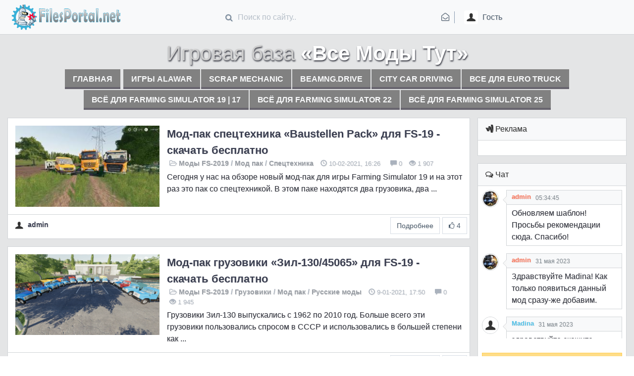

--- FILE ---
content_type: text/html; charset=utf-8
request_url: https://filesportal.net/farming-simulator/mody-fs-2019/mod-pak-19/
body_size: 16012
content:
<!DOCTYPE html>
<html>
	<head>
		<meta charset="utf-8">
<title>Мод пак</title>
<meta name="description" content="Мод пак">
<meta name="keywords" content="Мод пак">
<meta name="generator" content="DataLife Engine (http://dle-news.ru)">
<link rel="search" type="application/opensearchdescription+xml" href="https://filesportal.net/index.php?do=opensearch" title="Всё для игр - | Farming Simulator | Scrap Mechanic| City Car Driving.">
<link rel="canonical" href="https://filesportal.net/farming-simulator/mody-fs-2019/mod-pak-19/">
<link rel="alternate" type="application/rss+xml" title="" href="https://filesportal.net/farming-simulator/mody-fs-2019/mod-pak-19/rss.xml">
<link href="/engine/classes/min/index.php?f=engine/editor/css/default.css&amp;v=bb895" rel="stylesheet" type="text/css">
<script src="/engine/classes/min/index.php?g=general&amp;v=bb895"></script>
<script src="/engine/classes/min/index.php?f=engine/classes/js/jqueryui.js,engine/classes/js/dle_js.js&amp;v=bb895" defer></script>
		<!-- Favicons -->
		<link rel="shortcut icon" href="/templates/filesportal-24/images/favicon.png">
		<!-- mobile tags -->
		<meta http-equiv="X-UA-Compatible" content="IE=edge">
		<meta name="viewport" content="width=device-width, initial-scale=1">
        <meta name="google-site-verification" content="qX2rBvPe3i0ZsEoYijO1BNDMgTqzOMtyFGQM7G-8tNw" />
        <meta name="yandex-verification" content="bb91ca9c8a47a2ec" />
		<!-- Bootstrap -->
		<link href="https://maxcdn.bootstrapcdn.com/font-awesome/4.7.0/css/font-awesome.min.css" rel="stylesheet">	
		<!-- DLE style -->
        <link rel="stylesheet" href="/templates/filesportal-24/css/bootstrap.css">
		<link rel="stylesheet" href="/templates/filesportal-24/css/engine.css">
		<link rel="stylesheet" href="/templates/filesportal-24/css/styles.css">
		<link rel="stylesheet" href="/templates/filesportal-24/css/main.css">
		<link rel="stylesheet" href="/templates/filesportal-24/css/ssg.css">
		<link rel="stylesheet" href="/templates/filesportal-24/css/main-top-menu.css">
        
        <link rel="stylesheet" href="/templates/filesportal-24/css/vendor/app-orange.css">
        <link rel="stylesheet" href="/templates/filesportal-24/css/vendor/vendor.css">
        
		<link rel="stylesheet" href="/templates/filesportal-24/css/owl.carousel.css">
		<link rel="stylesheet" href="/templates/filesportal-24/css/owl.theme.css">
		<link rel="stylesheet" href="/templates/filesportal-24/css/owl.transitions.css">
		<link rel="icon" href="/templates/filesportal-24/images/favicon.png" type="image/png">
        <script async src="https://pagead2.googlesyndication.com/pagead/js/adsbygoogle.js?client=ca-pub-1348706484052949"
		crossorigin="anonymous"></script>
	</head>
	
    <body>
		<script>
<!--
var dle_root       = '/';
var dle_admin      = '';
var dle_login_hash = 'b376b835813db040724b967c94552c6223087b92';
var dle_group      = 5;
var dle_skin       = 'filesportal-24';
var dle_wysiwyg    = '1';
var quick_wysiwyg  = '1';
var dle_min_search = '2';
var dle_act_lang   = ["Да", "Нет", "Ввод", "Отмена", "Сохранить", "Удалить", "Загрузка. Пожалуйста, подождите..."];
var menu_short     = 'Быстрое редактирование';
var menu_full      = 'Полное редактирование';
var menu_profile   = 'Просмотр профиля';
var menu_send      = 'Отправить сообщение';
var menu_uedit     = 'Админцентр';
var dle_info       = 'Информация';
var dle_confirm    = 'Подтверждение';
var dle_prompt     = 'Ввод информации';
var dle_req_field  = 'Заполните все необходимые поля';
var dle_del_agree  = 'Вы действительно хотите удалить? Данное действие невозможно будет отменить';
var dle_spam_agree = 'Вы действительно хотите отметить пользователя как спамера? Это приведёт к удалению всех его комментариев';
var dle_c_title    = 'Отправка жалобы';
var dle_complaint  = 'Укажите текст Вашей жалобы для администрации:';
var dle_mail       = 'Ваш e-mail:';
var dle_big_text   = 'Выделен слишком большой участок текста.';
var dle_orfo_title = 'Укажите комментарий для администрации к найденной ошибке на странице:';
var dle_p_send     = 'Отправить';
var dle_p_send_ok  = 'Уведомление успешно отправлено';
var dle_save_ok    = 'Изменения успешно сохранены. Обновить страницу?';
var dle_reply_title= 'Ответ на комментарий';
var dle_tree_comm  = '0';
var dle_del_news   = 'Удалить статью';
var dle_sub_agree  = 'Вы действительно хотите подписаться на комментарии к данной публикации?';
var dle_captcha_type  = '0';
var DLEPlayerLang     = {prev: 'Предыдущий',next: 'Следующий',play: 'Воспроизвести',pause: 'Пауза',mute: 'Выключить звук', unmute: 'Включить звук', settings: 'Настройки', enterFullscreen: 'На полный экран', exitFullscreen: 'Выключить полноэкранный режим', speed: 'Скорость', normal: 'Обычная', quality: 'Качество', pip: 'Режим PiP'};
var allow_dle_delete_news   = false;
var dle_search_delay   = false;
var dle_search_value   = '';
jQuery(function($){
FastSearch();
});
//-->
</script>
		<main>
			<div class="main-wrapper">
				<div class="app sidebar-fixed" id="app">
					<header class="header">
						<div class="header-block header-block-collapse hidden-lg-up"> 
							<button class="collapse-btn" id="sidebar-collapse-btn">
								<i class="fa fa-bars"></i>
							</button> </div>
							
							
							<div class="header-block">
								
								<div class="brand">
									<div class="logo logo-top-new">
										<a href="/">
											<img src="/templates/filesportal-24/images/logo_dark.png" title="FilesPortal.net" />
										</a>
									</div>
									
									<!-- <i class="fa fa-html5" aria-hidden="true"></i> FilesPortal --> 
								</div>							
							</div>
							
							<!-- поисковая форма   -->
							<div class="header-block header-block-search">
								<form role="search" role="form" method="post" action=''>
									<div class="input-container"> <i class="fa fa-search"></i> 
										<input id="story" name="story" placeholder="Поиск по сайту..." type="search">
										<input type="hidden" name="do" value="search">
										<input type="hidden" name="subaction" value="search">
										<div class="underline"></div>
									</div>
								</form>
							</div>
							<!--  конец поисковая форма   -->
							<div class="header-block header-block-search">
								<div class="header-block header-block-nav">
									<ul class="nav-profile">
										<li class="notifications new">
											<!-- Вывод количества сообщений на главной, устанавливаем хак  -->
											<a href="/index.php?do=pm" data-toggle="dropdown"> <i class="fa fa-envelope-open-o "></i> <sup>
												<span class="counter"></span>
											</sup> </a>  
										</li>
										<li>
											<!-- окно  авторизации  -->
											<a href="#authmodal" data-toggle="modal" class="nav-link" href="#" role="button">
												<img src="/templates/filesportal-24/dleimages/noavatar.png" style="width: 28px;height: 28px;margin: -10px 5px -10px 5px;border-radius: 0.25em;object-fit: cover;"> <span class="name">
													Гость
												</span> </a>
										</li>
									</ul>
								</div>
							</header>
							
							<!-- Подключаем левый бар навигации  -->
							
							<aside class="sidebar">
                    <div class="sidebar-container">
                        <div class="sidebar-header">
                            <div class="brand">
                                <div class="logo">
									<a href="/">
									<img src="/templates/filesportal-24/images/logo_dark.png" title="FilesPortal.net" />
									</a>
								</div>
								
								<!-- <i class="fa fa-html5" aria-hidden="true"></i> FilesPortal --> 
								</div>
                        </div>
                        <nav class="menu">
						<ul class="nav metismenu" id="sidebar-menu">
						<li><a href="/"> <i class="fa fa-home"></i> Главная </a></li>
						<li><a href="/index.php?do=feedback"> <i class="fa fa-address-card-o"></i> Контакты </a></li>
						<li><a href="/index.php?do=users"> <i class="fa fa-user-circle-o"></i> Пользователи </a></li>
						</ul>
                            <!-- <ul class="nav metismenu" id="sidebar-menu">
	<li>
		<a href="https://filesportal.net/igry-alawar/">Игры Alawar 
		<span style="float: right; margin-right: 20px;color: #fff;"></span>
		</a>
		
			
		
	</li><li>
		<a href="https://filesportal.net/scrap-mechanic/"> Scrap Mechanic 
		<span style="float: right; margin-right: 20px;color: #fff;"></span>
		</a>
		
			<ul><li>
		<a href="https://filesportal.net/scrap-mechanic/prohozhdenie-igry-scrap-mechanic/">Прохождение игры Scrap mechanic  
		<span style="float: right; margin-right: 20px;color: #fff;"></span>
		</a>
		
			
		
	</li><li>
		<a href="https://filesportal.net/scrap-mechanic/mody/">Моды 
		<span style="float: right; margin-right: 20px;color: #fff;"></span>
		</a>
		
			
		
	</li><li>
		<a href="https://filesportal.net/scrap-mechanic/instrukcii-scrap-mechanic/">Инструкции Scrap 
		<span style="float: right; margin-right: 20px;color: #fff;"></span>
		</a>
		
			
		
	</li></ul>
		
	</li><li>
		<a href="https://filesportal.net/beamngdrive/"> BeamNG.drive 
		<span style="float: right; margin-right: 20px;color: #fff;"></span>
		</a>
		
			<ul><li>
		<a href="https://filesportal.net/beamngdrive/maps-beamng/">Карты 
		<span style="float: right; margin-right: 20px;color: #fff;"></span>
		</a>
		
			
		
	</li><li>
		<a href="https://filesportal.net/beamngdrive/avto-bamng/">Легковые авто 
		<span style="float: right; margin-right: 20px;color: #fff;"></span>
		</a>
		
			
		
	</li><li>
		<a href="https://filesportal.net/beamngdrive/gruzoviki-furgony-beamng/">Грузовики и фургоны 
		<span style="float: right; margin-right: 20px;color: #fff;"></span>
		</a>
		
			
		
	</li><li>
		<a href="https://filesportal.net/beamngdrive/bus-beamng/">Автобусы и микроавтобусы 
		<span style="float: right; margin-right: 20px;color: #fff;"></span>
		</a>
		
			
		
	</li><li>
		<a href="https://filesportal.net/beamngdrive/raznie-beamng/">Разные моды 
		<span style="float: right; margin-right: 20px;color: #fff;"></span>
		</a>
		
			
		
	</li></ul>
		
	</li><li>
		<a href="https://filesportal.net/city-car-driving/">City Car Driving 
		<span style="float: right; margin-right: 20px;color: #fff;"></span>
		</a>
		
			<ul><li>
		<a href="https://filesportal.net/city-car-driving/mod-avtobusy/">Автобусы 
		<span style="float: right; margin-right: 20px;color: #fff;"></span>
		</a>
		
			
		
	</li><li>
		<a href="https://filesportal.net/city-car-driving/mody-mashiny-gruzovye/">Грузовики 
		<span style="float: right; margin-right: 20px;color: #fff;"></span>
		</a>
		
			
		
	</li><li>
		<a href="https://filesportal.net/city-car-driving/mody-mashiny-legkovye/">Легковые авто 
		<span style="float: right; margin-right: 20px;color: #fff;"></span>
		</a>
		
			
		
	</li><li>
		<a href="https://filesportal.net/city-car-driving/mody-motocikly/">Мотоциклы 
		<span style="float: right; margin-right: 20px;color: #fff;"></span>
		</a>
		
			
		
	</li><li>
		<a href="https://filesportal.net/city-car-driving/drugie-mody/">Другие моды 
		<span style="float: right; margin-right: 20px;color: #fff;"></span>
		</a>
		
			
		
	</li><li>
		<a href="https://filesportal.net/city-car-driving/igra-i-obnovlenija/">Игра и обновления 
		<span style="float: right; margin-right: 20px;color: #fff;"></span>
		</a>
		
			
		
	</li></ul>
		
	</li><li>
		<a href="https://filesportal.net/vse-dlja-euro-truck/">Все для Euro Truck 
		<span style="float: right; margin-right: 20px;color: #fff;"></span>
		</a>
		
			<ul><li>
		<a href="https://filesportal.net/vse-dlja-euro-truck/euro-truck-evro-trak/">Euro Truck - Евро Трак 
		<span style="float: right; margin-right: 20px;color: #fff;"></span>
		</a>
		
			<ul><li>
		<a href="https://filesportal.net/vse-dlja-euro-truck/euro-truck-evro-trak/bus/">Автобусы 
		<span style="float: right; margin-right: 20px;color: #fff;"></span>
		</a>
		
			
		
	</li><li>
		<a href="https://filesportal.net/vse-dlja-euro-truck/euro-truck-evro-trak/seasons/">Времена года 
		<span style="float: right; margin-right: 20px;color: #fff;"></span>
		</a>
		
			
		
	</li><li>
		<a href="https://filesportal.net/vse-dlja-euro-truck/euro-truck-evro-trak/trucks/">Грузовики 
		<span style="float: right; margin-right: 20px;color: #fff;"></span>
		</a>
		
			
		
	</li><li>
		<a href="https://filesportal.net/vse-dlja-euro-truck/euro-truck-evro-trak/maps/">Карты 
		<span style="float: right; margin-right: 20px;color: #fff;"></span>
		</a>
		
			
		
	</li><li>
		<a href="https://filesportal.net/vse-dlja-euro-truck/euro-truck-evro-trak/cars/">Легковое авто 
		<span style="float: right; margin-right: 20px;color: #fff;"></span>
		</a>
		
			
		
	</li><li>
		<a href="https://filesportal.net/vse-dlja-euro-truck/euro-truck-evro-trak/trailers/">Прицепы 
		<span style="float: right; margin-right: 20px;color: #fff;"></span>
		</a>
		
			
		
	</li><li>
		<a href="https://filesportal.net/vse-dlja-euro-truck/euro-truck-evro-trak/others/">Другие моды 
		<span style="float: right; margin-right: 20px;color: #fff;"></span>
		</a>
		
			
		
	</li></ul>
		
	</li></ul>
		
	</li><li>
		<a href="https://filesportal.net/farming-simulator/">Всё для Farming Simulator 19 | 17 
		<span style="float: right; margin-right: 20px;color: #fff;"></span>
		</a>
		
			<ul><li>
		<a href="https://filesportal.net/farming-simulator/novosti-igry-fs-2017/">Новости игры FS 2017 
		<span style="float: right; margin-right: 20px;color: #fff;"></span>
		</a>
		
			
		
	</li><li>
		<a href="https://filesportal.net/farming-simulator/novosti-igry-fs-2019/">Новости игры FS 2019 
		<span style="float: right; margin-right: 20px;color: #fff;"></span>
		</a>
		
			
		
	</li><li>
		<a href="https://filesportal.net/farming-simulator/mody-fs-2017/">Моды FS-2017 
		<span style="float: right; margin-right: 20px;color: #fff;"></span>
		</a>
		
			<ul><li>
		<a href="https://filesportal.net/farming-simulator/mody-fs-2017/vertolety-i-samolety/">Вертолеты и самолеты 
		<span style="float: right; margin-right: 20px;color: #fff;"></span>
		</a>
		
			
		
	</li><li>
		<a href="https://filesportal.net/farming-simulator/mody-fs-2017/gruzoviki/">Грузовики 
		<span style="float: right; margin-right: 20px;color: #fff;"></span>
		</a>
		
			
		
	</li><li>
		<a href="https://filesportal.net/farming-simulator/mody-fs-2017/instrukcii/">Инструкции 
		<span style="float: right; margin-right: 20px;color: #fff;"></span>
		</a>
		
			
		
	</li><li>
		<a href="https://filesportal.net/farming-simulator/mody-fs-2017/karty/">Карты 
		<span style="float: right; margin-right: 20px;color: #fff;"></span>
		</a>
		
			
		
	</li><li>
		<a href="https://filesportal.net/farming-simulator/mody-fs-2017/kombajny/">Комбайны 
		<span style="float: right; margin-right: 20px;color: #fff;"></span>
		</a>
		
			
		
	</li><li>
		<a href="https://filesportal.net/farming-simulator/mody-fs-2017/legkovye-avtomobili/">Легковые авто 
		<span style="float: right; margin-right: 20px;color: #fff;"></span>
		</a>
		
			
		
	</li><li>
		<a href="https://filesportal.net/farming-simulator/mody-fs-2017/lesozagotovka/">Лесозаготовка 
		<span style="float: right; margin-right: 20px;color: #fff;"></span>
		</a>
		
			
		
	</li><li>
		<a href="https://filesportal.net/farming-simulator/mody-fs-2017/mody-russkoj-tehniki/">Моды русской техники 
		<span style="float: right; margin-right: 20px;color: #fff;"></span>
		</a>
		
			
		
	</li><li>
		<a href="https://filesportal.net/farming-simulator/mody-fs-2017/motocikly-i-kvadrocikly/">Мототехника 
		<span style="float: right; margin-right: 20px;color: #fff;"></span>
		</a>
		
			
		
	</li><li>
		<a href="https://filesportal.net/farming-simulator/mody-fs-2017/obekty/">Объекты 
		<span style="float: right; margin-right: 20px;color: #fff;"></span>
		</a>
		
			
		
	</li><li>
		<a href="https://filesportal.net/farming-simulator/mody-fs-2017/pogruzchiki-i-jekskavatory/">Спецтехника 
		<span style="float: right; margin-right: 20px;color: #fff;"></span>
		</a>
		
			
		
	</li><li>
		<a href="https://filesportal.net/farming-simulator/mody-fs-2017/pricepy/">Прицепы 
		<span style="float: right; margin-right: 20px;color: #fff;"></span>
		</a>
		
			
		
	</li><li>
		<a href="https://filesportal.net/farming-simulator/mody-fs-2017/raznye-mody/">Разные моды 
		<span style="float: right; margin-right: 20px;color: #fff;"></span>
		</a>
		
			
		
	</li><li>
		<a href="https://filesportal.net/farming-simulator/mody-fs-2017/russkie-karty/">Русские карты 
		<span style="float: right; margin-right: 20px;color: #fff;"></span>
		</a>
		
			
		
	</li><li>
		<a href="https://filesportal.net/farming-simulator/mody-fs-2017/s-h-inventar/">С/Х инвентарь 
		<span style="float: right; margin-right: 20px;color: #fff;"></span>
		</a>
		
			
		
	</li><li>
		<a href="https://filesportal.net/farming-simulator/mody-fs-2017/sejalki/">Сеялки 
		<span style="float: right; margin-right: 20px;color: #fff;"></span>
		</a>
		
			
		
	</li><li>
		<a href="https://filesportal.net/farming-simulator/mody-fs-2017/skripty-i-dopolnenija/">Скрипты и дополнения 
		<span style="float: right; margin-right: 20px;color: #fff;"></span>
		</a>
		
			
		
	</li><li>
		<a href="https://filesportal.net/farming-simulator/mody-fs-2017/tekstury/">Текстуры 
		<span style="float: right; margin-right: 20px;color: #fff;"></span>
		</a>
		
			
		
	</li><li>
		<a href="https://filesportal.net/farming-simulator/mody-fs-2017/traktora/">Трактора 
		<span style="float: right; margin-right: 20px;color: #fff;"></span>
		</a>
		
			
		
	</li><li>
		<a href="https://filesportal.net/farming-simulator/mody-fs-2017/tjagachi/">Тягачи 
		<span style="float: right; margin-right: 20px;color: #fff;"></span>
		</a>
		
			
		
	</li><li>
		<a href="https://filesportal.net/farming-simulator/mody-fs-2017/cisterny/">Цистерны 
		<span style="float: right; margin-right: 20px;color: #fff;"></span>
		</a>
		
			
		
	</li></ul>
		
	</li><li>
		<a href="https://filesportal.net/farming-simulator/mody-fs-2019/">Моды FS-2019 
		<span style="float: right; margin-right: 20px;color: #fff;"></span>
		</a>
		
			<ul><li>
		<a href="https://filesportal.net/farming-simulator/mody-fs-2019/gruzoviki-19/">Грузовики 
		<span style="float: right; margin-right: 20px;color: #fff;"></span>
		</a>
		
			
		
	</li><li>
		<a href="https://filesportal.net/farming-simulator/mody-fs-2019/zhivotnovodstvo/">Животноводство 
		<span style="float: right; margin-right: 20px;color: #fff;"></span>
		</a>
		
			
		
	</li><li>
		<a href="https://filesportal.net/farming-simulator/mody-fs-2019/instrukcii-dlja-fs-19-19/">Инструкции для FS 19 
		<span style="float: right; margin-right: 20px;color: #fff;"></span>
		</a>
		
			
		
	</li><li>
		<a href="https://filesportal.net/farming-simulator/mody-fs-2019/karty-19/">Карты 
		<span style="float: right; margin-right: 20px;color: #fff;"></span>
		</a>
		
			
		
	</li><li>
		<a href="https://filesportal.net/farming-simulator/mody-fs-2019/kombajny-19/">Комбайны 
		<span style="float: right; margin-right: 20px;color: #fff;"></span>
		</a>
		
			
		
	</li><li>
		<a href="https://filesportal.net/farming-simulator/mody-fs-2019/kosilki-19/">Косилки 
		<span style="float: right; margin-right: 20px;color: #fff;"></span>
		</a>
		
			
		
	</li><li>
		<a href="https://filesportal.net/farming-simulator/mody-fs-2019/kultivatory-19/">Культиваторы 
		<span style="float: right; margin-right: 20px;color: #fff;"></span>
		</a>
		
			
		
	</li><li>
		<a href="https://filesportal.net/farming-simulator/mody-fs-2019/legkovye-avtomobili-19/">Легковые авто 
		<span style="float: right; margin-right: 20px;color: #fff;"></span>
		</a>
		
			
		
	</li><li>
		<a href="https://filesportal.net/farming-simulator/mody-fs-2019/lesozagotovka-19/">Лесозаготовка 
		<span style="float: right; margin-right: 20px;color: #fff;"></span>
		</a>
		
			
		
	</li><li>
		<a class="active" href="https://filesportal.net/farming-simulator/mody-fs-2019/mod-pak-19/">Мод пак 
		<span style="float: right; margin-right: 20px;color: #fff;"></span>
		</a>
		
			
		
	</li><li>
		<a href="https://filesportal.net/farming-simulator/mody-fs-2019/motocikly-i-kvadrocikly-19/">Мототехника 
		<span style="float: right; margin-right: 20px;color: #fff;"></span>
		</a>
		
			
		
	</li><li>
		<a href="https://filesportal.net/farming-simulator/mody-fs-2019/obekty-19/">Объекты 
		<span style="float: right; margin-right: 20px;color: #fff;"></span>
		</a>
		
			
		
	</li><li>
		<a href="https://filesportal.net/farming-simulator/mody-fs-2019/plugi-19/">Плуги 
		<span style="float: right; margin-right: 20px;color: #fff;"></span>
		</a>
		
			
		
	</li><li>
		<a href="https://filesportal.net/farming-simulator/mody-fs-2019/pricepy-19/">Прицепы 
		<span style="float: right; margin-right: 20px;color: #fff;"></span>
		</a>
		
			
		
	</li><li>
		<a href="https://filesportal.net/farming-simulator/mody-fs-2019/raznye-mody-19/">Разные моды 
		<span style="float: right; margin-right: 20px;color: #fff;"></span>
		</a>
		
			
		
	</li><li>
		<a href="https://filesportal.net/farming-simulator/mody-fs-2019/russkie-mody-19/">Русские моды 
		<span style="float: right; margin-right: 20px;color: #fff;"></span>
		</a>
		
			
		
	</li><li>
		<a href="https://filesportal.net/farming-simulator/mody-fs-2019/selhoztehnika-19/">Сельхозтехника 
		<span style="float: right; margin-right: 20px;color: #fff;"></span>
		</a>
		
			
		
	</li><li>
		<a href="https://filesportal.net/farming-simulator/mody-fs-2019/skripty-i-dopolnenija-19/">Скрипты 
		<span style="float: right; margin-right: 20px;color: #fff;"></span>
		</a>
		
			
		
	</li><li>
		<a href="https://filesportal.net/farming-simulator/mody-fs-2019/traktora-19/">Трактора 
		<span style="float: right; margin-right: 20px;color: #fff;"></span>
		</a>
		
			
		
	</li><li>
		<a href="https://filesportal.net/farming-simulator/mody-fs-2019/tjagachi-19/">Тягачи 
		<span style="float: right; margin-right: 20px;color: #fff;"></span>
		</a>
		
			
		
	</li><li>
		<a href="https://filesportal.net/farming-simulator/mody-fs-2019/cisterny-19/">Цистерны 
		<span style="float: right; margin-right: 20px;color: #fff;"></span>
		</a>
		
			
		
	</li><li>
		<a href="https://filesportal.net/farming-simulator/mody-fs-2019/jekskavatory-i-pogruzchiki-19/">Спецтехника 
		<span style="float: right; margin-right: 20px;color: #fff;"></span>
		</a>
		
			
		
	</li></ul>
		
	</li></ul>
		
	</li><li>
		<a href="https://filesportal.net/vse-dlja-farming-simulator-22/">Всё для Farming Simulator 22 
		<span style="float: right; margin-right: 20px;color: #fff;"></span>
		</a>
		
			<ul><li>
		<a href="https://filesportal.net/vse-dlja-farming-simulator-22/gruzoviki-22/">Грузовики 
		<span style="float: right; margin-right: 20px;color: #fff;"></span>
		</a>
		
			
		
	</li><li>
		<a href="https://filesportal.net/vse-dlja-farming-simulator-22/zhivotnovodstvo-22/">Животноводство 
		<span style="float: right; margin-right: 20px;color: #fff;"></span>
		</a>
		
			
		
	</li><li>
		<a href="https://filesportal.net/vse-dlja-farming-simulator-22/karty-22/">Карты 
		<span style="float: right; margin-right: 20px;color: #fff;"></span>
		</a>
		
			
		
	</li><li>
		<a href="https://filesportal.net/vse-dlja-farming-simulator-22/kombajny-22/">Комбайны 
		<span style="float: right; margin-right: 20px;color: #fff;"></span>
		</a>
		
			
		
	</li><li>
		<a href="https://filesportal.net/vse-dlja-farming-simulator-22/kosilki-22/">Косилки 
		<span style="float: right; margin-right: 20px;color: #fff;"></span>
		</a>
		
			
		
	</li><li>
		<a href="https://filesportal.net/vse-dlja-farming-simulator-22/kultivatory-22/">Культиваторы 
		<span style="float: right; margin-right: 20px;color: #fff;"></span>
		</a>
		
			
		
	</li><li>
		<a href="https://filesportal.net/vse-dlja-farming-simulator-22/legkovye-avto-22/">Легковые авто 
		<span style="float: right; margin-right: 20px;color: #fff;"></span>
		</a>
		
			
		
	</li><li>
		<a href="https://filesportal.net/vse-dlja-farming-simulator-22/lesozagotovka-22/">Лесозаготовка 
		<span style="float: right; margin-right: 20px;color: #fff;"></span>
		</a>
		
			
		
	</li><li>
		<a href="https://filesportal.net/vse-dlja-farming-simulator-22/mod-pak-22/">Мод пак 
		<span style="float: right; margin-right: 20px;color: #fff;"></span>
		</a>
		
			
		
	</li><li>
		<a href="https://filesportal.net/vse-dlja-farming-simulator-22/mototehnika-22/">Мототехника 
		<span style="float: right; margin-right: 20px;color: #fff;"></span>
		</a>
		
			
		
	</li><li>
		<a href="https://filesportal.net/vse-dlja-farming-simulator-22/obekty-22/">Объекты 
		<span style="float: right; margin-right: 20px;color: #fff;"></span>
		</a>
		
			
		
	</li><li>
		<a href="https://filesportal.net/vse-dlja-farming-simulator-22/plugi-22/">Плуги 
		<span style="float: right; margin-right: 20px;color: #fff;"></span>
		</a>
		
			
		
	</li><li>
		<a href="https://filesportal.net/vse-dlja-farming-simulator-22/pricepy-22/">Прицепы 
		<span style="float: right; margin-right: 20px;color: #fff;"></span>
		</a>
		
			
		
	</li><li>
		<a href="https://filesportal.net/vse-dlja-farming-simulator-22/raznye-mody-22/">Разные моды 
		<span style="float: right; margin-right: 20px;color: #fff;"></span>
		</a>
		
			
		
	</li><li>
		<a href="https://filesportal.net/vse-dlja-farming-simulator-22/russkie-mody-22/">Русские моды 
		<span style="float: right; margin-right: 20px;color: #fff;"></span>
		</a>
		
			
		
	</li><li>
		<a href="https://filesportal.net/vse-dlja-farming-simulator-22/selhoztehnika-22/">Сельхозтехника 
		<span style="float: right; margin-right: 20px;color: #fff;"></span>
		</a>
		
			
		
	</li><li>
		<a href="https://filesportal.net/vse-dlja-farming-simulator-22/skripty-22/">Скрипты 
		<span style="float: right; margin-right: 20px;color: #fff;"></span>
		</a>
		
			
		
	</li><li>
		<a href="https://filesportal.net/vse-dlja-farming-simulator-22/traktora-22/">Трактора 
		<span style="float: right; margin-right: 20px;color: #fff;"></span>
		</a>
		
			
		
	</li><li>
		<a href="https://filesportal.net/vse-dlja-farming-simulator-22/spectehnika-22/">Спецтехника 
		<span style="float: right; margin-right: 20px;color: #fff;"></span>
		</a>
		
			
		
	</li></ul>
		
	</li><li>
		<a href="https://filesportal.net/vse-dlja-farming-simulator-25/">Всё для Farming Simulator 25 
		<span style="float: right; margin-right: 20px;color: #fff;"></span>
		</a>
		
			<ul><li>
		<a href="https://filesportal.net/vse-dlja-farming-simulator-25/gruzoviki-25/">Грузовики 
		<span style="float: right; margin-right: 20px;color: #fff;"></span>
		</a>
		
			
		
	</li><li>
		<a href="https://filesportal.net/vse-dlja-farming-simulator-25/zhivotnovodstvo-25/">Животноводство 
		<span style="float: right; margin-right: 20px;color: #fff;"></span>
		</a>
		
			
		
	</li><li>
		<a href="https://filesportal.net/vse-dlja-farming-simulator-25/karty-25/">Карты 
		<span style="float: right; margin-right: 20px;color: #fff;"></span>
		</a>
		
			
		
	</li><li>
		<a href="https://filesportal.net/vse-dlja-farming-simulator-25/kombajny-25/">Комбайны 
		<span style="float: right; margin-right: 20px;color: #fff;"></span>
		</a>
		
			
		
	</li><li>
		<a href="https://filesportal.net/vse-dlja-farming-simulator-25/kosiliki-25/">Косилики 
		<span style="float: right; margin-right: 20px;color: #fff;"></span>
		</a>
		
			
		
	</li><li>
		<a href="https://filesportal.net/vse-dlja-farming-simulator-25/kultivatory-25/">Культиваторы 
		<span style="float: right; margin-right: 20px;color: #fff;"></span>
		</a>
		
			
		
	</li><li>
		<a href="https://filesportal.net/vse-dlja-farming-simulator-25/legkovye-avto-25/">Легковые авто 
		<span style="float: right; margin-right: 20px;color: #fff;"></span>
		</a>
		
			
		
	</li><li>
		<a href="https://filesportal.net/vse-dlja-farming-simulator-25/lesozagotovka-25/">Лесозаготовка 
		<span style="float: right; margin-right: 20px;color: #fff;"></span>
		</a>
		
			
		
	</li><li>
		<a href="https://filesportal.net/vse-dlja-farming-simulator-25/mototehnika-25/">Мототехника 
		<span style="float: right; margin-right: 20px;color: #fff;"></span>
		</a>
		
			
		
	</li><li>
		<a href="https://filesportal.net/vse-dlja-farming-simulator-25/obekty-25/">Объекты 
		<span style="float: right; margin-right: 20px;color: #fff;"></span>
		</a>
		
			
		
	</li><li>
		<a href="https://filesportal.net/vse-dlja-farming-simulator-25/plugi-25/">Плуги 
		<span style="float: right; margin-right: 20px;color: #fff;"></span>
		</a>
		
			
		
	</li><li>
		<a href="https://filesportal.net/vse-dlja-farming-simulator-25/pricepy-25/">Прицепы 
		<span style="float: right; margin-right: 20px;color: #fff;"></span>
		</a>
		
			
		
	</li><li>
		<a href="https://filesportal.net/vse-dlja-farming-simulator-25/raznye-mody-25/">Разные моды 
		<span style="float: right; margin-right: 20px;color: #fff;"></span>
		</a>
		
			
		
	</li><li>
		<a href="https://filesportal.net/vse-dlja-farming-simulator-25/selhoztehnika-25/">Сельхозтехника 
		<span style="float: right; margin-right: 20px;color: #fff;"></span>
		</a>
		
			
		
	</li><li>
		<a href="https://filesportal.net/vse-dlja-farming-simulator-25/skripty-25/">Скрипты 
		<span style="float: right; margin-right: 20px;color: #fff;"></span>
		</a>
		
			
		
	</li><li>
		<a href="https://filesportal.net/vse-dlja-farming-simulator-25/traktora-25/">Трактора 
		<span style="float: right; margin-right: 20px;color: #fff;"></span>
		</a>
		
			
		
	</li><li>
		<a href="https://filesportal.net/vse-dlja-farming-simulator-25/spectehnika-25/">Спецтехника 
		<span style="float: right; margin-right: 20px;color: #fff;"></span>
		</a>
		
			
		
	</li></ul>
		
	</li>
</ul> -->
                            <ul class="nav metismenu" id="sidebar-menu">
	<li>
		<a href="https://filesportal.net/igry-alawar/">Игры Alawar 
		<span style="float: right; margin-right: 20px;color: #fff;"></span>
		</a>
		
			
		
	</li>
</ul>
                            <ul class="nav metismenu" id="sidebar-menu">
	<li>
		<a href="https://filesportal.net/scrap-mechanic/"> Scrap Mechanic 
		<span style="float: right; margin-right: 20px;color: #fff;"></span>
		</a>
		
			<ul><li>
		<a href="https://filesportal.net/scrap-mechanic/prohozhdenie-igry-scrap-mechanic/">Прохождение игры Scrap mechanic  
		<span style="float: right; margin-right: 20px;color: #fff;"></span>
		</a>
		
			
		
	</li><li>
		<a href="https://filesportal.net/scrap-mechanic/mody/">Моды 
		<span style="float: right; margin-right: 20px;color: #fff;"></span>
		</a>
		
			
		
	</li><li>
		<a href="https://filesportal.net/scrap-mechanic/instrukcii-scrap-mechanic/">Инструкции Scrap 
		<span style="float: right; margin-right: 20px;color: #fff;"></span>
		</a>
		
			
		
	</li></ul>
		
	</li>
</ul>
                            <ul class="nav metismenu" id="sidebar-menu">
	<li>
		<a href="https://filesportal.net/vse-dlja-farming-simulator-25/">Всё для Farming Simulator 25 
		<span style="float: right; margin-right: 20px;color: #fff;"></span>
		</a>
		
			
		
	</li>
</ul>
                            <ul class="nav metismenu" id="sidebar-menu">
	<li>
		<a href="https://filesportal.net/vse-dlja-farming-simulator-22/">Всё для Farming Simulator 22 
		<span style="float: right; margin-right: 20px;color: #fff;"></span>
		</a>
		
			
		
	</li>
</ul>
                            <ul class="nav metismenu" id="sidebar-menu">
	<li>
		<a href="https://filesportal.net/farming-simulator/">Всё для Farming Simulator 19 | 17 
		<span style="float: right; margin-right: 20px;color: #fff;"></span>
		</a>
		
			
		
	</li>
</ul>
							<ul class="nav metismenu" id="sidebar-menu">
	<li>
		<a href="https://filesportal.net/vse-dlja-euro-truck/">Все для Euro Truck 
		<span style="float: right; margin-right: 20px;color: #fff;"></span>
		</a>
		
			
		
	</li>
</ul>
							<ul class="nav metismenu" id="sidebar-menu">
	<li>
		<a href="https://filesportal.net/farming-simulator/novosti-igry-fs-2017/">Новости игры FS 2017 
		<span style="float: right; margin-right: 20px;color: #fff;"></span>
		</a>
		
			
		
	</li>
</ul>
							<ul class="nav metismenu" id="sidebar-menu">
	<li>
		<a href="https://filesportal.net/farming-simulator/novosti-igry-fs-2019/">Новости игры FS 2019 
		<span style="float: right; margin-right: 20px;color: #fff;"></span>
		</a>
		
			
		
	</li>
</ul>
							<ul class="nav metismenu" id="sidebar-menu">
	<li>
		<a href="https://filesportal.net/farming-simulator/mody-fs-2017/">Моды FS-2017 
		<span style="float: right; margin-right: 20px;color: #fff;"></span>
		</a>
		
			<ul><li>
		<a href="https://filesportal.net/farming-simulator/mody-fs-2017/vertolety-i-samolety/">Вертолеты и самолеты 
		<span style="float: right; margin-right: 20px;color: #fff;"></span>
		</a>
		
			
		
	</li><li>
		<a href="https://filesportal.net/farming-simulator/mody-fs-2017/gruzoviki/">Грузовики 
		<span style="float: right; margin-right: 20px;color: #fff;"></span>
		</a>
		
			
		
	</li><li>
		<a href="https://filesportal.net/farming-simulator/mody-fs-2017/instrukcii/">Инструкции 
		<span style="float: right; margin-right: 20px;color: #fff;"></span>
		</a>
		
			
		
	</li><li>
		<a href="https://filesportal.net/farming-simulator/mody-fs-2017/karty/">Карты 
		<span style="float: right; margin-right: 20px;color: #fff;"></span>
		</a>
		
			
		
	</li><li>
		<a href="https://filesportal.net/farming-simulator/mody-fs-2017/kombajny/">Комбайны 
		<span style="float: right; margin-right: 20px;color: #fff;"></span>
		</a>
		
			
		
	</li><li>
		<a href="https://filesportal.net/farming-simulator/mody-fs-2017/legkovye-avtomobili/">Легковые авто 
		<span style="float: right; margin-right: 20px;color: #fff;"></span>
		</a>
		
			
		
	</li><li>
		<a href="https://filesportal.net/farming-simulator/mody-fs-2017/lesozagotovka/">Лесозаготовка 
		<span style="float: right; margin-right: 20px;color: #fff;"></span>
		</a>
		
			
		
	</li><li>
		<a href="https://filesportal.net/farming-simulator/mody-fs-2017/mody-russkoj-tehniki/">Моды русской техники 
		<span style="float: right; margin-right: 20px;color: #fff;"></span>
		</a>
		
			
		
	</li><li>
		<a href="https://filesportal.net/farming-simulator/mody-fs-2017/motocikly-i-kvadrocikly/">Мототехника 
		<span style="float: right; margin-right: 20px;color: #fff;"></span>
		</a>
		
			
		
	</li><li>
		<a href="https://filesportal.net/farming-simulator/mody-fs-2017/obekty/">Объекты 
		<span style="float: right; margin-right: 20px;color: #fff;"></span>
		</a>
		
			
		
	</li><li>
		<a href="https://filesportal.net/farming-simulator/mody-fs-2017/pogruzchiki-i-jekskavatory/">Спецтехника 
		<span style="float: right; margin-right: 20px;color: #fff;"></span>
		</a>
		
			
		
	</li><li>
		<a href="https://filesportal.net/farming-simulator/mody-fs-2017/pricepy/">Прицепы 
		<span style="float: right; margin-right: 20px;color: #fff;"></span>
		</a>
		
			
		
	</li><li>
		<a href="https://filesportal.net/farming-simulator/mody-fs-2017/raznye-mody/">Разные моды 
		<span style="float: right; margin-right: 20px;color: #fff;"></span>
		</a>
		
			
		
	</li><li>
		<a href="https://filesportal.net/farming-simulator/mody-fs-2017/russkie-karty/">Русские карты 
		<span style="float: right; margin-right: 20px;color: #fff;"></span>
		</a>
		
			
		
	</li><li>
		<a href="https://filesportal.net/farming-simulator/mody-fs-2017/s-h-inventar/">С/Х инвентарь 
		<span style="float: right; margin-right: 20px;color: #fff;"></span>
		</a>
		
			
		
	</li><li>
		<a href="https://filesportal.net/farming-simulator/mody-fs-2017/sejalki/">Сеялки 
		<span style="float: right; margin-right: 20px;color: #fff;"></span>
		</a>
		
			
		
	</li><li>
		<a href="https://filesportal.net/farming-simulator/mody-fs-2017/skripty-i-dopolnenija/">Скрипты и дополнения 
		<span style="float: right; margin-right: 20px;color: #fff;"></span>
		</a>
		
			
		
	</li><li>
		<a href="https://filesportal.net/farming-simulator/mody-fs-2017/tekstury/">Текстуры 
		<span style="float: right; margin-right: 20px;color: #fff;"></span>
		</a>
		
			
		
	</li><li>
		<a href="https://filesportal.net/farming-simulator/mody-fs-2017/traktora/">Трактора 
		<span style="float: right; margin-right: 20px;color: #fff;"></span>
		</a>
		
			
		
	</li><li>
		<a href="https://filesportal.net/farming-simulator/mody-fs-2017/tjagachi/">Тягачи 
		<span style="float: right; margin-right: 20px;color: #fff;"></span>
		</a>
		
			
		
	</li><li>
		<a href="https://filesportal.net/farming-simulator/mody-fs-2017/cisterny/">Цистерны 
		<span style="float: right; margin-right: 20px;color: #fff;"></span>
		</a>
		
			
		
	</li></ul>
		
	</li>
</ul>
							<ul class="nav metismenu" id="sidebar-menu">
	<li>
		<a href="https://filesportal.net/farming-simulator/mody-fs-2019/">Моды FS-2019 
		<span style="float: right; margin-right: 20px;color: #fff;"></span>
		</a>
		
			<ul><li>
		<a href="https://filesportal.net/farming-simulator/mody-fs-2019/gruzoviki-19/">Грузовики 
		<span style="float: right; margin-right: 20px;color: #fff;"></span>
		</a>
		
			
		
	</li><li>
		<a href="https://filesportal.net/farming-simulator/mody-fs-2019/zhivotnovodstvo/">Животноводство 
		<span style="float: right; margin-right: 20px;color: #fff;"></span>
		</a>
		
			
		
	</li><li>
		<a href="https://filesportal.net/farming-simulator/mody-fs-2019/instrukcii-dlja-fs-19-19/">Инструкции для FS 19 
		<span style="float: right; margin-right: 20px;color: #fff;"></span>
		</a>
		
			
		
	</li><li>
		<a href="https://filesportal.net/farming-simulator/mody-fs-2019/karty-19/">Карты 
		<span style="float: right; margin-right: 20px;color: #fff;"></span>
		</a>
		
			
		
	</li><li>
		<a href="https://filesportal.net/farming-simulator/mody-fs-2019/kombajny-19/">Комбайны 
		<span style="float: right; margin-right: 20px;color: #fff;"></span>
		</a>
		
			
		
	</li><li>
		<a href="https://filesportal.net/farming-simulator/mody-fs-2019/kosilki-19/">Косилки 
		<span style="float: right; margin-right: 20px;color: #fff;"></span>
		</a>
		
			
		
	</li><li>
		<a href="https://filesportal.net/farming-simulator/mody-fs-2019/kultivatory-19/">Культиваторы 
		<span style="float: right; margin-right: 20px;color: #fff;"></span>
		</a>
		
			
		
	</li><li>
		<a href="https://filesportal.net/farming-simulator/mody-fs-2019/legkovye-avtomobili-19/">Легковые авто 
		<span style="float: right; margin-right: 20px;color: #fff;"></span>
		</a>
		
			
		
	</li><li>
		<a href="https://filesportal.net/farming-simulator/mody-fs-2019/lesozagotovka-19/">Лесозаготовка 
		<span style="float: right; margin-right: 20px;color: #fff;"></span>
		</a>
		
			
		
	</li><li>
		<a class="active" href="https://filesportal.net/farming-simulator/mody-fs-2019/mod-pak-19/">Мод пак 
		<span style="float: right; margin-right: 20px;color: #fff;"></span>
		</a>
		
			
		
	</li><li>
		<a href="https://filesportal.net/farming-simulator/mody-fs-2019/motocikly-i-kvadrocikly-19/">Мототехника 
		<span style="float: right; margin-right: 20px;color: #fff;"></span>
		</a>
		
			
		
	</li><li>
		<a href="https://filesportal.net/farming-simulator/mody-fs-2019/obekty-19/">Объекты 
		<span style="float: right; margin-right: 20px;color: #fff;"></span>
		</a>
		
			
		
	</li><li>
		<a href="https://filesportal.net/farming-simulator/mody-fs-2019/plugi-19/">Плуги 
		<span style="float: right; margin-right: 20px;color: #fff;"></span>
		</a>
		
			
		
	</li><li>
		<a href="https://filesportal.net/farming-simulator/mody-fs-2019/pricepy-19/">Прицепы 
		<span style="float: right; margin-right: 20px;color: #fff;"></span>
		</a>
		
			
		
	</li><li>
		<a href="https://filesportal.net/farming-simulator/mody-fs-2019/raznye-mody-19/">Разные моды 
		<span style="float: right; margin-right: 20px;color: #fff;"></span>
		</a>
		
			
		
	</li><li>
		<a href="https://filesportal.net/farming-simulator/mody-fs-2019/russkie-mody-19/">Русские моды 
		<span style="float: right; margin-right: 20px;color: #fff;"></span>
		</a>
		
			
		
	</li><li>
		<a href="https://filesportal.net/farming-simulator/mody-fs-2019/selhoztehnika-19/">Сельхозтехника 
		<span style="float: right; margin-right: 20px;color: #fff;"></span>
		</a>
		
			
		
	</li><li>
		<a href="https://filesportal.net/farming-simulator/mody-fs-2019/skripty-i-dopolnenija-19/">Скрипты 
		<span style="float: right; margin-right: 20px;color: #fff;"></span>
		</a>
		
			
		
	</li><li>
		<a href="https://filesportal.net/farming-simulator/mody-fs-2019/traktora-19/">Трактора 
		<span style="float: right; margin-right: 20px;color: #fff;"></span>
		</a>
		
			
		
	</li><li>
		<a href="https://filesportal.net/farming-simulator/mody-fs-2019/tjagachi-19/">Тягачи 
		<span style="float: right; margin-right: 20px;color: #fff;"></span>
		</a>
		
			
		
	</li><li>
		<a href="https://filesportal.net/farming-simulator/mody-fs-2019/cisterny-19/">Цистерны 
		<span style="float: right; margin-right: 20px;color: #fff;"></span>
		</a>
		
			
		
	</li><li>
		<a href="https://filesportal.net/farming-simulator/mody-fs-2019/jekskavatory-i-pogruzchiki-19/">Спецтехника 
		<span style="float: right; margin-right: 20px;color: #fff;"></span>
		</a>
		
			
		
	</li></ul>
		
	</li>
</ul>
                            
                            
                            <ul class="nav metismenu" id="sidebar-menu">
	<li>
		<a href="https://filesportal.net/beamngdrive/"> BeamNG.drive 
		<span style="float: right; margin-right: 20px;color: #fff;"></span>
		</a>
		
			<ul><li>
		<a href="https://filesportal.net/beamngdrive/maps-beamng/">Карты 
		<span style="float: right; margin-right: 20px;color: #fff;"></span>
		</a>
		
			
		
	</li><li>
		<a href="https://filesportal.net/beamngdrive/avto-bamng/">Легковые авто 
		<span style="float: right; margin-right: 20px;color: #fff;"></span>
		</a>
		
			
		
	</li><li>
		<a href="https://filesportal.net/beamngdrive/gruzoviki-furgony-beamng/">Грузовики и фургоны 
		<span style="float: right; margin-right: 20px;color: #fff;"></span>
		</a>
		
			
		
	</li><li>
		<a href="https://filesportal.net/beamngdrive/bus-beamng/">Автобусы и микроавтобусы 
		<span style="float: right; margin-right: 20px;color: #fff;"></span>
		</a>
		
			
		
	</li><li>
		<a href="https://filesportal.net/beamngdrive/raznie-beamng/">Разные моды 
		<span style="float: right; margin-right: 20px;color: #fff;"></span>
		</a>
		
			
		
	</li></ul>
		
	</li>
</ul>
							<ul class="nav metismenu" id="sidebar-menu">
	<li>
		<a href="https://filesportal.net/city-car-driving/">City Car Driving 
		<span style="float: right; margin-right: 20px;color: #fff;"></span>
		</a>
		
			<ul><li>
		<a href="https://filesportal.net/city-car-driving/mod-avtobusy/">Автобусы 
		<span style="float: right; margin-right: 20px;color: #fff;"></span>
		</a>
		
			
		
	</li><li>
		<a href="https://filesportal.net/city-car-driving/mody-mashiny-gruzovye/">Грузовики 
		<span style="float: right; margin-right: 20px;color: #fff;"></span>
		</a>
		
			
		
	</li><li>
		<a href="https://filesportal.net/city-car-driving/mody-mashiny-legkovye/">Легковые авто 
		<span style="float: right; margin-right: 20px;color: #fff;"></span>
		</a>
		
			
		
	</li><li>
		<a href="https://filesportal.net/city-car-driving/mody-motocikly/">Мотоциклы 
		<span style="float: right; margin-right: 20px;color: #fff;"></span>
		</a>
		
			
		
	</li><li>
		<a href="https://filesportal.net/city-car-driving/drugie-mody/">Другие моды 
		<span style="float: right; margin-right: 20px;color: #fff;"></span>
		</a>
		
			
		
	</li><li>
		<a href="https://filesportal.net/city-car-driving/igra-i-obnovlenija/">Игра и обновления 
		<span style="float: right; margin-right: 20px;color: #fff;"></span>
		</a>
		
			
		
	</li></ul>
		
	</li>
</ul>
                            <ul class="nav metismenu" id="sidebar-menu">
	<li>
		<a href="https://filesportal.net/vse-dlja-euro-truck/euro-truck-evro-trak/">Euro Truck - Евро Трак 
		<span style="float: right; margin-right: 20px;color: #fff;"></span>
		</a>
		
			<ul><li>
		<a href="https://filesportal.net/vse-dlja-euro-truck/euro-truck-evro-trak/bus/">Автобусы 
		<span style="float: right; margin-right: 20px;color: #fff;"></span>
		</a>
		
			
		
	</li><li>
		<a href="https://filesportal.net/vse-dlja-euro-truck/euro-truck-evro-trak/seasons/">Времена года 
		<span style="float: right; margin-right: 20px;color: #fff;"></span>
		</a>
		
			
		
	</li><li>
		<a href="https://filesportal.net/vse-dlja-euro-truck/euro-truck-evro-trak/trucks/">Грузовики 
		<span style="float: right; margin-right: 20px;color: #fff;"></span>
		</a>
		
			
		
	</li><li>
		<a href="https://filesportal.net/vse-dlja-euro-truck/euro-truck-evro-trak/maps/">Карты 
		<span style="float: right; margin-right: 20px;color: #fff;"></span>
		</a>
		
			
		
	</li><li>
		<a href="https://filesportal.net/vse-dlja-euro-truck/euro-truck-evro-trak/cars/">Легковое авто 
		<span style="float: right; margin-right: 20px;color: #fff;"></span>
		</a>
		
			
		
	</li><li>
		<a href="https://filesportal.net/vse-dlja-euro-truck/euro-truck-evro-trak/trailers/">Прицепы 
		<span style="float: right; margin-right: 20px;color: #fff;"></span>
		</a>
		
			
		
	</li><li>
		<a href="https://filesportal.net/vse-dlja-euro-truck/euro-truck-evro-trak/others/">Другие моды 
		<span style="float: right; margin-right: 20px;color: #fff;"></span>
		</a>
		
			
		
	</li></ul>
		
	</li>
</ul>
                            
                        </nav>
                    </div>
                    <footer class="sidebar-footer">

                    </footer>
                </aside>
							<div class="sidebar-overlay" id="sidebar-overlay"></div>
							<article class="content dashboard-page">
								
								<section class="section">	
									<div class="header-block titlone">
										<h1>Игровая база <strong>«Все Моды Тут»</strong></h1>
									</div>
									
									<div style="margin-bottom:15px;">
										<nav class="menu-top-menu">
	<div class="btns" style="text-align: center;">
		<!-- [item]
<button class="btn-top-menu btn-top-menu--primary"><a [active]class="activer"[/active] href="{url}">{name}</a> </button>

[/item]
 -->
		<!-- <button class="btn-top-menu btn-top-menu--primary"><a  href="https://filesportal.net/farming-simulator/">Всё для Farming Simulator 19 | 17</a> </button><button class="btn-top-menu btn-top-menu--primary"><a  href="https://filesportal.net/farming-simulator/novosti-igry-fs-2017/">Новости игры FS 2017</a> </button><button class="btn-top-menu btn-top-menu--primary"><a  href="https://filesportal.net/farming-simulator/novosti-igry-fs-2019/">Новости игры FS 2019</a> </button><button class="btn-top-menu btn-top-menu--primary"><a  href="https://filesportal.net/farming-simulator/mody-fs-2017/">Моды FS-2017</a> </button><button class="btn-top-menu btn-top-menu--primary"><a  href="https://filesportal.net/farming-simulator/mody-fs-2017/vertolety-i-samolety/">Вертолеты и самолеты</a> </button>
 -->
		<button class="btn-top-menu menu-top-menu-index  btn-top-menu--primary">
			
			<a  href="https://filesportal.net">Главная</a>
		
		</button>
		<button class="btn-top-menu btn-top-menu--primary"><a  href="https://filesportal.net/igry-alawar/">Игры Alawar</a> </button><button class="btn-top-menu btn-top-menu--primary"><a  href="https://filesportal.net/scrap-mechanic/"> Scrap Mechanic</a> </button><button class="btn-top-menu btn-top-menu--primary"><a  href="https://filesportal.net/beamngdrive/"> BeamNG.drive</a> </button><button class="btn-top-menu btn-top-menu--primary"><a  href="https://filesportal.net/city-car-driving/">City Car Driving</a> </button><button class="btn-top-menu btn-top-menu--primary"><a  href="https://filesportal.net/vse-dlja-euro-truck/">Все для Euro Truck</a> </button><button class="btn-top-menu btn-top-menu--primary"><a  href="https://filesportal.net/farming-simulator/">Всё для Farming Simulator 19 | 17</a> </button><button class="btn-top-menu btn-top-menu--primary"><a  href="https://filesportal.net/vse-dlja-farming-simulator-22/">Всё для Farming Simulator 22</a> </button><button class="btn-top-menu btn-top-menu--primary"><a  href="https://filesportal.net/vse-dlja-farming-simulator-25/">Всё для Farming Simulator 25</a> </button>

	</div>
</nav>

									</div>
									
									
									<div class="row my">
										<div class="col-xs-12 col-sm-12 col-md-9 col-lg-9 my">
											 
											
											
											
											
											
											
											<div id='dle-content'><div class="card card-default">
    
    <div class="card-block">
		<div class="row my">
			<div class="col-md-4 my">    
				<!-- <center><img src="/templates/filesportal-24/dleimages/no_image.jpg"></center> -->
				<center>
					
					<a href="https://filesportal.net/farming-simulator/mody-fs-2019/14198-mod-pak-spectehnika-baustellen-pack-dlja-fs-19-skachat-besplatno.html"><img src="/uploads/posts/2021-02/thumbs/1612963723_fsscreen_2021_02_10_16_00_35_result.jpg"></a>
				</center>
			</div>
			<div class="col-md-8 my">
				<div class="short-title"><a href="https://filesportal.net/farming-simulator/mody-fs-2019/14198-mod-pak-spectehnika-baustellen-pack-dlja-fs-19-skachat-besplatno.html">Мод-пак спецтехника «Baustellen Pack» для FS-19 - скачать бесплатно</a></div>
				
				<ul class="list-inline" style="margin: 0px 0px 5px 0;color: #AAB2BD;font-size: 13px;">
					<li class="linka2"><i class="fa fa-folder-open-o" aria-hidden="true"></i> <a href="https://filesportal.net/farming-simulator/mody-fs-2019/">Моды FS-2019</a> / <a href="https://filesportal.net/farming-simulator/mody-fs-2019/mod-pak-19/">Мод пак</a> / <a href="https://filesportal.net/farming-simulator/mody-fs-2019/jekskavatory-i-pogruzchiki-19/">Спецтехника</a></li>
					<li><span class="glyphicon glyphicon-time"></span> 10-02-2021, 16:26<li>
						<li><span class="glyphicon glyphicon-comment"></span>  0</li>
						<li><span class="glyphicon glyphicon-eye-open"></span> 1 907</li>
					</ul>
					<span class="noimg">Сегодня у нас на обзоре новый мод-пак для игры Farming Simulator 19 и на этот раз это пак со спецтехникой. В этом паке находятся два грузовика, два ...</span>
					</div>
				</div>
				
			</div>
			<div class="card-footer" style="padding: 5px;">
				<div class="btn-group pull-right"> 
					
					
					<span class="rate_like" title="Мне нравится">
						<a href="#" onclick="doRate('plus', '14198'); return false;" >
						<button class="btn btn-secondary"><i class="fa fa-thumbs-o-up" aria-hidden="true"></i> <span id="ratig-layer-14198" class="ignore-select"><span class="ratingtypeplus ignore-select" >4</span></span></button>
						</a>
					</span>
					
					
					<a href="https://filesportal.net/farming-simulator/mody-fs-2019/14198-mod-pak-spectehnika-baustellen-pack-dlja-fs-19-skachat-besplatno.html" class="btn btn-secondary" style="margin-right: 5px;">Подробнее</a>   
				</div>
				<ul class="list-inline" style="margin: 5px 0 0 0;font-size: 14px;color: #93a1b3;">
					<li><img src="/templates/filesportal-24/dleimages/noavatar.png" style="width: 25px;height: 25px;margin: -5px 5px 0px 0px;border-radius: 0.25em;object-fit: cover;"><span class="linka"><a onclick="ShowProfile('admin', 'https://filesportal.net/user/admin/', '0'); return false;" href="https://filesportal.net/user/admin/">admin</a></span></li>
				</ul>
				
			</div>
		</div>		<div class="card card-default">
    
    <div class="card-block">
		<div class="row my">
			<div class="col-md-4 my">    
				<!-- <center><img src="/templates/filesportal-24/dleimages/no_image.jpg"></center> -->
				<center>
					
					<a href="https://filesportal.net/farming-simulator/mody-fs-2019/14183-mod-pak-gruzoviki-zil-130-45065-dlja-fs-19-skachat-besplatno.html"><img src="/uploads/posts/2021-01/thumbs/1610204135_fsscreen_2021_01_07_13_50_13.png"></a>
				</center>
			</div>
			<div class="col-md-8 my">
				<div class="short-title"><a href="https://filesportal.net/farming-simulator/mody-fs-2019/14183-mod-pak-gruzoviki-zil-130-45065-dlja-fs-19-skachat-besplatno.html">Мод-пак грузовики «Зил-130/45065» для FS-19 - скачать бесплатно</a></div>
				
				<ul class="list-inline" style="margin: 0px 0px 5px 0;color: #AAB2BD;font-size: 13px;">
					<li class="linka2"><i class="fa fa-folder-open-o" aria-hidden="true"></i> <a href="https://filesportal.net/farming-simulator/mody-fs-2019/">Моды FS-2019</a> / <a href="https://filesportal.net/farming-simulator/mody-fs-2019/gruzoviki-19/">Грузовики</a> / <a href="https://filesportal.net/farming-simulator/mody-fs-2019/mod-pak-19/">Мод пак</a> / <a href="https://filesportal.net/farming-simulator/mody-fs-2019/russkie-mody-19/">Русские моды</a></li>
					<li><span class="glyphicon glyphicon-time"></span> 9-01-2021, 17:50<li>
						<li><span class="glyphicon glyphicon-comment"></span>  0</li>
						<li><span class="glyphicon glyphicon-eye-open"></span> 1 945</li>
					</ul>
					<span class="noimg">Грузовики Зил-130 выпускались с 1962 по 2010 год. Больше всего эти грузовики пользовались спросом в СССР и использовались в большей степени как ...</span>
					</div>
				</div>
				
			</div>
			<div class="card-footer" style="padding: 5px;">
				<div class="btn-group pull-right"> 
					
					
					<span class="rate_like" title="Мне нравится">
						<a href="#" onclick="doRate('plus', '14183'); return false;" >
						<button class="btn btn-secondary"><i class="fa fa-thumbs-o-up" aria-hidden="true"></i> <span id="ratig-layer-14183" class="ignore-select"><span class="ratingtypeplus ignore-select" >3</span></span></button>
						</a>
					</span>
					
					
					<a href="https://filesportal.net/farming-simulator/mody-fs-2019/14183-mod-pak-gruzoviki-zil-130-45065-dlja-fs-19-skachat-besplatno.html" class="btn btn-secondary" style="margin-right: 5px;">Подробнее</a>   
				</div>
				<ul class="list-inline" style="margin: 5px 0 0 0;font-size: 14px;color: #93a1b3;">
					<li><img src="/templates/filesportal-24/dleimages/noavatar.png" style="width: 25px;height: 25px;margin: -5px 5px 0px 0px;border-radius: 0.25em;object-fit: cover;"><span class="linka"><a onclick="ShowProfile('admin', 'https://filesportal.net/user/admin/', '0'); return false;" href="https://filesportal.net/user/admin/">admin</a></span></li>
				</ul>
				
			</div>
		</div>		<div class="dle_b_rsy-maintext" data-dlebid="3" data-dlebviews="yes" data-dlebclicks="yes" ><div class="panel with-nav-tabs panel-default">
	<div class="panel-heading">
<script async src="https://an.yandex.ru/system/widget.js"></script>
<script>
    (yaads = window.yaads || []).push({
        id: "732740-3",
        render: "#id-732740-3"
    });
</script>
<div id="id-732740-3"></div>

    </div>
</div></div><div class="card card-default">
    
    <div class="card-block">
		<div class="row my">
			<div class="col-md-4 my">    
				<!-- <center><img src="/templates/filesportal-24/dleimages/no_image.jpg"></center> -->
				<center>
					
					<a href="https://filesportal.net/farming-simulator/mody-fs-2019/5227-mod-pak-dlja-fs-19-traktora-mtz-v1002-skachat-besplatno.html"><img src="/uploads/posts/2020-02-18/thumbs/61658186.jpg"></a>
				</center>
			</div>
			<div class="col-md-8 my">
				<div class="short-title"><a href="https://filesportal.net/farming-simulator/mody-fs-2019/5227-mod-pak-dlja-fs-19-traktora-mtz-v1002-skachat-besplatno.html">Мод-пак для FS-19 трактора «МТЗ V1.0.0.2» - скачать бесплатно</a></div>
				
				<ul class="list-inline" style="margin: 0px 0px 5px 0;color: #AAB2BD;font-size: 13px;">
					<li class="linka2"><i class="fa fa-folder-open-o" aria-hidden="true"></i> <a href="https://filesportal.net/farming-simulator/mody-fs-2019/">Моды FS-2019</a> / <a href="https://filesportal.net/farming-simulator/mody-fs-2019/mod-pak-19/">Мод пак</a> / <a href="https://filesportal.net/farming-simulator/mody-fs-2019/russkie-mody-19/">Русские моды</a> / <a href="https://filesportal.net/farming-simulator/mody-fs-2019/traktora-19/">Трактора</a></li>
					<li><span class="glyphicon glyphicon-time"></span> 1-06-2020, 18:22<li>
						<li><span class="glyphicon glyphicon-comment"></span>  0</li>
						<li><span class="glyphicon glyphicon-eye-open"></span> 2 614</li>
					</ul>
					<span class="noimg">Встречайте новый мод-пак тракторов МТЗ для игры Farming Simulator - 19. В мод-паке находится 2 разных МТЗ и фронтальный погрузчик Барнаул. Трактора и ...</span>
					</div>
				</div>
				
			</div>
			<div class="card-footer" style="padding: 5px;">
				<div class="btn-group pull-right"> 
					
					
					<span class="rate_like" title="Мне нравится">
						<a href="#" onclick="doRate('plus', '5227'); return false;" >
						<button class="btn btn-secondary"><i class="fa fa-thumbs-o-up" aria-hidden="true"></i> <span id="ratig-layer-5227" class="ignore-select"><span class="ratingtypeplus ignore-select" >2</span></span></button>
						</a>
					</span>
					
					
					<a href="https://filesportal.net/farming-simulator/mody-fs-2019/5227-mod-pak-dlja-fs-19-traktora-mtz-v1002-skachat-besplatno.html" class="btn btn-secondary" style="margin-right: 5px;">Подробнее</a>   
				</div>
				<ul class="list-inline" style="margin: 5px 0 0 0;font-size: 14px;color: #93a1b3;">
					<li><img src="/templates/filesportal-24/dleimages/noavatar.png" style="width: 25px;height: 25px;margin: -5px 5px 0px 0px;border-radius: 0.25em;object-fit: cover;"><span class="linka"><a onclick="ShowProfile('admin', 'https://filesportal.net/user/admin/', '0'); return false;" href="https://filesportal.net/user/admin/">admin</a></span></li>
				</ul>
				
			</div>
		</div>		<div class="card card-default">
    
    <div class="card-block">
		<div class="row my">
			<div class="col-md-4 my">    
				<!-- <center><img src="/templates/filesportal-24/dleimages/no_image.jpg"></center> -->
				<center>
					
					<a href="https://filesportal.net/farming-simulator/mody-fs-2019/4127-mod-pak-dlja-fs-19-plugi-psku-v12-skachat-besplatno.html"><img src="/uploads/posts/2020-02-18/thumbs/56918115.jpg"></a>
				</center>
			</div>
			<div class="col-md-8 my">
				<div class="short-title"><a href="https://filesportal.net/farming-simulator/mody-fs-2019/4127-mod-pak-dlja-fs-19-plugi-psku-v12-skachat-besplatno.html">Мод-пак для FS-19 плуги «ПСКУ V1.2» - скачать бесплатно</a></div>
				
				<ul class="list-inline" style="margin: 0px 0px 5px 0;color: #AAB2BD;font-size: 13px;">
					<li class="linka2"><i class="fa fa-folder-open-o" aria-hidden="true"></i> <a href="https://filesportal.net/farming-simulator/mody-fs-2019/">Моды FS-2019</a> / <a href="https://filesportal.net/farming-simulator/mody-fs-2019/mod-pak-19/">Мод пак</a> / <a href="https://filesportal.net/farming-simulator/mody-fs-2019/plugi-19/">Плуги</a> / <a href="https://filesportal.net/farming-simulator/mody-fs-2019/russkie-mody-19/">Русские моды</a></li>
					<li><span class="glyphicon glyphicon-time"></span> 9-05-2020, 13:18<li>
						<li><span class="glyphicon glyphicon-comment"></span>  0</li>
						<li><span class="glyphicon glyphicon-eye-open"></span> 2 086</li>
					</ul>
					<span class="noimg">Представляем вам новый русский мод-пак плугов ПСКУ для игры Farming Simulator – 19. Эти плуги отличаются от плугов ПЛН строением и рабочей шириной. ...</span>
					</div>
				</div>
				
			</div>
			<div class="card-footer" style="padding: 5px;">
				<div class="btn-group pull-right"> 
					
					
					<span class="rate_like" title="Мне нравится">
						<a href="#" onclick="doRate('plus', '4127'); return false;" >
						<button class="btn btn-secondary"><i class="fa fa-thumbs-o-up" aria-hidden="true"></i> <span id="ratig-layer-4127" class="ignore-select"><span class="ratingtypeplus ignore-select" >1</span></span></button>
						</a>
					</span>
					
					
					<a href="https://filesportal.net/farming-simulator/mody-fs-2019/4127-mod-pak-dlja-fs-19-plugi-psku-v12-skachat-besplatno.html" class="btn btn-secondary" style="margin-right: 5px;">Подробнее</a>   
				</div>
				<ul class="list-inline" style="margin: 5px 0 0 0;font-size: 14px;color: #93a1b3;">
					<li><img src="/templates/filesportal-24/dleimages/noavatar.png" style="width: 25px;height: 25px;margin: -5px 5px 0px 0px;border-radius: 0.25em;object-fit: cover;"><span class="linka"><a onclick="ShowProfile('admin', 'https://filesportal.net/user/admin/', '0'); return false;" href="https://filesportal.net/user/admin/">admin</a></span></li>
				</ul>
				
			</div>
		</div>		<div class="card card-default">
    
    <div class="card-block">
		<div class="row my">
			<div class="col-md-4 my">    
				<!-- <center><img src="/templates/filesportal-24/dleimages/no_image.jpg"></center> -->
				<center>
					
					<a href="https://filesportal.net/farming-simulator/mody-fs-2019/3867-mod-pak-dlja-fs-19-tehnika-dlja-uborki-lna-v10-skachat-besplatno.html"><img src="/uploads/posts/2020-02-18/thumbs/53674135.jpg"></a>
				</center>
			</div>
			<div class="col-md-8 my">
				<div class="short-title"><a href="https://filesportal.net/farming-simulator/mody-fs-2019/3867-mod-pak-dlja-fs-19-tehnika-dlja-uborki-lna-v10-skachat-besplatno.html">Мод-пак для FS-19 техника «Для уборки льна V1.0» - скачать бесплатно</a></div>
				
				<ul class="list-inline" style="margin: 0px 0px 5px 0;color: #AAB2BD;font-size: 13px;">
					<li class="linka2"><i class="fa fa-folder-open-o" aria-hidden="true"></i> <a href="https://filesportal.net/farming-simulator/mody-fs-2019/">Моды FS-2019</a> / <a href="https://filesportal.net/farming-simulator/mody-fs-2019/kombajny-19/">Комбайны</a> / <a href="https://filesportal.net/farming-simulator/mody-fs-2019/mod-pak-19/">Мод пак</a> / <a href="https://filesportal.net/farming-simulator/mody-fs-2019/russkie-mody-19/">Русские моды</a></li>
					<li><span class="glyphicon glyphicon-time"></span> 5-05-2020, 15:00<li>
						<li><span class="glyphicon glyphicon-comment"></span>  0</li>
						<li><span class="glyphicon glyphicon-eye-open"></span> 2 423</li>
					</ul>
					<span class="noimg">Интересный мод-пак русской техники для уборки льна для игры Farming Simulator – 19, поможет вам собрать весь лён на вашем поле. Этот мод-пак очень ...</span>
					</div>
				</div>
				
			</div>
			<div class="card-footer" style="padding: 5px;">
				<div class="btn-group pull-right"> 
					
					
					<span class="rate_like" title="Мне нравится">
						<a href="#" onclick="doRate('plus', '3867'); return false;" >
						<button class="btn btn-secondary"><i class="fa fa-thumbs-o-up" aria-hidden="true"></i> <span id="ratig-layer-3867" class="ignore-select"><span class="ratingtypeplus ignore-select" >2</span></span></button>
						</a>
					</span>
					
					
					<a href="https://filesportal.net/farming-simulator/mody-fs-2019/3867-mod-pak-dlja-fs-19-tehnika-dlja-uborki-lna-v10-skachat-besplatno.html" class="btn btn-secondary" style="margin-right: 5px;">Подробнее</a>   
				</div>
				<ul class="list-inline" style="margin: 5px 0 0 0;font-size: 14px;color: #93a1b3;">
					<li><img src="/templates/filesportal-24/dleimages/noavatar.png" style="width: 25px;height: 25px;margin: -5px 5px 0px 0px;border-radius: 0.25em;object-fit: cover;"><span class="linka"><a onclick="ShowProfile('admin', 'https://filesportal.net/user/admin/', '0'); return false;" href="https://filesportal.net/user/admin/">admin</a></span></li>
				</ul>
				
			</div>
		</div>		<div class="card card-default">
    
    <div class="card-block">
		<div class="row my">
			<div class="col-md-4 my">    
				<!-- <center><img src="/templates/filesportal-24/dleimages/no_image.jpg"></center> -->
				<center>
					
					<a href="https://filesportal.net/farming-simulator/mody-fs-2019/10823-mod-pak-dlja-fs-19-gruzoviki-kraz-255b-novaja-zhizn-v2701-skachat-besplatno.html"><img src="/uploads/posts/2020-04/thumbs/1587924240_fsscreen_2020_04_26_20_46_01.png"></a>
				</center>
			</div>
			<div class="col-md-8 my">
				<div class="short-title"><a href="https://filesportal.net/farming-simulator/mody-fs-2019/10823-mod-pak-dlja-fs-19-gruzoviki-kraz-255b-novaja-zhizn-v2701-skachat-besplatno.html">Мод-пак для FS-19 грузовики «КРАЗ-255Б НОВАЯ ЖИЗНЬ V2.7.0.1» - скачать бесплатно</a></div>
				
				<ul class="list-inline" style="margin: 0px 0px 5px 0;color: #AAB2BD;font-size: 13px;">
					<li class="linka2"><i class="fa fa-folder-open-o" aria-hidden="true"></i> <a href="https://filesportal.net/farming-simulator/mody-fs-2019/">Моды FS-2019</a> / <a href="https://filesportal.net/farming-simulator/mody-fs-2019/gruzoviki-19/">Грузовики</a> / <a href="https://filesportal.net/farming-simulator/mody-fs-2019/mod-pak-19/">Мод пак</a> / <a href="https://filesportal.net/farming-simulator/mody-fs-2019/russkie-mody-19/">Русские моды</a></li>
					<li><span class="glyphicon glyphicon-time"></span> 26-04-2020, 21:06<li>
						<li><span class="glyphicon glyphicon-comment"></span>  0</li>
						<li><span class="glyphicon glyphicon-eye-open"></span> 2 629</li>
					</ul>
					<span class="noimg">Вам нужен русский грузовик или тягач, то мод-пак «КРАЗ-255Б НОВАЯ ЖИЗНЬ V2.7.0.1» для Farming Simulator - 19, то что вам нужно. Грузовик из этого ...</span>
					</div>
				</div>
				
			</div>
			<div class="card-footer" style="padding: 5px;">
				<div class="btn-group pull-right"> 
					
					
					<span class="rate_like" title="Мне нравится">
						<a href="#" onclick="doRate('plus', '10823'); return false;" >
						<button class="btn btn-secondary"><i class="fa fa-thumbs-o-up" aria-hidden="true"></i> <span id="ratig-layer-10823" class="ignore-select"><span class="ratingtypeplus ignore-select" >3</span></span></button>
						</a>
					</span>
					
					
					<a href="https://filesportal.net/farming-simulator/mody-fs-2019/10823-mod-pak-dlja-fs-19-gruzoviki-kraz-255b-novaja-zhizn-v2701-skachat-besplatno.html" class="btn btn-secondary" style="margin-right: 5px;">Подробнее</a>   
				</div>
				<ul class="list-inline" style="margin: 5px 0 0 0;font-size: 14px;color: #93a1b3;">
					<li><img src="/templates/filesportal-24/dleimages/noavatar.png" style="width: 25px;height: 25px;margin: -5px 5px 0px 0px;border-radius: 0.25em;object-fit: cover;"><span class="linka"><a onclick="ShowProfile('admin', 'https://filesportal.net/user/admin/', '0'); return false;" href="https://filesportal.net/user/admin/">admin</a></span></li>
				</ul>
				
			</div>
		</div>		<div class="card card-default">
    
    <div class="card-block">
		<div class="row my">
			<div class="col-md-4 my">    
				<!-- <center><img src="/templates/filesportal-24/dleimages/no_image.jpg"></center> -->
				<center>
					
					<a href="https://filesportal.net/farming-simulator/mody-fs-2019/12819-mod-pak-dlja-fs-19-podborschiki-pts-v18-skachat-besplatno.html"><img src="/uploads/posts/2020-02-18/thumbs/32495420.jpg"></a>
				</center>
			</div>
			<div class="col-md-8 my">
				<div class="short-title"><a href="https://filesportal.net/farming-simulator/mody-fs-2019/12819-mod-pak-dlja-fs-19-podborschiki-pts-v18-skachat-besplatno.html">Мод-пак для FS-19 подборщики «ПТС V1.8» - скачать бесплатно</a></div>
				
				<ul class="list-inline" style="margin: 0px 0px 5px 0;color: #AAB2BD;font-size: 13px;">
					<li class="linka2"><i class="fa fa-folder-open-o" aria-hidden="true"></i> <a href="https://filesportal.net/farming-simulator/mody-fs-2019/">Моды FS-2019</a> / <a href="https://filesportal.net/farming-simulator/mody-fs-2019/mod-pak-19/">Мод пак</a> / <a href="https://filesportal.net/farming-simulator/mody-fs-2019/pricepy-19/">Прицепы</a> / <a href="https://filesportal.net/farming-simulator/mody-fs-2019/russkie-mody-19/">Русские моды</a></li>
					<li><span class="glyphicon glyphicon-time"></span> 14-04-2020, 16:50<li>
						<li><span class="glyphicon glyphicon-comment"></span>  0</li>
						<li><span class="glyphicon glyphicon-eye-open"></span> 4 224</li>
					</ul>
					<span class="noimg">Новый русский подборщик «ПТС V1.8» для Farming Simulator - 19. Интересный подборщик может подбирать много разного таково как солома, трава, сено, ...</span>
					</div>
				</div>
				
			</div>
			<div class="card-footer" style="padding: 5px;">
				<div class="btn-group pull-right"> 
					
					
					<span class="rate_like" title="Мне нравится">
						<a href="#" onclick="doRate('plus', '12819'); return false;" >
						<button class="btn btn-secondary"><i class="fa fa-thumbs-o-up" aria-hidden="true"></i> <span id="ratig-layer-12819" class="ignore-select"><span class="ratingtypeplus ignore-select" >1</span></span></button>
						</a>
					</span>
					
					
					<a href="https://filesportal.net/farming-simulator/mody-fs-2019/12819-mod-pak-dlja-fs-19-podborschiki-pts-v18-skachat-besplatno.html" class="btn btn-secondary" style="margin-right: 5px;">Подробнее</a>   
				</div>
				<ul class="list-inline" style="margin: 5px 0 0 0;font-size: 14px;color: #93a1b3;">
					<li><img src="/templates/filesportal-24/dleimages/noavatar.png" style="width: 25px;height: 25px;margin: -5px 5px 0px 0px;border-radius: 0.25em;object-fit: cover;"><span class="linka"><a onclick="ShowProfile('admin', 'https://filesportal.net/user/admin/', '0'); return false;" href="https://filesportal.net/user/admin/">admin</a></span></li>
				</ul>
				
			</div>
		</div>		<div class="card card-default">
    
    <div class="card-block">
		<div class="row my">
			<div class="col-md-4 my">    
				<!-- <center><img src="/templates/filesportal-24/dleimages/no_image.jpg"></center> -->
				<center>
					
					<a href="https://filesportal.net/farming-simulator/mody-fs-2019/gruzoviki-19/8285-mod-dlya-fs-19-bolshoj-pak-tehniki-proizvodstva-sssr-i-sng-v1-5-1-skachat-besplatno.html"><img src="/uploads/posts/2020-02-18/thumbs/22756974.jpg"></a>
				</center>
			</div>
			<div class="col-md-8 my">
				<div class="short-title"><a href="https://filesportal.net/farming-simulator/mody-fs-2019/gruzoviki-19/8285-mod-dlya-fs-19-bolshoj-pak-tehniki-proizvodstva-sssr-i-sng-v1-5-1-skachat-besplatno.html">Мод для FS-19 «Большой Пак техники производства СССР и СНГ v1.5.1 » - скачать бесплатно </a></div>
				
				<ul class="list-inline" style="margin: 0px 0px 5px 0;color: #AAB2BD;font-size: 13px;">
					<li class="linka2"><i class="fa fa-folder-open-o" aria-hidden="true"></i> <a href="https://filesportal.net/farming-simulator/mody-fs-2019/gruzoviki-19/">Грузовики</a> / <a href="https://filesportal.net/farming-simulator/mody-fs-2019/mod-pak-19/">Мод пак</a> / <a href="https://filesportal.net/farming-simulator/mody-fs-2019/raznye-mody-19/">Разные моды</a></li>
					<li><span class="glyphicon glyphicon-time"></span> 26-03-2020, 11:26<li>
						<li><span class="glyphicon glyphicon-comment"></span>  0</li>
						<li><span class="glyphicon glyphicon-eye-open"></span> 2 003</li>
					</ul>
					<span class="noimg">Пак для тех кто желает все и сходу. Большой пак техники произведенной в СССР и странах СНГ для сотворения аутентичных ферм. В комплекте более 50 ...</span>
					</div>
				</div>
				
			</div>
			<div class="card-footer" style="padding: 5px;">
				<div class="btn-group pull-right"> 
					
					
					<span class="rate_like" title="Мне нравится">
						<a href="#" onclick="doRate('plus', '8285'); return false;" >
						<button class="btn btn-secondary"><i class="fa fa-thumbs-o-up" aria-hidden="true"></i> <span id="ratig-layer-8285" class="ignore-select"><span class="ratingtypeplus ignore-select" >0</span></span></button>
						</a>
					</span>
					
					
					<a href="https://filesportal.net/farming-simulator/mody-fs-2019/gruzoviki-19/8285-mod-dlya-fs-19-bolshoj-pak-tehniki-proizvodstva-sssr-i-sng-v1-5-1-skachat-besplatno.html" class="btn btn-secondary" style="margin-right: 5px;">Подробнее</a>   
				</div>
				<ul class="list-inline" style="margin: 5px 0 0 0;font-size: 14px;color: #93a1b3;">
					<li><img src="/templates/filesportal-24/dleimages/noavatar.png" style="width: 25px;height: 25px;margin: -5px 5px 0px 0px;border-radius: 0.25em;object-fit: cover;"><span class="linka"><a onclick="ShowProfile('admin', 'https://filesportal.net/user/admin/', '0'); return false;" href="https://filesportal.net/user/admin/">admin</a></span></li>
				</ul>
				
			</div>
		</div>		<div class="card card-default">
    
    <div class="card-block">
		<div class="row my">
			<div class="col-md-4 my">    
				<!-- <center><img src="/templates/filesportal-24/dleimages/no_image.jpg"></center> -->
				<center>
					
					<a href="https://filesportal.net/farming-simulator/mody-fs-2019/gruzoviki-19/5462-mod-dlya-fs-19-pack-centro-sul-v4-0-skachat-besplatno.html"><img src="/uploads/posts/2020-02-18/thumbs/22664077.jpg"></a>
				</center>
			</div>
			<div class="col-md-8 my">
				<div class="short-title"><a href="https://filesportal.net/farming-simulator/mody-fs-2019/gruzoviki-19/5462-mod-dlya-fs-19-pack-centro-sul-v4-0-skachat-besplatno.html">Мод для FS-19 «PACK CENTRO SUL v4.0 » - скачать бесплатно </a></div>
				
				<ul class="list-inline" style="margin: 0px 0px 5px 0;color: #AAB2BD;font-size: 13px;">
					<li class="linka2"><i class="fa fa-folder-open-o" aria-hidden="true"></i> <a href="https://filesportal.net/farming-simulator/mody-fs-2019/gruzoviki-19/">Грузовики</a> / <a href="https://filesportal.net/farming-simulator/mody-fs-2019/mod-pak-19/">Мод пак</a> / <a href="https://filesportal.net/farming-simulator/mody-fs-2019/raznye-mody-19/">Разные моды</a></li>
					<li><span class="glyphicon glyphicon-time"></span> 24-03-2020, 00:00<li>
						<li><span class="glyphicon glyphicon-comment"></span>  0</li>
						<li><span class="glyphicon glyphicon-eye-open"></span> 1 189</li>
					</ul>
					<span class="noimg">Улучшения: RigidBody исправляет колпаки самосвалов Переработайте все внутриигровое оборудование Roll-On, сейчас оно более близко к реальности, ...</span>
					</div>
				</div>
				
			</div>
			<div class="card-footer" style="padding: 5px;">
				<div class="btn-group pull-right"> 
					
					
					<span class="rate_like" title="Мне нравится">
						<a href="#" onclick="doRate('plus', '5462'); return false;" >
						<button class="btn btn-secondary"><i class="fa fa-thumbs-o-up" aria-hidden="true"></i> <span id="ratig-layer-5462" class="ignore-select"><span class="ratingtypeplus ignore-select" >0</span></span></button>
						</a>
					</span>
					
					
					<a href="https://filesportal.net/farming-simulator/mody-fs-2019/gruzoviki-19/5462-mod-dlya-fs-19-pack-centro-sul-v4-0-skachat-besplatno.html" class="btn btn-secondary" style="margin-right: 5px;">Подробнее</a>   
				</div>
				<ul class="list-inline" style="margin: 5px 0 0 0;font-size: 14px;color: #93a1b3;">
					<li><img src="/templates/filesportal-24/dleimages/noavatar.png" style="width: 25px;height: 25px;margin: -5px 5px 0px 0px;border-radius: 0.25em;object-fit: cover;"><span class="linka"><a onclick="ShowProfile('admin', 'https://filesportal.net/user/admin/', '0'); return false;" href="https://filesportal.net/user/admin/">admin</a></span></li>
				</ul>
				
			</div>
		</div>		<div class="card card-default">
    
    <div class="card-block">
		<div class="row my">
			<div class="col-md-4 my">    
				<!-- <center><img src="/templates/filesportal-24/dleimages/no_image.jpg"></center> -->
				<center>
					
					<a href="https://filesportal.net/farming-simulator/mody-fs-2019/2154-mod-pak-dlja-fs-19-russian-old-school-farming-mods-skachat-besplatno.html"><img src="/uploads/posts/2020-02/thumbs/1580916463_fsscreen_2020_02_05_18_22_08.png"></a>
				</center>
			</div>
			<div class="col-md-8 my">
				<div class="short-title"><a href="https://filesportal.net/farming-simulator/mody-fs-2019/2154-mod-pak-dlja-fs-19-russian-old-school-farming-mods-skachat-besplatno.html">Мод-пак для FS-19 «Russian Old School Farming Mods» - скачать бесплатно</a></div>
				
				<ul class="list-inline" style="margin: 0px 0px 5px 0;color: #AAB2BD;font-size: 13px;">
					<li class="linka2"><i class="fa fa-folder-open-o" aria-hidden="true"></i> <a href="https://filesportal.net/farming-simulator/mody-fs-2019/">Моды FS-2019</a> / <a href="https://filesportal.net/farming-simulator/mody-fs-2019/mod-pak-19/">Мод пак</a></li>
					<li><span class="glyphicon glyphicon-time"></span> 5-02-2020, 16:21<li>
						<li><span class="glyphicon glyphicon-comment"></span>  0</li>
						<li><span class="glyphicon glyphicon-eye-open"></span> 1 933</li>
					</ul>
					<span class="noimg">Хотите завалить вашу ферму, огромным количеством тракторов времен СССР? Тогда представляем вам огромнейшую подборку мод-пака «Russian Old School ...</span>
					</div>
				</div>
				
			</div>
			<div class="card-footer" style="padding: 5px;">
				<div class="btn-group pull-right"> 
					
					
					<span class="rate_like" title="Мне нравится">
						<a href="#" onclick="doRate('plus', '2154'); return false;" >
						<button class="btn btn-secondary"><i class="fa fa-thumbs-o-up" aria-hidden="true"></i> <span id="ratig-layer-2154" class="ignore-select"><span class="ratingtypeplus ignore-select" >1</span></span></button>
						</a>
					</span>
					
					
					<a href="https://filesportal.net/farming-simulator/mody-fs-2019/2154-mod-pak-dlja-fs-19-russian-old-school-farming-mods-skachat-besplatno.html" class="btn btn-secondary" style="margin-right: 5px;">Подробнее</a>   
				</div>
				<ul class="list-inline" style="margin: 5px 0 0 0;font-size: 14px;color: #93a1b3;">
					<li><img src="/templates/filesportal-24/dleimages/noavatar.png" style="width: 25px;height: 25px;margin: -5px 5px 0px 0px;border-radius: 0.25em;object-fit: cover;"><span class="linka"><a onclick="ShowProfile('admin', 'https://filesportal.net/user/admin/', '0'); return false;" href="https://filesportal.net/user/admin/">admin</a></span></li>
				</ul>
				
			</div>
		</div>		</div>
										</div>
										
										<!-- Подключаем правый бар -->
										<div class="col-xs-12 col-sm-12 col-md-3 col-lg-3 my">
											<!--  BeamNG.drive -->
 


<!-- Всё для Farming Simulator 25 -->
 


<!-- Всё для Farming Simulator 22 -->
 


<!-- City Car Driving -->
 
											
<div class="panel panel-default">
	<div class="panel-heading"><i class="fa fa-google-wallet" aria-hidden="true"></i> Реклама</div>
	<div class="panel-body">
		<div class="dle_b_rtbright" data-dlebid="5" data-dlebviews="yes" data-dlebclicks="yes" ><!-- Yandex.RTB R-A-732740-4 -->
		<div id="yandex_rtb_R-A-732740-4"></div>
		<script type="text/javascript">
			(function(w, d, n, s, t) {
				w[n] = w[n] || [];
				w[n].push(function() {
					Ya.Context.AdvManager.render({
						blockId: "R-A-732740-4",
						renderTo: "yandex_rtb_R-A-732740-4",
						async: true
					});
				});
				t = d.getElementsByTagName("script")[0];
				s = d.createElement("script");
				s.type = "text/javascript";
				s.src = "//an.yandex.ru/system/context.js";
				s.async = true;
				t.parentNode.insertBefore(s, t);
			})(this, this.document, "yandexContextAsyncCallbacks");
		</script></div>
	</div>
</div>

<div class="panel panel-default">
	<div class="panel-heading"><i class="fa fa-comments-o" aria-hidden="true"></i> Чат</div>
	<div class="panel-body" style="padding: 5px 5px 0px 5px;">
		<script type="text/javascript">
<!--
var iChat_cfg = ["500", "15"];

var iChat_lang = ["Редактирование сообщения", "Введите новый текст сообщения", "iChat error", "Введите текст сообщения.", "Вы ввели слишком длинный комментарий.", "Принимаю", "Сохранить настройки", "Очистить БД", "Проверить обновления"];

function reFreshiChat()
{
iChatRefresh('site');
return false;
};

setInterval(reFreshiChat , iChat_cfg[1]*1000);
//-->
</script><form  method="post" name="iChat_form" id="iChat_form" class="iChat" action="/">
   <link media="screen" href="/templates/filesportal-24/iChat/css/style.css" type="text/css" rel="stylesheet" />
   <script type="text/javascript" src="/templates/filesportal-24/iChat/js/action.js"></script>
   
   <div id="iChat-style" style="width:max;height:300px;  overflow-x: hidden;">
      <div id="iChat-messages"><div class="row my">
<div class="col-xs-1 col-sm-1 col-md-1 col-lg-2 my">
<div class="img-circle" >
    <center><img class="img-circle img-responsive user-photo" src="//filesportal.net/uploads/fotos/foto_1.jpg" alt="{login}" style="object-fit: cover;height: auto;width: 45px;border: 1px solid #d1d4d7;"></center>
</div>
</div>

<div class="col-xs-11 col-sm-11 col-md-11 col-lg-10 my">
<div class="panel panel-danger">
<div class="panel-heading" style="padding: 2px 5px 2px 10px;">
      <span class="pull-right" style="margin: -3px 4px 0 0;">
<div class="btn-group" role="group" aria-label="...">
</div>
         </span>
<span class="short-title" style="font-size: 13px;margin: 0px 5px 0px 0px;"><a onclick="ShowProfile('admin', '/user/admin/', '0'); return false;" href="/user/admin/"><span style="color:#FC6E51">admin</span> </a></span> <span class="text-muted" style="font-size: 12px;">05:34:45
<div class="btn-group pull-right" role="group" aria-label="..." style="margin: 1px -7px 0 0;">
  
  
  
</div>

    </span>
</div>
<div class="panel-body" style="padding: 5px 10px 5px 10px;">
 Обновляем шаблон! Просьбы рекомендации сюда. Спасибо!
</div>
</div>
</div>
</div>


<div class="row my">
<div class="col-xs-1 col-sm-1 col-md-1 col-lg-2 my">
<div class="img-circle" >
    <center><img class="img-circle img-responsive user-photo" src="//filesportal.net/uploads/fotos/foto_1.jpg" alt="{login}" style="object-fit: cover;height: auto;width: 45px;border: 1px solid #d1d4d7;"></center>
</div>
</div>

<div class="col-xs-11 col-sm-11 col-md-11 col-lg-10 my">
<div class="panel panel-danger">
<div class="panel-heading" style="padding: 2px 5px 2px 10px;">
      <span class="pull-right" style="margin: -3px 4px 0 0;">
<div class="btn-group" role="group" aria-label="...">
</div>
         </span>
<span class="short-title" style="font-size: 13px;margin: 0px 5px 0px 0px;"><a onclick="ShowProfile('admin', '/user/admin/', '0'); return false;" href="/user/admin/"><span style="color:#FC6E51">admin</span> </a></span> <span class="text-muted" style="font-size: 12px;">31 мая 2023
<div class="btn-group pull-right" role="group" aria-label="..." style="margin: 1px -7px 0 0;">
  
  
  
</div>

    </span>
</div>
<div class="panel-body" style="padding: 5px 10px 5px 10px;">
 Здравствуйте Madina! Как только появиться данный мод сразу-же добавим.
</div>
</div>
</div>
</div>


<div class="row my">
<div class="col-xs-1 col-sm-1 col-md-1 col-lg-2 my">
<div class="img-circle" >
    <center><img class="img-circle img-responsive user-photo" src="/templates/filesportal-24/dleimages/noavatar.png" alt="{login}" style="object-fit: cover;height: auto;width: 45px;border: 1px solid #d1d4d7;"></center>
</div>
</div>

<div class="col-xs-11 col-sm-11 col-md-11 col-lg-10 my">
<div class="panel panel-danger">
<div class="panel-heading" style="padding: 2px 5px 2px 10px;">
      <span class="pull-right" style="margin: -3px 4px 0 0;">
<div class="btn-group" role="group" aria-label="...">
</div>
         </span>
<span class="short-title" style="font-size: 13px;margin: 0px 5px 0px 0px;"><a onclick="ShowProfile('Madina', '/user/Madina/', '0'); return false;" href="/user/Madina/"><span style="color:#4FC1E9">Madina</span> </a></span> <span class="text-muted" style="font-size: 12px;">31 мая 2023
<div class="btn-group pull-right" role="group" aria-label="..." style="margin: 1px -7px 0 0;">
  
  
  
</div>

    </span>
</div>
<div class="panel-body" style="padding: 5px 10px 5px 10px;">
 здравствуйте скажите пожалуйсто можете добавит джип гран чероки 1997года как у паши пела<br />умоляю это моя мечта
</div>
</div>
</div>
</div>


<div class="row my">
<div class="col-xs-1 col-sm-1 col-md-1 col-lg-2 my">
<div class="img-circle" >
    <center><img class="img-circle img-responsive user-photo" src="/templates/filesportal-24/dleimages/noavatar.png" alt="{login}" style="object-fit: cover;height: auto;width: 45px;border: 1px solid #d1d4d7;"></center>
</div>
</div>

<div class="col-xs-11 col-sm-11 col-md-11 col-lg-10 my">
<div class="panel panel-danger">
<div class="panel-heading" style="padding: 2px 5px 2px 10px;">
      <span class="pull-right" style="margin: -3px 4px 0 0;">
<div class="btn-group" role="group" aria-label="...">
</div>
         </span>
<span class="short-title" style="font-size: 13px;margin: 0px 5px 0px 0px;"><a onclick="ShowProfile('roma+moleks', '/user/roma+moleks/', '0'); return false;" href="/user/roma+moleks/"><span style="color:#4FC1E9">roma moleks</span> </a></span> <span class="text-muted" style="font-size: 12px;">16 сентября 2021
<div class="btn-group pull-right" role="group" aria-label="..." style="margin: 1px -7px 0 0;">
  
  
  
</div>

    </span>
</div>
<div class="panel-body" style="padding: 5px 10px 5px 10px;">
 стоит но я уже исправил спасибо
</div>
</div>
</div>
</div>


<div class="row my">
<div class="col-xs-1 col-sm-1 col-md-1 col-lg-2 my">
<div class="img-circle" >
    <center><img class="img-circle img-responsive user-photo" src="//filesportal.net/uploads/fotos/foto_1.jpg" alt="{login}" style="object-fit: cover;height: auto;width: 45px;border: 1px solid #d1d4d7;"></center>
</div>
</div>

<div class="col-xs-11 col-sm-11 col-md-11 col-lg-10 my">
<div class="panel panel-danger">
<div class="panel-heading" style="padding: 2px 5px 2px 10px;">
      <span class="pull-right" style="margin: -3px 4px 0 0;">
<div class="btn-group" role="group" aria-label="...">
</div>
         </span>
<span class="short-title" style="font-size: 13px;margin: 0px 5px 0px 0px;"><a onclick="ShowProfile('admin', '/user/admin/', '0'); return false;" href="/user/admin/"><span style="color:#FC6E51">admin</span> </a></span> <span class="text-muted" style="font-size: 12px;">9 июня 2021
<div class="btn-group pull-right" role="group" aria-label="..." style="margin: 1px -7px 0 0;">
  
  
  
</div>

    </span>
</div>
<div class="panel-body" style="padding: 5px 10px 5px 10px;">
 Скорей всего у тебя не установлен скрипт Global Company, его ты также можешь скачать на нашем сайте, в разделе скрипты.
</div>
</div>
</div>
</div>


<div class="row my">
<div class="col-xs-1 col-sm-1 col-md-1 col-lg-2 my">
<div class="img-circle" >
    <center><img class="img-circle img-responsive user-photo" src="/templates/filesportal-24/dleimages/noavatar.png" alt="{login}" style="object-fit: cover;height: auto;width: 45px;border: 1px solid #d1d4d7;"></center>
</div>
</div>

<div class="col-xs-11 col-sm-11 col-md-11 col-lg-10 my">
<div class="panel panel-danger">
<div class="panel-heading" style="padding: 2px 5px 2px 10px;">
      <span class="pull-right" style="margin: -3px 4px 0 0;">
<div class="btn-group" role="group" aria-label="...">
</div>
         </span>
<span class="short-title" style="font-size: 13px;margin: 0px 5px 0px 0px;"><a onclick="ShowProfile('roma+moleks', '/user/roma+moleks/', '0'); return false;" href="/user/roma+moleks/"><span style="color:#4FC1E9">roma moleks</span> </a></span> <span class="text-muted" style="font-size: 12px;">6 июня 2021
<div class="btn-group pull-right" role="group" aria-label="..." style="margin: 1px -7px 0 0;">
  
  
  
</div>

    </span>
</div>
<div class="panel-body" style="padding: 5px 10px 5px 10px;">
 добрый день.я то в курсе что скачать можно.но допустим скачал керосиновку а на ней  не работает ни одно производство
</div>
</div>
</div>
</div>


<div class="row my">
<div class="col-xs-1 col-sm-1 col-md-1 col-lg-2 my">
<div class="img-circle" >
    <center><img class="img-circle img-responsive user-photo" src="//filesportal.net/uploads/fotos/foto_1.jpg" alt="{login}" style="object-fit: cover;height: auto;width: 45px;border: 1px solid #d1d4d7;"></center>
</div>
</div>

<div class="col-xs-11 col-sm-11 col-md-11 col-lg-10 my">
<div class="panel panel-danger">
<div class="panel-heading" style="padding: 2px 5px 2px 10px;">
      <span class="pull-right" style="margin: -3px 4px 0 0;">
<div class="btn-group" role="group" aria-label="...">
</div>
         </span>
<span class="short-title" style="font-size: 13px;margin: 0px 5px 0px 0px;"><a onclick="ShowProfile('admin', '/user/admin/', '0'); return false;" href="/user/admin/"><span style="color:#FC6E51">admin</span> </a></span> <span class="text-muted" style="font-size: 12px;">25 мая 2021
<div class="btn-group pull-right" role="group" aria-label="..." style="margin: 1px -7px 0 0;">
  
  
  
</div>

    </span>
</div>
<div class="panel-body" style="padding: 5px 10px 5px 10px;">
 Карты для игры ФС19,не нужно покупать. Вы можете скачать их бесплатно на нашем сайте.
</div>
</div>
</div>
</div>


<div class="row my">
<div class="col-xs-1 col-sm-1 col-md-1 col-lg-2 my">
<div class="img-circle" >
    <center><img class="img-circle img-responsive user-photo" src="/templates/filesportal-24/dleimages/noavatar.png" alt="{login}" style="object-fit: cover;height: auto;width: 45px;border: 1px solid #d1d4d7;"></center>
</div>
</div>

<div class="col-xs-11 col-sm-11 col-md-11 col-lg-10 my">
<div class="panel panel-danger">
<div class="panel-heading" style="padding: 2px 5px 2px 10px;">
      <span class="pull-right" style="margin: -3px 4px 0 0;">
<div class="btn-group" role="group" aria-label="...">
</div>
         </span>
<span class="short-title" style="font-size: 13px;margin: 0px 5px 0px 0px;"><a onclick="ShowProfile('roma+moleks', '/user/roma+moleks/', '0'); return false;" href="/user/roma+moleks/"><span style="color:#4FC1E9">roma moleks</span> </a></span> <span class="text-muted" style="font-size: 12px;">12 мая 2021
<div class="btn-group pull-right" role="group" aria-label="..." style="margin: 1px -7px 0 0;">
  
  
  
</div>

    </span>
</div>
<div class="panel-body" style="padding: 5px 10px 5px 10px;">
 добрый вечер.подскажите где вообще покупать карты на фс19? спасибо.
</div>
</div>
</div>
</div>


<div class="row my">
<div class="col-xs-1 col-sm-1 col-md-1 col-lg-2 my">
<div class="img-circle" >
    <center><img class="img-circle img-responsive user-photo" src="/templates/filesportal-24/dleimages/noavatar.png" alt="{login}" style="object-fit: cover;height: auto;width: 45px;border: 1px solid #d1d4d7;"></center>
</div>
</div>

<div class="col-xs-11 col-sm-11 col-md-11 col-lg-10 my">
<div class="panel panel-danger">
<div class="panel-heading" style="padding: 2px 5px 2px 10px;">
      <span class="pull-right" style="margin: -3px 4px 0 0;">
<div class="btn-group" role="group" aria-label="...">
</div>
         </span>
<span class="short-title" style="font-size: 13px;margin: 0px 5px 0px 0px;"><a onclick="ShowProfile('roma+moleks', '/user/roma+moleks/', '0'); return false;" href="/user/roma+moleks/"><span style="color:#4FC1E9">roma moleks</span> </a></span> <span class="text-muted" style="font-size: 12px;">24 марта 2021
<div class="btn-group pull-right" role="group" aria-label="..." style="margin: 1px -7px 0 0;">
  
  
  
</div>

    </span>
</div>
<div class="panel-body" style="padding: 5px 10px 5px 10px;">
 спасибо большое за помощь
</div>
</div>
</div>
</div>


<div class="row my">
<div class="col-xs-1 col-sm-1 col-md-1 col-lg-2 my">
<div class="img-circle" >
    <center><img class="img-circle img-responsive user-photo" src="//filesportal.net/uploads/fotos/foto_1.jpg" alt="{login}" style="object-fit: cover;height: auto;width: 45px;border: 1px solid #d1d4d7;"></center>
</div>
</div>

<div class="col-xs-11 col-sm-11 col-md-11 col-lg-10 my">
<div class="panel panel-danger">
<div class="panel-heading" style="padding: 2px 5px 2px 10px;">
      <span class="pull-right" style="margin: -3px 4px 0 0;">
<div class="btn-group" role="group" aria-label="...">
</div>
         </span>
<span class="short-title" style="font-size: 13px;margin: 0px 5px 0px 0px;"><a onclick="ShowProfile('admin', '/user/admin/', '0'); return false;" href="/user/admin/"><span style="color:#FC6E51">admin</span> </a></span> <span class="text-muted" style="font-size: 12px;">24 марта 2021
<div class="btn-group pull-right" role="group" aria-label="..." style="margin: 1px -7px 0 0;">
  
  
  
</div>

    </span>
</div>
<div class="panel-body" style="padding: 5px 10px 5px 10px;">
 Да, всё верно практически в любой игре из стима имеется мультиплеер.
</div>
</div>
</div>
</div>


<div class="row my">
<div class="col-xs-1 col-sm-1 col-md-1 col-lg-2 my">
<div class="img-circle" >
    <center><img class="img-circle img-responsive user-photo" src="/templates/filesportal-24/dleimages/noavatar.png" alt="{login}" style="object-fit: cover;height: auto;width: 45px;border: 1px solid #d1d4d7;"></center>
</div>
</div>

<div class="col-xs-11 col-sm-11 col-md-11 col-lg-10 my">
<div class="panel panel-danger">
<div class="panel-heading" style="padding: 2px 5px 2px 10px;">
      <span class="pull-right" style="margin: -3px 4px 0 0;">
<div class="btn-group" role="group" aria-label="...">
</div>
         </span>
<span class="short-title" style="font-size: 13px;margin: 0px 5px 0px 0px;"><a onclick="ShowProfile('roma+moleks', '/user/roma+moleks/', '0'); return false;" href="/user/roma+moleks/"><span style="color:#4FC1E9">roma moleks</span> </a></span> <span class="text-muted" style="font-size: 12px;">24 марта 2021
<div class="btn-group pull-right" role="group" aria-label="..." style="margin: 1px -7px 0 0;">
  
  
  
</div>

    </span>
</div>
<div class="panel-body" style="padding: 5px 10px 5px 10px;">
 получается в стиме все игры лицензия и ко всем играм идет мультиплеер? не так как на пиратках без мульти
</div>
</div>
</div>
</div>


<div class="row my">
<div class="col-xs-1 col-sm-1 col-md-1 col-lg-2 my">
<div class="img-circle" >
    <center><img class="img-circle img-responsive user-photo" src="/templates/filesportal-24/dleimages/noavatar.png" alt="{login}" style="object-fit: cover;height: auto;width: 45px;border: 1px solid #d1d4d7;"></center>
</div>
</div>

<div class="col-xs-11 col-sm-11 col-md-11 col-lg-10 my">
<div class="panel panel-danger">
<div class="panel-heading" style="padding: 2px 5px 2px 10px;">
      <span class="pull-right" style="margin: -3px 4px 0 0;">
<div class="btn-group" role="group" aria-label="...">
</div>
         </span>
<span class="short-title" style="font-size: 13px;margin: 0px 5px 0px 0px;"><a onclick="ShowProfile('roma+moleks', '/user/roma+moleks/', '0'); return false;" href="/user/roma+moleks/"><span style="color:#4FC1E9">roma moleks</span> </a></span> <span class="text-muted" style="font-size: 12px;">24 марта 2021
<div class="btn-group pull-right" role="group" aria-label="..." style="margin: 1px -7px 0 0;">
  
  
  
</div>

    </span>
</div>
<div class="panel-body" style="padding: 5px 10px 5px 10px;">
 amin .спасибо большое за ответ
</div>
</div>
</div>
</div>


<div class="row my">
<div class="col-xs-1 col-sm-1 col-md-1 col-lg-2 my">
<div class="img-circle" >
    <center><img class="img-circle img-responsive user-photo" src="//filesportal.net/uploads/fotos/foto_1.jpg" alt="{login}" style="object-fit: cover;height: auto;width: 45px;border: 1px solid #d1d4d7;"></center>
</div>
</div>

<div class="col-xs-11 col-sm-11 col-md-11 col-lg-10 my">
<div class="panel panel-danger">
<div class="panel-heading" style="padding: 2px 5px 2px 10px;">
      <span class="pull-right" style="margin: -3px 4px 0 0;">
<div class="btn-group" role="group" aria-label="...">
</div>
         </span>
<span class="short-title" style="font-size: 13px;margin: 0px 5px 0px 0px;"><a onclick="ShowProfile('admin', '/user/admin/', '0'); return false;" href="/user/admin/"><span style="color:#FC6E51">admin</span> </a></span> <span class="text-muted" style="font-size: 12px;">24 марта 2021
<div class="btn-group pull-right" role="group" aria-label="..." style="margin: 1px -7px 0 0;">
  
  
  
</div>

    </span>
</div>
<div class="panel-body" style="padding: 5px 10px 5px 10px;">
 Да, конечно по сети сразу же сможете играть. Про оранж я ничего не знаю, но могу сказать точно что в steam или epicgames? точно безопасно покупать любые игры и ФС19 тоже.
</div>
</div>
</div>
</div>


<div class="row my">
<div class="col-xs-1 col-sm-1 col-md-1 col-lg-2 my">
<div class="img-circle" >
    <center><img class="img-circle img-responsive user-photo" src="/templates/filesportal-24/dleimages/noavatar.png" alt="{login}" style="object-fit: cover;height: auto;width: 45px;border: 1px solid #d1d4d7;"></center>
</div>
</div>

<div class="col-xs-11 col-sm-11 col-md-11 col-lg-10 my">
<div class="panel panel-danger">
<div class="panel-heading" style="padding: 2px 5px 2px 10px;">
      <span class="pull-right" style="margin: -3px 4px 0 0;">
<div class="btn-group" role="group" aria-label="...">
</div>
         </span>
<span class="short-title" style="font-size: 13px;margin: 0px 5px 0px 0px;"><a onclick="ShowProfile('roma+moleks', '/user/roma+moleks/', '0'); return false;" href="/user/roma+moleks/"><span style="color:#4FC1E9">roma moleks</span> </a></span> <span class="text-muted" style="font-size: 12px;">23 марта 2021
<div class="btn-group pull-right" role="group" aria-label="..." style="margin: 1px -7px 0 0;">
  
  
  
</div>

    </span>
</div>
<div class="panel-body" style="padding: 5px 10px 5px 10px;">
 сори не здесь куплю а в стиме или а оринже
</div>
</div>
</div>
</div>


<div class="row my">
<div class="col-xs-1 col-sm-1 col-md-1 col-lg-2 my">
<div class="img-circle" >
    <center><img class="img-circle img-responsive user-photo" src="/templates/filesportal-24/dleimages/noavatar.png" alt="{login}" style="object-fit: cover;height: auto;width: 45px;border: 1px solid #d1d4d7;"></center>
</div>
</div>

<div class="col-xs-11 col-sm-11 col-md-11 col-lg-10 my">
<div class="panel panel-danger">
<div class="panel-heading" style="padding: 2px 5px 2px 10px;">
      <span class="pull-right" style="margin: -3px 4px 0 0;">
<div class="btn-group" role="group" aria-label="...">
</div>
         </span>
<span class="short-title" style="font-size: 13px;margin: 0px 5px 0px 0px;"><a onclick="ShowProfile('roma+moleks', '/user/roma+moleks/', '0'); return false;" href="/user/roma+moleks/"><span style="color:#4FC1E9">roma moleks</span> </a></span> <span class="text-muted" style="font-size: 12px;">23 марта 2021
<div class="btn-group pull-right" role="group" aria-label="..." style="margin: 1px -7px 0 0;">
  
  
  
</div>

    </span>
</div>
<div class="panel-body" style="padding: 5px 10px 5px 10px;">
 ребята подскажите если я здесь куплю фс19 она сразу с мультиплеером идет?я смогу на ней по сети мграть?спасибо
</div>
</div>
</div>
</div>


<div class="row my">
<div class="col-xs-1 col-sm-1 col-md-1 col-lg-2 my">
<div class="img-circle" >
    <center><img class="img-circle img-responsive user-photo" src="/templates/filesportal-24/dleimages/noavatar.png" alt="{login}" style="object-fit: cover;height: auto;width: 45px;border: 1px solid #d1d4d7;"></center>
</div>
</div>

<div class="col-xs-11 col-sm-11 col-md-11 col-lg-10 my">
<div class="panel panel-danger">
<div class="panel-heading" style="padding: 2px 5px 2px 10px;">
      <span class="pull-right" style="margin: -3px 4px 0 0;">
<div class="btn-group" role="group" aria-label="...">
</div>
         </span>
<span class="short-title" style="font-size: 13px;margin: 0px 5px 0px 0px;"><a onclick="ShowProfile('roma+moleks', '/user/roma+moleks/', '0'); return false;" href="/user/roma+moleks/"><span style="color:#4FC1E9">roma moleks</span> </a></span> <span class="text-muted" style="font-size: 12px;">21 марта 2021
<div class="btn-group pull-right" role="group" aria-label="..." style="margin: 1px -7px 0 0;">
  
  
  
</div>

    </span>
</div>
<div class="panel-body" style="padding: 5px 10px 5px 10px;">
 всем привет
</div>
</div>
</div>
</div>


<div class="row my">
<div class="col-xs-1 col-sm-1 col-md-1 col-lg-2 my">
<div class="img-circle" >
    <center><img class="img-circle img-responsive user-photo" src="/templates/filesportal-24/dleimages/noavatar.png" alt="{login}" style="object-fit: cover;height: auto;width: 45px;border: 1px solid #d1d4d7;"></center>
</div>
</div>

<div class="col-xs-11 col-sm-11 col-md-11 col-lg-10 my">
<div class="panel panel-danger">
<div class="panel-heading" style="padding: 2px 5px 2px 10px;">
      <span class="pull-right" style="margin: -3px 4px 0 0;">
<div class="btn-group" role="group" aria-label="...">
</div>
         </span>
<span class="short-title" style="font-size: 13px;margin: 0px 5px 0px 0px;"><a onclick="ShowProfile('%D0%92%D0%B0%D1%81%D1%8F+%D0%A2%D1%80%D0%B0%D0%BA%D1%82%D0%BE%D1%80', '/user/%D0%92%D0%B0%D1%81%D1%8F+%D0%A2%D1%80%D0%B0%D0%BA%D1%82%D0%BE%D1%80/', '0'); return false;" href="/user/%D0%92%D0%B0%D1%81%D1%8F+%D0%A2%D1%80%D0%B0%D0%BA%D1%82%D0%BE%D1%80/"><span style="color:#4FC1E9">Вася Трактор</span> </a></span> <span class="text-muted" style="font-size: 12px;">13 марта 2021
<div class="btn-group pull-right" role="group" aria-label="..." style="margin: 1px -7px 0 0;">
  
  
  
</div>

    </span>
</div>
<div class="panel-body" style="padding: 5px 10px 5px 10px;">
 Я там вопросик задал в комментариях. Ответе пожалуйста.
</div>
</div>
</div>
</div>


<div class="row my">
<div class="col-xs-1 col-sm-1 col-md-1 col-lg-2 my">
<div class="img-circle" >
    <center><img class="img-circle img-responsive user-photo" src="//filesportal.net/uploads/fotos/foto_3.jpg" alt="{login}" style="object-fit: cover;height: auto;width: 45px;border: 1px solid #d1d4d7;"></center>
</div>
</div>

<div class="col-xs-11 col-sm-11 col-md-11 col-lg-10 my">
<div class="panel panel-danger">
<div class="panel-heading" style="padding: 2px 5px 2px 10px;">
      <span class="pull-right" style="margin: -3px 4px 0 0;">
<div class="btn-group" role="group" aria-label="...">
</div>
         </span>
<span class="short-title" style="font-size: 13px;margin: 0px 5px 0px 0px;"><a onclick="ShowProfile('%D0%9A%D0%BE%D0%BB%D1%8F', '/user/%D0%9A%D0%BE%D0%BB%D1%8F/', '0'); return false;" href="/user/%D0%9A%D0%BE%D0%BB%D1%8F/"><span style="color:#4FC1E9">Коля</span> </a></span> <span class="text-muted" style="font-size: 12px;">28 января 2020
<div class="btn-group pull-right" role="group" aria-label="..." style="margin: 1px -7px 0 0;">
  
  
  
</div>

    </span>
</div>
<div class="panel-body" style="padding: 5px 10px 5px 10px;">
 Я тут)) Что нового Привет!
</div>
</div>
</div>
</div>


<div class="row my">
<div class="col-xs-1 col-sm-1 col-md-1 col-lg-2 my">
<div class="img-circle" >
    <center><img class="img-circle img-responsive user-photo" src="//filesportal.net/uploads/fotos/foto_1.png" alt="{login}" style="object-fit: cover;height: auto;width: 45px;border: 1px solid #d1d4d7;"></center>
</div>
</div>

<div class="col-xs-11 col-sm-11 col-md-11 col-lg-10 my">
<div class="panel panel-danger">
<div class="panel-heading" style="padding: 2px 5px 2px 10px;">
      <span class="pull-right" style="margin: -3px 4px 0 0;">
<div class="btn-group" role="group" aria-label="...">
</div>
         </span>
<span class="short-title" style="font-size: 13px;margin: 0px 5px 0px 0px;"><a onclick="ShowProfile('admin', '/user/admin/', '0'); return false;" href="/user/admin/"><span style="color:#FC6E51">admin</span> </a></span> <span class="text-muted" style="font-size: 12px;">27 января 2020
<div class="btn-group pull-right" role="group" aria-label="..." style="margin: 1px -7px 0 0;">
  
  
  
</div>

    </span>
</div>
<div class="panel-body" style="padding: 5px 10px 5px 10px;">
 Я тут
</div>
</div>
</div>
</div>


<div class="row my">
<div class="col-xs-1 col-sm-1 col-md-1 col-lg-2 my">
<div class="img-circle" >
    <center><img class="img-circle img-responsive user-photo" src="/templates/filesportal-24/dleimages/noavatar.png" alt="{login}" style="object-fit: cover;height: auto;width: 45px;border: 1px solid #d1d4d7;"></center>
</div>
</div>

<div class="col-xs-11 col-sm-11 col-md-11 col-lg-10 my">
<div class="panel panel-danger">
<div class="panel-heading" style="padding: 2px 5px 2px 10px;">
      <span class="pull-right" style="margin: -3px 4px 0 0;">
<div class="btn-group" role="group" aria-label="...">
</div>
         </span>
<span class="short-title" style="font-size: 13px;margin: 0px 5px 0px 0px;"><a onclick="ShowProfile('%D0%9A%D0%BE%D0%BB%D1%8F', '/user/%D0%9A%D0%BE%D0%BB%D1%8F/', '0'); return false;" href="/user/%D0%9A%D0%BE%D0%BB%D1%8F/"><span style="color:#4FC1E9">Коля</span> </a></span> <span class="text-muted" style="font-size: 12px;">27 января 2020
<div class="btn-group pull-right" role="group" aria-label="..." style="margin: 1px -7px 0 0;">
  
  
  
</div>

    </span>
</div>
<div class="panel-body" style="padding: 5px 10px 5px 10px;">
 Привет я Колян!))
</div>
</div>
</div>
</div>


<div class="row my">
<div class="col-xs-1 col-sm-1 col-md-1 col-lg-2 my">
<div class="img-circle" >
    <center><img class="img-circle img-responsive user-photo" src="//filesportal.net/uploads/fotos/foto_2.png" alt="{login}" style="object-fit: cover;height: auto;width: 45px;border: 1px solid #d1d4d7;"></center>
</div>
</div>

<div class="col-xs-11 col-sm-11 col-md-11 col-lg-10 my">
<div class="panel panel-danger">
<div class="panel-heading" style="padding: 2px 5px 2px 10px;">
      <span class="pull-right" style="margin: -3px 4px 0 0;">
<div class="btn-group" role="group" aria-label="...">
</div>
         </span>
<span class="short-title" style="font-size: 13px;margin: 0px 5px 0px 0px;"><a onclick="ShowProfile('Rudydu', '/user/Rudydu/', '0'); return false;" href="/user/Rudydu/"><span style="color:#FC6E51">Rudydu</span> </a></span> <span class="text-muted" style="font-size: 12px;">27 января 2020
<div class="btn-group pull-right" role="group" aria-label="..." style="margin: 1px -7px 0 0;">
  
  
  
</div>

    </span>
</div>
<div class="panel-body" style="padding: 5px 10px 5px 10px;">
 привет мир
</div>
</div>
</div>
</div>


<div class="row my">
<div class="col-xs-1 col-sm-1 col-md-1 col-lg-2 my">
<div class="img-circle" >
    <center><img class="img-circle img-responsive user-photo" src="/templates/filesportal-24/dleimages/noavatar.png" alt="{login}" style="object-fit: cover;height: auto;width: 45px;border: 1px solid #d1d4d7;"></center>
</div>
</div>

<div class="col-xs-11 col-sm-11 col-md-11 col-lg-10 my">
<div class="panel panel-danger">
<div class="panel-heading" style="padding: 2px 5px 2px 10px;">
      <span class="pull-right" style="margin: -3px 4px 0 0;">
<div class="btn-group" role="group" aria-label="...">
</div>
         </span>
<span class="short-title" style="font-size: 13px;margin: 0px 5px 0px 0px;"><a onclick="ShowProfile('admin', '/user/admin/', '0'); return false;" href="/user/admin/"><span style="color:#FC6E51">admin</span> </a></span> <span class="text-muted" style="font-size: 12px;">26 января 2020
<div class="btn-group pull-right" role="group" aria-label="..." style="margin: 1px -7px 0 0;">
  
  
  
</div>

    </span>
</div>
<div class="panel-body" style="padding: 5px 10px 5px 10px;">
 Кто тут
</div>
</div>
</div>
</div>


</div>
   </div>
   <br />
   
   
   <div class="alert alert-warning" style="margin: 5px 0px 0px 0px;font-size: 12px;padding: 5px 5px 5px 5px;">Только зарегистрированные посетители могут писать в чате.</div>
   
</form>



<div id="chatrules" class="modal fade">
  <div class="modal-dialog">
    <div class="modal-content">
      <div class="modal-header">
        <button type="button" class="close" data-dismiss="modal" aria-hidden="true">×</button>
        <h4 class="modal-title">Правила общения в чате</h4>
      </div>
      <div class="modal-body">
        <ol>
    <li>Запрещен флуд.</li>
    <li>Запрещена реклама сторонних ресурсов, сайтов, проектов.</li>
    <li>Мат и оскорбления запрещены в любой форме.</li>
</ol>

  <div class="alert alert-warning" role="alert">Наказание: Блокировка профиля сроком от 24 до 280часов.</div>
</b>
      </div>
    </div>
  </div>
</div>


	</div>
</div>
<!-- Block Youtube https://developers.google.com/youtube/youtube_subscribe_button  -->
<div class="panel panel-default">
	<div class="panel-heading"><i class="fa fa-video-camera" aria-hidden="true"></i> Наш Telegram</div>
	<div class="panel-body" style="padding: 5px 5px 0px 5px;">
		<a target="_blank" href="https://t.me/filesportal" >
                  <img src="/uploads/jekrana-2025-04-26-223255.png" title="Наш Telegram канал" />
                </a>
		<div class="g-ytsubscribe" data-channelid="UCSq0_fUrmXfsj-0j579zZhA" data-layout="full" data-count="default"></div>
	</div>
</div>


<div class="panel panel-default">
	<div class="panel-heading"><i class="fa fa-comments-o" aria-hidden="true"></i> Комментарии</div>
	<div class="panel-body" style="padding: 5px 5px 0px 5px;">
		<a href="https://filesportal.net/vse-dlja-farming-simulator-22/traktora-22/14824-mod-traktor-ursus-6-pack-dlja-fs-22.html#comment" class="ggg2">
<div class="panel panel-default" style="margin-bottom: 5px;">
  <div class="panel-body" style="padding: 5px;font-size: 13px;">
    По описанию неплохо. Качнем посмотрим)<br><br>
  </div>
  <div class="panel-footer" style="padding: 3px 6px 3px 6px;">
    <span class="pull-right" style="font-size:11px;color: #656D78;">21 мая 2024 10:11</span>
    <p class="list-group-item-text" style="color: #656D78;font-size: 12px;font-weight: bold;">
    <img src="/templates/filesportal-24/dleimages/noavatar.png" style="width: 18px;height: 18px;margin: -12.5px 0px -10px -5px;object-fit: cover;"> Зоя
    </p>
  </div>
</div>
</a><a href="https://filesportal.net/farming-simulator/mody-fs-2019/12376-mod-dlya-fs-19-amkodor-v1-0-0-0-skachat-besplatno.html#comment" class="ggg2">
<div class="panel panel-default" style="margin-bottom: 5px;">
  <div class="panel-body" style="padding: 5px;font-size: 13px;">
    Мод красивый, но...с autidrive не дружит
  </div>
  <div class="panel-footer" style="padding: 3px 6px 3px 6px;">
    <span class="pull-right" style="font-size:11px;color: #656D78;">19 марта 2023 03:37</span>
    <p class="list-group-item-text" style="color: #656D78;font-size: 12px;font-weight: bold;">
    <img src="/templates/filesportal-24/dleimages/noavatar.png" style="width: 18px;height: 18px;margin: -12.5px 0px -10px -5px;object-fit: cover;"> Macedonsky
    </p>
  </div>
</div>
</a><a href="https://filesportal.net/farming-simulator/mody-fs-2019/11263-mod-drovokol-logsplitter-dlja-fs-19-skachat-besplatno.html#comment" class="ggg2">
<div class="panel panel-default" style="margin-bottom: 5px;">
  <div class="panel-body" style="padding: 5px;font-size: 13px;">
    норм мод но ток для рп не оч подходит
  </div>
  <div class="panel-footer" style="padding: 3px 6px 3px 6px;">
    <span class="pull-right" style="font-size:11px;color: #656D78;">18 января 2023 14:15</span>
    <p class="list-group-item-text" style="color: #656D78;font-size: 12px;font-weight: bold;">
    <img src="/templates/filesportal-24/dleimages/noavatar.png" style="width: 18px;height: 18px;margin: -12.5px 0px -10px -5px;object-fit: cover;"> тимачка
    </p>
  </div>
</div>
</a><a href="https://filesportal.net/city-car-driving/14384-mod-toyota-land-cruiser-100-47-dlja-city-car-driving-1592-ckachat-besplatno.html#comment" class="ggg2">
<div class="panel panel-default" style="margin-bottom: 5px;">
  <div class="panel-body" style="padding: 5px;font-size: 13px;">
    Ну вот! Хоть что то свеженькое <!--smile:blush--><img alt="blush" class="emoji" src="/engine/data/emoticons/blush.png" srcset="/engine/data/emoticons/blush@2x.png 2x"><!--/smile-->
  </div>
  <div class="panel-footer" style="padding: 3px 6px 3px 6px;">
    <span class="pull-right" style="font-size:11px;color: #656D78;">19 сентября 2022 11:34</span>
    <p class="list-group-item-text" style="color: #656D78;font-size: 12px;font-weight: bold;">
    <img src="/templates/filesportal-24/dleimages/noavatar.png" style="width: 18px;height: 18px;margin: -12.5px 0px -10px -5px;object-fit: cover;"> Зоя
    </p>
  </div>
</div>
</a><a href="https://filesportal.net/igry-alawar/14125-novye-prikljuchenija-janki-v-drevnej-grecii.html#comment" class="ggg2">
<div class="panel panel-default" style="margin-bottom: 5px;">
  <div class="panel-body" style="padding: 5px;font-size: 13px;">
    Чего то надо новенькое из алавара. Это уже все проверенно))<br><br>
  </div>
  <div class="panel-footer" style="padding: 3px 6px 3px 6px;">
    <span class="pull-right" style="font-size:11px;color: #656D78;">2 августа 2022 10:08</span>
    <p class="list-group-item-text" style="color: #656D78;font-size: 12px;font-weight: bold;">
    <img src="/templates/filesportal-24/dleimages/noavatar.png" style="width: 18px;height: 18px;margin: -12.5px 0px -10px -5px;object-fit: cover;"> Зоха
    </p>
  </div>
</div>
</a>
	</div>
</div>




<script>
<!--
function doVote( event ){

	
	var vote_check = $('#dle-vote input:radio[name=vote_check]:checked').val();
	
	if (typeof vote_check == "undefined" &&  event == "vote") {
		return false;
	}
	
	ShowLoading('');

	$.get(dle_root + "engine/ajax/controller.php?mod=vote", { vote_id: "1", vote_action: event, vote_check: vote_check, vote_skin: dle_skin, user_hash: dle_login_hash }, function(data){

		HideLoading('');

		$("#vote-layer").fadeOut(500, function() {
			$(this).html(data);
			$(this).fadeIn(500);
		});

	});
}
//-->
</script><div id='vote-layer'><div class="panel panel-default" >
  <div class="panel-heading" ><i class="fa fa-bullhorn" aria-hidden="true"></i> В какие игры Вы играете? </div>
  <div class="panel-body">
    <div id="votes" class="block">
	<!--<div class="vote_more"><a href="#" onclick="ShowAllVotes(); return false;">Другие опросы...</a></div>-->
	
	<form method="post" name="vote">
	
		<div class="vote_list">
			<div id="dle-vote"><div class="vote"><input id="vote_check0" name="vote_check" type="radio" value="0" /><label for="vote_check0"> Scrap Mechanic</label></div><div class="vote"><input id="vote_check1" name="vote_check" type="radio" value="1" /><label for="vote_check1"> Euro Truck Simulator 2</label></div><div class="vote"><input id="vote_check2" name="vote_check" type="radio" value="2" /><label for="vote_check2"> Farming Simulator</label></div><div class="vote"><input id="vote_check3" name="vote_check" type="radio" value="3" /><label for="vote_check3"> Во все</label></div><div class="vote"><input id="vote_check4" name="vote_check" type="radio" value="4" /><label for="vote_check4"> Я не Gamer</label></div><div class="vote"><input id="vote_check5" name="vote_check" type="radio" value="5" /><label for="vote_check5"> Другое</label></div></div>
		</div>
	
	
		<input type="hidden" name="vote_action" value="vote">
		<input type="hidden" name="vote_id" id="vote_id" value="1">
<div class="btn-group btn-group-justified">
  <div class="btn-group" style="padding-right: 2.5px;">
    <button title="Голосовать" class="btn btn-default" type="submit" onclick="doVote('vote'); return false;" >Голосовать</button>
  </div>
  <div class="btn-group" style="padding-left: 2.5px;">
    <button title="Результаты опроса" class="btn btn-default" type="button" onclick="doVote('results'); return false;" >Результаты</button>
  </div>
</div>
<div class="btn-group btn-group-justified" style="margin-top: 5px;">
  <div class="btn-group">
    <button class="btn btn-default btn-sm" type="submit" onclick="ShowAllVotes(); return false;" >Другие опросы</button>
  </div>
</div>

	</form>
	
</div>
  </div>
</div></div>


<div class="panel panel-default">
	<div class="panel-heading"><i class="fa fa-google-wallet" aria-hidden="true"></i> Реклама</div>
	<div class="panel-body">	
		<div class="dle_b_header" data-dlebid="6" data-dlebviews="yes" data-dlebclicks="yes" ><noindex><nofollow>
<div style="text-align:center;">
     <a href="https://ekobloc.ru/" target="_blank">
        <img src="/uploads/banner-600-300-ekobloc.jpg" style="border: none;" alt="" />
         </a>
    <a href="https://ekobloc.ru/" target="_blank" class="btn btn-primary btn-block">Справочник строителя</a>
</div>
</nofollow></noindex></div>	
	</div>
</div>


										</div>
									</div>
								</section>
							</article>
							
							<!-- Футер используем для счётчиков -->
							
							<footer class="footer">
								<div style="display: block; position: absolute; right:-9999px;"><a href="https://filesportal.net/sitemap.xml">Карта сайта</a></div>
								<div class="footer-block buttons">  
									<!--LiveInternet counter--><script type="text/javascript">
										document.write('<a href="//www.liveinternet.ru/click" '+
										'target="_blank"><img src="//counter.yadro.ru/hit?t58.5;r'+
										escape(document.referrer)+((typeof(screen)=='undefined')?'':
										';s'+screen.width+'*'+screen.height+'*'+(screen.colorDepth?
										screen.colorDepth:screen.pixelDepth))+';u'+escape(document.URL)+
										';h'+escape(document.title.substring(0,150))+';'+Math.random()+
										'" alt="" title="LiveInternet" '+
										'border="0" width="88" height="31"><\/a>')
									</script><!--/LiveInternet-->
								</div>
								<div class="footer-block author">
									<ul>
										Copyright © 2019-2026 <li><a href="/">FilesPortal.net</a></li>
									</ul>
								</div>
							</footer>
							<!-- конец футера-->
							
					</div>
				</div>
				
				<!-- Reference block for JS -->
				<div class="ref" id="ref">
					<div class="color-primary"></div>
					<div class="chart">
						<div class="color-primary"></div>
						<div class="color-secondary"></div>
					</div>
				</div>
			</main>
			
			<!-- подключаем файл ппользовательских скриптов -->
			<script>
$(document).ready(function() {
  $("#topnews").owlCarousel({
      autoPlay: 3000,
      items : 3,
      pagination:false,
      itemsDesktop : [1199,3],
      itemsDesktopSmall : [979,3]
 
  });
 
});

$(document).ready(function() {
 
  $("#slider").owlCarousel({
    autoPlay : 3000,
    stopOnHover : true,
    navigation: true,
    pagination : false,
    goToFirstSpeed : 2000,
    singleItem : true,
    autoHeight : true,
    navigationText: [
      "<i class='glyphicon glyphicon-chevron-left'></i>",
      "<i class='glyphicon glyphicon-chevron-right'></i>"
      ],
    transitionStyle:"fadeUp"
  });
 
});

</script>

<script>
$(function () {
  $('[data-toggle="tooltip"]').tooltip()
})
</script>

<script>
$(document).ready(function() {
 
  $("#videoblog").owlCarousel({
 
      autoPlay: false, //Set AutoPlay to 3 seconds
      pagination : false,
      items : 3,
      itemsDesktop : [1199,3],
      itemsDesktopSmall : [979,3]
 
  });
 
});
    $(document).ready(function() {
 
  var owl = $("#videoblog");
 
  owl.owlCarousel();
 
  // Custom Navigation Events
  $(".nextvideo").click(function(){
    owl.trigger('owl.next');
  })
  $(".prevvideo").click(function(){
    owl.trigger('owl.prev');
  })
 
});
</script>
			
			<script src="/templates/filesportal-24/js/libs.js"></script>
			<script src="/templates/filesportal-24/js/owl.carousel.js"></script>
			
			<script src="/templates/filesportal-24/js/bootstrap.js"></script>
			<script src="/templates/filesportal-24/js/vendor.js"></script>
			<script src="/templates/filesportal-24/js/main.js"></script>
			
			<!-- Всплывающее окно авторизации -->
			<div id="authmodal" class="modal fade ">
				<div class="modal-dialog modal-sm">
					<div class="modal-content">
						<div class="modal-header">
							<button type="button" class="close" data-dismiss="modal" aria-hidden="true">×</button>
							<h4 class="modal-title">
								
							 Авторизация</h4>
						</div>
						<div class="modal-body" style="padding:0px;">
							

	<div style="padding: 5px;">
			<form  role="form" method="post" action="">
				<div class="form-group">
					<label for="inputEmail">Логин:</label>
					<input class="form-control" type="text" id="inputEmail" name="login_name" />
				</div>
				<div class="form-group">
					<label for="inputPassword">Пароль:</label>
					<input class="form-control" type="password" id="inputPassword" name="login_password" />
				</div>
				<div class="checkbox">
					<label><input type="checkbox" value="1" name="login_not_save" /> Запомнить</label>
				</div>
				<button type="submit" class="btn btn-primary btn-block" style="margin-bottom: 5px;">Войти</button>
				<input class="form-control" name="login" type="hidden" id="login" value="submit" />

			</form>
<div class="btn-group" role="group" style="width:100%;">
  <a href="https://filesportal.net/index.php?do=register" class="btn btn-default" style="width:50%;">Регистрация</a>
  <a href="https://filesportal.net/index.php?do=lostpassword" class="btn btn-default" style="width:50%;">Забыл пароль</a>
</div>
	</div>

						</div>
					</div>
				</div>
			</div>
			<!-- конец Всплывающее окно авторизации -->
			
		</body>
	</html>		

--- FILE ---
content_type: text/html; charset=utf-8
request_url: https://www.google.com/recaptcha/api2/aframe
body_size: 269
content:
<!DOCTYPE HTML><html><head><meta http-equiv="content-type" content="text/html; charset=UTF-8"></head><body><script nonce="p-DR5UgMKDEBjywnzkN7Ew">/** Anti-fraud and anti-abuse applications only. See google.com/recaptcha */ try{var clients={'sodar':'https://pagead2.googlesyndication.com/pagead/sodar?'};window.addEventListener("message",function(a){try{if(a.source===window.parent){var b=JSON.parse(a.data);var c=clients[b['id']];if(c){var d=document.createElement('img');d.src=c+b['params']+'&rc='+(localStorage.getItem("rc::a")?sessionStorage.getItem("rc::b"):"");window.document.body.appendChild(d);sessionStorage.setItem("rc::e",parseInt(sessionStorage.getItem("rc::e")||0)+1);localStorage.setItem("rc::h",'1768876178637');}}}catch(b){}});window.parent.postMessage("_grecaptcha_ready", "*");}catch(b){}</script></body></html>

--- FILE ---
content_type: text/css
request_url: https://filesportal.net/templates/filesportal-24/css/styles.css
body_size: 1494
content:
/* Template created by tcse-cms.com | Author: Vitaly V. Chuyakov | URL: http://tcse-cms.com */

/* Выравнивание блоков по 3 в ряд */
#dle-content .short-news:nth-of-type(3n+1) { clear: both; }
.wp-caption {max-width: 100%;}
.full-content img {
	max-width: 100%;
	display: inherit;
	}

.header-logo {
	padding: 10px 0;
}

/* Подвал */
.bg-grey {
	background-color: #2e2f3b;
	color: #eaeaeb;
}
.bg-grey a {
	color: #fff;
	text-decoration: none;
}
.bg-grey a:hover {
	color: #eaeaeb;
	text-decoration: underline;
}
.ratebox2 {
	float: right;
}

.ratebox3 {
	float: right;
}

.ratebox ul, .ratebox ul li {
	float: left;
	list-style-type: none;
}

.ratebox2 ul, .ratebox2 ul li {
	float: left;
	list-style-type: none;
}

.ratebox3 ul, .ratebox3 ul li {
	float: left;
	list-style-type: none;
}
/* Правки для разной ширины экрана */
@media (max-width:  640px) {
	.header-logo {
		text-align: center;
	}
	.full-content img {
		max-width: 100%;
		display: block;
	}
}

@media (min-width: 1200px) {
	
	.short-news .panel {
		border: 0px solid transparent; 
	}
	
}
.menu a.active {
    opacity: 1 !important;
    cursor: default;
    position: relative;
    color: #ff0 !important;
}

.ui-button {
    color:#6c2e2e !important;
}

.flex{
	width: 100%;
	display: inline-block;
	position: relative;
	text-align: center;
}

.xfieldimagegallery li img {
    margin-right: 1px !important;
    border: 1px solid !important;
    width: auto !important;
    margin-top: 1px !important;
    display: flex !important;
}

.xfieldimagegallery li {
    display: inline-block;
}

.main-text{
    margin: 20px auto 10px auto;
    text-align: center;
    font-weight: 600;
    text-shadow: none;
    font-size: 18px;
}

.mdtc-clnplrv-video img{
	cursor:pointer;
}

.mdtc-clnplrv-main-player .mdtc-clnplrv-video-container img {
    height: auto !important;
}



/* Кнопки поделится яндекс */
.share {
	display: block;
	position: relative;
	margin: 10px 0px 50px 0px;
}
.share-ya{
	display: block;
	position: absolute;
	right: 30px;
}

.share a .ya-share2__badge {
    border-radius: 50%;
	background-color:#4fc8e7;
	border: 3px solid #e4e5e6;
}

.share a:hover .ya-share2__badge {
    background-color: #fc6e64;
}

.share .ya-share2__container_size_s .ya-share2__icon {
    width: 21px;
    height: 21px;
    background-size: 21px 21px;
}

/* Кнопки поделится яндекс конец */

@media (max-width: 768px) {
	
	.display-n {
		display:none;
	}
	
}

.panel-navigation {
    margin-bottom: 5px;
	background-color:#f8f9fa;
	border: 1px solid #d1d4d7;
    width: 100%;
}

.header-block-category{
	padding: 0px 15px 0px 15px;
}

.category-grey a{
	color:#22232b;
	text-decoration: none;
}

.category-grey a:hover {
    color: #cdcdcd;
    text-decoration: underline;
    text-shadow: none;
}

.category-grey > .fa{
	font-size: 20px !important;
	color:#1a1a1a !important;
	line-height: normal !important;
}

.label {
	width: auto !important;
	white-space: normal !important;
	font-size: small !important;
}

.yt-username:after {
    content: "Подпишись" !important;
    color: red !important;
}

.yt-username{
    display: block;
    height: 23px;
    color: #5550 !important;
    font-weight: 500;
    white-space: revert;
    top: -10px !important;
    position: absolute !important;
}


.pagination > li > span {
  position: relative;
  float: left;
  padding: 6px 12px;
  margin-left: -1px;
  line-height: 1.42857143;
  color: #fff ;
  text-decoration: none;
  background-color: #337ab7;
  border: 1px solid #ddd;
}

.nav_ext{
  color: #337ab7 !important;
  background-color: #fff !important;
}

@media (min-width: 767px) {
.header .header-block-collapse {
    width: 50px;
}
}

@media (max-width: 767px) {
.notifications {
    display: none !important;
}
.name {
    display: none !important;
}

.header .header-block-collapse {
    width: 50px !important;
}
.header .header-block-search .input-container input {
	max-width: 150px !important;
}
}

--- FILE ---
content_type: text/css
request_url: https://filesportal.net/templates/filesportal-24/css/main.css
body_size: 811
content:
.bottom-nav {
	clear: both; padding-top: 20px;
}
.nav-load {
	text-align: center;
}
.nav-load a {
	padding: 15px 30px;
	display: inline-block;
	height: 30px;
	line-height: 0px;
	border-radius: 5px;
	font-weight: 400;
	font-size: 16px;
	background-color: #337ab7;
	color: #fff;
	border: 1px solid #337ab7;
}
.nav-load a:hover {
	color: #23527c;
	background-color: #eee;
	border: 1px solid #fff;
	text-decoration: none;
}
.nav-load span {
	display: none;
}

.backcat{
	background: rgba(228, 229, 230, 0.9);
	padding: 0px 0px 0px 10px;
	border-top: 4px double rgb(255, 255, 255);
}

.titlone{
    text-align: center;
    color: #cdcdcd;
    text-shadow: 1px 2px 3px #2a2c36;
}

.titlone > h1 > strong{
    color: #ffffff;
}



@media screen and (min-width: 768px) {
	.titlone h1{
		font-size: 42px;
	}
}


@media screen and (max-width: 760px) {
	.titlone h1{
		font-size: 36px;
	}
}

@media screen and (max-width: 600px) {
	.titlone h1{
		font-size: 22px;
	}
}

@media screen and (max-width: 360px) {
	.titlone h1 {
		font-size: 22px;
	}
}
.c-captcha {
    position:  static;
    left: 30px;
    display: inline-flex;
    bottom: 30px;
}

/* обновленный шаблон */

.header {
	left: 0 !important;
	right: 0 !important
}

.app {
	padding-left: 0 !important;
}



@media (min-width: 991px) {
	.sidebar {
		left: -230px !important;
	}
}

.footer {
	left: 0px !important;
}

.logo-top-new {
	width: 60% !important;
	margin-right: 0px !important;
	padding-left: 20px;
}

@media screen and (max-width: 600px) {
	.btn-top-menu--primary {
		
		font-size: 12px !important;
	}
	
}

.right-menu-main ul > li > a {
	color: #3b3f51;
	transition: 0.3s;
	font-size: 18px;
}
.right-menu-main ul > li > a:hover{
	text-decoration: underline;
}

.right-menu-main-ul {
  color: #7ccfec;
  list-style-type: disclosure-closed !important;
  display: list-item !important;
  margin: 0px 0px 0px 10px;
}

.right-menu-main a.activers {
  opacity: 1 !important;
  cursor: pointer;
  position: relative;
  color: #a2d3e4 !important;
  text-decoration: underline;
}








--- FILE ---
content_type: text/css
request_url: https://filesportal.net/templates/filesportal-24/css/main-top-menu.css
body_size: 698
content:
.btn-top-menu {
  border : #c52024 solid 2px;
  color : #c52024;
  background : #fff;
  padding : 0.9em 1.4em;
  text-align : center;
  text-transform : uppercase;
  font-weight : 700;
  width : 140px;
  /* border-radius : 6px; */
  font-size: 1.5rem;
  transition : 0.2s;
  cursor: default;
}
.btn-top-menu:hover {
  border : #c52024 solid 2px;
  color : #fff;
  background: #4fc1e9 !important;
}
.btn-top-menu:before {
  position : absolute;
  z-index : -1;
  content : '';
  top : 100%;
  left : 5%;
  height : 10px;
  width : 90%;
  opacity : 0;
  background-color: hsla(230, 2.4%, 48.6%, 0.3);
  border-radius : 100%;
  transition-duration : 0.3s;
  transition-property : transform, opacity;
}
.btn-top-menu:hover {
  transform : translateY(-5px);
}
.btn-top-menu:hover:before {
  opacity : 1;
  transform : translateY(5px);
}

.btn-top-menu--subtle {
    background-color: #3a3f46 !important;
    font-weight: 300 !important;
    width: auto !important;
    padding: 1.1em 1.3em !important;
    border-bottom: none !important;
    /* border-radius: 6px; */
    font-size: 1.5rem;
    margin: 2px !important;
    border: 0px !important;
    box-shadow: inset 0px -4px 0px rgba(45,35,66,0.3);
}
.btn-top-menu--primary {
  background-color: #818181 !important;
  font-weight: bold !important;
  width: auto !important;
  padding: 0.5em 1em !important;
  border-bottom: none !important;
  /* border-radius: 6px; */
  color: #e4e5e6 !important;
  font-size: 16px;
  margin: 1px !important;
  border: 0px !important;
  box-shadow: inset 0px -4px 0px rgba(45,35,66,0.3);
  cursor: default;
}

.btn-top-menu a {
  color: #f8f9fa !important;
  text-decoration: none;
  cursor: pointer;
}

.menu-top-menu a.activer {
  opacity: 1 !important;
  cursor: pointer;
  position: relative;
  color: #a2d3e4 !important;
  text-decoration: underline;
}

.menu-top-menu-index .activer {
  opacity: 1 !important;
  cursor: default;
  position: relative;
  color: #a2d3e4 !important;
  text-decoration: underline;
}


.btn-top-menu a:hover {
	color: #2a2c36 !important;
	text-decoration: underline;
}

--- FILE ---
content_type: text/css
request_url: https://filesportal.net/templates/filesportal-24/css/vendor/app-orange.css
body_size: 12528
content:
@import url(http://fonts.googleapis.com/css?family=Open+Sans:300italic,400italic,600italic,700italic,800italic,400,300,800,700,600);

html,
body {
  padding: 0;
  margin: 0;
  height: 100%;
  min-height: 100%;
  font-family: 'Open Sans', sans-serif;
  color: #4f5f6f;
  overflow-x: hidden; }

.main-wrapper {
  width: 100%;
  position: absolute;
  height: 100%;
 }

#ref .color-primary {
  color: #fe821d; }

#ref .chart .color-primary {
  color: #fe9e50; }

#ref .chart .color-secondary {
  color: #ffd6b6; }

.app {
  position: relative;
  width: 100%;
  padding-left: 230px;
  min-height: 100vh;
  margin: 0 auto;
  left: 0;
  background-color: #e4e5e6;
  -webkit-transition: left 0.3s ease, padding-left 0.3s ease;
          transition: left 0.3s ease, padding-left 0.3s ease;
  overflow: hidden; }
  .app .content {
    padding: 95px 20px 75px 20px;
    min-height: 100vh; }
    @media (min-width: 1200px) {
      .app .content {
        padding: 85px 15px 85px 15px; } }

@media (min-width: 992px) and (max-width: 1199px) {
  .app .content {
    padding: 100px 35px 80px 35px; } }

@media (min-width: 768px) and (max-width: 991px) {
  .app .content {
    padding: 95px 20px 75px 20px; } }
    @media (max-width: 767px) {
      .app .content {
        padding: 70px 20px 70px 20px; } }
  @media (max-width: 991px) {
    .app {
      padding-left: 0; } }
  @media (max-width: 991px) {
    .app.sidebar-open {
      left: 0; } }
  .app.blank {
    background-color: #667380; }



span a {
  vertical-align: text-bottom; }

[class^='nav'] li > a,
[class*=' nav'] li > a {
  display: block; }
  [class^='nav'] li > a:before,
  [class*=' nav'] li > a:before {
    display: none; }

.auth {
  position: absolute;
  width: 100%;
  height: 100%;
  left: 0;
  background-color: #667380;
  overflow-x: hidden;
  overflow-y: auto; }

.auth-container {
  width: 450px;
  min-height: 330px;
  position: absolute;
  top: 50%;
  left: 50%;
  -webkit-transform: translateY(-50%) translateX(-50%);
          transform: translateY(-50%) translateX(-50%); }
  .auth-container .auth-header {
    text-align: center;
    border-bottom: 1px solid #fe821d; }
  .auth-container .auth-title {
    color: #97A4B1;
    padding: 20px;
    line-height: 30px;
    font-size: 26px;
    font-weight: 600;
    margin: 0; }
  .auth-container .auth-content {
    padding: 30px 50px;
    min-height: 260px; }
  .auth-container .forgot-btn {
    line-height: 28px; }
  .auth-container .checkbox label {
    padding: 0; }
  .auth-container .checkbox a {
    vertical-align: text-top; }
  .auth-container .checkbox span {
    color: #4f5f6f; }

@media (max-width: 767px) {
  .auth-container {
    width: 100%;
    position: relative;
    left: 0;
    top: 0;
    -webkit-transform: inherit;
            transform: inherit;
    margin: 0;
    margin-bottom: 10px; }
    .auth-container .auth-content {
      padding: 30px 25px; } }

.error-card {
  width: 410px;
  min-height: 330px;
  margin: 60px auto; }
  .error-card .error-title {
    font-size: 150px;
    line-height: 150px;
    font-weight: 700;
    color: #252932;
    text-align: center;
    text-shadow: rgba(61, 61, 61, 0.3) 0.5px 0.5px, rgba(61, 61, 61, 0.2) 1px 1px, rgba(61, 61, 61, 0.3) 1.5px 1.5px; }
  .error-card .error-sub-title {
    font-weight: 100;
    text-align: center; }
  .error-card .error-container {
    text-align: center;
    visibility: hidden; }
    .error-card .error-container.visible {
      visibility: visible; }
  .error-card.global {
    position: absolute;
    top: 50%;
    left: 50%;
    -webkit-transform: translateY(-50%) translateX(-50%);
            transform: translateY(-50%) translateX(-50%);
    margin: 0; }
    .error-card.global .error-title {
      color: #ffffff; }
    .error-card.global .error-sub-title,
    .error-card.global .error-container {
      color: #ffffff; }

@media (min-width: 768px) and (max-width: 991px) {
  .error-card {
    width: 50%; }
    .error-card.global {
      position: relative;
      top: 25%;
      left: 0;
      -webkit-transform: inherit;
              transform: inherit;
      margin: 40px auto; } }

@media (max-width: 767px) {
  .error-card {
    width: 90%; }
    .error-card.global {
      position: relative;
      top: 25%;
      left: 0;
      -webkit-transform: inherit;
              transform: inherit;
      margin: 40px auto; } }

.alert {
  background-image: none; }
  .alert.alert-primary {
    background-color: #fe821d;
    border-color: #fe821d;
    color: #ffffff; }
    .alert.alert-primary hr {
      border-top-color: #fe7404; }
    .alert.alert-primary .alert-link {
      color: #e6e6e6; }
  .alert.alert-success {
    background-color: #4bcf99;
    border-color: #4bcf99;
    color: #ffffff; }
    .alert.alert-success hr {
      border-top-color: #37ca8e; }
    .alert.alert-success .alert-link {
      color: #e6e6e6; }
  .alert.alert-info {
    background-color: #76D4F5;
    border-color: #76D4F5;
    color: #ffffff; }
    .alert.alert-info hr {
      border-top-color: #5ecdf3; }
    .alert.alert-info .alert-link {
      color: #e6e6e6; }
  .alert.alert-warning {
        background-color: #ffdd87;
    border-color: #ffce54;
    color: #8a6d3b; }
    .alert.alert-warning hr {
      border-top-color: #fe8832; }
    .alert.alert-warning .alert-link {
      color: #e6e6e6; }
  .alert.alert-danger {
    background-color: #FF4444;
    border-color: #FF4444;
    color: #ffffff; }
    .alert.alert-danger hr {
      border-top-color: #ff2b2b; }
    .alert.alert-danger .alert-link {
      color: #e6e6e6; }
  .alert.alert-inverse {
    background-color: #131e26;
    border-color: #131e26;
    color: #ffffff; }
    .alert.alert-inverse hr {
      border-top-color: #0b1115; }
    .alert.alert-inverse .alert-link {
      color: #e6e6e6; }

.btn {
  background-image: none;
  border-radius: 0;
  }
  
  .btn.btn-secondary {
    color: #4f5f6f;
    background-color: #fff;
    border-color: #d7dde4; }
    .btn.btn-secondary:hover {
      color: #4f5f6f;
      background-color: #e6e6e6;
      border-color: #b2becb; }
    .btn.btn-secondary:focus, .btn.btn-secondary.focus {
      color: #4f5f6f;
      background-color: #e6e6e6;
      border-color: #b2becb; }
    .btn.btn-secondary:active, .btn.btn-secondary.active,
    .open > .btn.btn-secondary.dropdown-toggle {
      color: #4f5f6f;
      background-color: #e6e6e6;
      border-color: #b2becb;
      background-image: none; }
      .btn.btn-secondary:active:hover, .btn.btn-secondary:active:focus, .btn.btn-secondary:active.focus, .btn.btn-secondary.active:hover, .btn.btn-secondary.active:focus, .btn.btn-secondary.active.focus,
      .open > .btn.btn-secondary.dropdown-toggle:hover,
      .open > .btn.btn-secondary.dropdown-toggle:focus,
      .open > .btn.btn-secondary.dropdown-toggle.focus {
        color: #4f5f6f;
        background-color: #d4d4d4;
        border-color: #8b9cb1; }
    .btn.btn-secondary.disabled:focus, .btn.btn-secondary.disabled.focus, .btn.btn-secondary:disabled:focus, .btn.btn-secondary:disabled.focus {
      background-color: #fff;
      border-color: #d7dde4; }
    .btn.btn-secondary.disabled:hover, .btn.btn-secondary:disabled:hover {
      background-color: #fff;
      border-color: #d7dde4; }
  .btn.btn-success {
    color: #ffffff;
    background-color: #4bcf99;
    border-color: #4bcf99; }
    .btn.btn-success:hover {
      color: #ffffff;
      background-color: #31b680;
      border-color: #2eae7a; }
    .btn.btn-success:focus, .btn.btn-success.focus {
      color: #ffffff;
      background-color: #31b680;
      border-color: #2eae7a; }
    .btn.btn-success:active, .btn.btn-success.active,
    .open > .btn.btn-success.dropdown-toggle {
      color: #ffffff;
      background-color: #31b680;
      border-color: #2eae7a;
      background-image: none; }
      .btn.btn-success:active:hover, .btn.btn-success:active:focus, .btn.btn-success:active.focus, .btn.btn-success.active:hover, .btn.btn-success.active:focus, .btn.btn-success.active.focus,
      .open > .btn.btn-success.dropdown-toggle:hover,
      .open > .btn.btn-success.dropdown-toggle:focus,
      .open > .btn.btn-success.dropdown-toggle.focus {
        color: #ffffff;
        background-color: #299a6c;
        border-color: #217a55; }
    .btn.btn-success.disabled:focus, .btn.btn-success.disabled.focus, .btn.btn-success:disabled:focus, .btn.btn-success:disabled.focus {
      background-color: #4bcf99;
      border-color: #4bcf99; }
    .btn.btn-success.disabled:hover, .btn.btn-success:disabled:hover {
      background-color: #4bcf99;
      border-color: #4bcf99; }
  .btn.btn-info {
    color: #ffffff;
    background-color: #76D4F5;
    border-color: #76D4F5; }
    .btn.btn-info:hover {
      color: #ffffff;
      background-color: #46c5f2;
      border-color: #3dc2f1; }
    .btn.btn-info:focus, .btn.btn-info.focus {
      color: #ffffff;
      background-color: #46c5f2;
      border-color: #3dc2f1; }
    .btn.btn-info:active, .btn.btn-info.active,
    .open > .btn.btn-info.dropdown-toggle {
      color: #ffffff;
      background-color: #46c5f2;
      border-color: #3dc2f1;
      background-image: none; }
      .btn.btn-info:active:hover, .btn.btn-info:active:focus, .btn.btn-info:active.focus, .btn.btn-info.active:hover, .btn.btn-info.active:focus, .btn.btn-info.active.focus,
      .open > .btn.btn-info.dropdown-toggle:hover,
      .open > .btn.btn-info.dropdown-toggle:focus,
      .open > .btn.btn-info.dropdown-toggle.focus {
        color: #ffffff;
        background-color: #25bbef;
        border-color: #10a7db; }
    .btn.btn-info.disabled:focus, .btn.btn-info.disabled.focus, .btn.btn-info:disabled:focus, .btn.btn-info:disabled.focus {
      background-color: #76D4F5;
      border-color: #76D4F5; }
    .btn.btn-info.disabled:hover, .btn.btn-info:disabled:hover {
      background-color: #76D4F5;
      border-color: #76D4F5; }
  .btn.btn-warning {
    color: #ffffff;
    background-color: #fe974b;
    border-color: #fe974b; }
    .btn.btn-warning:hover {
      color: #ffffff;
      background-color: #fe7a18;
      border-color: #fe740e; }
    .btn.btn-warning:focus, .btn.btn-warning.focus {
      color: #ffffff;
      background-color: #fe7a18;
      border-color: #fe740e; }
    .btn.btn-warning:active, .btn.btn-warning.active,
    .open > .btn.btn-warning.dropdown-toggle {
      color: #ffffff;
      background-color: #fe7a18;
      border-color: #fe740e;
      background-image: none; }
      .btn.btn-warning:active:hover, .btn.btn-warning:active:focus, .btn.btn-warning:active.focus, .btn.btn-warning.active:hover, .btn.btn-warning.active:focus, .btn.btn-warning.active.focus,
      .open > .btn.btn-warning.dropdown-toggle:hover,
      .open > .btn.btn-warning.dropdown-toggle:focus,
      .open > .btn.btn-warning.dropdown-toggle.focus {
        color: #ffffff;
        background-color: #f16701;
        border-color: #c85601; }
    .btn.btn-warning.disabled:focus, .btn.btn-warning.disabled.focus, .btn.btn-warning:disabled:focus, .btn.btn-warning:disabled.focus {
      background-color: #fe974b;
      border-color: #fe974b; }
    .btn.btn-warning.disabled:hover, .btn.btn-warning:disabled:hover {
      background-color: #fe974b;
      border-color: #fe974b; }
  .btn.btn-danger {
    color: #ffffff;
    background-color: #FF4444;
    border-color: #FF4444; }
    .btn.btn-danger:hover {
      color: #ffffff;
      background-color: #ff1111;
      border-color: #ff0707; }
    .btn.btn-danger:focus, .btn.btn-danger.focus {
      color: #ffffff;
      background-color: #ff1111;
      border-color: #ff0707; }
    .btn.btn-danger:active, .btn.btn-danger.active,
    .open > .btn.btn-danger.dropdown-toggle {
      color: #ffffff;
      background-color: #ff1111;
      border-color: #ff0707;
      background-image: none; }
      .btn.btn-danger:active:hover, .btn.btn-danger:active:focus, .btn.btn-danger:active.focus, .btn.btn-danger.active:hover, .btn.btn-danger.active:focus, .btn.btn-danger.active.focus,
      .open > .btn.btn-danger.dropdown-toggle:hover,
      .open > .btn.btn-danger.dropdown-toggle:focus,
      .open > .btn.btn-danger.dropdown-toggle.focus {
        color: #ffffff;
        background-color: #ec0000;
        border-color: #c40000; }
    .btn.btn-danger.disabled:focus, .btn.btn-danger.disabled.focus, .btn.btn-danger:disabled:focus, .btn.btn-danger:disabled.focus {
      background-color: #FF4444;
      border-color: #FF4444; }
    .btn.btn-danger.disabled:hover, .btn.btn-danger:disabled:hover {
      background-color: #FF4444;
      border-color: #FF4444; }
  .btn.btn-primary-outline {
    color: #fe821d;
    background-image: none;
    background-color: transparent;
    border-color: #fe821d; }
    .btn.btn-primary-outline:hover {
      color: #fff;
      background-color: #fe821d;
      border-color: #fe821d; }
    .btn.btn-primary-outline:focus, .btn.btn-primary-outline.focus {
      color: #fff;
      background-color: #fe821d;
      border-color: #fe821d; }
    .btn.btn-primary-outline:active, .btn.btn-primary-outline.active,
    .open > .btn.btn-primary-outline.dropdown-toggle {
      color: #fff;
      background-color: #fe821d;
      border-color: #fe821d; }
      .btn.btn-primary-outline:active:hover, .btn.btn-primary-outline:active:focus, .btn.btn-primary-outline:active.focus, .btn.btn-primary-outline.active:hover, .btn.btn-primary-outline.active:focus, .btn.btn-primary-outline.active.focus,
      .open > .btn.btn-primary-outline.dropdown-toggle:hover,
      .open > .btn.btn-primary-outline.dropdown-toggle:focus,
      .open > .btn.btn-primary-outline.dropdown-toggle.focus {
        color: #fff;
        background-color: #c45901;
        border-color: #9b4601; }
    .btn.btn-primary-outline.disabled:focus, .btn.btn-primary-outline.disabled.focus, .btn.btn-primary-outline:disabled:focus, .btn.btn-primary-outline:disabled.focus {
      border-color: #feba83; }
    .btn.btn-primary-outline.disabled:hover, .btn.btn-primary-outline:disabled:hover {
      border-color: #feba83; }
  .btn.btn-secondary-outline {
    color: #d7dde4;
    background-image: none;
    background-color: transparent;
    border-color: #d7dde4; }
    .btn.btn-secondary-outline:hover {
      color: #fff;
      background-color: #d7dde4;
      border-color: #d7dde4; }
    .btn.btn-secondary-outline:focus, .btn.btn-secondary-outline.focus {
      color: #fff;
      background-color: #d7dde4;
      border-color: #d7dde4; }
    .btn.btn-secondary-outline:active, .btn.btn-secondary-outline.active,
    .open > .btn.btn-secondary-outline.dropdown-toggle {
      color: #fff;
      background-color: #d7dde4;
      border-color: #d7dde4; }
      .btn.btn-secondary-outline:active:hover, .btn.btn-secondary-outline:active:focus, .btn.btn-secondary-outline:active.focus, .btn.btn-secondary-outline.active:hover, .btn.btn-secondary-outline.active:focus, .btn.btn-secondary-outline.active.focus,
      .open > .btn.btn-secondary-outline.dropdown-toggle:hover,
      .open > .btn.btn-secondary-outline.dropdown-toggle:focus,
      .open > .btn.btn-secondary-outline.dropdown-toggle.focus {
        color: #fff;
        background-color: #a3b1c1;
        border-color: #8b9cb1; }
    .btn.btn-secondary-outline.disabled:focus, .btn.btn-secondary-outline.disabled.focus, .btn.btn-secondary-outline:disabled:focus, .btn.btn-secondary-outline:disabled.focus {
      border-color: white; }
    .btn.btn-secondary-outline.disabled:hover, .btn.btn-secondary-outline:disabled:hover {
      border-color: white; }
  .btn.btn-info-outline {
    color: #76D4F5;
    background-image: none;
    background-color: transparent;
    border-color: #76D4F5; }
    .btn.btn-info-outline:hover {
      color: #fff;
      background-color: #76D4F5;
      border-color: #76D4F5; }
    .btn.btn-info-outline:focus, .btn.btn-info-outline.focus {
      color: #fff;
      background-color: #76D4F5;
      border-color: #76D4F5; }
    .btn.btn-info-outline:active, .btn.btn-info-outline.active,
    .open > .btn.btn-info-outline.dropdown-toggle {
      color: #fff;
      background-color: #76D4F5;
      border-color: #76D4F5; }
      .btn.btn-info-outline:active:hover, .btn.btn-info-outline:active:focus, .btn.btn-info-outline:active.focus, .btn.btn-info-outline.active:hover, .btn.btn-info-outline.active:focus, .btn.btn-info-outline.active.focus,
      .open > .btn.btn-info-outline.dropdown-toggle:hover,
      .open > .btn.btn-info-outline.dropdown-toggle:focus,
      .open > .btn.btn-info-outline.dropdown-toggle.focus {
        color: #fff;
        background-color: #25bbef;
        border-color: #10a7db; }
    .btn.btn-info-outline.disabled:focus, .btn.btn-info-outline.disabled.focus, .btn.btn-info-outline:disabled:focus, .btn.btn-info-outline:disabled.focus {
      border-color: #d5f2fc; }
    .btn.btn-info-outline.disabled:hover, .btn.btn-info-outline:disabled:hover {
      border-color: #d5f2fc; }
  .btn.btn-success-outline {
    color: #4bcf99;
    background-image: none;
    background-color: transparent;
    border-color: #4bcf99; }
    .btn.btn-success-outline:hover {
      color: #fff;
      background-color: #4bcf99;
      border-color: #4bcf99; }
    .btn.btn-success-outline:focus, .btn.btn-success-outline.focus {
      color: #fff;
      background-color: #4bcf99;
      border-color: #4bcf99; }
    .btn.btn-success-outline:active, .btn.btn-success-outline.active,
    .open > .btn.btn-success-outline.dropdown-toggle {
      color: #fff;
      background-color: #4bcf99;
      border-color: #4bcf99; }
      .btn.btn-success-outline:active:hover, .btn.btn-success-outline:active:focus, .btn.btn-success-outline:active.focus, .btn.btn-success-outline.active:hover, .btn.btn-success-outline.active:focus, .btn.btn-success-outline.active.focus,
      .open > .btn.btn-success-outline.dropdown-toggle:hover,
      .open > .btn.btn-success-outline.dropdown-toggle:focus,
      .open > .btn.btn-success-outline.dropdown-toggle.focus {
        color: #fff;
        background-color: #299a6c;
        border-color: #217a55; }
    .btn.btn-success-outline.disabled:focus, .btn.btn-success-outline.disabled.focus, .btn.btn-success-outline:disabled:focus, .btn.btn-success-outline:disabled.focus {
      border-color: #9ce4c7; }
    .btn.btn-success-outline.disabled:hover, .btn.btn-success-outline:disabled:hover {
      border-color: #9ce4c7; }
  .btn.btn-warning-outline {
    color: #fe974b;
    background-image: none;
    background-color: transparent;
    border-color: #fe974b; }
    .btn.btn-warning-outline:hover {
      color: #fff;
      background-color: #fe974b;
      border-color: #fe974b; }
    .btn.btn-warning-outline:focus, .btn.btn-warning-outline.focus {
      color: #fff;
      background-color: #fe974b;
      border-color: #fe974b; }
    .btn.btn-warning-outline:active, .btn.btn-warning-outline.active,
    .open > .btn.btn-warning-outline.dropdown-toggle {
      color: #fff;
      background-color: #fe974b;
      border-color: #fe974b; }
      .btn.btn-warning-outline:active:hover, .btn.btn-warning-outline:active:focus, .btn.btn-warning-outline:active.focus, .btn.btn-warning-outline.active:hover, .btn.btn-warning-outline.active:focus, .btn.btn-warning-outline.active.focus,
      .open > .btn.btn-warning-outline.dropdown-toggle:hover,
      .open > .btn.btn-warning-outline.dropdown-toggle:focus,
      .open > .btn.btn-warning-outline.dropdown-toggle.focus {
        color: #fff;
        background-color: #f16701;
        border-color: #c85601; }
    .btn.btn-warning-outline.disabled:focus, .btn.btn-warning-outline.disabled.focus, .btn.btn-warning-outline:disabled:focus, .btn.btn-warning-outline:disabled.focus {
      border-color: #ffd2b0; }
    .btn.btn-warning-outline.disabled:hover, .btn.btn-warning-outline:disabled:hover {
      border-color: #ffd2b0; }
  .btn.btn-danger-outline {
    color: #FF4444;
    background-image: none;
    background-color: transparent;
    border-color: #FF4444; }
    .btn.btn-danger-outline:hover {
      color: #fff;
      background-color: #FF4444;
      border-color: #FF4444; }
    .btn.btn-danger-outline:focus, .btn.btn-danger-outline.focus {
      color: #fff;
      background-color: #FF4444;
      border-color: #FF4444; }
    .btn.btn-danger-outline:active, .btn.btn-danger-outline.active,
    .open > .btn.btn-danger-outline.dropdown-toggle {
      color: #fff;
      background-color: #FF4444;
      border-color: #FF4444; }
      .btn.btn-danger-outline:active:hover, .btn.btn-danger-outline:active:focus, .btn.btn-danger-outline:active.focus, .btn.btn-danger-outline.active:hover, .btn.btn-danger-outline.active:focus, .btn.btn-danger-outline.active.focus,
      .open > .btn.btn-danger-outline.dropdown-toggle:hover,
      .open > .btn.btn-danger-outline.dropdown-toggle:focus,
      .open > .btn.btn-danger-outline.dropdown-toggle.focus {
        color: #fff;
        background-color: #ec0000;
        border-color: #c40000; }
    .btn.btn-danger-outline.disabled:focus, .btn.btn-danger-outline.disabled.focus, .btn.btn-danger-outline:disabled:focus, .btn.btn-danger-outline:disabled.focus {
      border-color: #ffaaaa; }
    .btn.btn-danger-outline.disabled:hover, .btn.btn-danger-outline:disabled:hover {
      border-color: #ffaaaa; }
  .btn.btn-pill-left:focus, .btn.btn-pill-right:focus, .btn.btn-oval:focus {
    outline: none;
    outline-offset: initial; }
  .btn.btn-pill-left {
    border-top-left-radius: 25px;
    border-bottom-left-radius: 25px; }
  .btn.btn-pill-right {
    border-top-right-radius: 25px;
    border-bottom-right-radius: 25px; }
  .btn.btn-oval {
    border-radius: 25px; }
  .btn.btn-link {
    text-decoration: none; }
  .btn strong {
    font-weight: 600; }

.btn-group .dropdown-menu > li:last-child a:hover:before {
  height: 0px;
  -webkit-transform: scaleX(0);
          transform: scaleX(0); }

.animated {
  -webkit-animation-duration: .5s;
          animation-duration: .5s;
  -webkit-animation-delay: .1s;
          animation-delay: .1s; }

.easy-pie-chart {
  width: 50px;
  height: 50px;
  display: inline-block;
  background-color: #d7dde4;
  border-radius: 5px; }

.card {
  background-color: #fff;
      border: 1px solid #d1d4d7;
  margin-bottom: 10px;
  border-radius: 0;
 }
  .card .card {
    box-shadow: none; }
  .card .card-header {
    background-image: none;
    background-color: #ffffff;
    -webkit-box-align: center;
        -ms-flex-align: center;
            align-items: center;
    display: -webkit-box;
    display: -ms-flexbox;
    display: flex;
    -webkit-box-orient: horizontal;
    -webkit-box-direction: normal;
        -ms-flex-direction: row;
            flex-direction: row;
    padding: 0;
    border-radius: 0;
    min-height: 50px;
    border: none; }
    .card .card-header::after {
      content: "";
      display: table;
      clear: both; }
    .card .card-header.bordered {
      border-bottom: 1px solid #d7dde4; }
    .card .card-header.card-header-sm {
      min-height: 40px; }
    .card .card-header > span {
      vertical-align: middle; }
    .card .card-header .pull-right {
      margin-left: auto; }
    .card .card-header .header-block {
      padding: 0.5rem 15px; }
      @media (min-width: 1200px) {
        .card .card-header .header-block {
         padding: 10px 10px 10px 15px;width: 100%; } }
      @media (max-width: 767px) {
        .card .card-header .header-block {
          padding: 0.5rem 10px; width: 100%;} }
    .card .card-header .title {
      color: #4f5f6f;
      display: -webkit-inline-box;
      display: -ms-inline-flexbox;
      display: inline-flex; }
    .card .card-header .btn {
      margin: 0; }
    .card .card-header .nav-tabs {
      border-color: transparent;
      -ms-flex-item-align: stretch;
          align-self: stretch;
      display: -webkit-box;
      display: -ms-flexbox;
      display: flex;
      position: relative;
      top: 1px; }
      .card .card-header .nav-tabs .nav-item {
        margin-left: 0;
        display: -webkit-box;
        display: -ms-flexbox;
        display: flex;
        -ms-flex-item-align: stretch;
            align-self: stretch; }
        .card .card-header .nav-tabs .nav-item .nav-link {
          display: -webkit-box;
          display: -ms-flexbox;
          display: flex;
          -ms-flex-item-align: stretch;
              align-self: stretch;
          -webkit-box-align: center;
              -ms-flex-align: center;
                  align-items: center;
          color: #4f5f6f;
          opacity: 0.7;
          padding-left: 10px;
          padding-right: 10px;
          border-radius: 0;
          font-size: 14px;
          border-top-width: 2px;
          border-bottom: 1px solid #d7dde4;
          text-decoration: none; }
          .card .card-header .nav-tabs .nav-item .nav-link.active {
            border-top-color: #fe821d;
            border-bottom-color: transparent;
            opacity: 1; }
            .card .card-header .nav-tabs .nav-item .nav-link.active:hover, .card .card-header .nav-tabs .nav-item .nav-link.active:focus {
              opacity: 1;
              background-color: #ffffff;
              border-color: #d7dde4 #d7dde4 transparent;
              border-top-color: #fe821d; }
          .card .card-header .nav-tabs .nav-item .nav-link:hover, .card .card-header .nav-tabs .nav-item .nav-link:focus {
            opacity: 1;
            background-color: transparent;
            border-color: transparent; }
  .card.card-default > .card-header {
    background-color: #fff;
    color: inherit; }
  .card.card-primary {
    border-color: #fe821d; }
    .card.card-primary > .card-header {
      background-color: #fe821d;
      border-color: #fe821d; }
  .card.card-success > .card-header {
    background-color: #4bcf99; }
  .card.card-info > .card-header {
    background-color: #76D4F5; }
  .card.card-warning > .card-header {
    background-color: #fe974b; }
  .card.card-danger > .card-header {
    background-color: #FF4444; }
  .card.card-inverse > .card-header {
    background-color: #131e26; }
  .card .title-block,
  .card .card-title-block {
    padding-bottom: 0;
    margin-bottom: 20px;
    border: none; }
    .card .title-block::after,
    .card .card-title-block::after {
      content: "";
      display: table;
      clear: both; }
  .card .section {
    margin-bottom: 20px; }
  .card .example,
  .card .section.demo {
    margin-bottom: 20px; }

.card-block {
  padding: 15px; }
  .card-block .tab-content {
    padding: 0;
    border-color: transparent; }
  @media (min-width: 1200px) {
    .card-block {
      padding: 20px; } }
  @media (max-width: 767px) {
    .card-block {
      padding: 10px; } }

.card-footer {
  background-color: #fafafa; }

.flex-row {
  display: -webkit-box;
  display: -ms-flexbox;
  display: flex;
  -webkit-box-orient: horizontal;
  -webkit-box-direction: normal;
      -ms-flex-direction: row;
          flex-direction: row; }

.flex-col {
  display: -webkit-box;
  display: -ms-flexbox;
  display: flex;
  -webkit-box-orient: vertical;
  -webkit-box-direction: normal;
      -ms-flex-direction: column;
          flex-direction: column; }

.centralize-y {
  display: -webkit-box;
  display: -ms-flexbox;
  display: flex;
  -webkit-box-align: center;
      -ms-flex-align: center;
          align-items: center; }

input,
textarea {
  outline: none; }

.form-group .row {
  margin-left: -10px;
  margin-right: -10px; }
  .form-group .row [class^='col'] {
    padding-left: 10px;
    padding-right: 10px; }

.form-group.has-error span.has-error {
  color: #FF4444;
  font-size: 13px;
  display: block !important; }

.form-group.has-error .form-control-feedback {
  color: #FF4444; }

.form-group.has-warning span.has-warning {
  color: #fe974b;
  font-size: 13px;
  display: block !important; }

.form-group.has-warning .form-control-feedback {
  color: #fe974b; }

.form-group.has-success span.has-success {
  color: #4bcf99;
  font-size: 13px;
  display: block !important; }

.form-group.has-success .form-control-feedback {
  color: #4bcf99; }

/* Input groups */
.input-group {
  margin-bottom: 10px; }
  .input-group .form-control {
    padding-left: 5px; }
  
    .input-group span.input-group-addon.focus {
      background-color: #fe821d;
      color: #ffffff; }

label,
.control-label {
  font-weight: 600; }

.form-control.underlined {
  padding-left: 0;
  padding-right: 0;
  border-radius: 0;
  border: none;
  border-radius: 0;
  box-shadow: none;
  border-bottom: 1px solid #d7dde4; }
  .form-control.underlined.indented {
    padding: .375rem .75rem; }
  .has-error .form-control.underlined:focus,
  .has-warning .form-control.underlined:focus,
  .has-success .form-control.underlined:focus, .form-control.underlined:focus {
    border: none;
    box-shadow: none;
    border-bottom: 1px solid #fe821d; }
  .has-error .form-control.underlined {
    box-shadow: none;
    border-color: #FF4444; }
  .has-warning .form-control.underlined {
    box-shadow: none;
    border-color: #fe974b; }
  .has-success .form-control.underlined {
    box-shadow: none;
    border-color: #4bcf99; }

.form-control.boxed {
  border-radius: 0;
  box-shadow: none; }
  .form-control.boxed:focus {
    border: 1px solid #fe821d; }

.radio,
.checkbox {
  display: none; }
  .radio + span,
  .checkbox + span {
    padding: 0;
    padding-right: 10px; }
  .radio + span:before,
  .checkbox + span:before {
    font-family: FontAwesome;
    font-size: 21px;
    display: inline-block;
    vertical-align: middle;
    letter-spacing: 10px;
    color: #c8d0da; }
  .radio:checked + span:before,
  .checkbox:checked + span:before {
    color: #fe821d; }
  .radio:disabled + span:before,
  .checkbox:disabled + span:before {
    opacity: 0.5;
    cursor: not-allowed; }
  .radio:checked:disabled + span:before,
  .checkbox:checked:disabled + span:before {
    color: #c8d0da; }

.checkbox + span:before {
  content: "\f0c8"; }

.checkbox:checked + span:before {
  content: "\f14a"; }

.checkbox.rounded + span:before {
  content: "\f111"; }

.checkbox.rounded:checked + span:before {
  content: "\f058"; }

.radio + span:before {
  content: "\f111"; }

.radio:checked + span:before {
  content: "\f192"; }

.radio.squared + span:before {
  content: "\f0c8"; }

.radio.squared:checked + span:before {
  content: "\f14a"; }

.form-control::-webkit-input-placeholder {
  font-style: italic;
  color: #c8d0da; }

.form-control:-moz-placeholder {
  /* Firefox 18- */
  font-style: italic;
  color: #d7dde4; }

.form-control::-moz-placeholder {
  /* Firefox 19+ */
  font-style: italic;
  color: #d7dde4; }

.form-control:-ms-input-placeholder {
  font-style: italic;
  color: #d7dde4; }

.dropdown-menu {
  float: left;
  box-shadow: 2px 3px 6px rgba(126, 142, 159, 0.1);
  border: 1px solid rgba(126, 142, 159, 0.1);
  border-top-left-radius: 0;
  border-top-right-radius: 0; }
  .dropdown-menu .dropdown-item {
    display: block;
    padding: 0px 15px;
    clear: both;
    font-weight: normal;
    color: #4f5f6f;
    white-space: nowrap;
    -webkit-transition: none;
            transition: none; }
    .dropdown-menu .dropdown-item i {
      margin-right: 2px; }
    .dropdown-menu .dropdown-item:hover {
      color: #fe821d !important;
      background: none;
      background-color: whitesmoke; }

/* *******************************************
*		  Item List general styles
********************************************** */
.item-list {
  list-style: none;
  padding: 0;
  margin: 0;
  margin-bottom: 0;
  line-height: 1.4rem;
  display: -webkit-box;
  display: -ms-flexbox;
  display: flex;
  -ms-flex-flow: column nowrap;
      flex-flow: column nowrap; }

@media (min-width: 992px) and (max-width: 1199px) {
  .item-list {
    font-size: 1rem; } }

@media (min-width: 768px) and (max-width: 991px) {
  .item-list {
    font-size: 0.95rem; } }
  @media (max-width: 767px) {
    .item-list {
      font-size: 1.05rem; } }
  .item-list.striped > li {
    border-bottom: 1px solid #e9edf0; }
  .item-list.striped > li:nth-child(2n + 1) {
    background-color: #fcfcfd; }
    @media (max-width: 767px) {
      .item-list.striped > li:nth-child(2n + 1) {
        background-color: #f8f9fb; } }
  .item-list.striped .item-list-footer {
    border-bottom: none; }

/* *******************************************
*			Item general styles
********************************************** */
.item-list .item {
  display: -webkit-box;
  display: -ms-flexbox;
  display: flex;
  -webkit-box-orient: vertical;
  -webkit-box-direction: normal;
      -ms-flex-direction: column;
          flex-direction: column; }

.item-list .item-row {
  display: -webkit-box;
  display: -ms-flexbox;
  display: flex;
  -webkit-box-align: stretch;
      -ms-flex-align: stretch;
          align-items: stretch;
  -webkit-box-orient: horizontal;
  -webkit-box-direction: normal;
      -ms-flex-direction: row;
          flex-direction: row;
  -webkit-box-pack: justify;
      -ms-flex-pack: justify;
          justify-content: space-between;
  -ms-flex-wrap: wrap;
      flex-wrap: wrap;
  min-width: 100%; }
  .item-list .item-row.nowrap {
    -ms-flex-wrap: nowrap;
        flex-wrap: nowrap; }

.item-list .item-col {
  -webkit-box-align: center;
      -ms-flex-align: center;
          align-items: center;
  display: -webkit-box;
  display: -ms-flexbox;
  display: flex;
  padding: 10px 10px 10px 0;
  -ms-flex-preferred-size: 0;
      flex-basis: 0;
  -webkit-box-flex: 3;
      -ms-flex-positive: 3;
          flex-grow: 3;
  -ms-flex-negative: 3;
      flex-shrink: 3;
  margin-left: auto;
  margin-right: auto;
  min-width: 0; }
  .item-list .item-col.fixed {
    -webkit-box-flex: 0;
        -ms-flex-positive: 0;
            flex-grow: 0;
    -ms-flex-negative: 0;
        flex-shrink: 0;
    -ms-flex-preferred-size: auto;
        flex-basis: auto; }
  .item-list .item-col.pull-left {
    margin-right: auto; }
  .item-list .item-col.pull-right {
    margin-left: auto; }
  .item-list .item-col > div {
    width: 100%; }
  .item-list .item-col:last-child {
    padding-right: 0; }

.item-list .no-overflow {
  overflow: hidden; }

.item-list .no-wrap {
  overflow: hidden;
  text-overflow: ellipsis;
  white-space: nowrap; }

/* *******************************************
*				Item components
********************************************** */
.item-list {
  /********************************************
	*					Header
	*********************************************/
  /********************************************
	*					Heading
	*********************************************/
  /********************************************
	*					Checkbox
	*********************************************/
  /********************************************
	*					Image
	*********************************************/
  /********************************************
	*					Title
	*********************************************/
  /********************************************
	*					Stats
	*********************************************/
  /********************************************
	*				     Actions
	*********************************************/
  /********************************************
	*			   Something else?
	*********************************************/ }
  .item-list .item-list-header .item-col.item-col-header span {
    color: #999;
    font-size: 0.8rem;
    font-weight: 700 !important; }
  .item-list .item-heading {
    font-size: 0.9rem;
    display: none;
    color: #666;
    font-weight: 700;
    padding-right: 10px; }
    @media (max-width: 767px) {
      .item-list .item-heading {
        display: block; } }

@media (min-width: 576px) and (max-width: 767px) {
  .item-list .item-heading {
    width: 100%; } }
    @media (max-width: 575px) {
      .item-list .item-heading {
        width: 40%; } }
  .item-list .item-col.item-col-check {
    -ms-flex-preferred-size: 30px;
        flex-basis: 30px; }
    @media (max-width: 767px) {
      .item-list .item-col.item-col-check {
        -webkit-box-ordinal-group: -7;
            -ms-flex-order: -8;
                order: -8; } }
  .item-list .item-check {
    margin-bottom: 0; }
    .item-list .item-check .checkbox + span {
      padding-right: 0; }
      .item-list .item-check .checkbox + span:before {
        width: 20px; }
  .item-list .item-col.item-col-img {
    display: -webkit-box;
    display: -ms-flexbox;
    display: flex;
    -ms-flex-preferred-size: 70px;
        flex-basis: 70px; }
    .item-list .item-col.item-col-img.xs {
      -ms-flex-preferred-size: 40px;
          flex-basis: 40px; }
    .item-list .item-col.item-col-img.sm {
      -ms-flex-preferred-size: 50px;
          flex-basis: 50px; }
    .item-list .item-col.item-col-img.lg {
      -ms-flex-preferred-size: 100px;
          flex-basis: 100px; }
    .item-list .item-col.item-col-img.xl {
      -ms-flex-preferred-size: 120px;
          flex-basis: 120px; }
    .item-list .item-col.item-col-img a {
      width: 100%; }
  .item-list .item-img {
    -webkit-box-flex: 1;
        -ms-flex-positive: 1;
            flex-grow: 1;
    -ms-flex-item-align: stretch;
        align-self: stretch;
    background-color: #efefef;
    padding-bottom: 100%;
    width: 100%;
    height: 0;
    background-size: cover;
    background-position: center;
    background-repeat: no-repeat; }
  @media (max-width: 767px) {
    .item-list .item-col.item-col-title {
      -webkit-box-ordinal-group: -3;
          -ms-flex-order: -4;
              order: -4; } }
  .item-list .item-col.item-col-title a {
    display: block; }
  .item-list .item-title {
    margin: 0;
    font-size: inherit;
    line-height: inherit;
    font-weight: 600; }
  .item-list .item-stats {
    height: 1.4rem; }
  .item-list .item-col.item-col-actions-dropdown {
    -ms-flex-preferred-size: 40px;
        flex-basis: 40px;
    text-align: center;
    padding-left: 0 !important; }
    @media (max-width: 767px) {
      .item-list .item-col.item-col-actions-dropdown {
        -webkit-box-ordinal-group: -2;
            -ms-flex-order: -3;
                order: -3;
        -ms-flex-preferred-size: 40px !important;
            flex-basis: 40px !important;
        padding-right: 10px; } }
  .item-list .item-actions-dropdown {
    position: relative;
    font-size: 1.1rem; }
    .item-list .item-actions-dropdown.active .item-actions-block {
      max-width: 120px; }
    .item-list .item-actions-dropdown.active .item-actions-toggle-btn {
      color: #fe821d; }
      .item-list .item-actions-dropdown.active .item-actions-toggle-btn .active {
        display: block; }
      .item-list .item-actions-dropdown.active .item-actions-toggle-btn .inactive {
        display: none; }
    .item-list .item-actions-dropdown .item-actions-toggle-btn {
      color: #9ba8b5;
      font-size: 1.2rem;
      cursor: pointer;
      width: 100%;
      line-height: 30px;
      text-align: center;
      text-decoration: none; }
      .item-list .item-actions-dropdown .item-actions-toggle-btn .active {
        display: none; }
    .item-list .item-actions-dropdown .item-actions-block {
      height: 30px;
      max-width: 0px;
      line-height: 30px;
      overflow: hidden;
      position: absolute;
      top: 0;
      right: 100%;
      background-color: #d7dde4;
      border-radius: 3px;
      -webkit-transition: all 0.15s ease-in-out;
              transition: all 0.15s ease-in-out; }
      .item-list .item-actions-dropdown .item-actions-block.direction-right {
        right: auto;
        left: 100%; }
      .item-list .item-actions-dropdown .item-actions-block .item-actions-list {
        padding: 0;
        list-style: none;
        white-space: nowrap;
        padding: 0 5px; }
        .item-list .item-actions-dropdown .item-actions-block .item-actions-list li {
          display: inline-block;
          padding: 0; }
        .item-list .item-actions-dropdown .item-actions-block .item-actions-list a {
          display: block;
          padding: 0 5px; }
          .item-list .item-actions-dropdown .item-actions-block .item-actions-list a.edit {
            color: #38424C; }
          .item-list .item-actions-dropdown .item-actions-block .item-actions-list a.check {
            color: #40B726; }
          .item-list .item-actions-dropdown .item-actions-block .item-actions-list a.remove {
            color: #DB0E1E; }

/* *******************************************
*				Adjustments
********************************************** */
.card > .item-list .item > .item-row {
  padding: 0 15px; }
  @media (min-width: 1200px) {
    .card > .item-list .item > .item-row {
      padding: 0 20px; } }
  @media (max-width: 767px) {
    .card > .item-list .item > .item-row {
      padding: 0 10px; } }

.images-container::after {
  content: "";
  display: table;
  clear: both; }

.images-container .image-container {
  float: left;
  padding: 3px;
  margin-right: 10px;
  margin-bottom: 35px;
  position: relative;
  border: 1px solid #e6eaee;
  overflow: hidden; }
  .images-container .image-container.active {
    border-color: #fe821d; }
  .images-container .image-container:hover .controls {
    bottom: 0;
    opacity: 1; }

.images-container .controls {
  position: absolute;
  left: 0;
  right: 0;
  opacity: 0;
  bottom: -35px;
  text-align: center;
  height: 35px;
  font-size: 24px;
  -webkit-transition: bottom 0.2s ease, opacity 0.2s ease;
          transition: bottom 0.2s ease, opacity 0.2s ease;
  background-color: #fff; }
  .images-container .controls::after {
    content: "";
    display: table;
    clear: both; }
  .images-container .controls .control-btn {
    display: inline-block;
    color: #4f5f6f;
    cursor: pointer;
    width: 35px;
    height: 35px;
    line-height: 35px;
    text-align: center;
    opacity: 0.5;
    -webkit-transition: opacity 0.3s ease;
            transition: opacity 0.3s ease; }
    .images-container .controls .control-btn:hover {
      opacity: 1; }
    .images-container .controls .control-btn.move {
      cursor: move; }
    .images-container .controls .control-btn.star {
      color: #FFB300; }
      .images-container .controls .control-btn.star i:before {
        content: "\f006"; }
      .images-container .controls .control-btn.star.active i:before {
        content: "\f005"; }
    .images-container .controls .control-btn.remove {
      color: #FF4444; }

.images-container .image {
  background-size: cover;
  background-position: center;
  background-repeat: no-repeat;
  width: 130px;
  height: 135px;
  line-height: 135px;
  text-align: center; }

.images-container .image-container.main {
  border-color: #FFB300; }

.images-container .image-container.new {
  opacity: 0.6;
  -webkit-transition: opacity 0.3s ease;
          transition: opacity 0.3s ease;
  border-style: dashed;
  border: 1px #fe821d solid;
  color: #fe821d; }
  .images-container .image-container.new .image {
    font-size: 2.5rem; }
  .images-container .image-container.new:hover {
    opacity: 1; }

.logo {
  display: inline-block;
  width: 80%;
  height: auto;
  vertical-align: middle;
  margin-right: 5px;
  position: relative; }
  .logo .l {
    width: 11px;
    height: 11px;
    border-radius: 50%;
    background-color: #fe821d;
    position: absolute; }
    .logo .l.l1 {
      bottom: 0;
      left: 0; }
    .logo .l.l2 {
      width: 7px;
      height: 7px;
      bottom: 13px;
      left: 10px; }
    .logo .l.l3 {
      width: 7px;
      height: 7px;
      bottom: 4px;
      left: 17px; }
    .logo .l.l4 {
      bottom: 13px;
      left: 25px; }
    .logo .l.l5 {
      bottom: 0;
      left: 34px; }

.modal-body.modal-tab-container {
  padding: 0; }
  .modal-body.modal-tab-container .modal-tabs {
    padding-left: 0;
    margin-bottom: 0;
    list-style: none;
    background-color: #ffffff;
    border-bottom: 1px solid #ddd;
    box-shadow: 0 0 2px rgba(0, 0, 0, 0.3); }
    .modal-body.modal-tab-container .modal-tabs .nav-link {
      padding: 10px 20px;
      border: none; }
      .modal-body.modal-tab-container .modal-tabs .nav-link:hover, .modal-body.modal-tab-container .modal-tabs .nav-link.active {
        color: #fe821d;
        border-bottom: 2px solid #fe821d; }
      .modal-body.modal-tab-container .modal-tabs .nav-link.active {
        font-weight: 600; }



.nav.nav-tabs-bordered {
  border-color: #F6BB42; }
  .nav.nav-tabs-bordered + .tab-content {
    border-style: solid;
    border-width: 0 1px 1px 1px;
    border-color: #F6BB42;
    padding: 10px 20px 0; }
  .nav.nav-tabs-bordered .nav-item .nav-link {
    text-decoration: none; }
    .nav.nav-tabs-bordered .nav-item .nav-link:hover {
      color: #ffffff;
      background-color: #F6BB42;
      border: 1px solid #F6BB42; }
    .nav.nav-tabs-bordered .nav-item .nav-link.active {
      border-color: #F6BB42;
      border-bottom-color: transparent; }
      .nav.nav-tabs-bordered .nav-item .nav-link.active:hover {
        background-color: #ffffff;
        color: inherit; }

.nav.nav-pills + .tab-content {
  border: 0;
  padding: 5px; }

.nav.nav-pills .nav-item .nav-link {
  text-decoration: none; }
  .nav.nav-pills .nav-item .nav-link:hover {
    color: #4f5f6f;
    background-color: transparent;
    border: 0; }
  .nav.nav-pills .nav-item .nav-link.active {
    border-color: #fe821d;
    border-bottom-color: transparent;
    background-color: #fe821d; }
    .nav.nav-pills .nav-item .nav-link.active:hover {
      background-color: #fe821d;
      color: #ffffff; }

.pagination {
  margin-top: 0; }
  .pagination .page-item .page-link {
    color: #fe821d; }
  .pagination .page-item.active .page-link,
  .pagination .page-item.active .page-link:focus,
  .pagination .page-item.active .page-link:hover {
    color: #fff;
    border-color: #fe821d;
    background-color: #fe821d; }

#nprogress .bar {
  background: #fe821d !important; }
  #nprogress .bar .peg {
    box-shadow: 0 0 10px #fe821d, 0 0 5px #fe821d; }

#nprogress .spinner {
  top: 25px !important;
  right: 23px !important; }
  #nprogress .spinner .spinner-icon {
    border-top-color: #2a2c36 !important;
    border-left-color: #2a2c36 !important; }

/* Let's get this party started */
::-webkit-scrollbar {
  width: 7px;
  height: 7px; }

/* Track */
::-webkit-scrollbar-track {
  border-radius: 0; }

/* Handle */
::-webkit-scrollbar-thumb {
  border-radius: 0;
  background: #2a2c36; }

::-webkit-scrollbar-thumb:window-inactive {
  background: #2a2c36; }

.table label {
  margin-bottom: 0; }

.table .checkbox + span {
  margin-bottom: 0; }
  .table .checkbox + span:before {
    line-height: 20px; }

.row .col {
  padding-left: 15px;
  padding-right: 15px;
  float: left; }

.row-sm {
  margin-left: -10px;
  margin-right: -10px; }
  .row-sm [class^='col'] {
    padding-left: 10px;
    padding-right: 10px; }

.title-block {
  padding-bottom: 15px;
  margin-bottom: 30px;
  border-bottom: 1px solid #d7dde4; }
  .title-block::after {
    content: "";
    display: table;
    clear: both; }
  @media (max-width: 767px) {
    .title-block {
      margin-bottom: 20px; } }

.subtitle-block {
  padding-bottom: 10px;
  margin-bottom: 20px;
  border-bottom: 1px dashed #e0e5ea; }

.section {
  display: block;
  margin-bottom: 15px; }
  @media (min-width: 1200px) {
    .section {
      margin-bottom: 25px; } }

@media (min-width: 992px) and (max-width: 1199px) {
  .section {
    margin-bottom: 20px; } }

@media (min-width: 768px) and (max-width: 991px) {
  .section {
    margin-bottom: 15px; } }
  @media (max-width: 767px) {
    .section {
      margin-bottom: 10px; } }
  .section:last-of-type {
    margin-bottom: 0; }

.box-placeholder {
  margin-bottom: 15px;
  padding: 20px;
  border: 1px dashed #ddd;
  background: #fafafa;
  color: #444;
  cursor: pointer; }

.underline-animation {
  position: absolute;
  top: auto;
  bottom: 1px;
  left: 0;
  width: 100%;
  height: 1px;
  background-color: #fe821d;
  content: '';
  -webkit-transition: all 0.2s;
          transition: all 0.2s;
  -webkit-backface-visibility: hidden;
          backface-visibility: hidden;
  -webkit-transform: scaleX(0);
          transform: scaleX(0); }

.stat-chart {
  border-radius: 50%; }

.stat {
  white-space: nowrap;
  overflow: hidden;
  text-overflow: ellipsis;
  display: inline-block;
  margin-right: 10px; }
  .stat .value {
    font-size: 20px;
    line-height: 24px;
    overflow: hidden;
    text-overflow: ellipsis;
    font-weight: 500; }
  .stat .name {
    overflow: hidden;
    text-overflow: ellipsis; }
  .stat.lg .value {
    font-size: 26px;
    line-height: 28px; }
  .stat.lg .name {
    font-size: 16px; }

.list-icon [class^='col'] {
  cursor: pointer; }
  .list-icon [class^='col'] em {
    font-size: 14px;
    width: 40px;
    vertical-align: middle;
    margin: 0;
    display: inline-block;
    text-align: center;
    -webkit-transition: all 1s;
    transition: all 1s;
    line-height: 30px; }
  .list-icon [class^='col']:hover em {
    -webkit-transform: scale(2, 2);
            transform: scale(2, 2); }

.well {
  background-image: none;
  background-color: #fff; }

.jumbotron {
  background-image: none;
  background-color: #fff;
  padding: 15px 30px; }
  .jumbotron.jumbotron-fluid {
    padding-left: 0;
    padding-right: 0; }

.rounded {
  border-radius: 0.25rem; }

.rounded-l {
  border-radius: 0.3rem; }

.rounded-s {
  border-radius: 0.2rem; }

.jqstooltip {
  height: 25px !important;
  width: auto !important;
  border-radius: 0.2rem; }

.title {
  font-size: 1.45rem;
  font-weight: 600;
  margin-bottom: 0; }
  .title.l {
    font-size: 1.6rem; }
  .title.s {
    font-size: 1.4rem; }
  .card .title {
    font-size: 1.1rem;
    color: #4f5f6f; }

.title-description {
  margin: 0;
  font-size: 0.9rem;
  font-weight: normal;
  color: #7e8e9f; }
  .title-description.s {
    font-size: 0.8rem; }
  @media (max-width: 767px) {
    .title-description {
      display: none; } }

.subtitle {
  font-size: 1.2rem;
  margin: 0;
  color: #7e8e9f; }

.text-primary {
  color: #fe821d; }

.text-muted {
  color: #9ba8b5; }

pre {
  padding: 0;
  border: none;
  background: none; }

/*****************************************
*       Background-image: cover mixin
******************************************/
/*****************************************
*       Media Query Mixins
******************************************/
.dashboard-page #dashboard-downloads-chart,
.dashboard-page #dashboard-visits-chart {
  height: 220px; }

@media (max-width: 575px) {
  .dashboard-page .items .card-header {
    border: none;
    -ms-flex-wrap: wrap;
        flex-wrap: wrap; }
    .dashboard-page .items .card-header .header-block {
      display: -webkit-box;
      display: -ms-flexbox;
      display: flex;
      -webkit-box-align: center;
          -ms-flex-align: center;
              align-items: center;
      width: 100%;
      -webkit-box-pack: justify;
          -ms-flex-pack: justify;
              justify-content: space-between;
      border-bottom: 1px solid #e9edf0; } }

.dashboard-page .items .card-header .title {
  padding-right: 0px;
  margin-right: 5px; }

.dashboard-page .items .card-header .search {
  margin: 0;
  vertical-align: middle;
  display: -webkit-inline-box;
  display: -ms-inline-flexbox;
  display: inline-flex;
  -webkit-box-orient: horizontal;
  -webkit-box-direction: normal;
      -ms-flex-direction: row;
          flex-direction: row;
  -webkit-box-align: center;
      -ms-flex-align: center;
          align-items: center; }
  @media (max-width: 575px) {
    .dashboard-page .items .card-header .search {
      min-width: 50%; } }
  .dashboard-page .items .card-header .search .search-input {
    border: none;
    background-color: inherit;
    color: #C2CCD6;
    width: 100px;
    -webkit-transition: color 0.3s ease;
            transition: color 0.3s ease; }
    .dashboard-page .items .card-header .search .search-input::-webkit-input-placeholder {
      /* WebKit, Blink, Edge */
      -webkit-transition: color 0.3s ease;
              transition: color 0.3s ease;
      color: #C2CCD6; }
    .dashboard-page .items .card-header .search .search-input:-moz-placeholder {
      /* Mozilla Firefox 4 to 18 */
      transition: color 0.3s ease;
      color: #C2CCD6; }
    .dashboard-page .items .card-header .search .search-input::-moz-placeholder {
      /* Mozilla Firefox 19+ */
      transition: color 0.3s ease;
      color: #C2CCD6; }
    .dashboard-page .items .card-header .search .search-input:-ms-input-placeholder {
      /* Internet Explorer 10-11 */
      transition: color 0.3s ease;
      color: #C2CCD6; }
    @media (max-width: 575px) {
      .dashboard-page .items .card-header .search .search-input {
        min-width: 130px; } }
    .dashboard-page .items .card-header .search .search-input:focus {
      color: #7e8e9f; }
      .dashboard-page .items .card-header .search .search-input:focus::-webkit-input-placeholder {
        /* WebKit, Blink, Edge */
        color: #aab4c0; }
      .dashboard-page .items .card-header .search .search-input:focus:-moz-placeholder {
        /* Mozilla Firefox 4 to 18 */
        color: #aab4c0; }
      .dashboard-page .items .card-header .search .search-input:focus::-moz-placeholder {
        /* Mozilla Firefox 19+ */
        color: #aab4c0; }
      .dashboard-page .items .card-header .search .search-input:focus:-ms-input-placeholder {
        /* Internet Explorer 10-11 */
        color: #aab4c0; }
      .dashboard-page .items .card-header .search .search-input:focus + .search-icon {
        color: #7e8e9f; }
  .dashboard-page .items .card-header .search .search-icon {
    color: #C2CCD6;
    -webkit-transition: color 0.3s ease;
            transition: color 0.3s ease;
    -webkit-box-ordinal-group: 0;
        -ms-flex-order: -1;
            order: -1;
    padding-right: 6px; }

.dashboard-page .items .card-header .pagination {
  display: inline-block;
  margin: 0; }

.dashboard-page .items .item-list .item-col-title {
  -webkit-box-flex: 9;
      -ms-flex-positive: 9;
          flex-grow: 9; }

.dashboard-page .items .item-list .item-col-date {
  text-align: right; }

@media (min-width: 1200px) {
  .dashboard-page .items .item-list .item-col-date {
    -webkit-box-flex: 4;
        -ms-flex-positive: 4;
            flex-grow: 4; } }

@media (max-width: 767px) {
  .dashboard-page .items .item-list .item-row {
    padding: 0; }
  .dashboard-page .items .item-list .item-col {
    padding-left: 10px;
    padding-right: 10px; }
  .dashboard-page .items .item-list .item-col-img {
    padding-left: 10px;
    -ms-flex-preferred-size: 60px;
        flex-basis: 60px;
    padding-right: 0; }
  .dashboard-page .items .item-list .item-col-stats {
    text-align: center; } }

@media (min-width: 576px) and (max-width: 767px) {
  .dashboard-page .items .item-list .item-col-title {
    -ms-flex-preferred-size: 100%;
        flex-basis: 100%;
    border-bottom: 1px solid #e9edf0; }
  .dashboard-page .items .item-list .item-col:not(.item-col-title):not(.item-col-img) {
    position: relative;
    padding-top: 35px; }
  .dashboard-page .items .item-list .item-heading {
    position: absolute;
    height: 30px;
    width: 100%;
    left: 0;
    top: 5px;
    line-height: 30px;
    padding-left: 10px;
    padding-right: 10px; } }

@media (max-width: 575px) {
  .dashboard-page .items .item-list .item-col {
    border-bottom: 1px solid #e9edf0; }
  .dashboard-page .items .item-list .item-col-img {
    -ms-flex-preferred-size: 50px;
        flex-basis: 50px;
    -webkit-box-ordinal-group: -4;
        -ms-flex-order: -5;
            order: -5; }
  .dashboard-page .items .item-list .item-col-title {
    -ms-flex-preferred-size: calc(100% - 50px);
        flex-basis: calc(100% - 50px); }
  .dashboard-page .items .item-list .item-col:not(.item-col-title):not(.item-col-img) {
    -ms-flex-preferred-size: 100%;
        flex-basis: 100%;
    text-align: left; }
    .dashboard-page .items .item-list .item-col:not(.item-col-title):not(.item-col-img) .item-heading {
      text-align: left; }
  .dashboard-page .items .item-list .item-col-date {
    border: none; } }

.dashboard-page .sales-breakdown .dashboard-sales-breakdown-chart {
  margin: 0 auto;
  max-width: 250px;
  max-height: 250px; }

.dashboard-page #dashboard-sales-map .jqvmap-zoomin,
.dashboard-page #dashboard-sales-map .jqvmap-zoomout {
  background-color: #fe821d;
  height: 20px;
  width: 20px;
  line-height: 14px; }

.dashboard-page #dashboard-sales-map .jqvmap-zoomout {
  top: 32px; }

.dashboard-page .stats .card-block {
  padding-bottom: 0; }

.dashboard-page .stats .stat-col {
  margin-bottom: 20px;
  float: left;
  white-space: nowrap;
  overflow: hidden; }

.dashboard-page .stats .stat-icon {
  color: #BDBDBD;
  display: inline-block;
  font-size: 26px;
  text-align: center;
  vertical-align: middle;
  width: 50px; }

.dashboard-page .stats .stat-chart {
  margin-right: 5px;
  vertical-align: middle; }
  @media (min-width: 1200px) {
    .dashboard-page .stats .stat-chart {
      margin-right: 0.6vw; } }

.dashboard-page .stats .stat {
  vertical-align: middle; }
  @media (min-width: 1200px) {
    .dashboard-page .stats .stat .value {
      font-size: 1.3vw; } }
  @media (min-width: 1200px) {
    .dashboard-page .stats .stat .name {
      font-size: 0.9vw; } }

.dashboard-page .stats .stat-progress {
  height: 2px;
  margin: 5px 0;
  color: #fe821d; }
  .dashboard-page .stats .stat-progress[value]::-webkit-progress-bar {
    background-color: #dddddd; }
  .dashboard-page .stats .stat-progress[value]::-webkit-progress-value {
    background-color: #fe821d; }
  .dashboard-page .stats .stat-progress[value]::-moz-progress-bar {
    background-color: #dddddd; }

.dashboard-page .tasks {
  display: -webkit-box;
  display: -ms-flexbox;
  display: flex;
  -webkit-box-orient: vertical;
  -webkit-box-direction: normal;
      -ms-flex-direction: column;
          flex-direction: column;
  -ms-flex-line-pack: stretch;
      align-content: stretch; }
  .dashboard-page .tasks .title-block .title {
    -webkit-box-align: center;
        -ms-flex-align: center;
            align-items: center;
    display: -webkit-box;
    display: -ms-flexbox;
    display: flex;
    -webkit-box-pack: justify;
        -ms-flex-pack: justify;
            justify-content: space-between; }
  .dashboard-page .tasks label {
    width: 100%;
    margin-bottom: 0; }
    .dashboard-page .tasks label .checkbox:checked + span {
      text-decoration: line-through; }
    .dashboard-page .tasks label span {
      display: inline-block;
      overflow: hidden;
      text-overflow: ellipsis;
      white-space: nowrap;
      width: 100%; }
  .dashboard-page .tasks .tasks-block {
    max-height: 400px;
    overflow-y: scroll;
    overflow-x: hidden;
    margin: 0;
    margin-right: -5px; }
  .dashboard-page .tasks .item-list .item-col {
    padding-top: 5px;
    padding-bottom: 5px; }

.flot-chart {
  display: block;
  height: 225px; }
  .flot-chart .flot-chart-content {
    width: 100%;
    height: 100%; }
  .flot-chart .flot-chart-pie-content {
    width: 225px;
    height: 225px;
    margin: auto; }

.items-list-page .title-search-block {
  position: relative; }

@media (max-width: 767px) {
  .items-list-page .title-block {
    padding-bottom: 10px;
    margin-bottom: 13px; } }

.items-list-page .title-block .action {
  display: inline; }
  .items-list-page .title-block .action a {
    padding: 10px 15px; }
    .items-list-page .title-block .action a .icon {
      margin-right: 5px;
      text-align: center;
      width: 16px; }
  @media (max-width: 767px) {
    .items-list-page .title-block .action {
      display: none; } }

.items-list-page .items-search {
  position: absolute;
  margin-bottom: 15px;
  right: 0;
  top: 0; }
  @media (max-width: 767px) {
    .items-list-page .items-search {
      position: static; } }
  .items-list-page .items-search .search-button {
    margin: 0; }

.items-list-page .item-list .item-col.item-col-check {
  text-align: left; }

.items-list-page .item-list .item-col.item-col-img {
  text-align: left;
  width: auto;
  text-align: center;
  -ms-flex-preferred-size: 70px;
      flex-basis: 70px; }
  @media (min-width: 576px) {
    .items-list-page .item-list .item-col.item-col-img:not(.item-col-header) {
      height: 80px; } }

.items-list-page .item-list .item-col.item-col-title {
  text-align: left;
  margin-left: 0 !important;
  margin-right: auto;
  -ms-flex-preferred-size: 0;
      flex-basis: 0;
  -webkit-box-flex: 9;
      -ms-flex-positive: 9;
          flex-grow: 9; }

.items-list-page .item-list .item-col.item-col-sales {
  text-align: right;
  font-weight: 600; }

.items-list-page .item-list .item-col.item-col-stats {
  text-align: center; }

.items-list-page .item-list .item-col.item-col-category {
  text-align: left;
  font-weight: 600; }

.items-list-page .item-list .item-col.item-col-author {
  text-align: left;
  -webkit-box-flex: 4.5;
      -ms-flex-positive: 4.5;
          flex-grow: 4.5; }

.items-list-page .item-list .item-col.item-col-date {
  text-align: right; }

@media (max-width: 767px) {
  .items-list-page .card.items {
    background: none;
    box-shadow: none; }
  .items-list-page .item-list .item {
    border: none;
    margin-bottom: 10px;
    background-color: #fff;
    box-shadow: 1px 1px 5px rgba(126, 142, 159, 0.1); }
  .items-list-page .item-list .item-row {
    padding: 0 !important; }
  .items-list-page .item-list .item-col.item-col-author {
    -webkit-box-flex: 3;
        -ms-flex-positive: 3;
            flex-grow: 3; } }

@media (min-width: 576px) and (max-width: 767px) {
  .items-list-page .item-list .item {
    background-color: #fff;
    margin-bottom: 10px;
    box-shadow: 1px 1px 5px rgba(126, 142, 159, 0.1); }
  .items-list-page .item-list .item-row {
    padding: 0; }
  .items-list-page .item-list .item-heading {
    width: 100%;
    display: block;
    position: absolute;
    top: 0;
    width: 100%;
    left: 0;
    line-height: 40px;
    padding-left: 0; }
  .items-list-page .item-list .item-col.item-col-check, .items-list-page .item-list .item-col.item-col-title, .items-list-page .item-list .item-col.item-col-actions-dropdown {
    border-bottom: 1px solid #d7dde4; }
    .items-list-page .item-list .item-col.item-col-check .item-heading, .items-list-page .item-list .item-col.item-col-title .item-heading, .items-list-page .item-list .item-col.item-col-actions-dropdown .item-heading {
      display: none; }
  .items-list-page .item-list .item-col.item-col-sales, .items-list-page .item-list .item-col.item-col-stats, .items-list-page .item-list .item-col.item-col-category, .items-list-page .item-list .item-col.item-col-author, .items-list-page .item-list .item-col.item-col-date {
    padding-top: 40px;
    position: relative; }
  .items-list-page .item-list .item-col.item-col-check {
    display: none; }
  .items-list-page .item-list .item-col.item-col-title {
    padding-left: 10px;
    text-align: left;
    margin-left: 0 !important;
    margin-right: auto;
    -ms-flex-preferred-size: calc(100% - 40px);
        flex-basis: calc(100% - 40px); }
  .items-list-page .item-list .item-col.item-col-img {
    padding-left: 10px;
    -ms-flex-preferred-size: 79px;
        flex-basis: 79px; }
  .items-list-page .item-list .item-col.item-col-sales {
    text-align: left; }
  .items-list-page .item-list .item-col.item-col-stats {
    text-align: center; }
  .items-list-page .item-list .item-col.item-col-category {
    text-align: center; }
  .items-list-page .item-list .item-col.item-col-author {
    text-align: center; }
  .items-list-page .item-list .item-col.item-col-date {
    padding-right: 10px;
    text-align: right;
    white-space: nowrap;
    -ms-flex-preferred-size: 100px;
        flex-basis: 100px;
    -ms-flex-preferred-size: 0;
        flex-basis: 0;
    -webkit-box-flex: 3;
        -ms-flex-positive: 3;
            flex-grow: 3; } }

@media (max-width: 575px) {
  .items-list-page .item-list .item {
    border: none;
    font-size: 0.9rem;
    margin-bottom: 10px;
    background-color: #fff;
    box-shadow: 1px 1px 5px rgba(126, 142, 159, 0.1); }
    .items-list-page .item-list .item .item-col {
      text-align: right;
      border-bottom: 1px solid #d7dde4;
      padding-left: 10px; }
      .items-list-page .item-list .item .item-col[class^=item-col] {
        -ms-flex-preferred-size: 100%;
            flex-basis: 100%; }
      .items-list-page .item-list .item .item-col.item-col-check {
        display: none; }
      .items-list-page .item-list .item .item-col.item-col-img .item-img {
        padding-bottom: 65%; }
      .items-list-page .item-list .item .item-col.item-col-title {
        text-align: left;
        padding-bottom: 0;
        border: none;
        -webkit-box-flex: 1;
            -ms-flex-positive: 1;
                flex-grow: 1;
        -ms-flex-preferred-size: 0;
            flex-basis: 0; }
        .items-list-page .item-list .item .item-col.item-col-title .item-heading {
          display: none; }
        .items-list-page .item-list .item .item-col.item-col-title .item-title {
          font-size: 1rem;
          line-height: 1.4rem; }
      .items-list-page .item-list .item .item-col.item-col-actions-dropdown {
        border: none;
        padding-bottom: 0; }
      .items-list-page .item-list .item .item-col.item-col-sales {
        text-align: left; }
      .items-list-page .item-list .item .item-col.item-col-stats {
        text-align: left; }
      .items-list-page .item-list .item .item-col.item-col-category {
        text-align: left; }
      .items-list-page .item-list .item .item-col.item-col-author {
        text-align: left; }
      .items-list-page .item-list .item .item-col.item-col-date {
        text-align: left; } }

.table-flip-scroll table {
  width: 100%; }

@media only screen and (max-width: 800px) {
  .table-flip-scroll .flip-content:after,
  .table-flip-scroll .flip-header:after {
    visibility: hidden;
    display: block;
    font-size: 0;
    content: " ";
    clear: both;
    height: 0; }
  .table-flip-scroll html .flip-content,
  .table-flip-scroll html .flip-header {
    -ms-zoom: 1;
    zoom: 1; }
  .table-flip-scroll *:first-child + html .flip-content,
  .table-flip-scroll *:first-child + html .flip-header {
    -ms-zoom: 1;
    zoom: 1; }
  .table-flip-scroll table {
    width: 100%;
    border-collapse: collapse;
    border-spacing: 0;
    display: block;
    position: relative; }
  .table-flip-scroll th,
  .table-flip-scroll td {
    margin: 0;
    vertical-align: top; }
  .table-flip-scroll th:last-child,
  .table-flip-scroll td:last-child {
    border-bottom: 1px solid #ddd; }
  .table-flip-scroll th {
    border: 0 !important;
    border-right: 1px solid #ddd !important;
    width: auto !important;
    display: block;
    text-align: right; }
  .table-flip-scroll td {
    display: block;
    text-align: left;
    border: 0 !important;
    border-bottom: 1px solid #ddd !important; }
  .table-flip-scroll thead {
    display: block;
    float: left; }
  .table-flip-scroll thead tr {
    display: block; }
  .table-flip-scroll tbody {
    display: block;
    width: auto;
    position: relative;
    overflow-x: auto;
    white-space: nowrap; }
  .table-flip-scroll tbody tr {
    display: inline-block;
    vertical-align: top;
    margin-left: -5px;
    border-left: 1px solid #ddd; } }

.wyswyg {
  border: 1px solid #d7dde4; }
  .wyswyg .ql-container {
    border-top: 1px solid #d7dde4; }
  .wyswyg .toolbar .btn {
    margin: 0; }
  .wyswyg .ql-container {
    font-size: 1rem; }
    .wyswyg .ql-container .ql-editor {
      min-height: 200px; }

.footer {
  background-color: #fff;
  position: absolute;
  left: 230px;
  right: 0;
  bottom: 0;
  height: 50px;
  display: -webkit-box;
  display: -ms-flexbox;
  display: flex;
  -webkit-box-pack: justify;
      -ms-flex-pack: justify;
          justify-content: space-between;
  -webkit-box-align: center;
      -ms-flex-align: center;
          align-items: center; }
  .footer-fixed .footer {
    position: fixed; }
  .footer .footer-block {
    vertical-align: middle;
    margin-left: 20px;
    margin-right: 20px; }
  .footer .footer-github-btn {
    vertical-align: middle; }
  @media (max-width: 991px) {
    .footer {
      left: 0; } }
  .footer .author > ul {
    list-style: none;
    margin: 0;
    padding: 0; }
    .footer .author > ul li {
      display: inline-block; }
      .footer .author > ul li:after {
        content: "|"; }
      .footer .author > ul li:last-child:after {
        content: ""; }
      @media (max-width: 991px) {
        .footer .author > ul li {
          display: block;
          text-align: right; }
          .footer .author > ul li:after {
            content: ""; } }
    @media (max-width: 991px) {
      .footer .author > ul {
        display: block; } }
    @media (max-width: 767px) {
      .footer .author > ul {
        display: none; } }

.header {
  background-color: #f8f9fa;
    height: 70px;
    position: absolute;
    left: 230px;
    right: 0;
    -webkit-transition: left 0.3s ease;
    transition: left 0.3s ease;
    z-index: 10;
    display: -webkit-box;
    display: -ms-flexbox;
    display: flex;
    -webkit-box-align: center;
    -ms-flex-align: center;
    align-items: center;
    -webkit-box-pack: justify;
    -ms-flex-pack: justify;
    justify-content: space-between;
    border-bottom: 1px solid #d1d4d7; }
  @media (max-width: 991px) {
    .header {
      left: 0; } }
  @media (max-width: 767px) {
    .header {
      left: 0;
      height: 50px; } }
  .header-fixed .header {
    position: fixed; }
  @media (max-width: 767px) {
    .header .header-block {
      padding: 5px; } }

.modal .modal-content {
  border-radius: 0; }

.modal .modal-header {
  background-color: #22232b;
  color: #ffffff; }

.modal .modal-footer .btn {
  margin-bottom: 0; }

.sidebar {
  background-color: #2a2c36;
  width: 230px;
  padding-bottom: 60px;
  position: absolute;
  top: 0;
  left: 0;
  bottom: 0;
  -webkit-transition: left 0.3s ease;
          transition: left 0.3s ease;
  z-index: 20; }
  @media (max-width: 991px) {
    .sidebar {
      position: fixed;
      left: -230px; } }
  .sidebar-fixed .sidebar {
    position: fixed; }
  .sidebar-open .sidebar {
    left: 0; }
  .sidebar .sidebar-container {
    position: absolute;
    top: 0;
    bottom: 51px;
    width: 100%;
    left: 0;
    overflow-y: auto;
    overflow-x: hidden; }
    .sidebar .sidebar-container::-webkit-scrollbar-track {
      background-color: #2c353e; }
  .sidebar .nav {
    font-size: 14px; }
    .sidebar .nav li a:focus,
    .open .sidebar .nav li a:focus {
      background-color: inherit; }
    .sidebar .nav ul {
      padding: 0;
      height: 0px;
      overflow: hidden; }
      .loaded .sidebar .nav ul {
        height: auto; }
    .sidebar .nav li.active ul {
      height: auto; }
    .sidebar .nav li a {
      color: rgba(255, 255, 255, 0.5);
      text-decoration: none; }
    .sidebar .nav li a:hover,
    .sidebar .nav li.open > a,
    .sidebar .nav li.open a:hover {
      color: #ffffff;
      background-color: #373842; }
    .sidebar .nav > li > a {
      padding-top: 15px;
      padding-bottom: 15px;
      padding-left: 20px;
      padding-right: 10px; }
    .sidebar .nav > li.active > a,
    .sidebar .nav > li.active > a:hover {
      background-color: #fe821d !important;
      color: #ffffff !important; }
    .sidebar .nav > li.open > a {
      background-color: #22232b; }
    .sidebar .nav > li.open > a i.arrow {
      -webkit-transform: rotate(90deg);
              transform: rotate(90deg); }
    .sidebar .nav > li > a i {
      margin-right: 5px;
      font-size: 16px; }
      .sidebar .nav > li > a i.arrow {
        float: right;
        font-size: 20px;
        line-height: initial;
        -webkit-transition: all 0.3s ease;
                transition: all 0.3s ease; }
        .sidebar .nav > li > a i.arrow:before {
          content: "\f105" !important; }
    .sidebar .nav > li > ul > li a {
      padding-top: 10px;
      padding-bottom: 10px;
      padding-left: 25px;
      background-color: #272831; }
    .sidebar .nav > li > ul > li.active a {
      color: #ffffff; }

.sidebar-overlay {
  position: absolute;
  display: none;
  left: 200vw;
  right: 0;
  top: 0;
  bottom: 0;
  z-index: 5;
  opacity: 0;
  -webkit-transition: opacity 0.3s ease;
          transition: opacity 0.3s ease;
  z-index: 15; }
  @media (max-width: 991px) {
    .sidebar-overlay {
      display: block; } }
  @media (max-width: 767px) {
    .sidebar-overlay {
      background-color: rgba(0, 0, 0, 0.7); } }
  @media (max-width: 991px) {
    .sidebar-open .sidebar-overlay {
      left: 0;
      opacity: 1; } }

.header .header-block-buttons {
  text-align: center;
 margin-left: 15px;
  margin-right: auto;
  white-space: nowrap; }
  .header .header-block-buttons .btn.header-btn {
    background-color: transparent;
    border: 1px solid #64798d;
    color: #64798d;
    margin: 0 5px;
    border-radius: 0.2rem; }
    .header .header-block-buttons .btn.header-btn:hover, .header .header-block-buttons .btn.header-btn:focus {
      border: 1px solid #3a4651;
      color: #3a4651; }
    @media (max-width: 767px) {
      .header .header-block-buttons .btn.header-btn span {
        display: none; } }

.header .header-block-collapse {
  padding-right: 5px; }
  @media (max-width: 767px) {
    .header .header-block-collapse {
      width: 155px; } }
  .header .header-block-collapse .collapse-btn {
    background: none;
    border: none;
    box-shadow: none;
    color: #fe821d;
    font-size: 24px;
    line-height: 40px;
    border-radius: 0;
    outline: none;
    padding: 0;
    padding-left: 10px;
    padding-right: 10px;
    vertical-align: initial; }

.header .header-block-nav {
  margin-left: auto;
  white-space: nowrap;
  padding-right: 15px; }
  @media (max-width: 767px) {
    .header .header-block-nav {
      padding-right: 25px; } }
  .header .header-block-nav::after {
    content: "";
    display: table;
    clear: both; }
  .header .header-block-nav a {
    text-decoration: none; }
  .header .header-block-nav ul {
    margin: 0;
    padding: 0;
    list-style: none; }
  .header .header-block-nav > ul {
    display: table; }
  .header .header-block-nav > ul > li {
    display: table-cell;
    position: relative; }
    .header .header-block-nav > ul > li:before {
      display: block;
      content: " ";
      width: 1px;
      height: 24px;
      top: 50%;
      margin-top: -12px;
      background-color: #8b9cb1;
      position: absolute;
      left: 0; }
    .header .header-block-nav > ul > li:first-child:before {
      display: none; }
  .header .header-block-nav > ul > li > a {
    padding: 0 15px;
    color: #4f5f6f; }
    .header .header-block-nav > ul > li > a:hover {
      color: #fe821d; }
  .header .header-block-nav .dropdown-menu {
    margin-top: 15px; }

.header .header-block-search {
  margin-right: auto;
  padding-left: 20px; }
  @media (max-width: 767px) {
    .header .header-block-search {
      padding-left: 10px; } }

@media (min-width: 768px) and (max-width: 991px) {
  .header .header-block-search {
    padding-left: 20px; } }

@media (min-width: 992px) and (max-width: 1199px) {
  .header .header-block-search {
    padding-left: 20px; } }
  @media (min-width: 1200px) {
    .header .header-block-search {
      padding-left: 35px; } }
  .header .header-block-search > form {
    float: right; }
    @media (max-width: 767px) {
      .header .header-block-search > form {
        padding-left: 0; } }
  .header .header-block-search .input-container {
    position: relative;
    color: #7e8e9f; }
    .header .header-block-search .input-container i {
      position: absolute;
      pointer-events: none;
      display: block;
      height: 40px;
      line-height: 40px;
      left: 0; }
    .header .header-block-search .input-container input {
      background-color: transparent;
      border: none;
      padding-left: 25px;
      height: 40px;
      max-width: 150px; }
      @media (max-width: 767px) {
        .header .header-block-search .input-container input {
          max-width: 140px; } }
    .header .header-block-search .input-container input:focus + .underline {
      -webkit-transform: scaleX(1);
              transform: scaleX(1); }

#modal-media .modal-body {
  min-height: 250px; }

#modal-media .modal-tab-content {
  min-height: 300px; }

#modal-media .images-container {
  padding: 15px;
  text-align: center; }
  #modal-media .images-container .image-container {
    margin: 0 auto 10px auto;
    cursor: pointer;
    -webkit-transition: all 0.3s ease;
            transition: all 0.3s ease;
    display: inline-block;
    float: none; }
    #modal-media .images-container .image-container:hover {
      border-color: rgba(254, 130, 29, 0.5); }
    #modal-media .images-container .image-container.active {
      border-color: rgba(254, 130, 29, 0.5); }

#modal-media .upload-container {
  padding: 15px; }
  #modal-media .upload-container .dropzone {
    position: relative;
    border: 2px dashed #fe821d;
    height: 270px; }
    #modal-media .upload-container .dropzone .dz-message-block {
      position: absolute;
      top: 50%;
      left: 50%;
      -webkit-transform: translateY(-50%) translateX(-50%);
              transform: translateY(-50%) translateX(-50%); }
      #modal-media .upload-container .dropzone .dz-message-block .dz-message {
        margin: 0;
        font-size: 24px;
        color: #fe821d;
        width: 230px; }

.customize {
  width: 100%;
  color: rgba(255, 255, 255, 0.5);
  padding: 5px 15px;
  text-align: center; }
  .customize .customize-header {
    margin-bottom: 10px; }

#customize-menu {
  position: fixed;
  bottom: 0;
  left: 0;
  width: 230px; }
  @media (max-width: 991px) {
    .sidebar-open #customize-menu {
      left: 0; } }
  @media (max-width: 991px) {
    #customize-menu {
      -webkit-transition: left 0.3s ease;
              transition: left 0.3s ease;
      left: -230px; } }
  #customize-menu > li > a {
    background-color: #3a4651;
    border-top: 1px solid rgba(45, 54, 63, 0.5); }
  #customize-menu > li > a:hover,
  #customize-menu > li.open > a {
    background-color: #2d363f; }
  #customize-menu .customize {
    width: 230px;
    color: rgba(255, 255, 255, 0.5);
    background-color: #2d363f;
    text-align: center;
    padding: 10px 15px;
    border-top: 2px solid #fe821d; }
    #customize-menu .customize .customize-item {
      margin-bottom: 15px; }
      #customize-menu .customize .customize-item .customize-header {
        margin-bottom: 10px; }
      #customize-menu .customize .customize-item label {
        font-weight: 400; }
        #customize-menu .customize .customize-item label.title {
          font-size: 14px; }
      #customize-menu .customize .customize-item .radio + span {
        padding: 0;
        padding-left: 5px; }
      #customize-menu .customize .customize-item .radio + span:before {
        font-size: 17px;
        color: #546273;
        cursor: pointer; }
      #customize-menu .customize .customize-item .radio:checked + span:before {
        color: #fe821d; }
      #customize-menu .customize .customize-item .customize-colors {
        list-style: none; }
        #customize-menu .customize .customize-item .customize-colors li {
          display: inline-block;
          margin-left: 5px;
          margin-right: 5px; }
          #customize-menu .customize .customize-item .customize-colors li .color-item {
            display: block;
            height: 20px;
            width: 20px;
            border: 1px solid;
            cursor: pointer; }
            #customize-menu .customize .customize-item .customize-colors li .color-item.color-red {
              background-color: #FB494D;
              border-color: #FB494D; }
            #customize-menu .customize .customize-item .customize-colors li .color-item.color-orange {
              background-color: #FE7A0E;
              border-color: #FE7A0E; }
            #customize-menu .customize .customize-item .customize-colors li .color-item.color-green {
              background-color: #8CDE33;
              border-color: #8CDE33; }
            #customize-menu .customize .customize-item .customize-colors li .color-item.color-seagreen {
              background-color: #4bcf99;
              border-color: #4bcf99; }
            #customize-menu .customize .customize-item .customize-colors li .color-item.color-blue {
              background-color: #52BCD3;
              border-color: #52BCD3; }
            #customize-menu .customize .customize-item .customize-colors li .color-item.color-purple {
              background-color: #7867A7;
              border-color: #7867A7; }
            #customize-menu .customize .customize-item .customize-colors li .color-item.active {
              position: relative;
              font-family: FontAwesome;
              font-size: 17px;
              line-height: 17px; }
              #customize-menu .customize .customize-item .customize-colors li .color-item.active:before {
                content: "\f00c";
                position: absolute;
                top: 0;
                left: 0;
                color: #fff; }

.sidebar-header .brand {
  color: #fff;
  text-align: left;
  padding-left: 15px;
  line-height: 70px;
  font-size: 16px; 
    background: #22232b;}
  @media (max-width: 767px) {
    .sidebar-header .brand {
      line-height: 50px;
      font-size: 16px;
      } }

.header .header-block-nav .notifications {
  font-size: 16px; }
  .header .header-block-nav .notifications a {
    padding-right: 10px; }
  .header .header-block-nav .notifications .counter {
    font-weight: bold;
    font-size: 14px;
    position: relative;
    top: -3px;
    left: -2px; }
  .header .header-block-nav .notifications.new .counter {
    color: #fe821d;
    font-weight: bold; }
  @media (max-width: 767px) {
    .header .header-block-nav .notifications {
      position: static; } }

.header .header-block-nav .notifications-dropdown-menu {
  white-space: normal;
  left: auto;
  right: 0;
  min-width: 350px; }
  .header .header-block-nav .notifications-dropdown-menu:before {
    position: absolute;
    right: 20px;
    bottom: 100%;
    margin-right: -1px; }
  .header .header-block-nav .notifications-dropdown-menu:after {
    position: absolute;
    right: 20px;
    bottom: 100%; }
  .header .header-block-nav .notifications-dropdown-menu .notifications-container .notification-item {
    border-bottom: 1px solid rgba(126, 142, 159, 0.1);
    padding: 5px; }
    .header .header-block-nav .notifications-dropdown-menu .notifications-container .notification-item:hover {
      background-color: #f5f5f5; }
  .header .header-block-nav .notifications-dropdown-menu .notifications-container .img-col {
    display: table-cell;
    padding: 5px; }
  .header .header-block-nav .notifications-dropdown-menu .notifications-container .body-col {
    padding: 5px;
    display: table-cell; }
  .header .header-block-nav .notifications-dropdown-menu .notifications-container .img {
    width: 40px;
    height: 40px;
    border-radius: 3px;
    vertical-align: top;
    display: inline-block;
    background-size: cover;
    background-position: center;
    background-repeat: no-repeat; }
  .header .header-block-nav .notifications-dropdown-menu .notifications-container p {
    color: #4f5f6f;
    display: inline-block;
    line-height: 18px;
    font-size: 13px;
    margin: 0;
    vertical-align: top; }
    .header .header-block-nav .notifications-dropdown-menu .notifications-container p .accent {
      font-weight: bold; }
  .header .header-block-nav .notifications-dropdown-menu footer {
    text-align: center; }
    .header .header-block-nav .notifications-dropdown-menu footer a {
      color: #373a3c;
      -webkit-transition: none;
              transition: none; }
      .header .header-block-nav .notifications-dropdown-menu footer a:hover {
        background-color: #f5f5f5;
        color: #fe821d; }
  @media (max-width: 767px) {
    .header .header-block-nav .notifications-dropdown-menu {
      min-width: 100px;
      width: 100%;
      margin-top: 5px; }
      .header .header-block-nav .notifications-dropdown-menu:before, .header .header-block-nav .notifications-dropdown-menu:after {
        right: 107px; } }

.header .header-block-nav .profile .img {
  display: inline-block;
  width: 30px;
  height: 30px;
  line-height: 30px;
  border-radius: 4px;
  background-color: #8b9cb1;
  color: #ffffff;
  text-align: center;
  margin-right: 10px;
  background-repeat: no-repeat;
  background-position: center;
  background-size: cover;
  vertical-align: middle; }

.header .header-block-nav .profile .name {
  display: inline-block;
  margin-right: 0px;
  font-weight: bold; }
  @media (max-width: 767px) {
    .header .header-block-nav .profile .name {
      display: none; } }

.header .header-block-nav .profile .arrow {
  color: #fe821d; }

.header .header-block-nav .profile-dropdown-menu {
  left: auto;
  right: 0;
  min-width: 180px;
  white-space: normal; }
  .header .header-block-nav .profile-dropdown-menu:before {
    position: absolute;
    right: 10px;
    bottom: 100%;
    margin-right: -1px; }
  .header .header-block-nav .profile-dropdown-menu:after {
    position: absolute;
    right: 10px;
    bottom: 100%; }
  .header .header-block-nav .profile-dropdown-menu a {
    padding: 10px 15px; }
    .header .header-block-nav .profile-dropdown-menu a .icon {
      color: #fe821d;
      text-align: center;
      width: 16px; }
    .header .header-block-nav .profile-dropdown-menu a span {
      display: inline-block;
      padding-left: 5px;
      text-align: left;
      color: #7e8e9f; }
  .header .header-block-nav .profile-dropdown-menu .profile-dropdown-menu-icon {
    padding: 0; }
  .header .header-block-nav .profile-dropdown-menu .profile-dropdown-menu-topic {
    color: #7e8e9f;
    padding: 0; }
  .header .header-block-nav .profile-dropdown-menu .dropdown-divider {
    margin: 0; }
  .header .header-block-nav .profile-dropdown-menu .logout {
    border-top: 1px solid rgba(126, 142, 159, 0.1); }
  @media (max-width: 767px) {
    .header .header-block-nav .profile-dropdown-menu {
      margin-top: 8px; } }


--- FILE ---
content_type: text/css
request_url: https://filesportal.net/templates/filesportal-24/css/vendor/vendor.css
body_size: 41885
content:
@charset "UTF-8";

/*!
Animate.css - http://daneden.me/animate
Licensed under the MIT license - http://opensource.org/licenses/MIT

Copyright (c) 2015 Daniel Eden
*/

.animated {
  -webkit-animation-duration: 1s;
  animation-duration: 1s;
  -webkit-animation-fill-mode: both;
  animation-fill-mode: both;
}

.animated.infinite {
  -webkit-animation-iteration-count: infinite;
  animation-iteration-count: infinite;
}

.animated.hinge {
  -webkit-animation-duration: 2s;
  animation-duration: 2s;
}

.animated.bounceIn,
.animated.bounceOut {
  -webkit-animation-duration: .75s;
  animation-duration: .75s;
}

.animated.flipOutX,
.animated.flipOutY {
  -webkit-animation-duration: .75s;
  animation-duration: .75s;
}

@-webkit-keyframes bounce {
  from, 20%, 53%, 80%, 100% {
    -webkit-animation-timing-function: cubic-bezier(0.215, 0.610, 0.355, 1.000);
    animation-timing-function: cubic-bezier(0.215, 0.610, 0.355, 1.000);
    -webkit-transform: translate3d(0,0,0);
    transform: translate3d(0,0,0);
  }

  40%, 43% {
    -webkit-animation-timing-function: cubic-bezier(0.755, 0.050, 0.855, 0.060);
    animation-timing-function: cubic-bezier(0.755, 0.050, 0.855, 0.060);
    -webkit-transform: translate3d(0, -30px, 0);
    transform: translate3d(0, -30px, 0);
  }

  70% {
    -webkit-animation-timing-function: cubic-bezier(0.755, 0.050, 0.855, 0.060);
    animation-timing-function: cubic-bezier(0.755, 0.050, 0.855, 0.060);
    -webkit-transform: translate3d(0, -15px, 0);
    transform: translate3d(0, -15px, 0);
  }

  90% {
    -webkit-transform: translate3d(0,-4px,0);
    transform: translate3d(0,-4px,0);
  }
}

@keyframes bounce {
  from, 20%, 53%, 80%, 100% {
    -webkit-animation-timing-function: cubic-bezier(0.215, 0.610, 0.355, 1.000);
    animation-timing-function: cubic-bezier(0.215, 0.610, 0.355, 1.000);
    -webkit-transform: translate3d(0,0,0);
    transform: translate3d(0,0,0);
  }

  40%, 43% {
    -webkit-animation-timing-function: cubic-bezier(0.755, 0.050, 0.855, 0.060);
    animation-timing-function: cubic-bezier(0.755, 0.050, 0.855, 0.060);
    -webkit-transform: translate3d(0, -30px, 0);
    transform: translate3d(0, -30px, 0);
  }

  70% {
    -webkit-animation-timing-function: cubic-bezier(0.755, 0.050, 0.855, 0.060);
    animation-timing-function: cubic-bezier(0.755, 0.050, 0.855, 0.060);
    -webkit-transform: translate3d(0, -15px, 0);
    transform: translate3d(0, -15px, 0);
  }

  90% {
    -webkit-transform: translate3d(0,-4px,0);
    transform: translate3d(0,-4px,0);
  }
}

.bounce {
  -webkit-animation-name: bounce;
  animation-name: bounce;
  -webkit-transform-origin: center bottom;
  transform-origin: center bottom;
}

@-webkit-keyframes flash {
  from, 50%, 100% {
    opacity: 1;
  }

  25%, 75% {
    opacity: 0;
  }
}

@keyframes flash {
  from, 50%, 100% {
    opacity: 1;
  }

  25%, 75% {
    opacity: 0;
  }
}

.flash {
  -webkit-animation-name: flash;
  animation-name: flash;
}

/* originally authored by Nick Pettit - https://github.com/nickpettit/glide */

@-webkit-keyframes pulse {
  from {
    -webkit-transform: scale3d(1, 1, 1);
    transform: scale3d(1, 1, 1);
  }

  50% {
    -webkit-transform: scale3d(1.05, 1.05, 1.05);
    transform: scale3d(1.05, 1.05, 1.05);
  }

  100% {
    -webkit-transform: scale3d(1, 1, 1);
    transform: scale3d(1, 1, 1);
  }
}

@keyframes pulse {
  from {
    -webkit-transform: scale3d(1, 1, 1);
    transform: scale3d(1, 1, 1);
  }

  50% {
    -webkit-transform: scale3d(1.05, 1.05, 1.05);
    transform: scale3d(1.05, 1.05, 1.05);
  }

  100% {
    -webkit-transform: scale3d(1, 1, 1);
    transform: scale3d(1, 1, 1);
  }
}

.pulse {
  -webkit-animation-name: pulse;
  animation-name: pulse;
}

@-webkit-keyframes rubberBand {
  from {
    -webkit-transform: scale3d(1, 1, 1);
    transform: scale3d(1, 1, 1);
  }

  30% {
    -webkit-transform: scale3d(1.25, 0.75, 1);
    transform: scale3d(1.25, 0.75, 1);
  }

  40% {
    -webkit-transform: scale3d(0.75, 1.25, 1);
    transform: scale3d(0.75, 1.25, 1);
  }

  50% {
    -webkit-transform: scale3d(1.15, 0.85, 1);
    transform: scale3d(1.15, 0.85, 1);
  }

  65% {
    -webkit-transform: scale3d(.95, 1.05, 1);
    transform: scale3d(.95, 1.05, 1);
  }

  75% {
    -webkit-transform: scale3d(1.05, .95, 1);
    transform: scale3d(1.05, .95, 1);
  }

  100% {
    -webkit-transform: scale3d(1, 1, 1);
    transform: scale3d(1, 1, 1);
  }
}

@keyframes rubberBand {
  from {
    -webkit-transform: scale3d(1, 1, 1);
    transform: scale3d(1, 1, 1);
  }

  30% {
    -webkit-transform: scale3d(1.25, 0.75, 1);
    transform: scale3d(1.25, 0.75, 1);
  }

  40% {
    -webkit-transform: scale3d(0.75, 1.25, 1);
    transform: scale3d(0.75, 1.25, 1);
  }

  50% {
    -webkit-transform: scale3d(1.15, 0.85, 1);
    transform: scale3d(1.15, 0.85, 1);
  }

  65% {
    -webkit-transform: scale3d(.95, 1.05, 1);
    transform: scale3d(.95, 1.05, 1);
  }

  75% {
    -webkit-transform: scale3d(1.05, .95, 1);
    transform: scale3d(1.05, .95, 1);
  }

  100% {
    -webkit-transform: scale3d(1, 1, 1);
    transform: scale3d(1, 1, 1);
  }
}

.rubberBand {
  -webkit-animation-name: rubberBand;
  animation-name: rubberBand;
}

@-webkit-keyframes shake {
  from, 100% {
    -webkit-transform: translate3d(0, 0, 0);
    transform: translate3d(0, 0, 0);
  }

  10%, 30%, 50%, 70%, 90% {
    -webkit-transform: translate3d(-10px, 0, 0);
    transform: translate3d(-10px, 0, 0);
  }

  20%, 40%, 60%, 80% {
    -webkit-transform: translate3d(10px, 0, 0);
    transform: translate3d(10px, 0, 0);
  }
}

@keyframes shake {
  from, 100% {
    -webkit-transform: translate3d(0, 0, 0);
    transform: translate3d(0, 0, 0);
  }

  10%, 30%, 50%, 70%, 90% {
    -webkit-transform: translate3d(-10px, 0, 0);
    transform: translate3d(-10px, 0, 0);
  }

  20%, 40%, 60%, 80% {
    -webkit-transform: translate3d(10px, 0, 0);
    transform: translate3d(10px, 0, 0);
  }
}

.shake {
  -webkit-animation-name: shake;
  animation-name: shake;
}

@-webkit-keyframes swing {
  20% {
    -webkit-transform: rotate3d(0, 0, 1, 15deg);
    transform: rotate3d(0, 0, 1, 15deg);
  }

  40% {
    -webkit-transform: rotate3d(0, 0, 1, -10deg);
    transform: rotate3d(0, 0, 1, -10deg);
  }

  60% {
    -webkit-transform: rotate3d(0, 0, 1, 5deg);
    transform: rotate3d(0, 0, 1, 5deg);
  }

  80% {
    -webkit-transform: rotate3d(0, 0, 1, -5deg);
    transform: rotate3d(0, 0, 1, -5deg);
  }

  100% {
    -webkit-transform: rotate3d(0, 0, 1, 0deg);
    transform: rotate3d(0, 0, 1, 0deg);
  }
}

@keyframes swing {
  20% {
    -webkit-transform: rotate3d(0, 0, 1, 15deg);
    transform: rotate3d(0, 0, 1, 15deg);
  }

  40% {
    -webkit-transform: rotate3d(0, 0, 1, -10deg);
    transform: rotate3d(0, 0, 1, -10deg);
  }

  60% {
    -webkit-transform: rotate3d(0, 0, 1, 5deg);
    transform: rotate3d(0, 0, 1, 5deg);
  }

  80% {
    -webkit-transform: rotate3d(0, 0, 1, -5deg);
    transform: rotate3d(0, 0, 1, -5deg);
  }

  100% {
    -webkit-transform: rotate3d(0, 0, 1, 0deg);
    transform: rotate3d(0, 0, 1, 0deg);
  }
}

.swing {
  -webkit-transform-origin: top center;
  transform-origin: top center;
  -webkit-animation-name: swing;
  animation-name: swing;
}

@-webkit-keyframes tada {
  from {
    -webkit-transform: scale3d(1, 1, 1);
    transform: scale3d(1, 1, 1);
  }

  10%, 20% {
    -webkit-transform: scale3d(.9, .9, .9) rotate3d(0, 0, 1, -3deg);
    transform: scale3d(.9, .9, .9) rotate3d(0, 0, 1, -3deg);
  }

  30%, 50%, 70%, 90% {
    -webkit-transform: scale3d(1.1, 1.1, 1.1) rotate3d(0, 0, 1, 3deg);
    transform: scale3d(1.1, 1.1, 1.1) rotate3d(0, 0, 1, 3deg);
  }

  40%, 60%, 80% {
    -webkit-transform: scale3d(1.1, 1.1, 1.1) rotate3d(0, 0, 1, -3deg);
    transform: scale3d(1.1, 1.1, 1.1) rotate3d(0, 0, 1, -3deg);
  }

  100% {
    -webkit-transform: scale3d(1, 1, 1);
    transform: scale3d(1, 1, 1);
  }
}

@keyframes tada {
  from {
    -webkit-transform: scale3d(1, 1, 1);
    transform: scale3d(1, 1, 1);
  }

  10%, 20% {
    -webkit-transform: scale3d(.9, .9, .9) rotate3d(0, 0, 1, -3deg);
    transform: scale3d(.9, .9, .9) rotate3d(0, 0, 1, -3deg);
  }

  30%, 50%, 70%, 90% {
    -webkit-transform: scale3d(1.1, 1.1, 1.1) rotate3d(0, 0, 1, 3deg);
    transform: scale3d(1.1, 1.1, 1.1) rotate3d(0, 0, 1, 3deg);
  }

  40%, 60%, 80% {
    -webkit-transform: scale3d(1.1, 1.1, 1.1) rotate3d(0, 0, 1, -3deg);
    transform: scale3d(1.1, 1.1, 1.1) rotate3d(0, 0, 1, -3deg);
  }

  100% {
    -webkit-transform: scale3d(1, 1, 1);
    transform: scale3d(1, 1, 1);
  }
}

.tada {
  -webkit-animation-name: tada;
  animation-name: tada;
}

/* originally authored by Nick Pettit - https://github.com/nickpettit/glide */

@-webkit-keyframes wobble {
  from {
    -webkit-transform: none;
    transform: none;
  }

  15% {
    -webkit-transform: translate3d(-25%, 0, 0) rotate3d(0, 0, 1, -5deg);
    transform: translate3d(-25%, 0, 0) rotate3d(0, 0, 1, -5deg);
  }

  30% {
    -webkit-transform: translate3d(20%, 0, 0) rotate3d(0, 0, 1, 3deg);
    transform: translate3d(20%, 0, 0) rotate3d(0, 0, 1, 3deg);
  }

  45% {
    -webkit-transform: translate3d(-15%, 0, 0) rotate3d(0, 0, 1, -3deg);
    transform: translate3d(-15%, 0, 0) rotate3d(0, 0, 1, -3deg);
  }

  60% {
    -webkit-transform: translate3d(10%, 0, 0) rotate3d(0, 0, 1, 2deg);
    transform: translate3d(10%, 0, 0) rotate3d(0, 0, 1, 2deg);
  }

  75% {
    -webkit-transform: translate3d(-5%, 0, 0) rotate3d(0, 0, 1, -1deg);
    transform: translate3d(-5%, 0, 0) rotate3d(0, 0, 1, -1deg);
  }

  100% {
    -webkit-transform: none;
    transform: none;
  }
}

@keyframes wobble {
  from {
    -webkit-transform: none;
    transform: none;
  }

  15% {
    -webkit-transform: translate3d(-25%, 0, 0) rotate3d(0, 0, 1, -5deg);
    transform: translate3d(-25%, 0, 0) rotate3d(0, 0, 1, -5deg);
  }

  30% {
    -webkit-transform: translate3d(20%, 0, 0) rotate3d(0, 0, 1, 3deg);
    transform: translate3d(20%, 0, 0) rotate3d(0, 0, 1, 3deg);
  }

  45% {
    -webkit-transform: translate3d(-15%, 0, 0) rotate3d(0, 0, 1, -3deg);
    transform: translate3d(-15%, 0, 0) rotate3d(0, 0, 1, -3deg);
  }

  60% {
    -webkit-transform: translate3d(10%, 0, 0) rotate3d(0, 0, 1, 2deg);
    transform: translate3d(10%, 0, 0) rotate3d(0, 0, 1, 2deg);
  }

  75% {
    -webkit-transform: translate3d(-5%, 0, 0) rotate3d(0, 0, 1, -1deg);
    transform: translate3d(-5%, 0, 0) rotate3d(0, 0, 1, -1deg);
  }

  100% {
    -webkit-transform: none;
    transform: none;
  }
}

.wobble {
  -webkit-animation-name: wobble;
  animation-name: wobble;
}

@-webkit-keyframes jello {
  from, 11.1%, 100% {
    -webkit-transform: none;
    transform: none;
  }

  22.2% {
    -webkit-transform: skewX(-12.5deg) skewY(-12.5deg);
    transform: skewX(-12.5deg) skewY(-12.5deg);
  }

  33.3% {
    -webkit-transform: skewX(6.25deg) skewY(6.25deg);
    transform: skewX(6.25deg) skewY(6.25deg);
  }

  44.4% {
    -webkit-transform: skewX(-3.125deg) skewY(-3.125deg);
    transform: skewX(-3.125deg) skewY(-3.125deg);
  }

  55.5% {
    -webkit-transform: skewX(1.5625deg) skewY(1.5625deg);
    transform: skewX(1.5625deg) skewY(1.5625deg);
  }

  66.6% {
    -webkit-transform: skewX(-0.78125deg) skewY(-0.78125deg);
    transform: skewX(-0.78125deg) skewY(-0.78125deg);
  }

  77.7% {
    -webkit-transform: skewX(0.390625deg) skewY(0.390625deg);
    transform: skewX(0.390625deg) skewY(0.390625deg);
  }

  88.8% {
    -webkit-transform: skewX(-0.1953125deg) skewY(-0.1953125deg);
    transform: skewX(-0.1953125deg) skewY(-0.1953125deg);
  }
}

@keyframes jello {
  from, 11.1%, 100% {
    -webkit-transform: none;
    transform: none;
  }

  22.2% {
    -webkit-transform: skewX(-12.5deg) skewY(-12.5deg);
    transform: skewX(-12.5deg) skewY(-12.5deg);
  }

  33.3% {
    -webkit-transform: skewX(6.25deg) skewY(6.25deg);
    transform: skewX(6.25deg) skewY(6.25deg);
  }

  44.4% {
    -webkit-transform: skewX(-3.125deg) skewY(-3.125deg);
    transform: skewX(-3.125deg) skewY(-3.125deg);
  }

  55.5% {
    -webkit-transform: skewX(1.5625deg) skewY(1.5625deg);
    transform: skewX(1.5625deg) skewY(1.5625deg);
  }

  66.6% {
    -webkit-transform: skewX(-0.78125deg) skewY(-0.78125deg);
    transform: skewX(-0.78125deg) skewY(-0.78125deg);
  }

  77.7% {
    -webkit-transform: skewX(0.390625deg) skewY(0.390625deg);
    transform: skewX(0.390625deg) skewY(0.390625deg);
  }

  88.8% {
    -webkit-transform: skewX(-0.1953125deg) skewY(-0.1953125deg);
    transform: skewX(-0.1953125deg) skewY(-0.1953125deg);
  }
}

.jello {
  -webkit-animation-name: jello;
  animation-name: jello;
  -webkit-transform-origin: center;
  transform-origin: center;
}

@-webkit-keyframes bounceIn {
  from, 20%, 40%, 60%, 80%, 100% {
    -webkit-animation-timing-function: cubic-bezier(0.215, 0.610, 0.355, 1.000);
    animation-timing-function: cubic-bezier(0.215, 0.610, 0.355, 1.000);
  }

  0% {
    opacity: 0;
    -webkit-transform: scale3d(.3, .3, .3);
    transform: scale3d(.3, .3, .3);
  }

  20% {
    -webkit-transform: scale3d(1.1, 1.1, 1.1);
    transform: scale3d(1.1, 1.1, 1.1);
  }

  40% {
    -webkit-transform: scale3d(.9, .9, .9);
    transform: scale3d(.9, .9, .9);
  }

  60% {
    opacity: 1;
    -webkit-transform: scale3d(1.03, 1.03, 1.03);
    transform: scale3d(1.03, 1.03, 1.03);
  }

  80% {
    -webkit-transform: scale3d(.97, .97, .97);
    transform: scale3d(.97, .97, .97);
  }

  100% {
    opacity: 1;
    -webkit-transform: scale3d(1, 1, 1);
    transform: scale3d(1, 1, 1);
  }
}

@keyframes bounceIn {
  from, 20%, 40%, 60%, 80%, 100% {
    -webkit-animation-timing-function: cubic-bezier(0.215, 0.610, 0.355, 1.000);
    animation-timing-function: cubic-bezier(0.215, 0.610, 0.355, 1.000);
  }

  0% {
    opacity: 0;
    -webkit-transform: scale3d(.3, .3, .3);
    transform: scale3d(.3, .3, .3);
  }

  20% {
    -webkit-transform: scale3d(1.1, 1.1, 1.1);
    transform: scale3d(1.1, 1.1, 1.1);
  }

  40% {
    -webkit-transform: scale3d(.9, .9, .9);
    transform: scale3d(.9, .9, .9);
  }

  60% {
    opacity: 1;
    -webkit-transform: scale3d(1.03, 1.03, 1.03);
    transform: scale3d(1.03, 1.03, 1.03);
  }

  80% {
    -webkit-transform: scale3d(.97, .97, .97);
    transform: scale3d(.97, .97, .97);
  }

  100% {
    opacity: 1;
    -webkit-transform: scale3d(1, 1, 1);
    transform: scale3d(1, 1, 1);
  }
}

.bounceIn {
  -webkit-animation-name: bounceIn;
  animation-name: bounceIn;
}

@-webkit-keyframes bounceInDown {
  from, 60%, 75%, 90%, 100% {
    -webkit-animation-timing-function: cubic-bezier(0.215, 0.610, 0.355, 1.000);
    animation-timing-function: cubic-bezier(0.215, 0.610, 0.355, 1.000);
  }

  0% {
    opacity: 0;
    -webkit-transform: translate3d(0, -3000px, 0);
    transform: translate3d(0, -3000px, 0);
  }

  60% {
    opacity: 1;
    -webkit-transform: translate3d(0, 25px, 0);
    transform: translate3d(0, 25px, 0);
  }

  75% {
    -webkit-transform: translate3d(0, -10px, 0);
    transform: translate3d(0, -10px, 0);
  }

  90% {
    -webkit-transform: translate3d(0, 5px, 0);
    transform: translate3d(0, 5px, 0);
  }

  100% {
    -webkit-transform: none;
    transform: none;
  }
}

@keyframes bounceInDown {
  from, 60%, 75%, 90%, 100% {
    -webkit-animation-timing-function: cubic-bezier(0.215, 0.610, 0.355, 1.000);
    animation-timing-function: cubic-bezier(0.215, 0.610, 0.355, 1.000);
  }

  0% {
    opacity: 0;
    -webkit-transform: translate3d(0, -3000px, 0);
    transform: translate3d(0, -3000px, 0);
  }

  60% {
    opacity: 1;
    -webkit-transform: translate3d(0, 25px, 0);
    transform: translate3d(0, 25px, 0);
  }

  75% {
    -webkit-transform: translate3d(0, -10px, 0);
    transform: translate3d(0, -10px, 0);
  }

  90% {
    -webkit-transform: translate3d(0, 5px, 0);
    transform: translate3d(0, 5px, 0);
  }

  100% {
    -webkit-transform: none;
    transform: none;
  }
}

.bounceInDown {
  -webkit-animation-name: bounceInDown;
  animation-name: bounceInDown;
}

@-webkit-keyframes bounceInLeft {
  from, 60%, 75%, 90%, 100% {
    -webkit-animation-timing-function: cubic-bezier(0.215, 0.610, 0.355, 1.000);
    animation-timing-function: cubic-bezier(0.215, 0.610, 0.355, 1.000);
  }

  0% {
    opacity: 0;
    -webkit-transform: translate3d(-3000px, 0, 0);
    transform: translate3d(-3000px, 0, 0);
  }

  60% {
    opacity: 1;
    -webkit-transform: translate3d(25px, 0, 0);
    transform: translate3d(25px, 0, 0);
  }

  75% {
    -webkit-transform: translate3d(-10px, 0, 0);
    transform: translate3d(-10px, 0, 0);
  }

  90% {
    -webkit-transform: translate3d(5px, 0, 0);
    transform: translate3d(5px, 0, 0);
  }

  100% {
    -webkit-transform: none;
    transform: none;
  }
}

@keyframes bounceInLeft {
  from, 60%, 75%, 90%, 100% {
    -webkit-animation-timing-function: cubic-bezier(0.215, 0.610, 0.355, 1.000);
    animation-timing-function: cubic-bezier(0.215, 0.610, 0.355, 1.000);
  }

  0% {
    opacity: 0;
    -webkit-transform: translate3d(-3000px, 0, 0);
    transform: translate3d(-3000px, 0, 0);
  }

  60% {
    opacity: 1;
    -webkit-transform: translate3d(25px, 0, 0);
    transform: translate3d(25px, 0, 0);
  }

  75% {
    -webkit-transform: translate3d(-10px, 0, 0);
    transform: translate3d(-10px, 0, 0);
  }

  90% {
    -webkit-transform: translate3d(5px, 0, 0);
    transform: translate3d(5px, 0, 0);
  }

  100% {
    -webkit-transform: none;
    transform: none;
  }
}

.bounceInLeft {
  -webkit-animation-name: bounceInLeft;
  animation-name: bounceInLeft;
}

@-webkit-keyframes bounceInRight {
  from, 60%, 75%, 90%, 100% {
    -webkit-animation-timing-function: cubic-bezier(0.215, 0.610, 0.355, 1.000);
    animation-timing-function: cubic-bezier(0.215, 0.610, 0.355, 1.000);
  }

  from {
    opacity: 0;
    -webkit-transform: translate3d(3000px, 0, 0);
    transform: translate3d(3000px, 0, 0);
  }

  60% {
    opacity: 1;
    -webkit-transform: translate3d(-25px, 0, 0);
    transform: translate3d(-25px, 0, 0);
  }

  75% {
    -webkit-transform: translate3d(10px, 0, 0);
    transform: translate3d(10px, 0, 0);
  }

  90% {
    -webkit-transform: translate3d(-5px, 0, 0);
    transform: translate3d(-5px, 0, 0);
  }

  100% {
    -webkit-transform: none;
    transform: none;
  }
}

@keyframes bounceInRight {
  from, 60%, 75%, 90%, 100% {
    -webkit-animation-timing-function: cubic-bezier(0.215, 0.610, 0.355, 1.000);
    animation-timing-function: cubic-bezier(0.215, 0.610, 0.355, 1.000);
  }

  from {
    opacity: 0;
    -webkit-transform: translate3d(3000px, 0, 0);
    transform: translate3d(3000px, 0, 0);
  }

  60% {
    opacity: 1;
    -webkit-transform: translate3d(-25px, 0, 0);
    transform: translate3d(-25px, 0, 0);
  }

  75% {
    -webkit-transform: translate3d(10px, 0, 0);
    transform: translate3d(10px, 0, 0);
  }

  90% {
    -webkit-transform: translate3d(-5px, 0, 0);
    transform: translate3d(-5px, 0, 0);
  }

  100% {
    -webkit-transform: none;
    transform: none;
  }
}

.bounceInRight {
  -webkit-animation-name: bounceInRight;
  animation-name: bounceInRight;
}

@-webkit-keyframes bounceInUp {
  from, 60%, 75%, 90%, 100% {
    -webkit-animation-timing-function: cubic-bezier(0.215, 0.610, 0.355, 1.000);
    animation-timing-function: cubic-bezier(0.215, 0.610, 0.355, 1.000);
  }

  from {
    opacity: 0;
    -webkit-transform: translate3d(0, 3000px, 0);
    transform: translate3d(0, 3000px, 0);
  }

  60% {
    opacity: 1;
    -webkit-transform: translate3d(0, -20px, 0);
    transform: translate3d(0, -20px, 0);
  }

  75% {
    -webkit-transform: translate3d(0, 10px, 0);
    transform: translate3d(0, 10px, 0);
  }

  90% {
    -webkit-transform: translate3d(0, -5px, 0);
    transform: translate3d(0, -5px, 0);
  }

  100% {
    -webkit-transform: translate3d(0, 0, 0);
    transform: translate3d(0, 0, 0);
  }
}

@keyframes bounceInUp {
  from, 60%, 75%, 90%, 100% {
    -webkit-animation-timing-function: cubic-bezier(0.215, 0.610, 0.355, 1.000);
    animation-timing-function: cubic-bezier(0.215, 0.610, 0.355, 1.000);
  }

  from {
    opacity: 0;
    -webkit-transform: translate3d(0, 3000px, 0);
    transform: translate3d(0, 3000px, 0);
  }

  60% {
    opacity: 1;
    -webkit-transform: translate3d(0, -20px, 0);
    transform: translate3d(0, -20px, 0);
  }

  75% {
    -webkit-transform: translate3d(0, 10px, 0);
    transform: translate3d(0, 10px, 0);
  }

  90% {
    -webkit-transform: translate3d(0, -5px, 0);
    transform: translate3d(0, -5px, 0);
  }

  100% {
    -webkit-transform: translate3d(0, 0, 0);
    transform: translate3d(0, 0, 0);
  }
}

.bounceInUp {
  -webkit-animation-name: bounceInUp;
  animation-name: bounceInUp;
}

@-webkit-keyframes bounceOut {
  20% {
    -webkit-transform: scale3d(.9, .9, .9);
    transform: scale3d(.9, .9, .9);
  }

  50%, 55% {
    opacity: 1;
    -webkit-transform: scale3d(1.1, 1.1, 1.1);
    transform: scale3d(1.1, 1.1, 1.1);
  }

  100% {
    opacity: 0;
    -webkit-transform: scale3d(.3, .3, .3);
    transform: scale3d(.3, .3, .3);
  }
}

@keyframes bounceOut {
  20% {
    -webkit-transform: scale3d(.9, .9, .9);
    transform: scale3d(.9, .9, .9);
  }

  50%, 55% {
    opacity: 1;
    -webkit-transform: scale3d(1.1, 1.1, 1.1);
    transform: scale3d(1.1, 1.1, 1.1);
  }

  100% {
    opacity: 0;
    -webkit-transform: scale3d(.3, .3, .3);
    transform: scale3d(.3, .3, .3);
  }
}

.bounceOut {
  -webkit-animation-name: bounceOut;
  animation-name: bounceOut;
}

@-webkit-keyframes bounceOutDown {
  20% {
    -webkit-transform: translate3d(0, 10px, 0);
    transform: translate3d(0, 10px, 0);
  }

  40%, 45% {
    opacity: 1;
    -webkit-transform: translate3d(0, -20px, 0);
    transform: translate3d(0, -20px, 0);
  }

  100% {
    opacity: 0;
    -webkit-transform: translate3d(0, 2000px, 0);
    transform: translate3d(0, 2000px, 0);
  }
}

@keyframes bounceOutDown {
  20% {
    -webkit-transform: translate3d(0, 10px, 0);
    transform: translate3d(0, 10px, 0);
  }

  40%, 45% {
    opacity: 1;
    -webkit-transform: translate3d(0, -20px, 0);
    transform: translate3d(0, -20px, 0);
  }

  100% {
    opacity: 0;
    -webkit-transform: translate3d(0, 2000px, 0);
    transform: translate3d(0, 2000px, 0);
  }
}

.bounceOutDown {
  -webkit-animation-name: bounceOutDown;
  animation-name: bounceOutDown;
}

@-webkit-keyframes bounceOutLeft {
  20% {
    opacity: 1;
    -webkit-transform: translate3d(20px, 0, 0);
    transform: translate3d(20px, 0, 0);
  }

  100% {
    opacity: 0;
    -webkit-transform: translate3d(-2000px, 0, 0);
    transform: translate3d(-2000px, 0, 0);
  }
}

@keyframes bounceOutLeft {
  20% {
    opacity: 1;
    -webkit-transform: translate3d(20px, 0, 0);
    transform: translate3d(20px, 0, 0);
  }

  100% {
    opacity: 0;
    -webkit-transform: translate3d(-2000px, 0, 0);
    transform: translate3d(-2000px, 0, 0);
  }
}

.bounceOutLeft {
  -webkit-animation-name: bounceOutLeft;
  animation-name: bounceOutLeft;
}

@-webkit-keyframes bounceOutRight {
  20% {
    opacity: 1;
    -webkit-transform: translate3d(-20px, 0, 0);
    transform: translate3d(-20px, 0, 0);
  }

  100% {
    opacity: 0;
    -webkit-transform: translate3d(2000px, 0, 0);
    transform: translate3d(2000px, 0, 0);
  }
}

@keyframes bounceOutRight {
  20% {
    opacity: 1;
    -webkit-transform: translate3d(-20px, 0, 0);
    transform: translate3d(-20px, 0, 0);
  }

  100% {
    opacity: 0;
    -webkit-transform: translate3d(2000px, 0, 0);
    transform: translate3d(2000px, 0, 0);
  }
}

.bounceOutRight {
  -webkit-animation-name: bounceOutRight;
  animation-name: bounceOutRight;
}

@-webkit-keyframes bounceOutUp {
  20% {
    -webkit-transform: translate3d(0, -10px, 0);
    transform: translate3d(0, -10px, 0);
  }

  40%, 45% {
    opacity: 1;
    -webkit-transform: translate3d(0, 20px, 0);
    transform: translate3d(0, 20px, 0);
  }

  100% {
    opacity: 0;
    -webkit-transform: translate3d(0, -2000px, 0);
    transform: translate3d(0, -2000px, 0);
  }
}

@keyframes bounceOutUp {
  20% {
    -webkit-transform: translate3d(0, -10px, 0);
    transform: translate3d(0, -10px, 0);
  }

  40%, 45% {
    opacity: 1;
    -webkit-transform: translate3d(0, 20px, 0);
    transform: translate3d(0, 20px, 0);
  }

  100% {
    opacity: 0;
    -webkit-transform: translate3d(0, -2000px, 0);
    transform: translate3d(0, -2000px, 0);
  }
}

.bounceOutUp {
  -webkit-animation-name: bounceOutUp;
  animation-name: bounceOutUp;
}

@-webkit-keyframes fadeIn {
  from {
    opacity: 0;
  }

  100% {
    opacity: 1;
  }
}

@keyframes fadeIn {
  from {
    opacity: 0;
  }

  100% {
    opacity: 1;
  }
}

.fadeIn {
  -webkit-animation-name: fadeIn;
  animation-name: fadeIn;
}

@-webkit-keyframes fadeInDown {
  from {
    opacity: 0;
    -webkit-transform: translate3d(0, -100%, 0);
    transform: translate3d(0, -100%, 0);
  }

  100% {
    opacity: 1;
    -webkit-transform: none;
    transform: none;
  }
}

@keyframes fadeInDown {
  from {
    opacity: 0;
    -webkit-transform: translate3d(0, -100%, 0);
    transform: translate3d(0, -100%, 0);
  }

  100% {
    opacity: 1;
    -webkit-transform: none;
    transform: none;
  }
}

.fadeInDown {
  -webkit-animation-name: fadeInDown;
  animation-name: fadeInDown;
}

@-webkit-keyframes fadeInDownBig {
  from {
    opacity: 0;
    -webkit-transform: translate3d(0, -2000px, 0);
    transform: translate3d(0, -2000px, 0);
  }

  100% {
    opacity: 1;
    -webkit-transform: none;
    transform: none;
  }
}

@keyframes fadeInDownBig {
  from {
    opacity: 0;
    -webkit-transform: translate3d(0, -2000px, 0);
    transform: translate3d(0, -2000px, 0);
  }

  100% {
    opacity: 1;
    -webkit-transform: none;
    transform: none;
  }
}

.fadeInDownBig {
  -webkit-animation-name: fadeInDownBig;
  animation-name: fadeInDownBig;
}

@-webkit-keyframes fadeInLeft {
  from {
    opacity: 0;
    -webkit-transform: translate3d(-100%, 0, 0);
    transform: translate3d(-100%, 0, 0);
  }

  100% {
    opacity: 1;
    -webkit-transform: none;
    transform: none;
  }
}

@keyframes fadeInLeft {
  from {
    opacity: 0;
    -webkit-transform: translate3d(-100%, 0, 0);
    transform: translate3d(-100%, 0, 0);
  }

  100% {
    opacity: 1;
    -webkit-transform: none;
    transform: none;
  }
}

.fadeInLeft {
  -webkit-animation-name: fadeInLeft;
  animation-name: fadeInLeft;
}

@-webkit-keyframes fadeInLeftBig {
  from {
    opacity: 0;
    -webkit-transform: translate3d(-2000px, 0, 0);
    transform: translate3d(-2000px, 0, 0);
  }

  100% {
    opacity: 1;
    -webkit-transform: none;
    transform: none;
  }
}

@keyframes fadeInLeftBig {
  from {
    opacity: 0;
    -webkit-transform: translate3d(-2000px, 0, 0);
    transform: translate3d(-2000px, 0, 0);
  }

  100% {
    opacity: 1;
    -webkit-transform: none;
    transform: none;
  }
}

.fadeInLeftBig {
  -webkit-animation-name: fadeInLeftBig;
  animation-name: fadeInLeftBig;
}

@-webkit-keyframes fadeInRight {
  from {
    opacity: 0;
    -webkit-transform: translate3d(100%, 0, 0);
    transform: translate3d(100%, 0, 0);
  }

  100% {
    opacity: 1;
    -webkit-transform: none;
    transform: none;
  }
}

@keyframes fadeInRight {
  from {
    opacity: 0;
    -webkit-transform: translate3d(100%, 0, 0);
    transform: translate3d(100%, 0, 0);
  }

  100% {
    opacity: 1;
    -webkit-transform: none;
    transform: none;
  }
}

.fadeInRight {
  -webkit-animation-name: fadeInRight;
  animation-name: fadeInRight;
}

@-webkit-keyframes fadeInRightBig {
  from {
    opacity: 0;
    -webkit-transform: translate3d(2000px, 0, 0);
    transform: translate3d(2000px, 0, 0);
  }

  100% {
    opacity: 1;
    -webkit-transform: none;
    transform: none;
  }
}

@keyframes fadeInRightBig {
  from {
    opacity: 0;
    -webkit-transform: translate3d(2000px, 0, 0);
    transform: translate3d(2000px, 0, 0);
  }

  100% {
    opacity: 1;
    -webkit-transform: none;
    transform: none;
  }
}

.fadeInRightBig {
  -webkit-animation-name: fadeInRightBig;
  animation-name: fadeInRightBig;
}

@-webkit-keyframes fadeInUp {
  from {
    opacity: 0;
    -webkit-transform: translate3d(0, 100%, 0);
    transform: translate3d(0, 100%, 0);
  }

  100% {
    opacity: 1;
    -webkit-transform: none;
    transform: none;
  }
}

@keyframes fadeInUp {
  from {
    opacity: 0;
    -webkit-transform: translate3d(0, 100%, 0);
    transform: translate3d(0, 100%, 0);
  }

  100% {
    opacity: 1;
    -webkit-transform: none;
    transform: none;
  }
}

.fadeInUp {
  -webkit-animation-name: fadeInUp;
  animation-name: fadeInUp;
}

@-webkit-keyframes fadeInUpBig {
  from {
    opacity: 0;
    -webkit-transform: translate3d(0, 2000px, 0);
    transform: translate3d(0, 2000px, 0);
  }

  100% {
    opacity: 1;
    -webkit-transform: none;
    transform: none;
  }
}

@keyframes fadeInUpBig {
  from {
    opacity: 0;
    -webkit-transform: translate3d(0, 2000px, 0);
    transform: translate3d(0, 2000px, 0);
  }

  100% {
    opacity: 1;
    -webkit-transform: none;
    transform: none;
  }
}

.fadeInUpBig {
  -webkit-animation-name: fadeInUpBig;
  animation-name: fadeInUpBig;
}

@-webkit-keyframes fadeOut {
  from {
    opacity: 1;
  }

  100% {
    opacity: 0;
  }
}

@keyframes fadeOut {
  from {
    opacity: 1;
  }

  100% {
    opacity: 0;
  }
}

.fadeOut {
  -webkit-animation-name: fadeOut;
  animation-name: fadeOut;
}

@-webkit-keyframes fadeOutDown {
  from {
    opacity: 1;
  }

  100% {
    opacity: 0;
    -webkit-transform: translate3d(0, 100%, 0);
    transform: translate3d(0, 100%, 0);
  }
}

@keyframes fadeOutDown {
  from {
    opacity: 1;
  }

  100% {
    opacity: 0;
    -webkit-transform: translate3d(0, 100%, 0);
    transform: translate3d(0, 100%, 0);
  }
}

.fadeOutDown {
  -webkit-animation-name: fadeOutDown;
  animation-name: fadeOutDown;
}

@-webkit-keyframes fadeOutDownBig {
  from {
    opacity: 1;
  }

  100% {
    opacity: 0;
    -webkit-transform: translate3d(0, 2000px, 0);
    transform: translate3d(0, 2000px, 0);
  }
}

@keyframes fadeOutDownBig {
  from {
    opacity: 1;
  }

  100% {
    opacity: 0;
    -webkit-transform: translate3d(0, 2000px, 0);
    transform: translate3d(0, 2000px, 0);
  }
}

.fadeOutDownBig {
  -webkit-animation-name: fadeOutDownBig;
  animation-name: fadeOutDownBig;
}

@-webkit-keyframes fadeOutLeft {
  from {
    opacity: 1;
  }

  100% {
    opacity: 0;
    -webkit-transform: translate3d(-100%, 0, 0);
    transform: translate3d(-100%, 0, 0);
  }
}

@keyframes fadeOutLeft {
  from {
    opacity: 1;
  }

  100% {
    opacity: 0;
    -webkit-transform: translate3d(-100%, 0, 0);
    transform: translate3d(-100%, 0, 0);
  }
}

.fadeOutLeft {
  -webkit-animation-name: fadeOutLeft;
  animation-name: fadeOutLeft;
}

@-webkit-keyframes fadeOutLeftBig {
  from {
    opacity: 1;
  }

  100% {
    opacity: 0;
    -webkit-transform: translate3d(-2000px, 0, 0);
    transform: translate3d(-2000px, 0, 0);
  }
}

@keyframes fadeOutLeftBig {
  from {
    opacity: 1;
  }

  100% {
    opacity: 0;
    -webkit-transform: translate3d(-2000px, 0, 0);
    transform: translate3d(-2000px, 0, 0);
  }
}

.fadeOutLeftBig {
  -webkit-animation-name: fadeOutLeftBig;
  animation-name: fadeOutLeftBig;
}

@-webkit-keyframes fadeOutRight {
  from {
    opacity: 1;
  }

  100% {
    opacity: 0;
    -webkit-transform: translate3d(100%, 0, 0);
    transform: translate3d(100%, 0, 0);
  }
}

@keyframes fadeOutRight {
  from {
    opacity: 1;
  }

  100% {
    opacity: 0;
    -webkit-transform: translate3d(100%, 0, 0);
    transform: translate3d(100%, 0, 0);
  }
}

.fadeOutRight {
  -webkit-animation-name: fadeOutRight;
  animation-name: fadeOutRight;
}

@-webkit-keyframes fadeOutRightBig {
  from {
    opacity: 1;
  }

  100% {
    opacity: 0;
    -webkit-transform: translate3d(2000px, 0, 0);
    transform: translate3d(2000px, 0, 0);
  }
}

@keyframes fadeOutRightBig {
  from {
    opacity: 1;
  }

  100% {
    opacity: 0;
    -webkit-transform: translate3d(2000px, 0, 0);
    transform: translate3d(2000px, 0, 0);
  }
}

.fadeOutRightBig {
  -webkit-animation-name: fadeOutRightBig;
  animation-name: fadeOutRightBig;
}

@-webkit-keyframes fadeOutUp {
  from {
    opacity: 1;
  }

  100% {
    opacity: 0;
    -webkit-transform: translate3d(0, -100%, 0);
    transform: translate3d(0, -100%, 0);
  }
}

@keyframes fadeOutUp {
  from {
    opacity: 1;
  }

  100% {
    opacity: 0;
    -webkit-transform: translate3d(0, -100%, 0);
    transform: translate3d(0, -100%, 0);
  }
}

.fadeOutUp {
  -webkit-animation-name: fadeOutUp;
  animation-name: fadeOutUp;
}

@-webkit-keyframes fadeOutUpBig {
  from {
    opacity: 1;
  }

  100% {
    opacity: 0;
    -webkit-transform: translate3d(0, -2000px, 0);
    transform: translate3d(0, -2000px, 0);
  }
}

@keyframes fadeOutUpBig {
  from {
    opacity: 1;
  }

  100% {
    opacity: 0;
    -webkit-transform: translate3d(0, -2000px, 0);
    transform: translate3d(0, -2000px, 0);
  }
}

.fadeOutUpBig {
  -webkit-animation-name: fadeOutUpBig;
  animation-name: fadeOutUpBig;
}

@-webkit-keyframes flip {
  from {
    -webkit-transform: perspective(400px) rotate3d(0, 1, 0, -360deg);
    transform: perspective(400px) rotate3d(0, 1, 0, -360deg);
    -webkit-animation-timing-function: ease-out;
    animation-timing-function: ease-out;
  }

  40% {
    -webkit-transform: perspective(400px) translate3d(0, 0, 150px) rotate3d(0, 1, 0, -190deg);
    transform: perspective(400px) translate3d(0, 0, 150px) rotate3d(0, 1, 0, -190deg);
    -webkit-animation-timing-function: ease-out;
    animation-timing-function: ease-out;
  }

  50% {
    -webkit-transform: perspective(400px) translate3d(0, 0, 150px) rotate3d(0, 1, 0, -170deg);
    transform: perspective(400px) translate3d(0, 0, 150px) rotate3d(0, 1, 0, -170deg);
    -webkit-animation-timing-function: ease-in;
    animation-timing-function: ease-in;
  }

  80% {
    -webkit-transform: perspective(400px) scale3d(.95, .95, .95);
    transform: perspective(400px) scale3d(.95, .95, .95);
    -webkit-animation-timing-function: ease-in;
    animation-timing-function: ease-in;
  }

  100% {
    -webkit-transform: perspective(400px);
    transform: perspective(400px);
    -webkit-animation-timing-function: ease-in;
    animation-timing-function: ease-in;
  }
}

@keyframes flip {
  from {
    -webkit-transform: perspective(400px) rotate3d(0, 1, 0, -360deg);
    transform: perspective(400px) rotate3d(0, 1, 0, -360deg);
    -webkit-animation-timing-function: ease-out;
    animation-timing-function: ease-out;
  }

  40% {
    -webkit-transform: perspective(400px) translate3d(0, 0, 150px) rotate3d(0, 1, 0, -190deg);
    transform: perspective(400px) translate3d(0, 0, 150px) rotate3d(0, 1, 0, -190deg);
    -webkit-animation-timing-function: ease-out;
    animation-timing-function: ease-out;
  }

  50% {
    -webkit-transform: perspective(400px) translate3d(0, 0, 150px) rotate3d(0, 1, 0, -170deg);
    transform: perspective(400px) translate3d(0, 0, 150px) rotate3d(0, 1, 0, -170deg);
    -webkit-animation-timing-function: ease-in;
    animation-timing-function: ease-in;
  }

  80% {
    -webkit-transform: perspective(400px) scale3d(.95, .95, .95);
    transform: perspective(400px) scale3d(.95, .95, .95);
    -webkit-animation-timing-function: ease-in;
    animation-timing-function: ease-in;
  }

  100% {
    -webkit-transform: perspective(400px);
    transform: perspective(400px);
    -webkit-animation-timing-function: ease-in;
    animation-timing-function: ease-in;
  }
}

.animated.flip {
  -webkit-backface-visibility: visible;
  backface-visibility: visible;
  -webkit-animation-name: flip;
  animation-name: flip;
}

@-webkit-keyframes flipInX {
  from {
    -webkit-transform: perspective(400px) rotate3d(1, 0, 0, 90deg);
    transform: perspective(400px) rotate3d(1, 0, 0, 90deg);
    -webkit-animation-timing-function: ease-in;
    animation-timing-function: ease-in;
    opacity: 0;
  }

  40% {
    -webkit-transform: perspective(400px) rotate3d(1, 0, 0, -20deg);
    transform: perspective(400px) rotate3d(1, 0, 0, -20deg);
    -webkit-animation-timing-function: ease-in;
    animation-timing-function: ease-in;
  }

  60% {
    -webkit-transform: perspective(400px) rotate3d(1, 0, 0, 10deg);
    transform: perspective(400px) rotate3d(1, 0, 0, 10deg);
    opacity: 1;
  }

  80% {
    -webkit-transform: perspective(400px) rotate3d(1, 0, 0, -5deg);
    transform: perspective(400px) rotate3d(1, 0, 0, -5deg);
  }

  100% {
    -webkit-transform: perspective(400px);
    transform: perspective(400px);
  }
}

@keyframes flipInX {
  from {
    -webkit-transform: perspective(400px) rotate3d(1, 0, 0, 90deg);
    transform: perspective(400px) rotate3d(1, 0, 0, 90deg);
    -webkit-animation-timing-function: ease-in;
    animation-timing-function: ease-in;
    opacity: 0;
  }

  40% {
    -webkit-transform: perspective(400px) rotate3d(1, 0, 0, -20deg);
    transform: perspective(400px) rotate3d(1, 0, 0, -20deg);
    -webkit-animation-timing-function: ease-in;
    animation-timing-function: ease-in;
  }

  60% {
    -webkit-transform: perspective(400px) rotate3d(1, 0, 0, 10deg);
    transform: perspective(400px) rotate3d(1, 0, 0, 10deg);
    opacity: 1;
  }

  80% {
    -webkit-transform: perspective(400px) rotate3d(1, 0, 0, -5deg);
    transform: perspective(400px) rotate3d(1, 0, 0, -5deg);
  }

  100% {
    -webkit-transform: perspective(400px);
    transform: perspective(400px);
  }
}

.flipInX {
  -webkit-backface-visibility: visible !important;
  backface-visibility: visible !important;
  -webkit-animation-name: flipInX;
  animation-name: flipInX;
}

@-webkit-keyframes flipInY {
  from {
    -webkit-transform: perspective(400px) rotate3d(0, 1, 0, 90deg);
    transform: perspective(400px) rotate3d(0, 1, 0, 90deg);
    -webkit-animation-timing-function: ease-in;
    animation-timing-function: ease-in;
    opacity: 0;
  }

  40% {
    -webkit-transform: perspective(400px) rotate3d(0, 1, 0, -20deg);
    transform: perspective(400px) rotate3d(0, 1, 0, -20deg);
    -webkit-animation-timing-function: ease-in;
    animation-timing-function: ease-in;
  }

  60% {
    -webkit-transform: perspective(400px) rotate3d(0, 1, 0, 10deg);
    transform: perspective(400px) rotate3d(0, 1, 0, 10deg);
    opacity: 1;
  }

  80% {
    -webkit-transform: perspective(400px) rotate3d(0, 1, 0, -5deg);
    transform: perspective(400px) rotate3d(0, 1, 0, -5deg);
  }

  100% {
    -webkit-transform: perspective(400px);
    transform: perspective(400px);
  }
}

@keyframes flipInY {
  from {
    -webkit-transform: perspective(400px) rotate3d(0, 1, 0, 90deg);
    transform: perspective(400px) rotate3d(0, 1, 0, 90deg);
    -webkit-animation-timing-function: ease-in;
    animation-timing-function: ease-in;
    opacity: 0;
  }

  40% {
    -webkit-transform: perspective(400px) rotate3d(0, 1, 0, -20deg);
    transform: perspective(400px) rotate3d(0, 1, 0, -20deg);
    -webkit-animation-timing-function: ease-in;
    animation-timing-function: ease-in;
  }

  60% {
    -webkit-transform: perspective(400px) rotate3d(0, 1, 0, 10deg);
    transform: perspective(400px) rotate3d(0, 1, 0, 10deg);
    opacity: 1;
  }

  80% {
    -webkit-transform: perspective(400px) rotate3d(0, 1, 0, -5deg);
    transform: perspective(400px) rotate3d(0, 1, 0, -5deg);
  }

  100% {
    -webkit-transform: perspective(400px);
    transform: perspective(400px);
  }
}

.flipInY {
  -webkit-backface-visibility: visible !important;
  backface-visibility: visible !important;
  -webkit-animation-name: flipInY;
  animation-name: flipInY;
}

@-webkit-keyframes flipOutX {
  from {
    -webkit-transform: perspective(400px);
    transform: perspective(400px);
  }

  30% {
    -webkit-transform: perspective(400px) rotate3d(1, 0, 0, -20deg);
    transform: perspective(400px) rotate3d(1, 0, 0, -20deg);
    opacity: 1;
  }

  100% {
    -webkit-transform: perspective(400px) rotate3d(1, 0, 0, 90deg);
    transform: perspective(400px) rotate3d(1, 0, 0, 90deg);
    opacity: 0;
  }
}

@keyframes flipOutX {
  from {
    -webkit-transform: perspective(400px);
    transform: perspective(400px);
  }

  30% {
    -webkit-transform: perspective(400px) rotate3d(1, 0, 0, -20deg);
    transform: perspective(400px) rotate3d(1, 0, 0, -20deg);
    opacity: 1;
  }

  100% {
    -webkit-transform: perspective(400px) rotate3d(1, 0, 0, 90deg);
    transform: perspective(400px) rotate3d(1, 0, 0, 90deg);
    opacity: 0;
  }
}

.flipOutX {
  -webkit-animation-name: flipOutX;
  animation-name: flipOutX;
  -webkit-backface-visibility: visible !important;
  backface-visibility: visible !important;
}

@-webkit-keyframes flipOutY {
  from {
    -webkit-transform: perspective(400px);
    transform: perspective(400px);
  }

  30% {
    -webkit-transform: perspective(400px) rotate3d(0, 1, 0, -15deg);
    transform: perspective(400px) rotate3d(0, 1, 0, -15deg);
    opacity: 1;
  }

  100% {
    -webkit-transform: perspective(400px) rotate3d(0, 1, 0, 90deg);
    transform: perspective(400px) rotate3d(0, 1, 0, 90deg);
    opacity: 0;
  }
}

@keyframes flipOutY {
  from {
    -webkit-transform: perspective(400px);
    transform: perspective(400px);
  }

  30% {
    -webkit-transform: perspective(400px) rotate3d(0, 1, 0, -15deg);
    transform: perspective(400px) rotate3d(0, 1, 0, -15deg);
    opacity: 1;
  }

  100% {
    -webkit-transform: perspective(400px) rotate3d(0, 1, 0, 90deg);
    transform: perspective(400px) rotate3d(0, 1, 0, 90deg);
    opacity: 0;
  }
}

.flipOutY {
  -webkit-backface-visibility: visible !important;
  backface-visibility: visible !important;
  -webkit-animation-name: flipOutY;
  animation-name: flipOutY;
}

@-webkit-keyframes lightSpeedIn {
  from {
    -webkit-transform: translate3d(100%, 0, 0) skewX(-30deg);
    transform: translate3d(100%, 0, 0) skewX(-30deg);
    opacity: 0;
  }

  60% {
    -webkit-transform: skewX(20deg);
    transform: skewX(20deg);
    opacity: 1;
  }

  80% {
    -webkit-transform: skewX(-5deg);
    transform: skewX(-5deg);
    opacity: 1;
  }

  100% {
    -webkit-transform: none;
    transform: none;
    opacity: 1;
  }
}

@keyframes lightSpeedIn {
  from {
    -webkit-transform: translate3d(100%, 0, 0) skewX(-30deg);
    transform: translate3d(100%, 0, 0) skewX(-30deg);
    opacity: 0;
  }

  60% {
    -webkit-transform: skewX(20deg);
    transform: skewX(20deg);
    opacity: 1;
  }

  80% {
    -webkit-transform: skewX(-5deg);
    transform: skewX(-5deg);
    opacity: 1;
  }

  100% {
    -webkit-transform: none;
    transform: none;
    opacity: 1;
  }
}

.lightSpeedIn {
  -webkit-animation-name: lightSpeedIn;
  animation-name: lightSpeedIn;
  -webkit-animation-timing-function: ease-out;
  animation-timing-function: ease-out;
}

@-webkit-keyframes lightSpeedOut {
  from {
    opacity: 1;
  }

  100% {
    -webkit-transform: translate3d(100%, 0, 0) skewX(30deg);
    transform: translate3d(100%, 0, 0) skewX(30deg);
    opacity: 0;
  }
}

@keyframes lightSpeedOut {
  from {
    opacity: 1;
  }

  100% {
    -webkit-transform: translate3d(100%, 0, 0) skewX(30deg);
    transform: translate3d(100%, 0, 0) skewX(30deg);
    opacity: 0;
  }
}

.lightSpeedOut {
  -webkit-animation-name: lightSpeedOut;
  animation-name: lightSpeedOut;
  -webkit-animation-timing-function: ease-in;
  animation-timing-function: ease-in;
}

@-webkit-keyframes rotateIn {
  from {
    -webkit-transform-origin: center;
    transform-origin: center;
    -webkit-transform: rotate3d(0, 0, 1, -200deg);
    transform: rotate3d(0, 0, 1, -200deg);
    opacity: 0;
  }

  100% {
    -webkit-transform-origin: center;
    transform-origin: center;
    -webkit-transform: none;
    transform: none;
    opacity: 1;
  }
}

@keyframes rotateIn {
  from {
    -webkit-transform-origin: center;
    transform-origin: center;
    -webkit-transform: rotate3d(0, 0, 1, -200deg);
    transform: rotate3d(0, 0, 1, -200deg);
    opacity: 0;
  }

  100% {
    -webkit-transform-origin: center;
    transform-origin: center;
    -webkit-transform: none;
    transform: none;
    opacity: 1;
  }
}

.rotateIn {
  -webkit-animation-name: rotateIn;
  animation-name: rotateIn;
}

@-webkit-keyframes rotateInDownLeft {
  from {
    -webkit-transform-origin: left bottom;
    transform-origin: left bottom;
    -webkit-transform: rotate3d(0, 0, 1, -45deg);
    transform: rotate3d(0, 0, 1, -45deg);
    opacity: 0;
  }

  100% {
    -webkit-transform-origin: left bottom;
    transform-origin: left bottom;
    -webkit-transform: none;
    transform: none;
    opacity: 1;
  }
}

@keyframes rotateInDownLeft {
  from {
    -webkit-transform-origin: left bottom;
    transform-origin: left bottom;
    -webkit-transform: rotate3d(0, 0, 1, -45deg);
    transform: rotate3d(0, 0, 1, -45deg);
    opacity: 0;
  }

  100% {
    -webkit-transform-origin: left bottom;
    transform-origin: left bottom;
    -webkit-transform: none;
    transform: none;
    opacity: 1;
  }
}

.rotateInDownLeft {
  -webkit-animation-name: rotateInDownLeft;
  animation-name: rotateInDownLeft;
}

@-webkit-keyframes rotateInDownRight {
  from {
    -webkit-transform-origin: right bottom;
    transform-origin: right bottom;
    -webkit-transform: rotate3d(0, 0, 1, 45deg);
    transform: rotate3d(0, 0, 1, 45deg);
    opacity: 0;
  }

  100% {
    -webkit-transform-origin: right bottom;
    transform-origin: right bottom;
    -webkit-transform: none;
    transform: none;
    opacity: 1;
  }
}

@keyframes rotateInDownRight {
  from {
    -webkit-transform-origin: right bottom;
    transform-origin: right bottom;
    -webkit-transform: rotate3d(0, 0, 1, 45deg);
    transform: rotate3d(0, 0, 1, 45deg);
    opacity: 0;
  }

  100% {
    -webkit-transform-origin: right bottom;
    transform-origin: right bottom;
    -webkit-transform: none;
    transform: none;
    opacity: 1;
  }
}

.rotateInDownRight {
  -webkit-animation-name: rotateInDownRight;
  animation-name: rotateInDownRight;
}

@-webkit-keyframes rotateInUpLeft {
  from {
    -webkit-transform-origin: left bottom;
    transform-origin: left bottom;
    -webkit-transform: rotate3d(0, 0, 1, 45deg);
    transform: rotate3d(0, 0, 1, 45deg);
    opacity: 0;
  }

  100% {
    -webkit-transform-origin: left bottom;
    transform-origin: left bottom;
    -webkit-transform: none;
    transform: none;
    opacity: 1;
  }
}

@keyframes rotateInUpLeft {
  from {
    -webkit-transform-origin: left bottom;
    transform-origin: left bottom;
    -webkit-transform: rotate3d(0, 0, 1, 45deg);
    transform: rotate3d(0, 0, 1, 45deg);
    opacity: 0;
  }

  100% {
    -webkit-transform-origin: left bottom;
    transform-origin: left bottom;
    -webkit-transform: none;
    transform: none;
    opacity: 1;
  }
}

.rotateInUpLeft {
  -webkit-animation-name: rotateInUpLeft;
  animation-name: rotateInUpLeft;
}

@-webkit-keyframes rotateInUpRight {
  from {
    -webkit-transform-origin: right bottom;
    transform-origin: right bottom;
    -webkit-transform: rotate3d(0, 0, 1, -90deg);
    transform: rotate3d(0, 0, 1, -90deg);
    opacity: 0;
  }

  100% {
    -webkit-transform-origin: right bottom;
    transform-origin: right bottom;
    -webkit-transform: none;
    transform: none;
    opacity: 1;
  }
}

@keyframes rotateInUpRight {
  from {
    -webkit-transform-origin: right bottom;
    transform-origin: right bottom;
    -webkit-transform: rotate3d(0, 0, 1, -90deg);
    transform: rotate3d(0, 0, 1, -90deg);
    opacity: 0;
  }

  100% {
    -webkit-transform-origin: right bottom;
    transform-origin: right bottom;
    -webkit-transform: none;
    transform: none;
    opacity: 1;
  }
}

.rotateInUpRight {
  -webkit-animation-name: rotateInUpRight;
  animation-name: rotateInUpRight;
}

@-webkit-keyframes rotateOut {
  from {
    -webkit-transform-origin: center;
    transform-origin: center;
    opacity: 1;
  }

  100% {
    -webkit-transform-origin: center;
    transform-origin: center;
    -webkit-transform: rotate3d(0, 0, 1, 200deg);
    transform: rotate3d(0, 0, 1, 200deg);
    opacity: 0;
  }
}

@keyframes rotateOut {
  from {
    -webkit-transform-origin: center;
    transform-origin: center;
    opacity: 1;
  }

  100% {
    -webkit-transform-origin: center;
    transform-origin: center;
    -webkit-transform: rotate3d(0, 0, 1, 200deg);
    transform: rotate3d(0, 0, 1, 200deg);
    opacity: 0;
  }
}

.rotateOut {
  -webkit-animation-name: rotateOut;
  animation-name: rotateOut;
}

@-webkit-keyframes rotateOutDownLeft {
  from {
    -webkit-transform-origin: left bottom;
    transform-origin: left bottom;
    opacity: 1;
  }

  100% {
    -webkit-transform-origin: left bottom;
    transform-origin: left bottom;
    -webkit-transform: rotate3d(0, 0, 1, 45deg);
    transform: rotate3d(0, 0, 1, 45deg);
    opacity: 0;
  }
}

@keyframes rotateOutDownLeft {
  from {
    -webkit-transform-origin: left bottom;
    transform-origin: left bottom;
    opacity: 1;
  }

  100% {
    -webkit-transform-origin: left bottom;
    transform-origin: left bottom;
    -webkit-transform: rotate3d(0, 0, 1, 45deg);
    transform: rotate3d(0, 0, 1, 45deg);
    opacity: 0;
  }
}

.rotateOutDownLeft {
  -webkit-animation-name: rotateOutDownLeft;
  animation-name: rotateOutDownLeft;
}

@-webkit-keyframes rotateOutDownRight {
  from {
    -webkit-transform-origin: right bottom;
    transform-origin: right bottom;
    opacity: 1;
  }

  100% {
    -webkit-transform-origin: right bottom;
    transform-origin: right bottom;
    -webkit-transform: rotate3d(0, 0, 1, -45deg);
    transform: rotate3d(0, 0, 1, -45deg);
    opacity: 0;
  }
}

@keyframes rotateOutDownRight {
  from {
    -webkit-transform-origin: right bottom;
    transform-origin: right bottom;
    opacity: 1;
  }

  100% {
    -webkit-transform-origin: right bottom;
    transform-origin: right bottom;
    -webkit-transform: rotate3d(0, 0, 1, -45deg);
    transform: rotate3d(0, 0, 1, -45deg);
    opacity: 0;
  }
}

.rotateOutDownRight {
  -webkit-animation-name: rotateOutDownRight;
  animation-name: rotateOutDownRight;
}

@-webkit-keyframes rotateOutUpLeft {
  from {
    -webkit-transform-origin: left bottom;
    transform-origin: left bottom;
    opacity: 1;
  }

  100% {
    -webkit-transform-origin: left bottom;
    transform-origin: left bottom;
    -webkit-transform: rotate3d(0, 0, 1, -45deg);
    transform: rotate3d(0, 0, 1, -45deg);
    opacity: 0;
  }
}

@keyframes rotateOutUpLeft {
  from {
    -webkit-transform-origin: left bottom;
    transform-origin: left bottom;
    opacity: 1;
  }

  100% {
    -webkit-transform-origin: left bottom;
    transform-origin: left bottom;
    -webkit-transform: rotate3d(0, 0, 1, -45deg);
    transform: rotate3d(0, 0, 1, -45deg);
    opacity: 0;
  }
}

.rotateOutUpLeft {
  -webkit-animation-name: rotateOutUpLeft;
  animation-name: rotateOutUpLeft;
}

@-webkit-keyframes rotateOutUpRight {
  from {
    -webkit-transform-origin: right bottom;
    transform-origin: right bottom;
    opacity: 1;
  }

  100% {
    -webkit-transform-origin: right bottom;
    transform-origin: right bottom;
    -webkit-transform: rotate3d(0, 0, 1, 90deg);
    transform: rotate3d(0, 0, 1, 90deg);
    opacity: 0;
  }
}

@keyframes rotateOutUpRight {
  from {
    -webkit-transform-origin: right bottom;
    transform-origin: right bottom;
    opacity: 1;
  }

  100% {
    -webkit-transform-origin: right bottom;
    transform-origin: right bottom;
    -webkit-transform: rotate3d(0, 0, 1, 90deg);
    transform: rotate3d(0, 0, 1, 90deg);
    opacity: 0;
  }
}

.rotateOutUpRight {
  -webkit-animation-name: rotateOutUpRight;
  animation-name: rotateOutUpRight;
}

@-webkit-keyframes hinge {
  0% {
    -webkit-transform-origin: top left;
    transform-origin: top left;
    -webkit-animation-timing-function: ease-in-out;
    animation-timing-function: ease-in-out;
  }

  20%, 60% {
    -webkit-transform: rotate3d(0, 0, 1, 80deg);
    transform: rotate3d(0, 0, 1, 80deg);
    -webkit-transform-origin: top left;
    transform-origin: top left;
    -webkit-animation-timing-function: ease-in-out;
    animation-timing-function: ease-in-out;
  }

  40%, 80% {
    -webkit-transform: rotate3d(0, 0, 1, 60deg);
    transform: rotate3d(0, 0, 1, 60deg);
    -webkit-transform-origin: top left;
    transform-origin: top left;
    -webkit-animation-timing-function: ease-in-out;
    animation-timing-function: ease-in-out;
    opacity: 1;
  }

  100% {
    -webkit-transform: translate3d(0, 700px, 0);
    transform: translate3d(0, 700px, 0);
    opacity: 0;
  }
}

@keyframes hinge {
  0% {
    -webkit-transform-origin: top left;
    transform-origin: top left;
    -webkit-animation-timing-function: ease-in-out;
    animation-timing-function: ease-in-out;
  }

  20%, 60% {
    -webkit-transform: rotate3d(0, 0, 1, 80deg);
    transform: rotate3d(0, 0, 1, 80deg);
    -webkit-transform-origin: top left;
    transform-origin: top left;
    -webkit-animation-timing-function: ease-in-out;
    animation-timing-function: ease-in-out;
  }

  40%, 80% {
    -webkit-transform: rotate3d(0, 0, 1, 60deg);
    transform: rotate3d(0, 0, 1, 60deg);
    -webkit-transform-origin: top left;
    transform-origin: top left;
    -webkit-animation-timing-function: ease-in-out;
    animation-timing-function: ease-in-out;
    opacity: 1;
  }

  100% {
    -webkit-transform: translate3d(0, 700px, 0);
    transform: translate3d(0, 700px, 0);
    opacity: 0;
  }
}

.hinge {
  -webkit-animation-name: hinge;
  animation-name: hinge;
}

/* originally authored by Nick Pettit - https://github.com/nickpettit/glide */

@-webkit-keyframes rollIn {
  from {
    opacity: 0;
    -webkit-transform: translate3d(-100%, 0, 0) rotate3d(0, 0, 1, -120deg);
    transform: translate3d(-100%, 0, 0) rotate3d(0, 0, 1, -120deg);
  }

  100% {
    opacity: 1;
    -webkit-transform: none;
    transform: none;
  }
}

@keyframes rollIn {
  from {
    opacity: 0;
    -webkit-transform: translate3d(-100%, 0, 0) rotate3d(0, 0, 1, -120deg);
    transform: translate3d(-100%, 0, 0) rotate3d(0, 0, 1, -120deg);
  }

  100% {
    opacity: 1;
    -webkit-transform: none;
    transform: none;
  }
}

.rollIn {
  -webkit-animation-name: rollIn;
  animation-name: rollIn;
}

/* originally authored by Nick Pettit - https://github.com/nickpettit/glide */

@-webkit-keyframes rollOut {
  from {
    opacity: 1;
  }

  100% {
    opacity: 0;
    -webkit-transform: translate3d(100%, 0, 0) rotate3d(0, 0, 1, 120deg);
    transform: translate3d(100%, 0, 0) rotate3d(0, 0, 1, 120deg);
  }
}

@keyframes rollOut {
  from {
    opacity: 1;
  }

  100% {
    opacity: 0;
    -webkit-transform: translate3d(100%, 0, 0) rotate3d(0, 0, 1, 120deg);
    transform: translate3d(100%, 0, 0) rotate3d(0, 0, 1, 120deg);
  }
}

.rollOut {
  -webkit-animation-name: rollOut;
  animation-name: rollOut;
}

@-webkit-keyframes zoomIn {
  from {
    opacity: 0;
    -webkit-transform: scale3d(.3, .3, .3);
    transform: scale3d(.3, .3, .3);
  }

  50% {
    opacity: 1;
  }
}

@keyframes zoomIn {
  from {
    opacity: 0;
    -webkit-transform: scale3d(.3, .3, .3);
    transform: scale3d(.3, .3, .3);
  }

  50% {
    opacity: 1;
  }
}

.zoomIn {
  -webkit-animation-name: zoomIn;
  animation-name: zoomIn;
}

@-webkit-keyframes zoomInDown {
  from {
    opacity: 0;
    -webkit-transform: scale3d(.1, .1, .1) translate3d(0, -1000px, 0);
    transform: scale3d(.1, .1, .1) translate3d(0, -1000px, 0);
    -webkit-animation-timing-function: cubic-bezier(0.550, 0.055, 0.675, 0.190);
    animation-timing-function: cubic-bezier(0.550, 0.055, 0.675, 0.190);
  }

  60% {
    opacity: 1;
    -webkit-transform: scale3d(.475, .475, .475) translate3d(0, 60px, 0);
    transform: scale3d(.475, .475, .475) translate3d(0, 60px, 0);
    -webkit-animation-timing-function: cubic-bezier(0.175, 0.885, 0.320, 1);
    animation-timing-function: cubic-bezier(0.175, 0.885, 0.320, 1);
  }
}

@keyframes zoomInDown {
  from {
    opacity: 0;
    -webkit-transform: scale3d(.1, .1, .1) translate3d(0, -1000px, 0);
    transform: scale3d(.1, .1, .1) translate3d(0, -1000px, 0);
    -webkit-animation-timing-function: cubic-bezier(0.550, 0.055, 0.675, 0.190);
    animation-timing-function: cubic-bezier(0.550, 0.055, 0.675, 0.190);
  }

  60% {
    opacity: 1;
    -webkit-transform: scale3d(.475, .475, .475) translate3d(0, 60px, 0);
    transform: scale3d(.475, .475, .475) translate3d(0, 60px, 0);
    -webkit-animation-timing-function: cubic-bezier(0.175, 0.885, 0.320, 1);
    animation-timing-function: cubic-bezier(0.175, 0.885, 0.320, 1);
  }
}

.zoomInDown {
  -webkit-animation-name: zoomInDown;
  animation-name: zoomInDown;
}

@-webkit-keyframes zoomInLeft {
  from {
    opacity: 0;
    -webkit-transform: scale3d(.1, .1, .1) translate3d(-1000px, 0, 0);
    transform: scale3d(.1, .1, .1) translate3d(-1000px, 0, 0);
    -webkit-animation-timing-function: cubic-bezier(0.550, 0.055, 0.675, 0.190);
    animation-timing-function: cubic-bezier(0.550, 0.055, 0.675, 0.190);
  }

  60% {
    opacity: 1;
    -webkit-transform: scale3d(.475, .475, .475) translate3d(10px, 0, 0);
    transform: scale3d(.475, .475, .475) translate3d(10px, 0, 0);
    -webkit-animation-timing-function: cubic-bezier(0.175, 0.885, 0.320, 1);
    animation-timing-function: cubic-bezier(0.175, 0.885, 0.320, 1);
  }
}

@keyframes zoomInLeft {
  from {
    opacity: 0;
    -webkit-transform: scale3d(.1, .1, .1) translate3d(-1000px, 0, 0);
    transform: scale3d(.1, .1, .1) translate3d(-1000px, 0, 0);
    -webkit-animation-timing-function: cubic-bezier(0.550, 0.055, 0.675, 0.190);
    animation-timing-function: cubic-bezier(0.550, 0.055, 0.675, 0.190);
  }

  60% {
    opacity: 1;
    -webkit-transform: scale3d(.475, .475, .475) translate3d(10px, 0, 0);
    transform: scale3d(.475, .475, .475) translate3d(10px, 0, 0);
    -webkit-animation-timing-function: cubic-bezier(0.175, 0.885, 0.320, 1);
    animation-timing-function: cubic-bezier(0.175, 0.885, 0.320, 1);
  }
}

.zoomInLeft {
  -webkit-animation-name: zoomInLeft;
  animation-name: zoomInLeft;
}

@-webkit-keyframes zoomInRight {
  from {
    opacity: 0;
    -webkit-transform: scale3d(.1, .1, .1) translate3d(1000px, 0, 0);
    transform: scale3d(.1, .1, .1) translate3d(1000px, 0, 0);
    -webkit-animation-timing-function: cubic-bezier(0.550, 0.055, 0.675, 0.190);
    animation-timing-function: cubic-bezier(0.550, 0.055, 0.675, 0.190);
  }

  60% {
    opacity: 1;
    -webkit-transform: scale3d(.475, .475, .475) translate3d(-10px, 0, 0);
    transform: scale3d(.475, .475, .475) translate3d(-10px, 0, 0);
    -webkit-animation-timing-function: cubic-bezier(0.175, 0.885, 0.320, 1);
    animation-timing-function: cubic-bezier(0.175, 0.885, 0.320, 1);
  }
}

@keyframes zoomInRight {
  from {
    opacity: 0;
    -webkit-transform: scale3d(.1, .1, .1) translate3d(1000px, 0, 0);
    transform: scale3d(.1, .1, .1) translate3d(1000px, 0, 0);
    -webkit-animation-timing-function: cubic-bezier(0.550, 0.055, 0.675, 0.190);
    animation-timing-function: cubic-bezier(0.550, 0.055, 0.675, 0.190);
  }

  60% {
    opacity: 1;
    -webkit-transform: scale3d(.475, .475, .475) translate3d(-10px, 0, 0);
    transform: scale3d(.475, .475, .475) translate3d(-10px, 0, 0);
    -webkit-animation-timing-function: cubic-bezier(0.175, 0.885, 0.320, 1);
    animation-timing-function: cubic-bezier(0.175, 0.885, 0.320, 1);
  }
}

.zoomInRight {
  -webkit-animation-name: zoomInRight;
  animation-name: zoomInRight;
}

@-webkit-keyframes zoomInUp {
  from {
    opacity: 0;
    -webkit-transform: scale3d(.1, .1, .1) translate3d(0, 1000px, 0);
    transform: scale3d(.1, .1, .1) translate3d(0, 1000px, 0);
    -webkit-animation-timing-function: cubic-bezier(0.550, 0.055, 0.675, 0.190);
    animation-timing-function: cubic-bezier(0.550, 0.055, 0.675, 0.190);
  }

  60% {
    opacity: 1;
    -webkit-transform: scale3d(.475, .475, .475) translate3d(0, -60px, 0);
    transform: scale3d(.475, .475, .475) translate3d(0, -60px, 0);
    -webkit-animation-timing-function: cubic-bezier(0.175, 0.885, 0.320, 1);
    animation-timing-function: cubic-bezier(0.175, 0.885, 0.320, 1);
  }
}

@keyframes zoomInUp {
  from {
    opacity: 0;
    -webkit-transform: scale3d(.1, .1, .1) translate3d(0, 1000px, 0);
    transform: scale3d(.1, .1, .1) translate3d(0, 1000px, 0);
    -webkit-animation-timing-function: cubic-bezier(0.550, 0.055, 0.675, 0.190);
    animation-timing-function: cubic-bezier(0.550, 0.055, 0.675, 0.190);
  }

  60% {
    opacity: 1;
    -webkit-transform: scale3d(.475, .475, .475) translate3d(0, -60px, 0);
    transform: scale3d(.475, .475, .475) translate3d(0, -60px, 0);
    -webkit-animation-timing-function: cubic-bezier(0.175, 0.885, 0.320, 1);
    animation-timing-function: cubic-bezier(0.175, 0.885, 0.320, 1);
  }
}

.zoomInUp {
  -webkit-animation-name: zoomInUp;
  animation-name: zoomInUp;
}

@-webkit-keyframes zoomOut {
  from {
    opacity: 1;
  }

  50% {
    opacity: 0;
    -webkit-transform: scale3d(.3, .3, .3);
    transform: scale3d(.3, .3, .3);
  }

  100% {
    opacity: 0;
  }
}

@keyframes zoomOut {
  from {
    opacity: 1;
  }

  50% {
    opacity: 0;
    -webkit-transform: scale3d(.3, .3, .3);
    transform: scale3d(.3, .3, .3);
  }

  100% {
    opacity: 0;
  }
}

.zoomOut {
  -webkit-animation-name: zoomOut;
  animation-name: zoomOut;
}

@-webkit-keyframes zoomOutDown {
  40% {
    opacity: 1;
    -webkit-transform: scale3d(.475, .475, .475) translate3d(0, -60px, 0);
    transform: scale3d(.475, .475, .475) translate3d(0, -60px, 0);
    -webkit-animation-timing-function: cubic-bezier(0.550, 0.055, 0.675, 0.190);
    animation-timing-function: cubic-bezier(0.550, 0.055, 0.675, 0.190);
  }

  100% {
    opacity: 0;
    -webkit-transform: scale3d(.1, .1, .1) translate3d(0, 2000px, 0);
    transform: scale3d(.1, .1, .1) translate3d(0, 2000px, 0);
    -webkit-transform-origin: center bottom;
    transform-origin: center bottom;
    -webkit-animation-timing-function: cubic-bezier(0.175, 0.885, 0.320, 1);
    animation-timing-function: cubic-bezier(0.175, 0.885, 0.320, 1);
  }
}

@keyframes zoomOutDown {
  40% {
    opacity: 1;
    -webkit-transform: scale3d(.475, .475, .475) translate3d(0, -60px, 0);
    transform: scale3d(.475, .475, .475) translate3d(0, -60px, 0);
    -webkit-animation-timing-function: cubic-bezier(0.550, 0.055, 0.675, 0.190);
    animation-timing-function: cubic-bezier(0.550, 0.055, 0.675, 0.190);
  }

  100% {
    opacity: 0;
    -webkit-transform: scale3d(.1, .1, .1) translate3d(0, 2000px, 0);
    transform: scale3d(.1, .1, .1) translate3d(0, 2000px, 0);
    -webkit-transform-origin: center bottom;
    transform-origin: center bottom;
    -webkit-animation-timing-function: cubic-bezier(0.175, 0.885, 0.320, 1);
    animation-timing-function: cubic-bezier(0.175, 0.885, 0.320, 1);
  }
}

.zoomOutDown {
  -webkit-animation-name: zoomOutDown;
  animation-name: zoomOutDown;
}

@-webkit-keyframes zoomOutLeft {
  40% {
    opacity: 1;
    -webkit-transform: scale3d(.475, .475, .475) translate3d(42px, 0, 0);
    transform: scale3d(.475, .475, .475) translate3d(42px, 0, 0);
  }

  100% {
    opacity: 0;
    -webkit-transform: scale(.1) translate3d(-2000px, 0, 0);
    transform: scale(.1) translate3d(-2000px, 0, 0);
    -webkit-transform-origin: left center;
    transform-origin: left center;
  }
}

@keyframes zoomOutLeft {
  40% {
    opacity: 1;
    -webkit-transform: scale3d(.475, .475, .475) translate3d(42px, 0, 0);
    transform: scale3d(.475, .475, .475) translate3d(42px, 0, 0);
  }

  100% {
    opacity: 0;
    -webkit-transform: scale(.1) translate3d(-2000px, 0, 0);
    transform: scale(.1) translate3d(-2000px, 0, 0);
    -webkit-transform-origin: left center;
    transform-origin: left center;
  }
}

.zoomOutLeft {
  -webkit-animation-name: zoomOutLeft;
  animation-name: zoomOutLeft;
}

@-webkit-keyframes zoomOutRight {
  40% {
    opacity: 1;
    -webkit-transform: scale3d(.475, .475, .475) translate3d(-42px, 0, 0);
    transform: scale3d(.475, .475, .475) translate3d(-42px, 0, 0);
  }

  100% {
    opacity: 0;
    -webkit-transform: scale(.1) translate3d(2000px, 0, 0);
    transform: scale(.1) translate3d(2000px, 0, 0);
    -webkit-transform-origin: right center;
    transform-origin: right center;
  }
}

@keyframes zoomOutRight {
  40% {
    opacity: 1;
    -webkit-transform: scale3d(.475, .475, .475) translate3d(-42px, 0, 0);
    transform: scale3d(.475, .475, .475) translate3d(-42px, 0, 0);
  }

  100% {
    opacity: 0;
    -webkit-transform: scale(.1) translate3d(2000px, 0, 0);
    transform: scale(.1) translate3d(2000px, 0, 0);
    -webkit-transform-origin: right center;
    transform-origin: right center;
  }
}

.zoomOutRight {
  -webkit-animation-name: zoomOutRight;
  animation-name: zoomOutRight;
}

@-webkit-keyframes zoomOutUp {
  40% {
    opacity: 1;
    -webkit-transform: scale3d(.475, .475, .475) translate3d(0, 60px, 0);
    transform: scale3d(.475, .475, .475) translate3d(0, 60px, 0);
    -webkit-animation-timing-function: cubic-bezier(0.550, 0.055, 0.675, 0.190);
    animation-timing-function: cubic-bezier(0.550, 0.055, 0.675, 0.190);
  }

  100% {
    opacity: 0;
    -webkit-transform: scale3d(.1, .1, .1) translate3d(0, -2000px, 0);
    transform: scale3d(.1, .1, .1) translate3d(0, -2000px, 0);
    -webkit-transform-origin: center bottom;
    transform-origin: center bottom;
    -webkit-animation-timing-function: cubic-bezier(0.175, 0.885, 0.320, 1);
    animation-timing-function: cubic-bezier(0.175, 0.885, 0.320, 1);
  }
}

@keyframes zoomOutUp {
  40% {
    opacity: 1;
    -webkit-transform: scale3d(.475, .475, .475) translate3d(0, 60px, 0);
    transform: scale3d(.475, .475, .475) translate3d(0, 60px, 0);
    -webkit-animation-timing-function: cubic-bezier(0.550, 0.055, 0.675, 0.190);
    animation-timing-function: cubic-bezier(0.550, 0.055, 0.675, 0.190);
  }

  100% {
    opacity: 0;
    -webkit-transform: scale3d(.1, .1, .1) translate3d(0, -2000px, 0);
    transform: scale3d(.1, .1, .1) translate3d(0, -2000px, 0);
    -webkit-transform-origin: center bottom;
    transform-origin: center bottom;
    -webkit-animation-timing-function: cubic-bezier(0.175, 0.885, 0.320, 1);
    animation-timing-function: cubic-bezier(0.175, 0.885, 0.320, 1);
  }
}

.zoomOutUp {
  -webkit-animation-name: zoomOutUp;
  animation-name: zoomOutUp;
}

@-webkit-keyframes slideInDown {
  from {
    -webkit-transform: translate3d(0, -100%, 0);
    transform: translate3d(0, -100%, 0);
    visibility: visible;
  }

  100% {
    -webkit-transform: translate3d(0, 0, 0);
    transform: translate3d(0, 0, 0);
  }
}

@keyframes slideInDown {
  from {
    -webkit-transform: translate3d(0, -100%, 0);
    transform: translate3d(0, -100%, 0);
    visibility: visible;
  }

  100% {
    -webkit-transform: translate3d(0, 0, 0);
    transform: translate3d(0, 0, 0);
  }
}

.slideInDown {
  -webkit-animation-name: slideInDown;
  animation-name: slideInDown;
}

@-webkit-keyframes slideInLeft {
  from {
    -webkit-transform: translate3d(-100%, 0, 0);
    transform: translate3d(-100%, 0, 0);
    visibility: visible;
  }

  100% {
    -webkit-transform: translate3d(0, 0, 0);
    transform: translate3d(0, 0, 0);
  }
}

@keyframes slideInLeft {
  from {
    -webkit-transform: translate3d(-100%, 0, 0);
    transform: translate3d(-100%, 0, 0);
    visibility: visible;
  }

  100% {
    -webkit-transform: translate3d(0, 0, 0);
    transform: translate3d(0, 0, 0);
  }
}

.slideInLeft {
  -webkit-animation-name: slideInLeft;
  animation-name: slideInLeft;
}

@-webkit-keyframes slideInRight {
  from {
    -webkit-transform: translate3d(100%, 0, 0);
    transform: translate3d(100%, 0, 0);
    visibility: visible;
  }

  100% {
    -webkit-transform: translate3d(0, 0, 0);
    transform: translate3d(0, 0, 0);
  }
}

@keyframes slideInRight {
  from {
    -webkit-transform: translate3d(100%, 0, 0);
    transform: translate3d(100%, 0, 0);
    visibility: visible;
  }

  100% {
    -webkit-transform: translate3d(0, 0, 0);
    transform: translate3d(0, 0, 0);
  }
}

.slideInRight {
  -webkit-animation-name: slideInRight;
  animation-name: slideInRight;
}

@-webkit-keyframes slideInUp {
  from {
    -webkit-transform: translate3d(0, 100%, 0);
    transform: translate3d(0, 100%, 0);
    visibility: visible;
  }

  100% {
    -webkit-transform: translate3d(0, 0, 0);
    transform: translate3d(0, 0, 0);
  }
}

@keyframes slideInUp {
  from {
    -webkit-transform: translate3d(0, 100%, 0);
    transform: translate3d(0, 100%, 0);
    visibility: visible;
  }

  100% {
    -webkit-transform: translate3d(0, 0, 0);
    transform: translate3d(0, 0, 0);
  }
}

.slideInUp {
  -webkit-animation-name: slideInUp;
  animation-name: slideInUp;
}

@-webkit-keyframes slideOutDown {
  from {
    -webkit-transform: translate3d(0, 0, 0);
    transform: translate3d(0, 0, 0);
  }

  100% {
    visibility: hidden;
    -webkit-transform: translate3d(0, 100%, 0);
    transform: translate3d(0, 100%, 0);
  }
}

@keyframes slideOutDown {
  from {
    -webkit-transform: translate3d(0, 0, 0);
    transform: translate3d(0, 0, 0);
  }

  100% {
    visibility: hidden;
    -webkit-transform: translate3d(0, 100%, 0);
    transform: translate3d(0, 100%, 0);
  }
}

.slideOutDown {
  -webkit-animation-name: slideOutDown;
  animation-name: slideOutDown;
}

@-webkit-keyframes slideOutLeft {
  from {
    -webkit-transform: translate3d(0, 0, 0);
    transform: translate3d(0, 0, 0);
  }

  100% {
    visibility: hidden;
    -webkit-transform: translate3d(-100%, 0, 0);
    transform: translate3d(-100%, 0, 0);
  }
}

@keyframes slideOutLeft {
  from {
    -webkit-transform: translate3d(0, 0, 0);
    transform: translate3d(0, 0, 0);
  }

  100% {
    visibility: hidden;
    -webkit-transform: translate3d(-100%, 0, 0);
    transform: translate3d(-100%, 0, 0);
  }
}

.slideOutLeft {
  -webkit-animation-name: slideOutLeft;
  animation-name: slideOutLeft;
}

@-webkit-keyframes slideOutRight {
  from {
    -webkit-transform: translate3d(0, 0, 0);
    transform: translate3d(0, 0, 0);
  }

  100% {
    visibility: hidden;
    -webkit-transform: translate3d(100%, 0, 0);
    transform: translate3d(100%, 0, 0);
  }
}

@keyframes slideOutRight {
  from {
    -webkit-transform: translate3d(0, 0, 0);
    transform: translate3d(0, 0, 0);
  }

  100% {
    visibility: hidden;
    -webkit-transform: translate3d(100%, 0, 0);
    transform: translate3d(100%, 0, 0);
  }
}

.slideOutRight {
  -webkit-animation-name: slideOutRight;
  animation-name: slideOutRight;
}

@-webkit-keyframes slideOutUp {
  from {
    -webkit-transform: translate3d(0, 0, 0);
    transform: translate3d(0, 0, 0);
  }

  100% {
    visibility: hidden;
    -webkit-transform: translate3d(0, -100%, 0);
    transform: translate3d(0, -100%, 0);
  }
}

@keyframes slideOutUp {
  from {
    -webkit-transform: translate3d(0, 0, 0);
    transform: translate3d(0, 0, 0);
  }

  100% {
    visibility: hidden;
    -webkit-transform: translate3d(0, -100%, 0);
    transform: translate3d(0, -100%, 0);
  }
}

.slideOutUp {
  -webkit-animation-name: slideOutUp;
  animation-name: slideOutUp;
}
/*!
 *  Font Awesome 4.3.0 by @davegandy - http://fontawesome.io - @fontawesome
 *  License - http://fontawesome.io/license (Font: SIL OFL 1.1, CSS: MIT License)
 */
/* FONT PATH
 * -------------------------- */

.fa {
  display: inline-block;
  font: normal normal normal 14px/1 FontAwesome;
  font-size: inherit;
  text-rendering: auto;
  -webkit-font-smoothing: antialiased;
  -moz-osx-font-smoothing: grayscale;
  transform: translate(0, 0);
}
/* makes the font 33% larger relative to the icon container */
.fa-lg {
  font-size: 1.33333333em;
  line-height: 0.75em;
  vertical-align: -15%;
}
.fa-2x {
  font-size: 2em;
}
.fa-3x {
  font-size: 3em;
}
.fa-4x {
  font-size: 4em;
}
.fa-5x {
  font-size: 5em;
}
.fa-fw {
  width: 1.28571429em;
  text-align: center;
}
.fa-ul {
  padding-left: 0;
  margin-left: 2.14285714em;
  list-style-type: none;
}
.fa-ul > li {
  position: relative;
}
.fa-li {
  position: absolute;
  left: -2.14285714em;
  width: 2.14285714em;
  top: 0.14285714em;
  text-align: center;
}
.fa-li.fa-lg {
  left: -1.85714286em;
}
.fa-border {
  padding: .2em .25em .15em;
  border: solid 0.08em #eeeeee;
  border-radius: .1em;
}
.pull-right {
  float: right;
}
.pull-left {
  float: left;
}
.fa.pull-left {
  margin-right: .3em;
}
.fa.pull-right {
  margin-left: .3em;
}
.fa-spin {
  -webkit-animation: fa-spin 2s infinite linear;
  animation: fa-spin 2s infinite linear;
}
.fa-pulse {
  -webkit-animation: fa-spin 1s infinite steps(8);
  animation: fa-spin 1s infinite steps(8);
}
@-webkit-keyframes fa-spin {
  0% {
    -webkit-transform: rotate(0deg);
    transform: rotate(0deg);
  }
  100% {
    -webkit-transform: rotate(359deg);
    transform: rotate(359deg);
  }
}
@keyframes fa-spin {
  0% {
    -webkit-transform: rotate(0deg);
    transform: rotate(0deg);
  }
  100% {
    -webkit-transform: rotate(359deg);
    transform: rotate(359deg);
  }
}
.fa-rotate-90 {
  filter: progid:DXImageTransform.Microsoft.BasicImage(rotation=1);
  -webkit-transform: rotate(90deg);
  -ms-transform: rotate(90deg);
  transform: rotate(90deg);
}
.fa-rotate-180 {
  filter: progid:DXImageTransform.Microsoft.BasicImage(rotation=2);
  -webkit-transform: rotate(180deg);
  -ms-transform: rotate(180deg);
  transform: rotate(180deg);
}
.fa-rotate-270 {
  filter: progid:DXImageTransform.Microsoft.BasicImage(rotation=3);
  -webkit-transform: rotate(270deg);
  -ms-transform: rotate(270deg);
  transform: rotate(270deg);
}
.fa-flip-horizontal {
  filter: progid:DXImageTransform.Microsoft.BasicImage(rotation=0, mirror=1);
  -webkit-transform: scale(-1, 1);
  -ms-transform: scale(-1, 1);
  transform: scale(-1, 1);
}
.fa-flip-vertical {
  filter: progid:DXImageTransform.Microsoft.BasicImage(rotation=2, mirror=1);
  -webkit-transform: scale(1, -1);
  -ms-transform: scale(1, -1);
  transform: scale(1, -1);
}
:root .fa-rotate-90,
:root .fa-rotate-180,
:root .fa-rotate-270,
:root .fa-flip-horizontal,
:root .fa-flip-vertical {
  filter: none;
}
.fa-stack {
  position: relative;
  display: inline-block;
  width: 2em;
  height: 2em;
  line-height: 2em;
  vertical-align: middle;
}
.fa-stack-1x,
.fa-stack-2x {
  position: absolute;
  left: 0;
  width: 100%;
  text-align: center;
}
.fa-stack-1x {
  line-height: inherit;
}
.fa-stack-2x {
  font-size: 2em;
}
.fa-inverse {
  color: #ffffff;
}
/* Font Awesome uses the Unicode Private Use Area (PUA) to ensure screen
   readers do not read off random characters that represent icons */
.fa-glass:before {
  content: "\f000";
}
.fa-music:before {
  content: "\f001";
}
.fa-search:before {
  content: "\f002";
}
.fa-envelope-o:before {
  content: "\f003";
}
.fa-heart:before {
  content: "\f004";
}
.fa-star:before {
  content: "\f005";
}
.fa-star-o:before {
  content: "\f006";
}
.fa-user:before {
  content: "\f007";
}
.fa-film:before {
  content: "\f008";
}
.fa-th-large:before {
  content: "\f009";
}
.fa-th:before {
  content: "\f00a";
}
.fa-th-list:before {
  content: "\f00b";
}
.fa-check:before {
  content: "\f00c";
}
.fa-remove:before,
.fa-close:before,
.fa-times:before {
  content: "\f00d";
}
.fa-search-plus:before {
  content: "\f00e";
}
.fa-search-minus:before {
  content: "\f010";
}
.fa-power-off:before {
  content: "\f011";
}
.fa-signal:before {
  content: "\f012";
}
.fa-gear:before,
.fa-cog:before {
  content: "\f013";
}
.fa-trash-o:before {
  content: "\f014";
}
.fa-home:before {
  content: "\f015";
}
.fa-file-o:before {
  content: "\f016";
}
.fa-clock-o:before {
  content: "\f017";
}
.fa-road:before {
  content: "\f018";
}
.fa-download:before {
  content: "\f019";
}
.fa-arrow-circle-o-down:before {
  content: "\f01a";
}
.fa-arrow-circle-o-up:before {
  content: "\f01b";
}
.fa-inbox:before {
  content: "\f01c";
}
.fa-play-circle-o:before {
  content: "\f01d";
}
.fa-rotate-right:before,
.fa-repeat:before {
  content: "\f01e";
}
.fa-refresh:before {
  content: "\f021";
}
.fa-list-alt:before {
  content: "\f022";
}
.fa-lock:before {
  content: "\f023";
}
.fa-flag:before {
  content: "\f024";
}
.fa-headphones:before {
  content: "\f025";
}
.fa-volume-off:before {
  content: "\f026";
}
.fa-volume-down:before {
  content: "\f027";
}
.fa-volume-up:before {
  content: "\f028";
}
.fa-qrcode:before {
  content: "\f029";
}
.fa-barcode:before {
  content: "\f02a";
}
.fa-tag:before {
  content: "\f02b";
}
.fa-tags:before {
  content: "\f02c";
}
.fa-book:before {
  content: "\f02d";
}
.fa-bookmark:before {
  content: "\f02e";
}
.fa-print:before {
  content: "\f02f";
}
.fa-camera:before {
  content: "\f030";
}
.fa-font:before {
  content: "\f031";
}
.fa-bold:before {
  content: "\f032";
}
.fa-italic:before {
  content: "\f033";
}
.fa-text-height:before {
  content: "\f034";
}
.fa-text-width:before {
  content: "\f035";
}
.fa-align-left:before {
  content: "\f036";
}
.fa-align-center:before {
  content: "\f037";
}
.fa-align-right:before {
  content: "\f038";
}
.fa-align-justify:before {
  content: "\f039";
}
.fa-list:before {
  content: "\f03a";
}
.fa-dedent:before,
.fa-outdent:before {
  content: "\f03b";
}
.fa-indent:before {
  content: "\f03c";
}
.fa-video-camera:before {
  content: "\f03d";
}
.fa-photo:before,
.fa-image:before,
.fa-picture-o:before {
  content: "\f03e";
}
.fa-pencil:before {
  content: "\f040";
}
.fa-map-marker:before {
  content: "\f041";
}
.fa-adjust:before {
  content: "\f042";
}
.fa-tint:before {
  content: "\f043";
}
.fa-edit:before,
.fa-pencil-square-o:before {
  content: "\f044";
}
.fa-share-square-o:before {
  content: "\f045";
}
.fa-check-square-o:before {
  content: "\f046";
}
.fa-arrows:before {
  content: "\f047";
}
.fa-step-backward:before {
  content: "\f048";
}
.fa-fast-backward:before {
  content: "\f049";
}
.fa-backward:before {
  content: "\f04a";
}
.fa-play:before {
  content: "\f04b";
}
.fa-pause:before {
  content: "\f04c";
}
.fa-stop:before {
  content: "\f04d";
}
.fa-forward:before {
  content: "\f04e";
}
.fa-fast-forward:before {
  content: "\f050";
}
.fa-step-forward:before {
  content: "\f051";
}
.fa-eject:before {
  content: "\f052";
}
.fa-chevron-left:before {
  content: "\f053";
}
.fa-chevron-right:before {
  content: "\f054";
}
.fa-plus-circle:before {
  content: "\f055";
}
.fa-minus-circle:before {
  content: "\f056";
}
.fa-times-circle:before {
  content: "\f057";
}
.fa-check-circle:before {
  content: "\f058";
}
.fa-question-circle:before {
  content: "\f059";
}
.fa-info-circle:before {
  content: "\f05a";
}
.fa-crosshairs:before {
  content: "\f05b";
}
.fa-times-circle-o:before {
  content: "\f05c";
}
.fa-check-circle-o:before {
  content: "\f05d";
}
.fa-ban:before {
  content: "\f05e";
}
.fa-arrow-left:before {
  content: "\f060";
}
.fa-arrow-right:before {
  content: "\f061";
}
.fa-arrow-up:before {
  content: "\f062";
}
.fa-arrow-down:before {
  content: "\f063";
}
.fa-mail-forward:before,
.fa-share:before {
  content: "\f064";
}
.fa-expand:before {
  content: "\f065";
}
.fa-compress:before {
  content: "\f066";
}
.fa-plus:before {
  content: "\f067";
}
.fa-minus:before {
  content: "\f068";
}
.fa-asterisk:before {
  content: "\f069";
}
.fa-exclamation-circle:before {
  content: "\f06a";
}
.fa-gift:before {
  content: "\f06b";
}
.fa-leaf:before {
  content: "\f06c";
}
.fa-fire:before {
  content: "\f06d";
}
.fa-eye:before {
  content: "\f06e";
}
.fa-eye-slash:before {
  content: "\f070";
}
.fa-warning:before,
.fa-exclamation-triangle:before {
  content: "\f071";
}
.fa-plane:before {
  content: "\f072";
}
.fa-calendar:before {
  content: "\f073";
}
.fa-random:before {
  content: "\f074";
}
.fa-comment:before {
  content: "\f075";
}
.fa-magnet:before {
  content: "\f076";
}
.fa-chevron-up:before {
  content: "\f077";
}
.fa-chevron-down:before {
  content: "\f078";
}
.fa-retweet:before {
  content: "\f079";
}
.fa-shopping-cart:before {
  content: "\f07a";
}
.fa-folder:before {
  content: "\f07b";
}
.fa-folder-open:before {
  content: "\f07c";
}
.fa-arrows-v:before {
  content: "\f07d";
}
.fa-arrows-h:before {
  content: "\f07e";
}
.fa-bar-chart-o:before,
.fa-bar-chart:before {
  content: "\f080";
}
.fa-twitter-square:before {
  content: "\f081";
}
.fa-facebook-square:before {
  content: "\f082";
}
.fa-camera-retro:before {
  content: "\f083";
}
.fa-key:before {
  content: "\f084";
}
.fa-gears:before,
.fa-cogs:before {
  content: "\f085";
}
.fa-comments:before {
  content: "\f086";
}
.fa-thumbs-o-up:before {
  content: "\f087";
}
.fa-thumbs-o-down:before {
  content: "\f088";
}
.fa-star-half:before {
  content: "\f089";
}
.fa-heart-o:before {
  content: "\f08a";
}
.fa-sign-out:before {
  content: "\f08b";
}
.fa-linkedin-square:before {
  content: "\f08c";
}
.fa-thumb-tack:before {
  content: "\f08d";
}
.fa-external-link:before {
  content: "\f08e";
}
.fa-sign-in:before {
  content: "\f090";
}
.fa-trophy:before {
  content: "\f091";
}
.fa-github-square:before {
  content: "\f092";
}
.fa-upload:before {
  content: "\f093";
}
.fa-lemon-o:before {
  content: "\f094";
}
.fa-phone:before {
  content: "\f095";
}
.fa-square-o:before {
  content: "\f096";
}
.fa-bookmark-o:before {
  content: "\f097";
}
.fa-phone-square:before {
  content: "\f098";
}
.fa-twitter:before {
  content: "\f099";
}
.fa-facebook-f:before,
.fa-facebook:before {
  content: "\f09a";
}
.fa-github:before {
  content: "\f09b";
}
.fa-unlock:before {
  content: "\f09c";
}
.fa-credit-card:before {
  content: "\f09d";
}
.fa-rss:before {
  content: "\f09e";
}
.fa-hdd-o:before {
  content: "\f0a0";
}
.fa-bullhorn:before {
  content: "\f0a1";
}
.fa-bell:before {
  content: "\f0f3";
}
.fa-certificate:before {
  content: "\f0a3";
}
.fa-hand-o-right:before {
  content: "\f0a4";
}
.fa-hand-o-left:before {
  content: "\f0a5";
}
.fa-hand-o-up:before {
  content: "\f0a6";
}
.fa-hand-o-down:before {
  content: "\f0a7";
}
.fa-arrow-circle-left:before {
  content: "\f0a8";
}
.fa-arrow-circle-right:before {
  content: "\f0a9";
}
.fa-arrow-circle-up:before {
  content: "\f0aa";
}
.fa-arrow-circle-down:before {
  content: "\f0ab";
}
.fa-globe:before {
  content: "\f0ac";
}
.fa-wrench:before {
  content: "\f0ad";
}
.fa-tasks:before {
  content: "\f0ae";
}
.fa-filter:before {
  content: "\f0b0";
}
.fa-briefcase:before {
  content: "\f0b1";
}
.fa-arrows-alt:before {
  content: "\f0b2";
}
.fa-group:before,
.fa-users:before {
  content: "\f0c0";
}
.fa-chain:before,
.fa-link:before {
  content: "\f0c1";
}
.fa-cloud:before {
  content: "\f0c2";
}
.fa-flask:before {
  content: "\f0c3";
}
.fa-cut:before,
.fa-scissors:before {
  content: "\f0c4";
}
.fa-copy:before,
.fa-files-o:before {
  content: "\f0c5";
}
.fa-paperclip:before {
  content: "\f0c6";
}
.fa-save:before,
.fa-floppy-o:before {
  content: "\f0c7";
}
.fa-square:before {
  content: "\f0c8";
}
.fa-navicon:before,
.fa-reorder:before,
.fa-bars:before {
  content: "\f0c9";
}
.fa-list-ul:before {
  content: "\f0ca";
}
.fa-list-ol:before {
  content: "\f0cb";
}
.fa-strikethrough:before {
  content: "\f0cc";
}
.fa-underline:before {
  content: "\f0cd";
}
.fa-table:before {
  content: "\f0ce";
}
.fa-magic:before {
  content: "\f0d0";
}
.fa-truck:before {
  content: "\f0d1";
}
.fa-pinterest:before {
  content: "\f0d2";
}
.fa-pinterest-square:before {
  content: "\f0d3";
}
.fa-google-plus-square:before {
  content: "\f0d4";
}
.fa-google-plus:before {
  content: "\f0d5";
}
.fa-money:before {
  content: "\f0d6";
}
.fa-caret-down:before {
  content: "\f0d7";
}
.fa-caret-up:before {
  content: "\f0d8";
}
.fa-caret-left:before {
  content: "\f0d9";
}
.fa-caret-right:before {
  content: "\f0da";
}
.fa-columns:before {
  content: "\f0db";
}
.fa-unsorted:before,
.fa-sort:before {
  content: "\f0dc";
}
.fa-sort-down:before,
.fa-sort-desc:before {
  content: "\f0dd";
}
.fa-sort-up:before,
.fa-sort-asc:before {
  content: "\f0de";
}
.fa-envelope:before {
  content: "\f0e0";
}
.fa-linkedin:before {
  content: "\f0e1";
}
.fa-rotate-left:before,
.fa-undo:before {
  content: "\f0e2";
}
.fa-legal:before,
.fa-gavel:before {
  content: "\f0e3";
}
.fa-dashboard:before,
.fa-tachometer:before {
  content: "\f0e4";
}
.fa-comment-o:before {
  content: "\f0e5";
}
.fa-comments-o:before {
  content: "\f0e6";
}
.fa-flash:before,
.fa-bolt:before {
  content: "\f0e7";
}
.fa-sitemap:before {
  content: "\f0e8";
}
.fa-umbrella:before {
  content: "\f0e9";
}
.fa-paste:before,
.fa-clipboard:before {
  content: "\f0ea";
}
.fa-lightbulb-o:before {
  content: "\f0eb";
}
.fa-exchange:before {
  content: "\f0ec";
}
.fa-cloud-download:before {
  content: "\f0ed";
}
.fa-cloud-upload:before {
  content: "\f0ee";
}
.fa-user-md:before {
  content: "\f0f0";
}
.fa-stethoscope:before {
  content: "\f0f1";
}
.fa-suitcase:before {
  content: "\f0f2";
}
.fa-bell-o:before {
  content: "\f0a2";
}
.fa-coffee:before {
  content: "\f0f4";
}
.fa-cutlery:before {
  content: "\f0f5";
}
.fa-file-text-o:before {
  content: "\f0f6";
}
.fa-building-o:before {
  content: "\f0f7";
}
.fa-hospital-o:before {
  content: "\f0f8";
}
.fa-ambulance:before {
  content: "\f0f9";
}
.fa-medkit:before {
  content: "\f0fa";
}
.fa-fighter-jet:before {
  content: "\f0fb";
}
.fa-beer:before {
  content: "\f0fc";
}
.fa-h-square:before {
  content: "\f0fd";
}
.fa-plus-square:before {
  content: "\f0fe";
}
.fa-angle-double-left:before {
  content: "\f100";
}
.fa-angle-double-right:before {
  content: "\f101";
}
.fa-angle-double-up:before {
  content: "\f102";
}
.fa-angle-double-down:before {
  content: "\f103";
}
.fa-angle-left:before {
  content: "\f104";
}
.fa-angle-right:before {
  content: "\f105";
}
.fa-angle-up:before {
  content: "\f106";
}
.fa-angle-down:before {
  content: "\f107";
}
.fa-desktop:before {
  content: "\f108";
}
.fa-laptop:before {
  content: "\f109";
}
.fa-tablet:before {
  content: "\f10a";
}
.fa-mobile-phone:before,
.fa-mobile:before {
  content: "\f10b";
}
.fa-circle-o:before {
  content: "\f10c";
}
.fa-quote-left:before {
  content: "\f10d";
}
.fa-quote-right:before {
  content: "\f10e";
}
.fa-spinner:before {
  content: "\f110";
}
.fa-circle:before {
  content: "\f111";
}
.fa-mail-reply:before,
.fa-reply:before {
  content: "\f112";
}
.fa-github-alt:before {
  content: "\f113";
}
.fa-folder-o:before {
  content: "\f114";
}
.fa-folder-open-o:before {
  content: "\f115";
}
.fa-smile-o:before {
  content: "\f118";
}
.fa-frown-o:before {
  content: "\f119";
}
.fa-meh-o:before {
  content: "\f11a";
}
.fa-gamepad:before {
  content: "\f11b";
}
.fa-keyboard-o:before {
  content: "\f11c";
}
.fa-flag-o:before {
  content: "\f11d";
}
.fa-flag-checkered:before {
  content: "\f11e";
}
.fa-terminal:before {
  content: "\f120";
}
.fa-code:before {
  content: "\f121";
}
.fa-mail-reply-all:before,
.fa-reply-all:before {
  content: "\f122";
}
.fa-star-half-empty:before,
.fa-star-half-full:before,
.fa-star-half-o:before {
  content: "\f123";
}
.fa-location-arrow:before {
  content: "\f124";
}
.fa-crop:before {
  content: "\f125";
}
.fa-code-fork:before {
  content: "\f126";
}
.fa-unlink:before,
.fa-chain-broken:before {
  content: "\f127";
}
.fa-question:before {
  content: "\f128";
}
.fa-info:before {
  content: "\f129";
}
.fa-exclamation:before {
  content: "\f12a";
}
.fa-superscript:before {
  content: "\f12b";
}
.fa-subscript:before {
  content: "\f12c";
}
.fa-eraser:before {
  content: "\f12d";
}
.fa-puzzle-piece:before {
  content: "\f12e";
}
.fa-microphone:before {
  content: "\f130";
}
.fa-microphone-slash:before {
  content: "\f131";
}
.fa-shield:before {
  content: "\f132";
}
.fa-calendar-o:before {
  content: "\f133";
}
.fa-fire-extinguisher:before {
  content: "\f134";
}
.fa-rocket:before {
  content: "\f135";
}
.fa-maxcdn:before {
  content: "\f136";
}
.fa-chevron-circle-left:before {
  content: "\f137";
}
.fa-chevron-circle-right:before {
  content: "\f138";
}
.fa-chevron-circle-up:before {
  content: "\f139";
}
.fa-chevron-circle-down:before {
  content: "\f13a";
}
.fa-html5:before {
  content: "\f13b";
}
.fa-css3:before {
  content: "\f13c";
}
.fa-anchor:before {
  content: "\f13d";
}
.fa-unlock-alt:before {
  content: "\f13e";
}
.fa-bullseye:before {
  content: "\f140";
}
.fa-ellipsis-h:before {
  content: "\f141";
}
.fa-ellipsis-v:before {
  content: "\f142";
}
.fa-rss-square:before {
  content: "\f143";
}
.fa-play-circle:before {
  content: "\f144";
}
.fa-ticket:before {
  content: "\f145";
}
.fa-minus-square:before {
  content: "\f146";
}
.fa-minus-square-o:before {
  content: "\f147";
}
.fa-level-up:before {
  content: "\f148";
}
.fa-level-down:before {
  content: "\f149";
}
.fa-check-square:before {
  content: "\f14a";
}
.fa-pencil-square:before {
  content: "\f14b";
}
.fa-external-link-square:before {
  content: "\f14c";
}
.fa-share-square:before {
  content: "\f14d";
}
.fa-compass:before {
  content: "\f14e";
}
.fa-toggle-down:before,
.fa-caret-square-o-down:before {
  content: "\f150";
}
.fa-toggle-up:before,
.fa-caret-square-o-up:before {
  content: "\f151";
}
.fa-toggle-right:before,
.fa-caret-square-o-right:before {
  content: "\f152";
}
.fa-euro:before,
.fa-eur:before {
  content: "\f153";
}
.fa-gbp:before {
  content: "\f154";
}
.fa-dollar:before,
.fa-usd:before {
  content: "\f155";
}
.fa-rupee:before,
.fa-inr:before {
  content: "\f156";
}
.fa-cny:before,
.fa-rmb:before,
.fa-yen:before,
.fa-jpy:before {
  content: "\f157";
}
.fa-ruble:before,
.fa-rouble:before,
.fa-rub:before {
  content: "\f158";
}
.fa-won:before,
.fa-krw:before {
  content: "\f159";
}
.fa-bitcoin:before,
.fa-btc:before {
  content: "\f15a";
}
.fa-file:before {
  content: "\f15b";
}
.fa-file-text:before {
  content: "\f15c";
}
.fa-sort-alpha-asc:before {
  content: "\f15d";
}
.fa-sort-alpha-desc:before {
  content: "\f15e";
}
.fa-sort-amount-asc:before {
  content: "\f160";
}
.fa-sort-amount-desc:before {
  content: "\f161";
}
.fa-sort-numeric-asc:before {
  content: "\f162";
}
.fa-sort-numeric-desc:before {
  content: "\f163";
}
.fa-thumbs-up:before {
  content: "\f164";
}
.fa-thumbs-down:before {
  content: "\f165";
}
.fa-youtube-square:before {
  content: "\f166";
}
.fa-youtube:before {
  content: "\f167";
}
.fa-xing:before {
  content: "\f168";
}
.fa-xing-square:before {
  content: "\f169";
}
.fa-youtube-play:before {
  content: "\f16a";
}
.fa-dropbox:before {
  content: "\f16b";
}
.fa-stack-overflow:before {
  content: "\f16c";
}
.fa-instagram:before {
  content: "\f16d";
}
.fa-flickr:before {
  content: "\f16e";
}
.fa-adn:before {
  content: "\f170";
}
.fa-bitbucket:before {
  content: "\f171";
}
.fa-bitbucket-square:before {
  content: "\f172";
}
.fa-tumblr:before {
  content: "\f173";
}
.fa-tumblr-square:before {
  content: "\f174";
}
.fa-long-arrow-down:before {
  content: "\f175";
}
.fa-long-arrow-up:before {
  content: "\f176";
}
.fa-long-arrow-left:before {
  content: "\f177";
}
.fa-long-arrow-right:before {
  content: "\f178";
}
.fa-apple:before {
  content: "\f179";
}
.fa-windows:before {
  content: "\f17a";
}
.fa-android:before {
  content: "\f17b";
}
.fa-linux:before {
  content: "\f17c";
}
.fa-dribbble:before {
  content: "\f17d";
}
.fa-skype:before {
  content: "\f17e";
}
.fa-foursquare:before {
  content: "\f180";
}
.fa-trello:before {
  content: "\f181";
}
.fa-female:before {
  content: "\f182";
}
.fa-male:before {
  content: "\f183";
}
.fa-gittip:before,
.fa-gratipay:before {
  content: "\f184";
}
.fa-sun-o:before {
  content: "\f185";
}
.fa-moon-o:before {
  content: "\f186";
}
.fa-archive:before {
  content: "\f187";
}
.fa-bug:before {
  content: "\f188";
}
.fa-vk:before {
  content: "\f189";
}
.fa-weibo:before {
  content: "\f18a";
}
.fa-renren:before {
  content: "\f18b";
}
.fa-pagelines:before {
  content: "\f18c";
}
.fa-stack-exchange:before {
  content: "\f18d";
}
.fa-arrow-circle-o-right:before {
  content: "\f18e";
}
.fa-arrow-circle-o-left:before {
  content: "\f190";
}
.fa-toggle-left:before,
.fa-caret-square-o-left:before {
  content: "\f191";
}
.fa-dot-circle-o:before {
  content: "\f192";
}
.fa-wheelchair:before {
  content: "\f193";
}
.fa-vimeo-square:before {
  content: "\f194";
}
.fa-turkish-lira:before,
.fa-try:before {
  content: "\f195";
}
.fa-plus-square-o:before {
  content: "\f196";
}
.fa-space-shuttle:before {
  content: "\f197";
}
.fa-slack:before {
  content: "\f198";
}
.fa-envelope-square:before {
  content: "\f199";
}
.fa-wordpress:before {
  content: "\f19a";
}
.fa-openid:before {
  content: "\f19b";
}
.fa-institution:before,
.fa-bank:before,
.fa-university:before {
  content: "\f19c";
}
.fa-mortar-board:before,
.fa-graduation-cap:before {
  content: "\f19d";
}
.fa-yahoo:before {
  content: "\f19e";
}
.fa-google:before {
  content: "\f1a0";
}
.fa-reddit:before {
  content: "\f1a1";
}
.fa-reddit-square:before {
  content: "\f1a2";
}
.fa-stumbleupon-circle:before {
  content: "\f1a3";
}
.fa-stumbleupon:before {
  content: "\f1a4";
}
.fa-delicious:before {
  content: "\f1a5";
}
.fa-digg:before {
  content: "\f1a6";
}
.fa-pied-piper:before {
  content: "\f1a7";
}
.fa-pied-piper-alt:before {
  content: "\f1a8";
}
.fa-drupal:before {
  content: "\f1a9";
}
.fa-joomla:before {
  content: "\f1aa";
}
.fa-language:before {
  content: "\f1ab";
}
.fa-fax:before {
  content: "\f1ac";
}
.fa-building:before {
  content: "\f1ad";
}
.fa-child:before {
  content: "\f1ae";
}
.fa-paw:before {
  content: "\f1b0";
}
.fa-spoon:before {
  content: "\f1b1";
}
.fa-cube:before {
  content: "\f1b2";
}
.fa-cubes:before {
  content: "\f1b3";
}
.fa-behance:before {
  content: "\f1b4";
}
.fa-behance-square:before {
  content: "\f1b5";
}
.fa-steam:before {
  content: "\f1b6";
}
.fa-steam-square:before {
  content: "\f1b7";
}
.fa-recycle:before {
  content: "\f1b8";
}
.fa-automobile:before,
.fa-car:before {
  content: "\f1b9";
}
.fa-cab:before,
.fa-taxi:before {
  content: "\f1ba";
}
.fa-tree:before {
  content: "\f1bb";
}
.fa-spotify:before {
  content: "\f1bc";
}
.fa-deviantart:before {
  content: "\f1bd";
}
.fa-soundcloud:before {
  content: "\f1be";
}
.fa-database:before {
  content: "\f1c0";
}
.fa-file-pdf-o:before {
  content: "\f1c1";
}
.fa-file-word-o:before {
  content: "\f1c2";
}
.fa-file-excel-o:before {
  content: "\f1c3";
}
.fa-file-powerpoint-o:before {
  content: "\f1c4";
}
.fa-file-photo-o:before,
.fa-file-picture-o:before,
.fa-file-image-o:before {
  content: "\f1c5";
}
.fa-file-zip-o:before,
.fa-file-archive-o:before {
  content: "\f1c6";
}
.fa-file-sound-o:before,
.fa-file-audio-o:before {
  content: "\f1c7";
}
.fa-file-movie-o:before,
.fa-file-video-o:before {
  content: "\f1c8";
}
.fa-file-code-o:before {
  content: "\f1c9";
}
.fa-vine:before {
  content: "\f1ca";
}
.fa-codepen:before {
  content: "\f1cb";
}
.fa-jsfiddle:before {
  content: "\f1cc";
}
.fa-life-bouy:before,
.fa-life-buoy:before,
.fa-life-saver:before,
.fa-support:before,
.fa-life-ring:before {
  content: "\f1cd";
}
.fa-circle-o-notch:before {
  content: "\f1ce";
}
.fa-ra:before,
.fa-rebel:before {
  content: "\f1d0";
}
.fa-ge:before,
.fa-empire:before {
  content: "\f1d1";
}
.fa-git-square:before {
  content: "\f1d2";
}
.fa-git:before {
  content: "\f1d3";
}
.fa-hacker-news:before {
  content: "\f1d4";
}
.fa-tencent-weibo:before {
  content: "\f1d5";
}
.fa-qq:before {
  content: "\f1d6";
}
.fa-wechat:before,
.fa-weixin:before {
  content: "\f1d7";
}
.fa-send:before,
.fa-paper-plane:before {
  content: "\f1d8";
}
.fa-send-o:before,
.fa-paper-plane-o:before {
  content: "\f1d9";
}
.fa-history:before {
  content: "\f1da";
}
.fa-genderless:before,
.fa-circle-thin:before {
  content: "\f1db";
}
.fa-header:before {
  content: "\f1dc";
}
.fa-paragraph:before {
  content: "\f1dd";
}
.fa-sliders:before {
  content: "\f1de";
}
.fa-share-alt:before {
  content: "\f1e0";
}
.fa-share-alt-square:before {
  content: "\f1e1";
}
.fa-bomb:before {
  content: "\f1e2";
}
.fa-soccer-ball-o:before,
.fa-futbol-o:before {
  content: "\f1e3";
}
.fa-tty:before {
  content: "\f1e4";
}
.fa-binoculars:before {
  content: "\f1e5";
}
.fa-plug:before {
  content: "\f1e6";
}
.fa-slideshare:before {
  content: "\f1e7";
}
.fa-twitch:before {
  content: "\f1e8";
}
.fa-yelp:before {
  content: "\f1e9";
}
.fa-newspaper-o:before {
  content: "\f1ea";
}
.fa-wifi:before {
  content: "\f1eb";
}
.fa-calculator:before {
  content: "\f1ec";
}
.fa-paypal:before {
  content: "\f1ed";
}
.fa-google-wallet:before {
  content: "\f1ee";
}
.fa-cc-visa:before {
  content: "\f1f0";
}
.fa-cc-mastercard:before {
  content: "\f1f1";
}
.fa-cc-discover:before {
  content: "\f1f2";
}
.fa-cc-amex:before {
  content: "\f1f3";
}
.fa-cc-paypal:before {
  content: "\f1f4";
}
.fa-cc-stripe:before {
  content: "\f1f5";
}
.fa-bell-slash:before {
  content: "\f1f6";
}
.fa-bell-slash-o:before {
  content: "\f1f7";
}
.fa-trash:before {
  content: "\f1f8";
}
.fa-copyright:before {
  content: "\f1f9";
}
.fa-at:before {
  content: "\f1fa";
}
.fa-eyedropper:before {
  content: "\f1fb";
}
.fa-paint-brush:before {
  content: "\f1fc";
}
.fa-birthday-cake:before {
  content: "\f1fd";
}
.fa-area-chart:before {
  content: "\f1fe";
}
.fa-pie-chart:before {
  content: "\f200";
}
.fa-line-chart:before {
  content: "\f201";
}
.fa-lastfm:before {
  content: "\f202";
}
.fa-lastfm-square:before {
  content: "\f203";
}
.fa-toggle-off:before {
  content: "\f204";
}
.fa-toggle-on:before {
  content: "\f205";
}
.fa-bicycle:before {
  content: "\f206";
}
.fa-bus:before {
  content: "\f207";
}
.fa-ioxhost:before {
  content: "\f208";
}
.fa-angellist:before {
  content: "\f209";
}
.fa-cc:before {
  content: "\f20a";
}
.fa-shekel:before,
.fa-sheqel:before,
.fa-ils:before {
  content: "\f20b";
}
.fa-meanpath:before {
  content: "\f20c";
}
.fa-buysellads:before {
  content: "\f20d";
}
.fa-connectdevelop:before {
  content: "\f20e";
}
.fa-dashcube:before {
  content: "\f210";
}
.fa-forumbee:before {
  content: "\f211";
}
.fa-leanpub:before {
  content: "\f212";
}
.fa-sellsy:before {
  content: "\f213";
}
.fa-shirtsinbulk:before {
  content: "\f214";
}
.fa-simplybuilt:before {
  content: "\f215";
}
.fa-skyatlas:before {
  content: "\f216";
}
.fa-cart-plus:before {
  content: "\f217";
}
.fa-cart-arrow-down:before {
  content: "\f218";
}
.fa-diamond:before {
  content: "\f219";
}
.fa-ship:before {
  content: "\f21a";
}
.fa-user-secret:before {
  content: "\f21b";
}
.fa-motorcycle:before {
  content: "\f21c";
}
.fa-street-view:before {
  content: "\f21d";
}
.fa-heartbeat:before {
  content: "\f21e";
}
.fa-venus:before {
  content: "\f221";
}
.fa-mars:before {
  content: "\f222";
}
.fa-mercury:before {
  content: "\f223";
}
.fa-transgender:before {
  content: "\f224";
}
.fa-transgender-alt:before {
  content: "\f225";
}
.fa-venus-double:before {
  content: "\f226";
}
.fa-mars-double:before {
  content: "\f227";
}
.fa-venus-mars:before {
  content: "\f228";
}
.fa-mars-stroke:before {
  content: "\f229";
}
.fa-mars-stroke-v:before {
  content: "\f22a";
}
.fa-mars-stroke-h:before {
  content: "\f22b";
}
.fa-neuter:before {
  content: "\f22c";
}
.fa-facebook-official:before {
  content: "\f230";
}
.fa-pinterest-p:before {
  content: "\f231";
}
.fa-whatsapp:before {
  content: "\f232";
}
.fa-server:before {
  content: "\f233";
}
.fa-user-plus:before {
  content: "\f234";
}
.fa-user-times:before {
  content: "\f235";
}
.fa-hotel:before,
.fa-bed:before {
  content: "\f236";
}
.fa-viacoin:before {
  content: "\f237";
}
.fa-train:before {
  content: "\f238";
}
.fa-subway:before {
  content: "\f239";
}
.fa-medium:before {
  content: "\f23a";
}

.jqvmap-label
{
	position: absolute;
	display: none;
	-webkit-border-radius: 3px;
	-moz-border-radius: 3px;
	border-radius: 3px;
	background: #292929;
	color: white;
	font-family: sans-serif, Verdana;
	font-size: smaller;
	padding: 3px;
}
.jqvmap-zoomin, .jqvmap-zoomout
{
	position: absolute;
	left: 10px;
	-webkit-border-radius: 3px;
	-moz-border-radius: 3px;
	border-radius: 3px;
	background: #000000;
	padding: 3px;
	color: white;
	width: 10px;
	height: 10px;
	cursor: pointer;
	line-height: 10px;
	text-align: center;
}
.jqvmap-zoomin
{
	top: 10px;
}
.jqvmap-zoomout
{
	top: 30px;
}
.jqvmap-region
{
  cursor: pointer;
}
.jqvmap-ajax_response
{
  width: 100%;
  height: 500px;
}

/*
 * metismenu - v2.0.3
 * A jQuery menu plugin
 * https://github.com/onokumus/metisMenu
 *
 * Made by Osman Nuri Okumus
 * Under MIT License
 */

.metismenu .arrow {
  float: right;
  line-height: 1.42857;
}

/*
 * Require Bootstrap
 * https://github.com/twbs/bootstrap
*/

.metismenu .glyphicon.arrow:before {
  content: "\e079";
}
.metismenu .active > a > .glyphicon.arrow:before {
  content: "\e114";
}

/*
 * Require Font-Awesome
 * http://fortawesome.github.io/Font-Awesome/
*/

.metismenu .fa.arrow:before {
  content: "\f104";
}
.metismenu .active > a > .fa.arrow:before {
  content: "\f107";
}

/*
 * Require Ionicons
 * http://ionicons.com/
*/

.metismenu .ion.arrow:before {
  content:"\f3d2"
}
.metismenu .active > a > .ion.arrow:before {
    content:"\f3d0";
}
.metismenu .plus-times {
  float: right;
}
.metismenu .fa.plus-times:before {
  content: "\f067";
}
.metismenu .active > a > .fa.plus-times {
  -webkit-transform: rotate(45deg);
      -ms-transform: rotate(45deg);
          transform: rotate(45deg);
}
.metismenu .plus-minus {
  float: right;
}
.metismenu .fa.plus-minus:before {
  content: "\f067";
}
.metismenu .active > a > .fa.plus-minus:before {
  content: "\f068";
}
.metismenu .collapse {
  display: none;
}
.metismenu .collapse.in {
  display: block;
}
.metismenu .collapsing {
  position: relative;
  height: 0;
  overflow: hidden;
  -webkit-transition-timing-function: ease;
          transition-timing-function: ease;
  -webkit-transition-duration: .35s;
          transition-duration: .35s;
  -webkit-transition-property: height, visibility;
          transition-property: height, visibility;
}

/* Make clicks pass-through */
#nprogress {
  pointer-events: none;
}

#nprogress .bar {
  background: #29d;

  position: fixed;
  z-index: 1031;
  top: 0;
  left: 0;

  width: 100%;
  height: 2px;
}

/* Fancy blur effect */
#nprogress .peg {
  display: block;
  position: absolute;
  right: 0px;
  width: 100px;
  height: 100%;
  box-shadow: 0 0 10px #29d, 0 0 5px #29d;
  opacity: 1.0;

  -webkit-transform: rotate(3deg) translate(0px, -4px);
      -ms-transform: rotate(3deg) translate(0px, -4px);
          transform: rotate(3deg) translate(0px, -4px);
}

/* Remove these to get rid of the spinner */
#nprogress .spinner {
  display: block;
  position: fixed;
  z-index: 1031;
  top: 15px;
  right: 15px;
}

#nprogress .spinner-icon {
  width: 18px;
  height: 18px;
  box-sizing: border-box;

  border: solid 2px transparent;
  border-top-color: #29d;
  border-left-color: #29d;
  border-radius: 50%;

  -webkit-animation: nprogress-spinner 400ms linear infinite;
          animation: nprogress-spinner 400ms linear infinite;
}

.nprogress-custom-parent {
  overflow: hidden;
  position: relative;
}

.nprogress-custom-parent #nprogress .spinner,
.nprogress-custom-parent #nprogress .bar {
  position: absolute;
}

@-webkit-keyframes nprogress-spinner {
  0%   { -webkit-transform: rotate(0deg); }
  100% { -webkit-transform: rotate(360deg); }
}
@keyframes nprogress-spinner {
  0%   { transform: rotate(0deg); }
  100% { transform: rotate(360deg); }
}


/*! Quill Editor v0.20.1
 *  https://quilljs.com/
 *  Copyright (c) 2014, Jason Chen
 *  Copyright (c) 2013, salesforce.com
 */
.ql-image-tooltip {
  padding: 10px;
  width: 300px;
}
.ql-image-tooltip:after {
  clear: both;
  content: "";
  display: table;
}
.ql-image-tooltip a {
  border: 1px solid #000;
  box-sizing: border-box;
  display: inline-block;
  float: left;
  padding: 5px;
  text-align: center;
  width: 50%;
}
.ql-image-tooltip img {
  bottom: 0;
  left: 0;
  margin: auto;
  max-height: 100%;
  max-width: 100%;
  position: absolute;
  right: 0;
  top: 0;
}
.ql-image-tooltip .input {
  box-sizing: border-box;
  width: 100%;
}
.ql-image-tooltip .preview {
  margin: 10px 0px;
  position: relative;
  border: 1px dashed #000;
  height: 200px;
}
.ql-image-tooltip .preview span {
  display: inline-block;
  position: absolute;
  text-align: center;
  top: 40%;
  width: 100%;
}
.ql-link-tooltip {
  padding: 5px 10px;
}
.ql-link-tooltip input.input {
  width: 170px;
}
.ql-link-tooltip input.input,
.ql-link-tooltip a.done {
  display: none;
}
.ql-link-tooltip a.change {
  margin-right: 4px;
}
.ql-link-tooltip.editing input.input,
.ql-link-tooltip.editing a.done {
  display: inline-block;
}
.ql-link-tooltip.editing a.url,
.ql-link-tooltip.editing a.change,
.ql-link-tooltip.editing a.remove {
  display: none;
}
.ql-multi-cursor {
  position: absolute;
  left: 0;
  top: 0;
  z-index: 1000;
}
.ql-multi-cursor .cursor {
  margin-left: -1px;
  position: absolute;
}
.ql-multi-cursor .cursor-flag {
  bottom: 100%;
  position: absolute;
  white-space: nowrap;
}
.ql-multi-cursor .cursor-name {
  display: inline-block;
  color: #fff;
  padding: 2px 8px;
}
.ql-multi-cursor .cursor-caret {
  height: 100%;
  position: absolute;
  width: 2px;
}
.ql-multi-cursor .cursor.hidden .cursor-flag {
  display: none;
}
.ql-multi-cursor .cursor.top .cursor-flag {
  bottom: auto;
  top: 100%;
}
.ql-multi-cursor .cursor.right .cursor-flag {
  right: -2px;
}
.ql-paste-manager {
  left: -100000px;
  position: absolute;
  top: 50%;
}
.ql-toolbar {
  box-sizing: border-box;
}
.ql-tooltip {
  background-color: #fff;
  border: 1px solid #000;
  box-sizing: border-box;
  position: absolute;
  top: 0px;
  white-space: nowrap;
  z-index: 2000;
}
.ql-tooltip a {
  cursor: pointer;
  text-decoration: none;
}
.ql-container {
  box-sizing: border-box;
  cursor: text;
  font-family: Helvetica, 'Arial', sans-serif;
  font-size: 13px;
  height: 100%;
  line-height: 1.42;
  margin: 0px;
  overflow-x: hidden;
  overflow-y: auto;
  padding: 12px 15px;
  position: relative;
}
.ql-editor {
  box-sizing: border-box;
  min-height: 100%;
  outline: none;
  tab-size: 4;
  white-space: pre-wrap;
}
.ql-editor div {
  margin: 0;
  padding: 0;
}
.ql-editor a {
  text-decoration: underline;
}
.ql-editor b {
  font-weight: bold;
}
.ql-editor i {
  font-style: italic;
}
.ql-editor s {
  text-decoration: line-through;
}
.ql-editor u {
  text-decoration: underline;
}
.ql-editor a,
.ql-editor b,
.ql-editor i,
.ql-editor s,
.ql-editor u,
.ql-editor span {
  background-color: inherit;
}
.ql-editor img {
  max-width: 100%;
}
.ql-editor blockquote,
.ql-editor ol,
.ql-editor ul {
  margin: 0 0 0 2em;
  padding: 0;
}
.ql-editor ol {
  list-style-type: decimal;
}
.ql-editor ul {
  list-style-type: disc;
}
.ql-editor.ql-ie-9 br,
.ql-editor.ql-ie-10 br {
  display: none;
}

/*! Quill Editor v0.20.1
 *  https://quilljs.com/
 *  Copyright (c) 2014, Jason Chen
 *  Copyright (c) 2013, salesforce.com
 */
.ql-image-tooltip {
  padding: 10px;
  width: 300px;
}
.ql-image-tooltip:after {
  clear: both;
  content: "";
  display: table;
}
.ql-image-tooltip a {
  border: 1px solid #000;
  box-sizing: border-box;
  display: inline-block;
  float: left;
  padding: 5px;
  text-align: center;
  width: 50%;
}
.ql-image-tooltip img {
  bottom: 0;
  left: 0;
  margin: auto;
  max-height: 100%;
  max-width: 100%;
  position: absolute;
  right: 0;
  top: 0;
}
.ql-image-tooltip .input {
  box-sizing: border-box;
  width: 100%;
}
.ql-image-tooltip .preview {
  margin: 10px 0px;
  position: relative;
  border: 1px dashed #000;
  height: 200px;
}
.ql-image-tooltip .preview span {
  display: inline-block;
  position: absolute;
  text-align: center;
  top: 40%;
  width: 100%;
}
.ql-link-tooltip {
  padding: 5px 10px;
}
.ql-link-tooltip input.input {
  width: 170px;
}
.ql-link-tooltip input.input,
.ql-link-tooltip a.done {
  display: none;
}
.ql-link-tooltip a.change {
  margin-right: 4px;
}
.ql-link-tooltip.editing input.input,
.ql-link-tooltip.editing a.done {
  display: inline-block;
}
.ql-link-tooltip.editing a.url,
.ql-link-tooltip.editing a.change,
.ql-link-tooltip.editing a.remove {
  display: none;
}
.ql-multi-cursor {
  position: absolute;
  left: 0;
  top: 0;
  z-index: 1000;
}
.ql-multi-cursor .cursor {
  margin-left: -1px;
  position: absolute;
}
.ql-multi-cursor .cursor-flag {
  bottom: 100%;
  position: absolute;
  white-space: nowrap;
}
.ql-multi-cursor .cursor-name {
  display: inline-block;
  color: #fff;
  padding: 2px 8px;
}
.ql-multi-cursor .cursor-caret {
  height: 100%;
  position: absolute;
  width: 2px;
}
.ql-multi-cursor .cursor.hidden .cursor-flag {
  display: none;
}
.ql-multi-cursor .cursor.top .cursor-flag {
  bottom: auto;
  top: 100%;
}
.ql-multi-cursor .cursor.right .cursor-flag {
  right: -2px;
}
.ql-paste-manager {
  left: -100000px;
  position: absolute;
  top: 50%;
}
.ql-toolbar {
  box-sizing: border-box;
}
.ql-tooltip {
  background-color: #fff;
  border: 1px solid #000;
  box-sizing: border-box;
  position: absolute;
  top: 0px;
  white-space: nowrap;
  z-index: 2000;
}
.ql-tooltip a {
  cursor: pointer;
  text-decoration: none;
}
.ql-container {
  box-sizing: border-box;
  cursor: text;
  font-family: Helvetica, 'Arial', sans-serif;
  font-size: 13px;
  height: 100%;
  line-height: 1.42;
  margin: 0px;
  overflow-x: hidden;
  overflow-y: auto;
  padding: 12px 15px;
  position: relative;
}
.ql-editor {
  box-sizing: border-box;
  min-height: 100%;
  outline: none;
  tab-size: 4;
  white-space: pre-wrap;
}
.ql-editor div {
  margin: 0;
  padding: 0;
}
.ql-editor a {
  text-decoration: underline;
}
.ql-editor b {
  font-weight: bold;
}
.ql-editor i {
  font-style: italic;
}
.ql-editor s {
  text-decoration: line-through;
}
.ql-editor u {
  text-decoration: underline;
}
.ql-editor a,
.ql-editor b,
.ql-editor i,
.ql-editor s,
.ql-editor u,
.ql-editor span {
  background-color: inherit;
}
.ql-editor img {
  max-width: 100%;
}
.ql-editor blockquote,
.ql-editor ol,
.ql-editor ul {
  margin: 0 0 0 2em;
  padding: 0;
}
.ql-editor ol {
  list-style-type: decimal;
}
.ql-editor ul {
  list-style-type: disc;
}
.ql-editor.ql-ie-9 br,
.ql-editor.ql-ie-10 br {
  display: none;
}
.ql-snow .ql-image-tooltip a {
  border: 1px solid #06c;
}
.ql-snow .ql-image-tooltip a.insert {
  background-color: #06c;
  color: #fff;
}
.ql-snow .ql-image-tooltip .preview {
  border-color: #ccc;
  color: #ccc;
}
.ql-snow .ql-link-tooltip a,
.ql-snow .ql-link-tooltip span {
  line-height: 25px;
}
.ql-snow .ql-multi-cursor .cursor-name {
  border-radius: 4px;
  font-size: 11px;
  font-family: Arial;
  margin-left: -50%;
  padding: 4px 10px;
}
.ql-snow .ql-multi-cursor .cursor-triangle {
  border-left: 4px solid transparent;
  border-right: 4px solid transparent;
  height: 0px;
  margin-left: -3px;
  width: 0px;
}
.ql-snow .ql-multi-cursor .cursor.left .cursor-name {
  margin-left: -8px;
}
.ql-snow .ql-multi-cursor .cursor.right .cursor-flag {
  right: auto;
}
.ql-snow .ql-multi-cursor .cursor.right .cursor-name {
  margin-left: -100%;
  margin-right: -8px;
}
.ql-snow .ql-multi-cursor .cursor-triangle.bottom {
  border-top: 4px solid transparent;
  display: block;
  margin-bottom: -1px;
}
.ql-snow .ql-multi-cursor .cursor-triangle.top {
  border-bottom: 4px solid transparent;
  display: none;
  margin-top: -1px;
}
.ql-snow .ql-multi-cursor .cursor.top .cursor-triangle.bottom {
  display: none;
}
.ql-snow .ql-multi-cursor .cursor.top .cursor-triangle.top {
  display: block;
}
.ql-snow.ql-toolbar {
  box-sizing: border-box;
  padding: 8px;
  user-select: none;
  -webkit-user-select: none;
  -moz-user-select: none;
  -ms-user-select: none;
}
.ql-snow.ql-toolbar .ql-format-group {
  display: inline-block;
  margin-right: 15px;
  vertical-align: middle;
}
.ql-snow.ql-toolbar .ql-format-separator {
  box-sizing: border-box;
  background-color: #ddd;
  display: inline-block;
  height: 14px;
  margin-left: 4px;
  margin-right: 4px;
  vertical-align: middle;
  width: 1px;
}
.ql-snow.ql-toolbar .ql-format-button {
  box-sizing: border-box;
  display: inline-block;
  height: 24px;
  line-height: 24px;
  vertical-align: middle;
  background-position: center center;
  background-repeat: no-repeat;
  background-size: 18px 18px;
  box-sizing: border-box;
  cursor: pointer;
  text-align: center;
  width: 24px;
}
.ql-snow.ql-toolbar .ql-picker {
  box-sizing: border-box;
  color: #444;
  display: inline-block;
  font-family: 'Helvetica Neue', 'Helvetica', 'Arial', sans-serif;
  font-size: 14px;
  font-weight: 500;
  position: relative;
}
.ql-snow.ql-toolbar .ql-picker .ql-picker-label {
  box-sizing: border-box;
  display: inline-block;
  height: 24px;
  line-height: 24px;
  vertical-align: middle;
  background-color: #fff;
  background-position: right center;
  background-repeat: no-repeat;
  background-size: 18px 18px;
  border: 1px solid transparent;
  cursor: pointer;
  position: relative;
  width: 100%;
}
.ql-snow.ql-toolbar .ql-picker .ql-picker-label.ql-active,
.ql-snow.ql-toolbar .ql-picker .ql-picker-label:hover {
  color: #06c;
}
.ql-snow.ql-toolbar .ql-picker .ql-picker-options {
  background-color: #fff;
  border: 1px solid transparent;
  box-sizing: border-box;
  display: none;
  padding: 4px 8px;
  position: absolute;
  width: 100%;
}
.ql-snow.ql-toolbar .ql-picker .ql-picker-options .ql-picker-item {
  background-position: center center;
  background-repeat: no-repeat;
  background-size: 18px 18px;
  box-sizing: border-box;
  cursor: pointer;
  display: block;
  padding-bottom: 5px;
  padding-top: 5px;
}
.ql-snow.ql-toolbar .ql-picker .ql-picker-options .ql-picker-item.ql-selected,
.ql-snow.ql-toolbar .ql-picker .ql-picker-options .ql-picker-item:hover {
  color: #06c;
}
.ql-snow.ql-toolbar .ql-picker.ql-expanded .ql-picker-label {
  border-color: #ccc;
  color: #ccc;
  z-index: 2;
}
.ql-snow.ql-toolbar .ql-picker.ql-expanded .ql-picker-options {
  border-color: #ccc;
  box-shadow: rgba(0,0,0,0.2) 0 2px 8px;
  display: block;
  margin-top: -1px;
  z-index: 1;
}
.ql-snow.ql-toolbar .ql-picker.ql-color-picker .ql-picker-label {
  background-position: center center;
  width: 28px;
}
.ql-snow.ql-toolbar .ql-picker.ql-color-picker .ql-picker-options {
  padding: 5px;
  width: 152px;
}
.ql-snow.ql-toolbar .ql-picker.ql-color-picker .ql-picker-options .ql-picker-item {
  border: 1px solid transparent;
  float: left;
  height: 16px;
  margin: 2px;
  padding: 0px;
  width: 16px;
}
.ql-snow.ql-toolbar .ql-picker.ql-color-picker .ql-picker-options .ql-picker-item.ql-primary-color {
  margin-bottom: 8px;
}
.ql-snow.ql-toolbar .ql-picker.ql-color-picker .ql-picker-options .ql-picker-item.ql-selected,
.ql-snow.ql-toolbar .ql-picker.ql-color-picker .ql-picker-options .ql-picker-item:hover {
  border-color: #000;
}
.ql-snow.ql-toolbar .ql-picker.ql-font {
  width: 105px;
}
.ql-snow.ql-toolbar .ql-picker.ql-size {
  width: 80px;
}
.ql-snow.ql-toolbar .ql-picker.ql-font .ql-picker-label,
.ql-snow.ql-toolbar .ql-picker.ql-size .ql-picker-label {
  padding-left: 8px;
  padding-right: 8px;
}
.ql-snow.ql-toolbar .ql-picker.ql-align .ql-picker-label {
  background-position: center center;
  width: 28px;
}
.ql-snow.ql-toolbar .ql-picker.ql-align .ql-picker-item {
  box-sizing: border-box;
  display: inline-block;
  height: 24px;
  line-height: 24px;
  vertical-align: middle;
  padding: 0px;
  width: 28px;
}
.ql-snow.ql-toolbar .ql-picker.ql-align .ql-picker-options {
  padding: 4px 0px;
}
.ql-snow.ql-toolbar .ql-picker .ql-picker-label {
  background-image: url("[data-uri]");
}
.ql-snow.ql-toolbar .ql-picker.ql-expanded .ql-picker-label {
  background-image: url("[data-uri]");
}
.ql-snow.ql-toolbar .ql-picker.ql-active:not(.ql-expanded) .ql-picker-label,
.ql-snow.ql-toolbar:not(.ios) .ql-picker:not(.ql-expanded) .ql-picker-label:hover {
  background-image: url("[data-uri]");
}
.ql-snow.ql-toolbar .ql-format-button.ql-bold,
.ql-snow.ql-toolbar .ql-picker.ql-bold .ql-picker-label,
.ql-snow.ql-toolbar .ql-picker .ql-picker-label[data-value=bold],
.ql-snow.ql-toolbar .ql-picker .ql-picker-item[data-value=bold] {
  background-image: url("[data-uri]");
}
.ql-snow.ql-toolbar .ql-format-button.ql-bold.ql-active,
.ql-snow.ql-toolbar .ql-picker.ql-bold .ql-picker-label.ql-active,
.ql-snow.ql-toolbar .ql-picker .ql-picker-label[data-value=bold].ql-active,
.ql-snow.ql-toolbar .ql-picker .ql-picker-item[data-value=bold].ql-selected,
.ql-snow.ql-toolbar:not(.ios) .ql-format-button.ql-bold:hover,
.ql-snow.ql-toolbar:not(.ios) .ql-picker.ql-bold .ql-picker-label:hover,
.ql-snow.ql-toolbar:not(.ios) .ql-picker .ql-picker-label[data-value=bold]:hover,
.ql-snow.ql-toolbar:not(.ios) .ql-picker .ql-picker-item[data-value=bold]:hover {
  background-image: url("[data-uri]");
}
.ql-snow.ql-toolbar .ql-format-button.ql-italic,
.ql-snow.ql-toolbar .ql-picker.ql-italic .ql-picker-label,
.ql-snow.ql-toolbar .ql-picker .ql-picker-label[data-value=italic],
.ql-snow.ql-toolbar .ql-picker .ql-picker-item[data-value=italic] {
  background-image: url("[data-uri]");
}
.ql-snow.ql-toolbar .ql-format-button.ql-italic.ql-active,
.ql-snow.ql-toolbar .ql-picker.ql-italic .ql-picker-label.ql-active,
.ql-snow.ql-toolbar .ql-picker .ql-picker-label[data-value=italic].ql-active,
.ql-snow.ql-toolbar .ql-picker .ql-picker-item[data-value=italic].ql-selected,
.ql-snow.ql-toolbar:not(.ios) .ql-format-button.ql-italic:hover,
.ql-snow.ql-toolbar:not(.ios) .ql-picker.ql-italic .ql-picker-label:hover,
.ql-snow.ql-toolbar:not(.ios) .ql-picker .ql-picker-label[data-value=italic]:hover,
.ql-snow.ql-toolbar:not(.ios) .ql-picker .ql-picker-item[data-value=italic]:hover {
  background-image: url("[data-uri]");
}
.ql-snow.ql-toolbar .ql-format-button.ql-underline,
.ql-snow.ql-toolbar .ql-picker.ql-underline .ql-picker-label,
.ql-snow.ql-toolbar .ql-picker .ql-picker-label[data-value=underline],
.ql-snow.ql-toolbar .ql-picker .ql-picker-item[data-value=underline] {
  background-image: url("[data-uri]");
}
.ql-snow.ql-toolbar .ql-format-button.ql-underline.ql-active,
.ql-snow.ql-toolbar .ql-picker.ql-underline .ql-picker-label.ql-active,
.ql-snow.ql-toolbar .ql-picker .ql-picker-label[data-value=underline].ql-active,
.ql-snow.ql-toolbar .ql-picker .ql-picker-item[data-value=underline].ql-selected,
.ql-snow.ql-toolbar:not(.ios) .ql-format-button.ql-underline:hover,
.ql-snow.ql-toolbar:not(.ios) .ql-picker.ql-underline .ql-picker-label:hover,
.ql-snow.ql-toolbar:not(.ios) .ql-picker .ql-picker-label[data-value=underline]:hover,
.ql-snow.ql-toolbar:not(.ios) .ql-picker .ql-picker-item[data-value=underline]:hover {
  background-image: url("[data-uri]");
}
.ql-snow.ql-toolbar .ql-format-button.ql-strike,
.ql-snow.ql-toolbar .ql-picker.ql-strike .ql-picker-label,
.ql-snow.ql-toolbar .ql-picker .ql-picker-label[data-value=strike],
.ql-snow.ql-toolbar .ql-picker .ql-picker-item[data-value=strike] {
  background-image: url("[data-uri]");
}
.ql-snow.ql-toolbar .ql-format-button.ql-strike.ql-active,
.ql-snow.ql-toolbar .ql-picker.ql-strike .ql-picker-label.ql-active,
.ql-snow.ql-toolbar .ql-picker .ql-picker-label[data-value=strike].ql-active,
.ql-snow.ql-toolbar .ql-picker .ql-picker-item[data-value=strike].ql-selected,
.ql-snow.ql-toolbar:not(.ios) .ql-format-button.ql-strike:hover,
.ql-snow.ql-toolbar:not(.ios) .ql-picker.ql-strike .ql-picker-label:hover,
.ql-snow.ql-toolbar:not(.ios) .ql-picker .ql-picker-label[data-value=strike]:hover,
.ql-snow.ql-toolbar:not(.ios) .ql-picker .ql-picker-item[data-value=strike]:hover {
  background-image: url("[data-uri]");
}
.ql-snow.ql-toolbar .ql-format-button.ql-link,
.ql-snow.ql-toolbar .ql-picker.ql-link .ql-picker-label,
.ql-snow.ql-toolbar .ql-picker .ql-picker-label[data-value=link],
.ql-snow.ql-toolbar .ql-picker .ql-picker-item[data-value=link] {
  background-image: url("[data-uri]");
}
.ql-snow.ql-toolbar .ql-format-button.ql-link.ql-active,
.ql-snow.ql-toolbar .ql-picker.ql-link .ql-picker-label.ql-active,
.ql-snow.ql-toolbar .ql-picker .ql-picker-label[data-value=link].ql-active,
.ql-snow.ql-toolbar .ql-picker .ql-picker-item[data-value=link].ql-selected,
.ql-snow.ql-toolbar:not(.ios) .ql-format-button.ql-link:hover,
.ql-snow.ql-toolbar:not(.ios) .ql-picker.ql-link .ql-picker-label:hover,
.ql-snow.ql-toolbar:not(.ios) .ql-picker .ql-picker-label[data-value=link]:hover,
.ql-snow.ql-toolbar:not(.ios) .ql-picker .ql-picker-item[data-value=link]:hover {
  background-image: url("[data-uri]");
}
.ql-snow.ql-toolbar .ql-format-button.ql-image,
.ql-snow.ql-toolbar .ql-picker.ql-image .ql-picker-label,
.ql-snow.ql-toolbar .ql-picker .ql-picker-label[data-value=image],
.ql-snow.ql-toolbar .ql-picker .ql-picker-item[data-value=image] {
  background-image: url("[data-uri]");
}
.ql-snow.ql-toolbar .ql-format-button.ql-image.ql-active,
.ql-snow.ql-toolbar .ql-picker.ql-image .ql-picker-label.ql-active,
.ql-snow.ql-toolbar .ql-picker .ql-picker-label[data-value=image].ql-active,
.ql-snow.ql-toolbar .ql-picker .ql-picker-item[data-value=image].ql-selected,
.ql-snow.ql-toolbar:not(.ios) .ql-format-button.ql-image:hover,
.ql-snow.ql-toolbar:not(.ios) .ql-picker.ql-image .ql-picker-label:hover,
.ql-snow.ql-toolbar:not(.ios) .ql-picker .ql-picker-label[data-value=image]:hover,
.ql-snow.ql-toolbar:not(.ios) .ql-picker .ql-picker-item[data-value=image]:hover {
  background-image: url("[data-uri]");
}
.ql-snow.ql-toolbar .ql-format-button.ql-list,
.ql-snow.ql-toolbar .ql-picker.ql-list .ql-picker-label,
.ql-snow.ql-toolbar .ql-picker .ql-picker-label[data-value=list],
.ql-snow.ql-toolbar .ql-picker .ql-picker-item[data-value=list] {
  background-image: url("[data-uri]");
}
.ql-snow.ql-toolbar .ql-format-button.ql-list.ql-active,
.ql-snow.ql-toolbar .ql-picker.ql-list .ql-picker-label.ql-active,
.ql-snow.ql-toolbar .ql-picker .ql-picker-label[data-value=list].ql-active,
.ql-snow.ql-toolbar .ql-picker .ql-picker-item[data-value=list].ql-selected,
.ql-snow.ql-toolbar:not(.ios) .ql-format-button.ql-list:hover,
.ql-snow.ql-toolbar:not(.ios) .ql-picker.ql-list .ql-picker-label:hover,
.ql-snow.ql-toolbar:not(.ios) .ql-picker .ql-picker-label[data-value=list]:hover,
.ql-snow.ql-toolbar:not(.ios) .ql-picker .ql-picker-item[data-value=list]:hover {
  background-image: url("[data-uri]");
}
.ql-snow.ql-toolbar .ql-format-button.ql-bullet,
.ql-snow.ql-toolbar .ql-picker.ql-bullet .ql-picker-label,
.ql-snow.ql-toolbar .ql-picker .ql-picker-label[data-value=bullet],
.ql-snow.ql-toolbar .ql-picker .ql-picker-item[data-value=bullet] {
  background-image: url("[data-uri]");
}





.ql-snow.ql-toolbar .ql-format-button.ql-bullet.ql-active,
.ql-snow.ql-toolbar .ql-picker.ql-bullet .ql-picker-label.ql-active,
.ql-snow.ql-toolbar .ql-picker .ql-picker-label[data-value=bullet].ql-active,
.ql-snow.ql-toolbar .ql-picker .ql-picker-item[data-value=bullet].ql-selected,
.ql-snow.ql-toolbar:not(.ios) .ql-format-button.ql-bullet:hover,
.ql-snow.ql-toolbar:not(.ios) .ql-picker.ql-bullet .ql-picker-label:hover,
.ql-snow.ql-toolbar:not(.ios) .ql-picker .ql-picker-label[data-value=bullet]:hover,
.ql-snow.ql-toolbar:not(.ios) .ql-picker .ql-picker-item[data-value=bullet]:hover {
  background-image: url("[data-uri]");
}
.ql-snow.ql-toolbar .ql-format-button.ql-authorship,
.ql-snow.ql-toolbar .ql-picker.ql-authorship .ql-picker-label,
.ql-snow.ql-toolbar .ql-picker .ql-picker-label[data-value=authorship],
.ql-snow.ql-toolbar .ql-picker .ql-picker-item[data-value=authorship] {
  background-image: url("[data-uri]");
}
.ql-snow.ql-toolbar .ql-format-button.ql-authorship.ql-active,
.ql-snow.ql-toolbar .ql-picker.ql-authorship .ql-picker-label.ql-active,
.ql-snow.ql-toolbar .ql-picker .ql-picker-label[data-value=authorship].ql-active,
.ql-snow.ql-toolbar .ql-picker .ql-picker-item[data-value=authorship].ql-selected,
.ql-snow.ql-toolbar:not(.ios) .ql-format-button.ql-authorship:hover,
.ql-snow.ql-toolbar:not(.ios) .ql-picker.ql-authorship .ql-picker-label:hover,
.ql-snow.ql-toolbar:not(.ios) .ql-picker .ql-picker-label[data-value=authorship]:hover,
.ql-snow.ql-toolbar:not(.ios) .ql-picker .ql-picker-item[data-value=authorship]:hover {
  background-image: url("[data-uri]");
}
.ql-snow.ql-toolbar .ql-format-button.ql-color,
.ql-snow.ql-toolbar .ql-picker.ql-color .ql-picker-label,
.ql-snow.ql-toolbar .ql-picker .ql-picker-label[data-value=color],
.ql-snow.ql-toolbar .ql-picker .ql-picker-item[data-value=color] {
  background-image: url("[data-uri]");
}
.ql-snow.ql-toolbar .ql-format-button.ql-color.ql-active,
.ql-snow.ql-toolbar .ql-picker.ql-color .ql-picker-label.ql-active,
.ql-snow.ql-toolbar .ql-picker .ql-picker-label[data-value=color].ql-active,
.ql-snow.ql-toolbar .ql-picker .ql-picker-item[data-value=color].ql-selected,
.ql-snow.ql-toolbar:not(.ios) .ql-format-button.ql-color:hover,
.ql-snow.ql-toolbar:not(.ios) .ql-picker.ql-color .ql-picker-label:hover,
.ql-snow.ql-toolbar:not(.ios) .ql-picker .ql-picker-label[data-value=color]:hover,
.ql-snow.ql-toolbar:not(.ios) .ql-picker .ql-picker-item[data-value=color]:hover {
  background-image: url("[data-uri]");
}
.ql-snow.ql-toolbar .ql-format-button.ql-background,
.ql-snow.ql-toolbar .ql-picker.ql-background .ql-picker-label,
.ql-snow.ql-toolbar .ql-picker .ql-picker-label[data-value=background],
.ql-snow.ql-toolbar .ql-picker .ql-picker-item[data-value=background] {
  background-image: url("[data-uri]");
}
.ql-snow.ql-toolbar .ql-format-button.ql-background.ql-active,
.ql-snow.ql-toolbar .ql-picker.ql-background .ql-picker-label.ql-active,
.ql-snow.ql-toolbar .ql-picker .ql-picker-label[data-value=background].ql-active,
.ql-snow.ql-toolbar .ql-picker .ql-picker-item[data-value=background].ql-selected,
.ql-snow.ql-toolbar:not(.ios) .ql-format-button.ql-background:hover,
.ql-snow.ql-toolbar:not(.ios) .ql-picker.ql-background .ql-picker-label:hover,
.ql-snow.ql-toolbar:not(.ios) .ql-picker .ql-picker-label[data-value=background]:hover,
.ql-snow.ql-toolbar:not(.ios) .ql-picker .ql-picker-item[data-value=background]:hover {
  background-image: url("[data-uri]");
}
.ql-snow.ql-toolbar .ql-format-button.ql-left,
.ql-snow.ql-toolbar .ql-picker.ql-left .ql-picker-label,
.ql-snow.ql-toolbar .ql-picker .ql-picker-label[data-value=left],
.ql-snow.ql-toolbar .ql-picker .ql-picker-item[data-value=left] {
  background-image: url("[data-uri]");
}
.ql-snow.ql-toolbar .ql-format-button.ql-left.ql-active,
.ql-snow.ql-toolbar .ql-picker.ql-left .ql-picker-label.ql-active,
.ql-snow.ql-toolbar .ql-picker .ql-picker-label[data-value=left].ql-active,
.ql-snow.ql-toolbar .ql-picker .ql-picker-item[data-value=left].ql-selected,
.ql-snow.ql-toolbar:not(.ios) .ql-format-button.ql-left:hover,
.ql-snow.ql-toolbar:not(.ios) .ql-picker.ql-left .ql-picker-label:hover,
.ql-snow.ql-toolbar:not(.ios) .ql-picker .ql-picker-label[data-value=left]:hover,
.ql-snow.ql-toolbar:not(.ios) .ql-picker .ql-picker-item[data-value=left]:hover {
  background-image: url("[data-uri]");
}
.ql-snow.ql-toolbar .ql-format-button.ql-right,
.ql-snow.ql-toolbar .ql-picker.ql-right .ql-picker-label,
.ql-snow.ql-toolbar .ql-picker .ql-picker-label[data-value=right],
.ql-snow.ql-toolbar .ql-picker .ql-picker-item[data-value=right] {
  background-image: url("[data-uri]");
}
.ql-snow.ql-toolbar .ql-format-button.ql-right.ql-active,
.ql-snow.ql-toolbar .ql-picker.ql-right .ql-picker-label.ql-active,
.ql-snow.ql-toolbar .ql-picker .ql-picker-label[data-value=right].ql-active,
.ql-snow.ql-toolbar .ql-picker .ql-picker-item[data-value=right].ql-selected,
.ql-snow.ql-toolbar:not(.ios) .ql-format-button.ql-right:hover,
.ql-snow.ql-toolbar:not(.ios) .ql-picker.ql-right .ql-picker-label:hover,
.ql-snow.ql-toolbar:not(.ios) .ql-picker .ql-picker-label[data-value=right]:hover,
.ql-snow.ql-toolbar:not(.ios) .ql-picker .ql-picker-item[data-value=right]:hover {
  background-image: url("[data-uri]");
}
.ql-snow.ql-toolbar .ql-format-button.ql-center,
.ql-snow.ql-toolbar .ql-picker.ql-center .ql-picker-label,
.ql-snow.ql-toolbar .ql-picker .ql-picker-label[data-value=center],
.ql-snow.ql-toolbar .ql-picker .ql-picker-item[data-value=center] {
  background-image: url("[data-uri]");
}
.ql-snow.ql-toolbar .ql-format-button.ql-center.ql-active,
.ql-snow.ql-toolbar .ql-picker.ql-center .ql-picker-label.ql-active,
.ql-snow.ql-toolbar .ql-picker .ql-picker-label[data-value=center].ql-active,
.ql-snow.ql-toolbar .ql-picker .ql-picker-item[data-value=center].ql-selected,
.ql-snow.ql-toolbar:not(.ios) .ql-format-button.ql-center:hover,
.ql-snow.ql-toolbar:not(.ios) .ql-picker.ql-center .ql-picker-label:hover,
.ql-snow.ql-toolbar:not(.ios) .ql-picker .ql-picker-label[data-value=center]:hover,
.ql-snow.ql-toolbar:not(.ios) .ql-picker .ql-picker-item[data-value=center]:hover {
  background-image: url("[data-uri]");
}
.ql-snow.ql-toolbar .ql-format-button.ql-justify,
.ql-snow.ql-toolbar .ql-picker.ql-justify .ql-picker-label,
.ql-snow.ql-toolbar .ql-picker .ql-picker-label[data-value=justify],
.ql-snow.ql-toolbar .ql-picker .ql-picker-item[data-value=justify] {
  background-image: url("[data-uri]");
}
.ql-snow.ql-toolbar .ql-format-button.ql-justify.ql-active,
.ql-snow.ql-toolbar .ql-picker.ql-justify .ql-picker-label.ql-active,
.ql-snow.ql-toolbar .ql-picker .ql-picker-label[data-value=justify].ql-active,
.ql-snow.ql-toolbar .ql-picker .ql-picker-item[data-value=justify].ql-selected,
.ql-snow.ql-toolbar:not(.ios) .ql-format-button.ql-justify:hover,
.ql-snow.ql-toolbar:not(.ios) .ql-picker.ql-justify .ql-picker-label:hover,
.ql-snow.ql-toolbar:not(.ios) .ql-picker .ql-picker-label[data-value=justify]:hover,
.ql-snow.ql-toolbar:not(.ios) .ql-picker .ql-picker-item[data-value=justify]:hover {
  background-image: url("[data-uri]");
}
@media (-webkit-min-device-pixel-ratio: 2) {
  .ql-snow.ql-toolbar .ql-picker .ql-picker-label {
    background-image: url("[data-uri]");
  }
  .ql-snow.ql-toolbar .ql-picker.ql-expanded .ql-picker-label {
    background-image: url("[data-uri]");
  }
  .ql-snow.ql-toolbar .ql-picker.ql-active:not(.ql-expanded) .ql-picker-label,
  .ql-snow.ql-toolbar:not(.ios) .ql-picker:not(.ql-expanded) .ql-picker-label:hover {
    background-image: url("[data-uri]");
  }
  .ql-snow.ql-toolbar .ql-format-button.ql-bold,
  .ql-snow.ql-toolbar .ql-picker.ql-bold .ql-picker-label,
  .ql-snow.ql-toolbar .ql-picker .ql-picker-label[data-value=bold],
  .ql-snow.ql-toolbar .ql-picker .ql-picker-item[data-value=bold] {
    background-image: url("[data-uri]");
  }
  .ql-snow.ql-toolbar .ql-format-button.ql-bold.ql-active,
  .ql-snow.ql-toolbar .ql-picker.ql-bold .ql-picker-label.ql-active,
  .ql-snow.ql-toolbar .ql-picker .ql-picker-label[data-value=bold].ql-active,
  .ql-snow.ql-toolbar .ql-picker .ql-picker-item[data-value=bold].ql-selected,
  .ql-snow.ql-toolbar:not(.ios) .ql-format-button.ql-bold:hover,
  .ql-snow.ql-toolbar:not(.ios) .ql-picker.ql-bold .ql-picker-label:hover,
  .ql-snow.ql-toolbar:not(.ios) .ql-picker .ql-picker-label[data-value=bold]:hover,
  .ql-snow.ql-toolbar:not(.ios) .ql-picker .ql-picker-item[data-value=bold]:hover {
    background-image: url("[data-uri]");
  }
  .ql-snow.ql-toolbar .ql-format-button.ql-italic,
  .ql-snow.ql-toolbar .ql-picker.ql-italic .ql-picker-label,
  .ql-snow.ql-toolbar .ql-picker .ql-picker-label[data-value=italic],
  .ql-snow.ql-toolbar .ql-picker .ql-picker-item[data-value=italic] {
    background-image: url("[data-uri]");
  }
  .ql-snow.ql-toolbar .ql-format-button.ql-italic.ql-active,
  .ql-snow.ql-toolbar .ql-picker.ql-italic .ql-picker-label.ql-active,
  .ql-snow.ql-toolbar .ql-picker .ql-picker-label[data-value=italic].ql-active,
  .ql-snow.ql-toolbar .ql-picker .ql-picker-item[data-value=italic].ql-selected,
  .ql-snow.ql-toolbar:not(.ios) .ql-format-button.ql-italic:hover,
  .ql-snow.ql-toolbar:not(.ios) .ql-picker.ql-italic .ql-picker-label:hover,
  .ql-snow.ql-toolbar:not(.ios) .ql-picker .ql-picker-label[data-value=italic]:hover,
  .ql-snow.ql-toolbar:not(.ios) .ql-picker .ql-picker-item[data-value=italic]:hover {
    background-image: url("[data-uri]");
  }
  .ql-snow.ql-toolbar .ql-format-button.ql-underline,
  .ql-snow.ql-toolbar .ql-picker.ql-underline .ql-picker-label,
  .ql-snow.ql-toolbar .ql-picker .ql-picker-label[data-value=underline],
  .ql-snow.ql-toolbar .ql-picker .ql-picker-item[data-value=underline] {
    background-image: url("[data-uri]");
  }
  .ql-snow.ql-toolbar .ql-format-button.ql-underline.ql-active,
  .ql-snow.ql-toolbar .ql-picker.ql-underline .ql-picker-label.ql-active,
  .ql-snow.ql-toolbar .ql-picker .ql-picker-label[data-value=underline].ql-active,
  .ql-snow.ql-toolbar .ql-picker .ql-picker-item[data-value=underline].ql-selected,
  .ql-snow.ql-toolbar:not(.ios) .ql-format-button.ql-underline:hover,
  .ql-snow.ql-toolbar:not(.ios) .ql-picker.ql-underline .ql-picker-label:hover,
  .ql-snow.ql-toolbar:not(.ios) .ql-picker .ql-picker-label[data-value=underline]:hover,
  .ql-snow.ql-toolbar:not(.ios) .ql-picker .ql-picker-item[data-value=underline]:hover {
    background-image: url("[data-uri]");
  }
  .ql-snow.ql-toolbar .ql-format-button.ql-strike,
  .ql-snow.ql-toolbar .ql-picker.ql-strike .ql-picker-label,
  .ql-snow.ql-toolbar .ql-picker .ql-picker-label[data-value=strike],
  .ql-snow.ql-toolbar .ql-picker .ql-picker-item[data-value=strike] {
    background-image: url("[data-uri]");
  }
  .ql-snow.ql-toolbar .ql-format-button.ql-strike.ql-active,
  .ql-snow.ql-toolbar .ql-picker.ql-strike .ql-picker-label.ql-active,
  .ql-snow.ql-toolbar .ql-picker .ql-picker-label[data-value=strike].ql-active,
  .ql-snow.ql-toolbar .ql-picker .ql-picker-item[data-value=strike].ql-selected,
  .ql-snow.ql-toolbar:not(.ios) .ql-format-button.ql-strike:hover,
  .ql-snow.ql-toolbar:not(.ios) .ql-picker.ql-strike .ql-picker-label:hover,
  .ql-snow.ql-toolbar:not(.ios) .ql-picker .ql-picker-label[data-value=strike]:hover,
  .ql-snow.ql-toolbar:not(.ios) .ql-picker .ql-picker-item[data-value=strike]:hover {
    background-image: url("[data-uri]");
  }
  .ql-snow.ql-toolbar .ql-format-button.ql-link,
  .ql-snow.ql-toolbar .ql-picker.ql-link .ql-picker-label,
  .ql-snow.ql-toolbar .ql-picker .ql-picker-label[data-value=link],
  .ql-snow.ql-toolbar .ql-picker .ql-picker-item[data-value=link] {
    background-image: url("[data-uri]");
  }
  .ql-snow.ql-toolbar .ql-format-button.ql-link.ql-active,
  .ql-snow.ql-toolbar .ql-picker.ql-link .ql-picker-label.ql-active,
  .ql-snow.ql-toolbar .ql-picker .ql-picker-label[data-value=link].ql-active,
  .ql-snow.ql-toolbar .ql-picker .ql-picker-item[data-value=link].ql-selected,
  .ql-snow.ql-toolbar:not(.ios) .ql-format-button.ql-link:hover,
  .ql-snow.ql-toolbar:not(.ios) .ql-picker.ql-link .ql-picker-label:hover,
  .ql-snow.ql-toolbar:not(.ios) .ql-picker .ql-picker-label[data-value=link]:hover,
  .ql-snow.ql-toolbar:not(.ios) .ql-picker .ql-picker-item[data-value=link]:hover {
    background-image: url("[data-uri]");
  }
  .ql-snow.ql-toolbar .ql-format-button.ql-image,
  .ql-snow.ql-toolbar .ql-picker.ql-image .ql-picker-label,
  .ql-snow.ql-toolbar .ql-picker .ql-picker-label[data-value=image],
  .ql-snow.ql-toolbar .ql-picker .ql-picker-item[data-value=image] {
    background-image: url("[data-uri]");
  }
  .ql-snow.ql-toolbar .ql-format-button.ql-image.ql-active,
  .ql-snow.ql-toolbar .ql-picker.ql-image .ql-picker-label.ql-active,
  .ql-snow.ql-toolbar .ql-picker .ql-picker-label[data-value=image].ql-active,
  .ql-snow.ql-toolbar .ql-picker .ql-picker-item[data-value=image].ql-selected,
  .ql-snow.ql-toolbar:not(.ios) .ql-format-button.ql-image:hover,
  .ql-snow.ql-toolbar:not(.ios) .ql-picker.ql-image .ql-picker-label:hover,
  .ql-snow.ql-toolbar:not(.ios) .ql-picker .ql-picker-label[data-value=image]:hover,
  .ql-snow.ql-toolbar:not(.ios) .ql-picker .ql-picker-item[data-value=image]:hover {
    background-image: url("[data-uri]");
  }
  .ql-snow.ql-toolbar .ql-format-button.ql-list,
  .ql-snow.ql-toolbar .ql-picker.ql-list .ql-picker-label,
  .ql-snow.ql-toolbar .ql-picker .ql-picker-label[data-value=list],
  .ql-snow.ql-toolbar .ql-picker .ql-picker-item[data-value=list] {
    background-image: url("[data-uri]");
  }
  .ql-snow.ql-toolbar .ql-format-button.ql-list.ql-active,
  .ql-snow.ql-toolbar .ql-picker.ql-list .ql-picker-label.ql-active,
  .ql-snow.ql-toolbar .ql-picker .ql-picker-label[data-value=list].ql-active,
  .ql-snow.ql-toolbar .ql-picker .ql-picker-item[data-value=list].ql-selected,
  .ql-snow.ql-toolbar:not(.ios) .ql-format-button.ql-list:hover,
  .ql-snow.ql-toolbar:not(.ios) .ql-picker.ql-list .ql-picker-label:hover,
  .ql-snow.ql-toolbar:not(.ios) .ql-picker .ql-picker-label[data-value=list]:hover,
  .ql-snow.ql-toolbar:not(.ios) .ql-picker .ql-picker-item[data-value=list]:hover {
    background-image: url("[data-uri]");
  }
  .ql-snow.ql-toolbar .ql-format-button.ql-bullet,
  .ql-snow.ql-toolbar .ql-picker.ql-bullet .ql-picker-label,
  .ql-snow.ql-toolbar .ql-picker .ql-picker-label[data-value=bullet],
  .ql-snow.ql-toolbar .ql-picker .ql-picker-item[data-value=bullet] {
    background-image: url("[data-uri]");
  }
  .ql-snow.ql-toolbar .ql-format-button.ql-bullet.ql-active,
  .ql-snow.ql-toolbar .ql-picker.ql-bullet .ql-picker-label.ql-active,
  .ql-snow.ql-toolbar .ql-picker .ql-picker-label[data-value=bullet].ql-active,
  .ql-snow.ql-toolbar .ql-picker .ql-picker-item[data-value=bullet].ql-selected,
  .ql-snow.ql-toolbar:not(.ios) .ql-format-button.ql-bullet:hover,
  .ql-snow.ql-toolbar:not(.ios) .ql-picker.ql-bullet .ql-picker-label:hover,
  .ql-snow.ql-toolbar:not(.ios) .ql-picker .ql-picker-label[data-value=bullet]:hover,
  .ql-snow.ql-toolbar:not(.ios) .ql-picker .ql-picker-item[data-value=bullet]:hover {
    background-image: url("[data-uri]");
  }
  .ql-snow.ql-toolbar .ql-format-button.ql-authorship,
  .ql-snow.ql-toolbar .ql-picker.ql-authorship .ql-picker-label,
  .ql-snow.ql-toolbar .ql-picker .ql-picker-label[data-value=authorship],
  .ql-snow.ql-toolbar .ql-picker .ql-picker-item[data-value=authorship] {
    background-image: url("[data-uri]");
  }
  .ql-snow.ql-toolbar .ql-format-button.ql-authorship.ql-active,
  .ql-snow.ql-toolbar .ql-picker.ql-authorship .ql-picker-label.ql-active,
  .ql-snow.ql-toolbar .ql-picker .ql-picker-label[data-value=authorship].ql-active,
  .ql-snow.ql-toolbar .ql-picker .ql-picker-item[data-value=authorship].ql-selected,
  .ql-snow.ql-toolbar:not(.ios) .ql-format-button.ql-authorship:hover,
  .ql-snow.ql-toolbar:not(.ios) .ql-picker.ql-authorship .ql-picker-label:hover,
  .ql-snow.ql-toolbar:not(.ios) .ql-picker .ql-picker-label[data-value=authorship]:hover,
  .ql-snow.ql-toolbar:not(.ios) .ql-picker .ql-picker-item[data-value=authorship]:hover {
    background-image: url("[data-uri]");
  }
  .ql-snow.ql-toolbar .ql-format-button.ql-color,
  .ql-snow.ql-toolbar .ql-picker.ql-color .ql-picker-label,
  .ql-snow.ql-toolbar .ql-picker .ql-picker-label[data-value=color],
  .ql-snow.ql-toolbar .ql-picker .ql-picker-item[data-value=color] {
    background-image: url("[data-uri]");
  }
  .ql-snow.ql-toolbar .ql-format-button.ql-color.ql-active,
  .ql-snow.ql-toolbar .ql-picker.ql-color .ql-picker-label.ql-active,
  .ql-snow.ql-toolbar .ql-picker .ql-picker-label[data-value=color].ql-active,
  .ql-snow.ql-toolbar .ql-picker .ql-picker-item[data-value=color].ql-selected,
  .ql-snow.ql-toolbar:not(.ios) .ql-format-button.ql-color:hover,
  .ql-snow.ql-toolbar:not(.ios) .ql-picker.ql-color .ql-picker-label:hover,
  .ql-snow.ql-toolbar:not(.ios) .ql-picker .ql-picker-label[data-value=color]:hover,
  .ql-snow.ql-toolbar:not(.ios) .ql-picker .ql-picker-item[data-value=color]:hover {
    background-image: url("[data-uri]");
  }
  .ql-snow.ql-toolbar .ql-format-button.ql-background,
  .ql-snow.ql-toolbar .ql-picker.ql-background .ql-picker-label,
  .ql-snow.ql-toolbar .ql-picker .ql-picker-label[data-value=background],
  .ql-snow.ql-toolbar .ql-picker .ql-picker-item[data-value=background] {
    background-image: url("[data-uri]");
  }
  .ql-snow.ql-toolbar .ql-format-button.ql-background.ql-active,
  .ql-snow.ql-toolbar .ql-picker.ql-background .ql-picker-label.ql-active,
  .ql-snow.ql-toolbar .ql-picker .ql-picker-label[data-value=background].ql-active,
  .ql-snow.ql-toolbar .ql-picker .ql-picker-item[data-value=background].ql-selected,
  .ql-snow.ql-toolbar:not(.ios) .ql-format-button.ql-background:hover,
  .ql-snow.ql-toolbar:not(.ios) .ql-picker.ql-background .ql-picker-label:hover,
  .ql-snow.ql-toolbar:not(.ios) .ql-picker .ql-picker-label[data-value=background]:hover,
  .ql-snow.ql-toolbar:not(.ios) .ql-picker .ql-picker-item[data-value=background]:hover {
    background-image: url("[data-uri]");
  }
  .ql-snow.ql-toolbar .ql-format-button.ql-left,
  .ql-snow.ql-toolbar .ql-picker.ql-left .ql-picker-label,
  .ql-snow.ql-toolbar .ql-picker .ql-picker-label[data-value=left],
  .ql-snow.ql-toolbar .ql-picker .ql-picker-item[data-value=left] {
    background-image: url("[data-uri]");
  }
  .ql-snow.ql-toolbar .ql-format-button.ql-left.ql-active,
  .ql-snow.ql-toolbar .ql-picker.ql-left .ql-picker-label.ql-active,
  .ql-snow.ql-toolbar .ql-picker .ql-picker-label[data-value=left].ql-active,
  .ql-snow.ql-toolbar .ql-picker .ql-picker-item[data-value=left].ql-selected,
  .ql-snow.ql-toolbar:not(.ios) .ql-format-button.ql-left:hover,
  .ql-snow.ql-toolbar:not(.ios) .ql-picker.ql-left .ql-picker-label:hover,
  .ql-snow.ql-toolbar:not(.ios) .ql-picker .ql-picker-label[data-value=left]:hover,
  .ql-snow.ql-toolbar:not(.ios) .ql-picker .ql-picker-item[data-value=left]:hover {
    background-image: url("[data-uri]");
  }
  .ql-snow.ql-toolbar .ql-format-button.ql-right,
  .ql-snow.ql-toolbar .ql-picker.ql-right .ql-picker-label,
  .ql-snow.ql-toolbar .ql-picker .ql-picker-label[data-value=right],
  .ql-snow.ql-toolbar .ql-picker .ql-picker-item[data-value=right] {
    background-image: url("[data-uri]");
  }
  .ql-snow.ql-toolbar .ql-format-button.ql-right.ql-active,
  .ql-snow.ql-toolbar .ql-picker.ql-right .ql-picker-label.ql-active,
  .ql-snow.ql-toolbar .ql-picker .ql-picker-label[data-value=right].ql-active,
  .ql-snow.ql-toolbar .ql-picker .ql-picker-item[data-value=right].ql-selected,
  .ql-snow.ql-toolbar:not(.ios) .ql-format-button.ql-right:hover,
  .ql-snow.ql-toolbar:not(.ios) .ql-picker.ql-right .ql-picker-label:hover,
  .ql-snow.ql-toolbar:not(.ios) .ql-picker .ql-picker-label[data-value=right]:hover,
  .ql-snow.ql-toolbar:not(.ios) .ql-picker .ql-picker-item[data-value=right]:hover {
    background-image: url("[data-uri]");
  }
  .ql-snow.ql-toolbar .ql-format-button.ql-center,
  .ql-snow.ql-toolbar .ql-picker.ql-center .ql-picker-label,
  .ql-snow.ql-toolbar .ql-picker .ql-picker-label[data-value=center],
  .ql-snow.ql-toolbar .ql-picker .ql-picker-item[data-value=center] {
    background-image: url("[data-uri]");
  }
  .ql-snow.ql-toolbar .ql-format-button.ql-center.ql-active,
  .ql-snow.ql-toolbar .ql-picker.ql-center .ql-picker-label.ql-active,
  .ql-snow.ql-toolbar .ql-picker .ql-picker-label[data-value=center].ql-active,
  .ql-snow.ql-toolbar .ql-picker .ql-picker-item[data-value=center].ql-selected,
  .ql-snow.ql-toolbar:not(.ios) .ql-format-button.ql-center:hover,
  .ql-snow.ql-toolbar:not(.ios) .ql-picker.ql-center .ql-picker-label:hover,
  .ql-snow.ql-toolbar:not(.ios) .ql-picker .ql-picker-label[data-value=center]:hover,
  .ql-snow.ql-toolbar:not(.ios) .ql-picker .ql-picker-item[data-value=center]:hover {
    background-image: url("[data-uri]");
  }
  .ql-snow.ql-toolbar .ql-format-button.ql-justify,
  .ql-snow.ql-toolbar .ql-picker.ql-justify .ql-picker-label,
  .ql-snow.ql-toolbar .ql-picker .ql-picker-label[data-value=justify],
  .ql-snow.ql-toolbar .ql-picker .ql-picker-item[data-value=justify] {
    background-image: url("[data-uri]");
  }
  .ql-snow.ql-toolbar .ql-format-button.ql-justify.ql-active,
  .ql-snow.ql-toolbar .ql-picker.ql-justify .ql-picker-label.ql-active,
  .ql-snow.ql-toolbar .ql-picker .ql-picker-label[data-value=justify].ql-active,
  .ql-snow.ql-toolbar .ql-picker .ql-picker-item[data-value=justify].ql-selected,
  .ql-snow.ql-toolbar:not(.ios) .ql-format-button.ql-justify:hover,
  .ql-snow.ql-toolbar:not(.ios) .ql-picker.ql-justify .ql-picker-label:hover,
  .ql-snow.ql-toolbar:not(.ios) .ql-picker .ql-picker-label[data-value=justify]:hover,
  .ql-snow.ql-toolbar:not(.ios) .ql-picker .ql-picker-item[data-value=justify]:hover {
    background-image: url("[data-uri]");
  }
}
.ql-snow .ql-tooltip {
  border: 1px solid #ccc;
  box-shadow: 0px 0px 5px #ddd;
  color: #222;
}
.ql-snow .ql-tooltip a {
  color: #06c;
}
.ql-snow .ql-tooltip .input {
  border: 1px solid #ccc;
  margin: 0px;
  padding: 5px;
}
.ql-snow a {
  color: #06c;
}

/*
 * The MIT License
 * Copyright (c) 2012 Matias Meno <m@tias.me>
 */
@-webkit-keyframes passing-through {
  0% {
    opacity: 0;
    -webkit-transform: translateY(40px);
    -moz-transform: translateY(40px);
    -ms-transform: translateY(40px);
    -o-transform: translateY(40px);
    transform: translateY(40px); }
  30%, 70% {
    opacity: 1;
    -webkit-transform: translateY(0px);
    -moz-transform: translateY(0px);
    -ms-transform: translateY(0px);
    -o-transform: translateY(0px);
    transform: translateY(0px); }
  100% {
    opacity: 0;
    -webkit-transform: translateY(-40px);
    -moz-transform: translateY(-40px);
    -ms-transform: translateY(-40px);
    -o-transform: translateY(-40px);
    transform: translateY(-40px); } }
@-moz-keyframes passing-through {
  0% {
    opacity: 0;
    -webkit-transform: translateY(40px);
    -moz-transform: translateY(40px);
    -ms-transform: translateY(40px);
    -o-transform: translateY(40px);
    transform: translateY(40px); }
  30%, 70% {
    opacity: 1;
    -webkit-transform: translateY(0px);
    -moz-transform: translateY(0px);
    -ms-transform: translateY(0px);
    -o-transform: translateY(0px);
    transform: translateY(0px); }
  100% {
    opacity: 0;
    -webkit-transform: translateY(-40px);
    -moz-transform: translateY(-40px);
    -ms-transform: translateY(-40px);
    -o-transform: translateY(-40px);
    transform: translateY(-40px); } }
@keyframes passing-through {
  0% {
    opacity: 0;
    -webkit-transform: translateY(40px);
    -moz-transform: translateY(40px);
    -ms-transform: translateY(40px);
    -o-transform: translateY(40px);
    transform: translateY(40px); }
  30%, 70% {
    opacity: 1;
    -webkit-transform: translateY(0px);
    -moz-transform: translateY(0px);
    -ms-transform: translateY(0px);
    -o-transform: translateY(0px);
    transform: translateY(0px); }
  100% {
    opacity: 0;
    -webkit-transform: translateY(-40px);
    -moz-transform: translateY(-40px);
    -ms-transform: translateY(-40px);
    -o-transform: translateY(-40px);
    transform: translateY(-40px); } }
@-webkit-keyframes slide-in {
  0% {
    opacity: 0;
    -webkit-transform: translateY(40px);
    -moz-transform: translateY(40px);
    -ms-transform: translateY(40px);
    -o-transform: translateY(40px);
    transform: translateY(40px); }
  30% {
    opacity: 1;
    -webkit-transform: translateY(0px);
    -moz-transform: translateY(0px);
    -ms-transform: translateY(0px);
    -o-transform: translateY(0px);
    transform: translateY(0px); } }
@-moz-keyframes slide-in {
  0% {
    opacity: 0;
    -webkit-transform: translateY(40px);
    -moz-transform: translateY(40px);
    -ms-transform: translateY(40px);
    -o-transform: translateY(40px);
    transform: translateY(40px); }
  30% {
    opacity: 1;
    -webkit-transform: translateY(0px);
    -moz-transform: translateY(0px);
    -ms-transform: translateY(0px);
    -o-transform: translateY(0px);
    transform: translateY(0px); } }
@keyframes slide-in {
  0% {
    opacity: 0;
    -webkit-transform: translateY(40px);
    -moz-transform: translateY(40px);
    -ms-transform: translateY(40px);
    -o-transform: translateY(40px);
    transform: translateY(40px); }
  30% {
    opacity: 1;
    -webkit-transform: translateY(0px);
    -moz-transform: translateY(0px);
    -ms-transform: translateY(0px);
    -o-transform: translateY(0px);
    transform: translateY(0px); } }
@-webkit-keyframes pulse {
  0% {
    -webkit-transform: scale(1);
    -moz-transform: scale(1);
    -ms-transform: scale(1);
    -o-transform: scale(1);
    transform: scale(1); }
  10% {
    -webkit-transform: scale(1.1);
    -moz-transform: scale(1.1);
    -ms-transform: scale(1.1);
    -o-transform: scale(1.1);
    transform: scale(1.1); }
  20% {
    -webkit-transform: scale(1);
    -moz-transform: scale(1);
    -ms-transform: scale(1);
    -o-transform: scale(1);
    transform: scale(1); } }
@-moz-keyframes pulse {
  0% {
    -webkit-transform: scale(1);
    -moz-transform: scale(1);
    -ms-transform: scale(1);
    -o-transform: scale(1);
    transform: scale(1); }
  10% {
    -webkit-transform: scale(1.1);
    -moz-transform: scale(1.1);
    -ms-transform: scale(1.1);
    -o-transform: scale(1.1);
    transform: scale(1.1); }
  20% {
    -webkit-transform: scale(1);
    -moz-transform: scale(1);
    -ms-transform: scale(1);
    -o-transform: scale(1);
    transform: scale(1); } }
@keyframes pulse {
  0% {
    -webkit-transform: scale(1);
    -moz-transform: scale(1);
    -ms-transform: scale(1);
    -o-transform: scale(1);
    transform: scale(1); }
  10% {
    -webkit-transform: scale(1.1);
    -moz-transform: scale(1.1);
    -ms-transform: scale(1.1);
    -o-transform: scale(1.1);
    transform: scale(1.1); }
  20% {
    -webkit-transform: scale(1);
    -moz-transform: scale(1);
    -ms-transform: scale(1);
    -o-transform: scale(1);
    transform: scale(1); } }
.dropzone, .dropzone * {
  box-sizing: border-box; }

.dropzone {
  min-height: 150px;
  border: 2px solid rgba(0, 0, 0, 0.3);
  background: white;
  padding: 20px 20px; }
  .dropzone.dz-clickable {
    cursor: pointer; }
    .dropzone.dz-clickable * {
      cursor: default; }
    .dropzone.dz-clickable .dz-message, .dropzone.dz-clickable .dz-message * {
      cursor: pointer; }
  .dropzone.dz-started .dz-message {
    display: none; }
  .dropzone.dz-drag-hover {
    border-style: solid; }
    .dropzone.dz-drag-hover .dz-message {
      opacity: 0.5; }
  .dropzone .dz-message {
    text-align: center;
    margin: 2em 0; }
  .dropzone .dz-preview {
    position: relative;
    display: inline-block;
    vertical-align: top;
    margin: 16px;
    min-height: 100px; }
    .dropzone .dz-preview:hover {
      z-index: 1000; }
      .dropzone .dz-preview:hover .dz-details {
        opacity: 1; }
    .dropzone .dz-preview.dz-file-preview .dz-image {
      border-radius: 20px;
      background: #999;
      background: linear-gradient(to bottom, #eee, #ddd); }
    .dropzone .dz-preview.dz-file-preview .dz-details {
      opacity: 1; }
    .dropzone .dz-preview.dz-image-preview {
      background: white; }
      .dropzone .dz-preview.dz-image-preview .dz-details {
        -webkit-transition: opacity 0.2s linear;
        -moz-transition: opacity 0.2s linear;
        -ms-transition: opacity 0.2s linear;
        -o-transition: opacity 0.2s linear;
        transition: opacity 0.2s linear; }
    .dropzone .dz-preview .dz-remove {
      font-size: 14px;
      text-align: center;
      display: block;
      cursor: pointer;
      border: none; }
      .dropzone .dz-preview .dz-remove:hover {
        text-decoration: underline; }
    .dropzone .dz-preview:hover .dz-details {
      opacity: 1; }
    .dropzone .dz-preview .dz-details {
      z-index: 20;
      position: absolute;
      top: 0;
      left: 0;
      opacity: 0;
      font-size: 13px;
      min-width: 100%;
      max-width: 100%;
      padding: 2em 1em;
      text-align: center;
      color: rgba(0, 0, 0, 0.9);
      line-height: 150%; }
      .dropzone .dz-preview .dz-details .dz-size {
        margin-bottom: 1em;
        font-size: 16px; }
      .dropzone .dz-preview .dz-details .dz-filename {
        white-space: nowrap; }
        .dropzone .dz-preview .dz-details .dz-filename:hover span {
          border: 1px solid rgba(200, 200, 200, 0.8);
          background-color: rgba(255, 255, 255, 0.8); }
        .dropzone .dz-preview .dz-details .dz-filename:not(:hover) {
          overflow: hidden;
          text-overflow: ellipsis; }
          .dropzone .dz-preview .dz-details .dz-filename:not(:hover) span {
            border: 1px solid transparent; }
      .dropzone .dz-preview .dz-details .dz-filename span, .dropzone .dz-preview .dz-details .dz-size span {
        background-color: rgba(255, 255, 255, 0.4);
        padding: 0 0.4em;
        border-radius: 3px; }
    .dropzone .dz-preview:hover .dz-image img {
      -webkit-transform: scale(1.05, 1.05);
      -moz-transform: scale(1.05, 1.05);
      -ms-transform: scale(1.05, 1.05);
      -o-transform: scale(1.05, 1.05);
      transform: scale(1.05, 1.05);
      -webkit-filter: blur(8px);
      filter: blur(8px); }
    .dropzone .dz-preview .dz-image {
      border-radius: 20px;
      overflow: hidden;
      width: 120px;
      height: 120px;
      position: relative;
      display: block;
      z-index: 10; }
      .dropzone .dz-preview .dz-image img {
        display: block; }
    .dropzone .dz-preview.dz-success .dz-success-mark {
      -webkit-animation: passing-through 3s cubic-bezier(0.77, 0, 0.175, 1);
      -moz-animation: passing-through 3s cubic-bezier(0.77, 0, 0.175, 1);
      -ms-animation: passing-through 3s cubic-bezier(0.77, 0, 0.175, 1);
      -o-animation: passing-through 3s cubic-bezier(0.77, 0, 0.175, 1);
      animation: passing-through 3s cubic-bezier(0.77, 0, 0.175, 1); }
    .dropzone .dz-preview.dz-error .dz-error-mark {
      opacity: 1;
      -webkit-animation: slide-in 3s cubic-bezier(0.77, 0, 0.175, 1);
      -moz-animation: slide-in 3s cubic-bezier(0.77, 0, 0.175, 1);
      -ms-animation: slide-in 3s cubic-bezier(0.77, 0, 0.175, 1);
      -o-animation: slide-in 3s cubic-bezier(0.77, 0, 0.175, 1);
      animation: slide-in 3s cubic-bezier(0.77, 0, 0.175, 1); }
    .dropzone .dz-preview .dz-success-mark, .dropzone .dz-preview .dz-error-mark {
      pointer-events: none;
      opacity: 0;
      z-index: 500;
      position: absolute;
      display: block;
      top: 50%;
      left: 50%;
      margin-left: -27px;
      margin-top: -27px; }
      .dropzone .dz-preview .dz-success-mark svg, .dropzone .dz-preview .dz-error-mark svg {
        display: block;
        width: 54px;
        height: 54px; }
    .dropzone .dz-preview.dz-processing .dz-progress {
      opacity: 1;
      -webkit-transition: all 0.2s linear;
      -moz-transition: all 0.2s linear;
      -ms-transition: all 0.2s linear;
      -o-transition: all 0.2s linear;
      transition: all 0.2s linear; }
    .dropzone .dz-preview.dz-complete .dz-progress {
      opacity: 0;
      -webkit-transition: opacity 0.4s ease-in;
      -moz-transition: opacity 0.4s ease-in;
      -ms-transition: opacity 0.4s ease-in;
      -o-transition: opacity 0.4s ease-in;
      transition: opacity 0.4s ease-in; }
    .dropzone .dz-preview:not(.dz-processing) .dz-progress {
      -webkit-animation: pulse 6s ease infinite;
      -moz-animation: pulse 6s ease infinite;
      -ms-animation: pulse 6s ease infinite;
      -o-animation: pulse 6s ease infinite;
      animation: pulse 6s ease infinite; }
    .dropzone .dz-preview .dz-progress {
      opacity: 1;
      z-index: 1000;
      pointer-events: none;
      position: absolute;
      height: 16px;
      left: 50%;
      top: 50%;
      margin-top: -8px;
      width: 80px;
      margin-left: -40px;
      background: rgba(255, 255, 255, 0.9);
      -webkit-transform: scale(1);
      border-radius: 8px;
      overflow: hidden; }
      .dropzone .dz-preview .dz-progress .dz-upload {
        background: #333;
        background: linear-gradient(to bottom, #666, #444);
        position: absolute;
        top: 0;
        left: 0;
        bottom: 0;
        width: 0;
        -webkit-transition: width 300ms ease-in-out;
        -moz-transition: width 300ms ease-in-out;
        -ms-transition: width 300ms ease-in-out;
        -o-transition: width 300ms ease-in-out;
        transition: width 300ms ease-in-out; }
    .dropzone .dz-preview.dz-error .dz-error-message {
      display: block; }
    .dropzone .dz-preview.dz-error:hover .dz-error-message {
      opacity: 1;
      pointer-events: auto; }
    .dropzone .dz-preview .dz-error-message {
      pointer-events: none;
      z-index: 1000;
      position: absolute;
      display: block;
      display: none;
      opacity: 0;
      -webkit-transition: opacity 0.3s ease;
      -moz-transition: opacity 0.3s ease;
      -ms-transition: opacity 0.3s ease;
      -o-transition: opacity 0.3s ease;
      transition: opacity 0.3s ease;
      border-radius: 8px;
      font-size: 13px;
      top: 130px;
      left: -10px;
      width: 140px;
      background: #be2626;
      background: linear-gradient(to bottom, #be2626, #a92222);
      padding: 0.5em 1.2em;
      color: white; }
      .dropzone .dz-preview .dz-error-message:after {
        content: '';
        position: absolute;
        top: -6px;
        left: 64px;
        width: 0;
        height: 0;
        border-left: 6px solid transparent;
        border-right: 6px solid transparent;
        border-bottom: 6px solid #be2626; }

/*!
 * Bootstrap v4.0.0-alpha.5 (https://getbootstrap.com)
 * Copyright 2011-2016 The Bootstrap Authors
 * Copyright 2011-2016 Twitter, Inc.
 * Licensed under MIT (https://github.com/twbs/bootstrap/blob/master/LICENSE)
 */
/*! normalize.css v4.2.0 | MIT License | github.com/necolas/normalize.css */
html {
  font-family: sans-serif;
  line-height: 1.15;
  -ms-text-size-adjust: 100%;
  -webkit-text-size-adjust: 100%;
}

body {
  margin: 0;
}

article,
aside,
details,
figcaption,
figure,
footer,
header,
main,
menu,
nav,
section,
summary {
  display: block;
}

audio,
canvas,
progress,
video {
  display: inline-block;
}

audio:not([controls]) {
  display: none;
  height: 0;
}

progress {
  vertical-align: baseline;
}

template,
[hidden] {
  display: none;
}

a {
  background-color: transparent;
  -webkit-text-decoration-skip: objects;
}

a:active,
a:hover {
  outline-width: 0;
}

abbr[title] {
  border-bottom: none;
  text-decoration: underline;
  text-decoration: underline dotted;
}

b,
strong {
  font-weight: inherit;
}

b,
strong {
  font-weight: bolder;
}

dfn {
  font-style: italic;
}

h1 {
  font-size: 2em;
  margin: 0.67em 0;
}

mark {
  background-color: #ff0;
  color: #000;
}

small {
  font-size: 80%;
}

sub,
sup {
  font-size: 75%;
  line-height: 0;
  position: relative;
  vertical-align: baseline;
}

sub {
  bottom: -0.25em;
}

sup {
  top: -0.5em;
}

img {
  border-style: none;
}

svg:not(:root) {
  overflow: hidden;
}

code,
kbd,
pre,
samp {
  font-family: monospace, monospace;
  font-size: 1em;
}

figure {
  margin: 1em 40px;
}

hr {
  -webkit-box-sizing: content-box;
          box-sizing: content-box;
  height: 0;
  overflow: visible;
}

button,
input,
optgroup,
select,
textarea {
  font: inherit;
  margin: 0;
}

optgroup {
  font-weight: bold;
}

button,
input {
  overflow: visible;
}

button,
select {
  text-transform: none;
}

button,
html [type="button"],
[type="reset"],
[type="submit"] {
  -webkit-appearance: button;
}

button::-moz-focus-inner,
[type="button"]::-moz-focus-inner,
[type="reset"]::-moz-focus-inner,
[type="submit"]::-moz-focus-inner {
  border-style: none;
  padding: 0;
}

button:-moz-focusring,
[type="button"]:-moz-focusring,
[type="reset"]:-moz-focusring,
[type="submit"]:-moz-focusring {
  outline: 1px dotted ButtonText;
}

fieldset {
  border: 1px solid #c0c0c0;
  margin: 0 2px;
  padding: 0.35em 0.625em 0.75em;
}

legend {
  -webkit-box-sizing: border-box;
          box-sizing: border-box;
  color: inherit;
  display: table;
  max-width: 100%;
  padding: 0;
  white-space: normal;
}

textarea {
  overflow: auto;
}

[type="checkbox"],
[type="radio"] {
  -webkit-box-sizing: border-box;
          box-sizing: border-box;
  padding: 0;
}

[type="number"]::-webkit-inner-spin-button,
[type="number"]::-webkit-outer-spin-button {
  height: auto;
}

[type="search"] {
  -webkit-appearance: textfield;
  outline-offset: -2px;
}

[type="search"]::-webkit-search-cancel-button,
[type="search"]::-webkit-search-decoration {
  -webkit-appearance: none;
}

::-webkit-input-placeholder {
  color: inherit;
  opacity: 0.54;
}

::-webkit-file-upload-button {
  -webkit-appearance: button;
  font: inherit;
}

@media print {
  *,
  *::before,
  *::after,
  *::first-letter,
  p::first-line,
  div::first-line,
  blockquote::first-line,
  li::first-line {
    text-shadow: none !important;
    -webkit-box-shadow: none !important;
            box-shadow: none !important;
  }
  a,
  a:visited {
    text-decoration: underline;
  }
  abbr[title]::after {
    content: " (" attr(title) ")";
  }
  pre {
    white-space: pre-wrap !important;
  }
  pre,
  blockquote {
    border: 1px solid #999;
    page-break-inside: avoid;
  }
  thead {
    display: table-header-group;
  }
  tr,
  img {
    page-break-inside: avoid;
  }
  p,
  h2,
  h3 {
    orphans: 3;
    widows: 3;
  }
  h2,
  h3 {
    page-break-after: avoid;
  }
  .navbar {
    display: none;
  }
  .btn > .caret,
  .dropup > .btn > .caret {
    border-top-color: #000 !important;
  }
  .tag {
    border: 1px solid #000;
  }
  .table {
    border-collapse: collapse !important;
  }
  .table td,
  .table th {
    background-color: #fff !important;
  }
  .table-bordered th,
  .table-bordered td {
    border: 1px solid #ddd !important;
  }
}

html {
  -webkit-box-sizing: border-box;
          box-sizing: border-box;
}

*,
*::before,
*::after {
  -webkit-box-sizing: inherit;
          box-sizing: inherit;
}

@-ms-viewport {
  width: device-width;
}

html {
  font-size: 16px;
  -ms-overflow-style: scrollbar;
  -webkit-tap-highlight-color: transparent;
}

body {
  font-family: -apple-system, BlinkMacSystemFont, "Segoe UI", Roboto, "Helvetica Neue", Arial, sans-serif;
  font-size: 1rem;
  line-height: 1.5;
  color:#2a2c36;
  background-color: #fff;
  text-shadow: 1px 1px 1px rgba(0,0,0,0.1);
}

[tabindex="-1"]:focus {
  outline: none !important;
}

h1, h2, h3, h4, h5, h6 {
  margin-top: 0;
  margin-bottom: .5rem;
}

p {
  margin-top: 0;
  margin-bottom: 1rem;
}

abbr[title],
abbr[data-original-title] {
  cursor: help;
  border-bottom: 1px dotted #818a91;
}

address {
  margin-bottom: 1rem;
  font-style: normal;
  line-height: inherit;
}

ol,
ul,
dl {
  margin-top: 0;
  margin-bottom: 1rem;
}

ol ol,
ul ul,
ol ul,
ul ol {
  margin-bottom: 0;
}

dt {
  font-weight: bold;
}

dd {
  margin-bottom: .5rem;
  margin-left: 0;
}

blockquote {
  margin: 0 0 1rem;
}

a {
  color: #0275d8;
  text-decoration: none;
}

a:focus, a:hover {
  color: #014c8c;
  text-decoration: underline;
}

a:focus {
  outline: 5px auto -webkit-focus-ring-color;
  outline-offset: -2px;
}

a:not([href]):not([tabindex]) {
  color: inherit;
  text-decoration: none;
}

a:not([href]):not([tabindex]):focus, a:not([href]):not([tabindex]):hover {
  color: inherit;
  text-decoration: none;
}

a:not([href]):not([tabindex]):focus {
  outline: none;
}

pre {
  margin-top: 0;
  margin-bottom: 1rem;
  overflow: auto;
}

figure {
  margin: 0 0 1rem;
}

img {
  vertical-align: middle;
}

[role="button"] {
  cursor: pointer;
}

a,
area,
button,
[role="button"],
input,
label,
select,
summary,
textarea {
  -ms-touch-action: manipulation;
      touch-action: manipulation;
}

table {
  border-collapse: collapse;
  background-color: transparent;
}

caption {
  padding-top: 0.75rem;
  padding-bottom: 0.75rem;
  color: #818a91;
  text-align: left;
  caption-side: bottom;
}

th {
  text-align: left;
}

label {
  display: inline-block;
  margin-bottom: .5rem;
}

button:focus {
  outline: 1px dotted;
  outline: 5px auto -webkit-focus-ring-color;
}

input,
button,
select,
textarea {
  line-height: inherit;
}

input[type="radio"]:disabled,
input[type="checkbox"]:disabled {
  cursor: not-allowed;
}

input[type="date"],
input[type="time"],
input[type="datetime-local"],
input[type="month"] {
  -webkit-appearance: listbox;
}

textarea {
  resize: vertical;
}

fieldset {
  min-width: 0;
  padding: 0;
  margin: 0;
  border: 0;
}

legend {
  display: block;
  width: 100%;
  padding: 0;
  margin-bottom: .5rem;
  font-size: 1.5rem;
  line-height: inherit;
}

input[type="search"] {
  -webkit-appearance: none;
}

output {
  display: inline-block;
}

[hidden] {
  display: none !important;
}

h1, h2, h3, h4, h5, h6,
.h1, .h2, .h3, .h4, .h5, .h6 {
  margin-bottom: 0.5rem;
  font-family: inherit;
  font-weight: 500;
  line-height: 1.1;
  color: inherit;
}

h1, .h1 {
  font-size: 2.5rem;
}

h2, .h2 {
  font-size: 2rem;
}

h3, .h3 {
  font-size: 1.75rem;
}

h4, .h4 {
  font-size: 15px;
}

h5, .h5 {
  font-size: 1.25rem;
}

h6, .h6 {
  font-size: 1rem;
}

.lead {
  font-size: 1.25rem;
  font-weight: 300;
}

.display-1 {
  font-size: 6rem;
  font-weight: 300;
}

.display-2 {
  font-size: 5.5rem;
  font-weight: 300;
}

.display-3 {
  font-size: 4.5rem;
  font-weight: 300;
}

.display-4 {
  font-size: 3.5rem;
  font-weight: 300;
}

hr {
  margin-top: 1rem;
  margin-bottom: 1rem;
  border: 0;
  border-top: 1px solid rgba(0, 0, 0, 0.1);
}

small,
.small {
  font-size: 80%;
  font-weight: normal;
}

mark,
.mark {
  padding: 0.2em;
  background-color: #fcf8e3;
}

.list-unstyled {
  padding-left: 0;
  list-style: none;
}

.list-inline {
  padding-left: 0;
  list-style: none;
}

.list-inline-item {
  display: inline-block;
}

.list-inline-item:not(:last-child) {
  margin-right: 5px;
}

.initialism {
  font-size: 90%;
  text-transform: uppercase;
}

.blockquote {
  padding: 0.5rem 1rem;
  margin-bottom: 1rem;
  font-size: 1.25rem;
  border-left: 0.25rem solid #eceeef;
}

.blockquote-footer {
  display: block;
  font-size: 80%;
  color: #818a91;
}

.blockquote-footer::before {
  content: "\2014 \00A0";
}

.blockquote-reverse {
  padding-right: 1rem;
  padding-left: 0;
  text-align: right;
  border-right: 0.25rem solid #eceeef;
  border-left: 0;
}

.blockquote-reverse .blockquote-footer::before {
  content: "";
}

.blockquote-reverse .blockquote-footer::after {
  content: "\00A0 \2014";
}

dl.row > dd + dt {
  clear: left;
}

.img-fluid, .carousel-inner > .carousel-item > img,
.carousel-inner > .carousel-item > a > img {
  max-width: 100%;
  height: auto;
}

.img-thumbnail {
  padding: 0.25rem;
  background-color: #fff;
  border: 1px solid #ddd;
  border-radius: 0.25rem;
  -webkit-transition: all .2s ease-in-out;
  -o-transition: all .2s ease-in-out;
  transition: all .2s ease-in-out;
  max-width: 100%;
  height: auto;
}

.figure {
  display: inline-block;
}

.figure-img {
  margin-bottom: 0.5rem;
  line-height: 1;
}

.figure-caption {
  font-size: 90%;
  color: #818a91;
}

code,
kbd,
pre,
samp {
  font-family: Menlo, Monaco, Consolas, "Liberation Mono", "Courier New", monospace;
}

code {
  padding: 0.2rem 0.4rem;
  font-size: 90%;
  color: #bd4147;
  background-color: #f7f7f9;
  border-radius: 0.25rem;
}

kbd {
  padding: 0.2rem 0.4rem;
  font-size: 90%;
  color: #fff;
  background-color: #333;
  border-radius: 0.2rem;
}

kbd kbd {
  padding: 0;
  font-size: 100%;
  font-weight: bold;
}

pre {
  display: block;
  margin-top: 0;
  margin-bottom: 1rem;
  font-size: 90%;
  color: #373a3c;
}

pre code {
  padding: 0;
  font-size: inherit;
  color: inherit;
  background-color: transparent;
  border-radius: 0;
}

.pre-scrollable {
  max-height: 340px;
  overflow-y: scroll;
}




.table {
  width: 100%;
  max-width: 100%;
  margin-bottom: 1rem;
}

.table th,
.table td {
  padding: 0.75rem;
  vertical-align: top;
}

.table thead th {
  vertical-align: bottom;
  border-bottom: 2px solid #eceeef;
}

.table tbody + tbody {
  border-top: 2px solid #eceeef;
}

.table .table {
  background-color: #fff;
}

.table-sm th,
.table-sm td {
  padding: 0.3rem;
}

.table-bordered {
  border: 1px solid #eceeef;
}

.table-bordered th,
.table-bordered td {
  border: 1px solid #eceeef;
}

.table-bordered thead th,
.table-bordered thead td {
  border-bottom-width: 2px;
}

.table-striped tbody tr:nth-of-type(odd) {
  background-color: rgba(0, 0, 0, 0.05);
}

.table-hover tbody tr:hover {
  background-color: rgba(0, 0, 0, 0.075);
}

.table-active,
.table-active > th,
.table-active > td {
  background-color: rgba(0, 0, 0, 0.075);
}

.table-hover .table-active:hover {
  background-color: rgba(0, 0, 0, 0.075);
}

.table-hover .table-active:hover > td,
.table-hover .table-active:hover > th {
  background-color: rgba(0, 0, 0, 0.075);
}

.table-success,
.table-success > th,
.table-success > td {
  background-color: #dff0d8;
}

.table-hover .table-success:hover {
  background-color: #d0e9c6;
}

.table-hover .table-success:hover > td,
.table-hover .table-success:hover > th {
  background-color: #d0e9c6;
}

.table-info,
.table-info > th,
.table-info > td {
  background-color: #d9edf7;
}

.table-hover .table-info:hover {
  background-color: #c4e3f3;
}

.table-hover .table-info:hover > td,
.table-hover .table-info:hover > th {
  background-color: #c4e3f3;
}

.table-warning,
.table-warning > th,
.table-warning > td {
  background-color: #fcf8e3;
}

.table-hover .table-warning:hover {
  background-color: #faf2cc;
}

.table-hover .table-warning:hover > td,
.table-hover .table-warning:hover > th {
  background-color: #faf2cc;
}

.table-danger,
.table-danger > th,
.table-danger > td {
  background-color: #f2dede;
}

.table-hover .table-danger:hover {
  background-color: #ebcccc;
}

.table-hover .table-danger:hover > td,
.table-hover .table-danger:hover > th {
  background-color: #ebcccc;
}

.thead-inverse th {
  color: #fff;
  background-color: #373a3c;
}

.thead-default th {
  color: #55595c;
  background-color: #eceeef;
}

.table-inverse {
  color: #eceeef;
  background-color: #373a3c;
}

.table-inverse th,
.table-inverse td,
.table-inverse thead th {
  border-color: #55595c;
}

.table-inverse.table-bordered {
  border: 0;
}

.table-responsive {
  display: block;
  width: 100%;
  min-height: 0%;
  overflow-x: auto;
}

.table-reflow thead {
  float: left;
}

.table-reflow tbody {
  display: block;
  white-space: nowrap;
}

.table-reflow th,
.table-reflow td {
  border-top: 1px solid #eceeef;
  border-left: 1px solid #eceeef;
}

.table-reflow th:last-child,
.table-reflow td:last-child {
  border-right: 1px solid #eceeef;
}

.table-reflow thead:last-child tr:last-child th,
.table-reflow thead:last-child tr:last-child td,
.table-reflow tbody:last-child tr:last-child th,
.table-reflow tbody:last-child tr:last-child td,
.table-reflow tfoot:last-child tr:last-child th,
.table-reflow tfoot:last-child tr:last-child td {
  border-bottom: 1px solid #eceeef;
}

.table-reflow tr {
  float: left;
}

.table-reflow tr th,
.table-reflow tr td {
  display: block !important;
  border: 1px solid #eceeef;
}

.form-control {
  display: block;
  width: 100%;
  padding: 0.5rem 0.75rem;
  font-size: 1rem;
  line-height: 1.25;
  color: #55595c;
  background-color: #fff;
  background-image: none;
  -webkit-background-clip: padding-box;
          background-clip: padding-box;
  border: 1px solid rgba(0, 0, 0, 0.15);

}

.form-control::-ms-expand {
  background-color: transparent;
  border: 0;
}

.form-control:focus {
  color: #55595c;
  background-color: #fff;
  border-color: #66afe9;
  outline: none;
}

.form-control::-webkit-input-placeholder {
  color: #999;
  opacity: 1;
}

.form-control::-moz-placeholder {
  color: #999;
  opacity: 1;
}

.form-control:-ms-input-placeholder {
  color: #999;
  opacity: 1;
}

.form-control::placeholder {
  color: #999;
  opacity: 1;
}

.form-control:disabled, .form-control[readonly] {
  background-color: #eceeef;
  opacity: 1;
}

.form-control:disabled {
  cursor: not-allowed;
}

select.form-control:not([size]):not([multiple]) {
  height: calc(2.5rem - 2px);
}

select.form-control:focus::-ms-value {
  color: #55595c;
  background-color: #fff;
}

.form-control-file,
.form-control-range {
  display: block;
}

.col-form-label {
  padding-top: 0.5rem;
  padding-bottom: 0.5rem;
  margin-bottom: 0;
}

.col-form-label-lg {
  padding-top: 0.75rem;
  padding-bottom: 0.75rem;
  font-size: 1.25rem;
}

.col-form-label-sm {
  padding-top: 0.25rem;
  padding-bottom: 0.25rem;
  font-size: 0.875rem;
}

.col-form-legend {
  padding-top: 0.5rem;
  padding-bottom: 0.5rem;
  margin-bottom: 0;
  font-size: 1rem;
}

.form-control-static {
  padding-top: 0.5rem;
  padding-bottom: 0.5rem;
  line-height: 1.25;
  border: solid transparent;
  border-width: 1px 0;
}

.form-control-static.form-control-sm, .input-group-sm > .form-control-static.form-control,
.input-group-sm > .form-control-static.input-group-addon,
.input-group-sm > .input-group-btn > .form-control-static.btn, .form-control-static.form-control-lg, .input-group-lg > .form-control-static.form-control,
.input-group-lg > .form-control-static.input-group-addon,
.input-group-lg > .input-group-btn > .form-control-static.btn {
  padding-right: 0;
  padding-left: 0;
}

.form-control-sm, .input-group-sm > .form-control,
.input-group-sm > .input-group-addon,
.input-group-sm > .input-group-btn > .btn {
  padding: 0.25rem 0.5rem;
  font-size: 0.875rem;
  border-radius: 0.2rem;
}

select.form-control-sm:not([size]):not([multiple]), .input-group-sm > select.form-control:not([size]):not([multiple]),
.input-group-sm > select.input-group-addon:not([size]):not([multiple]),
.input-group-sm > .input-group-btn > select.btn:not([size]):not([multiple]) {
  height: 1.8125rem;
}

.form-control-lg, .input-group-lg > .form-control,
.input-group-lg > .input-group-addon,
.input-group-lg > .input-group-btn > .btn {
  padding: 0.75rem 1.5rem;
  font-size: 1.25rem;
  border-radius: 0.3rem;
}

select.form-control-lg:not([size]):not([multiple]), .input-group-lg > select.form-control:not([size]):not([multiple]),
.input-group-lg > select.input-group-addon:not([size]):not([multiple]),
.input-group-lg > .input-group-btn > select.btn:not([size]):not([multiple]) {
  height: 3.166667rem;
}

.form-group {
  margin-bottom: 1rem;
}

.form-text {
  display: block;
  margin-top: 0.25rem;
}

.form-check {
  position: relative;
  display: block;
  margin-bottom: 0.75rem;
}

.form-check + .form-check {
  margin-top: -.25rem;
}

.form-check.disabled .form-check-label {
  color: #818a91;
  cursor: not-allowed;
}

.form-check-label {
  padding-left: 1.25rem;
  margin-bottom: 0;
  cursor: pointer;
}

.form-check-input {
  position: absolute;
  margin-top: .25rem;
  margin-left: -1.25rem;
}

.form-check-input:only-child {
  position: static;
}

.form-check-inline {
  position: relative;
  display: inline-block;
  padding-left: 1.25rem;
  margin-bottom: 0;
  vertical-align: middle;
  cursor: pointer;
}

.form-check-inline + .form-check-inline {
  margin-left: .75rem;
}

.form-check-inline.disabled {
  color: #818a91;
  cursor: not-allowed;
}

.form-control-feedback {
  margin-top: 0.25rem;
}

.form-control-success,
.form-control-warning,
.form-control-danger {
  padding-right: 2.25rem;
  background-repeat: no-repeat;
  background-position: center right 0.625rem;
  -webkit-background-size: 1.25rem 1.25rem;
          background-size: 1.25rem 1.25rem;
}

.has-success .form-control-feedback,
.has-success .form-control-label,
.has-success .form-check-label,
.has-success .form-check-inline,
.has-success .custom-control {
  color: #5cb85c;
}

.has-success .form-control {
  border-color: #5cb85c;
}

.has-success .form-control:focus {
  -webkit-box-shadow: inset 0 1px 1px rgba(0, 0, 0, 0.075), 0 0 6px #a3d7a3;
          box-shadow: inset 0 1px 1px rgba(0, 0, 0, 0.075), 0 0 6px #a3d7a3;
}

.has-success .input-group-addon {
  color: #5cb85c;
  border-color: #5cb85c;
  background-color: #eaf6ea;
}

.has-success .form-control-success {
  background-image: url("data:image/svg+xml;charset=utf8,%3Csvg xmlns='http://www.w3.org/2000/svg' viewBox='0 0 8 8'%3E%3Cpath fill='#5cb85c' d='M2.3 6.73L.6 4.53c-.4-1.04.46-1.4 1.1-.8l1.1 1.4 3.4-3.8c.6-.63 1.6-.27 1.2.7l-4 4.6c-.43.5-.8.4-1.1.1z'/%3E%3C/svg%3E");
}

.has-warning .form-control-feedback,
.has-warning .form-control-label,
.has-warning .form-check-label,
.has-warning .form-check-inline,
.has-warning .custom-control {
  color: #f0ad4e;
}

.has-warning .form-control {
  border-color: #f0ad4e;
}

.has-warning .form-control:focus {
  -webkit-box-shadow: inset 0 1px 1px rgba(0, 0, 0, 0.075), 0 0 6px #f8d9ac;
          box-shadow: inset 0 1px 1px rgba(0, 0, 0, 0.075), 0 0 6px #f8d9ac;
}

.has-warning .input-group-addon {
  color: #f0ad4e;
  border-color: #f0ad4e;
  background-color: white;
}

.has-warning .form-control-warning {
  background-image: url("data:image/svg+xml;charset=utf8,%3Csvg xmlns='http://www.w3.org/2000/svg' viewBox='0 0 8 8'%3E%3Cpath fill='#f0ad4e' d='M4.4 5.324h-.8v-2.46h.8zm0 1.42h-.8V5.89h.8zM3.76.63L.04 7.075c-.115.2.016.425.26.426h7.397c.242 0 .372-.226.258-.426C6.726 4.924 5.47 2.79 4.253.63c-.113-.174-.39-.174-.494 0z'/%3E%3C/svg%3E");
}

.has-danger .form-control-feedback,
.has-danger .form-control-label,
.has-danger .form-check-label,
.has-danger .form-check-inline,
.has-danger .custom-control {
  color: #d9534f;
}

.has-danger .form-control {
  border-color: #d9534f;
}

.has-danger .form-control:focus {
  -webkit-box-shadow: inset 0 1px 1px rgba(0, 0, 0, 0.075), 0 0 6px #eba5a3;
          box-shadow: inset 0 1px 1px rgba(0, 0, 0, 0.075), 0 0 6px #eba5a3;
}

.has-danger .input-group-addon {
  color: #d9534f;
  border-color: #d9534f;
  background-color: #fdf7f7;
}

.has-danger .form-control-danger {
  background-image: url("data:image/svg+xml;charset=utf8,%3Csvg xmlns='http://www.w3.org/2000/svg' fill='#d9534f' viewBox='-2 -2 7 7'%3E%3Cpath stroke='%23d9534f' d='M0 0l3 3m0-3L0 3'/%3E%3Ccircle r='.5'/%3E%3Ccircle cx='3' r='.5'/%3E%3Ccircle cy='3' r='.5'/%3E%3Ccircle cx='3' cy='3' r='.5'/%3E%3C/svg%3E");
}

@media (min-width: 576px) {
  .form-inline .form-group {
    display: inline-block;
    margin-bottom: 0;
    vertical-align: middle;
  }
  .form-inline .form-control {
    display: inline-block;
    width: auto;
    vertical-align: middle;
  }
  .form-inline .form-control-static {
    display: inline-block;
  }
  .form-inline .input-group {
    display: inline-table;
    width: auto;
    vertical-align: middle;
  }
  .form-inline .input-group .input-group-addon,
  .form-inline .input-group .input-group-btn,
  .form-inline .input-group .form-control {
    width: auto;
  }
  .form-inline .input-group > .form-control {
    width: 100%;
  }
  .form-inline .form-control-label {
    margin-bottom: 0;
    vertical-align: middle;
  }
  .form-inline .form-check {
    display: inline-block;
    margin-top: 0;
    margin-bottom: 0;
    vertical-align: middle;
  }
  .form-inline .form-check-label {
    padding-left: 0;
  }
  .form-inline .form-check-input {
    position: relative;
    margin-left: 0;
  }
  .form-inline .has-feedback .form-control-feedback {
    top: 0;
  }
}



.fade {
  opacity: 0;
  -webkit-transition: opacity .15s linear;
  -o-transition: opacity .15s linear;
  transition: opacity .15s linear;
}

.fade.in {
  opacity: 1;
}

.collapse {
  display: none;
}

.collapse.in {
  display: block;
}

tr.collapse.in {
  display: table-row;
}

tbody.collapse.in {
  display: table-row-group;
}

.collapsing {
  position: relative;
  height: 0;
  overflow: hidden;
  -webkit-transition-timing-function: ease;
       -o-transition-timing-function: ease;
          transition-timing-function: ease;
  -webkit-transition-duration: .35s;
       -o-transition-duration: .35s;
          transition-duration: .35s;
  -webkit-transition-property: height;
  -o-transition-property: height;
  transition-property: height;
}

.dropup,
.dropdown {
  position: relative;
}

.dropdown-toggle::after {
  display: inline-block;
  width: 0;
  height: 0;
  margin-left: 0.3em;
  vertical-align: middle;
  content: "";
  border-top: 0.3em solid;
  border-right: 0.3em solid transparent;
  border-left: 0.3em solid transparent;
}

.dropdown-toggle:focus {
  outline: 0;
}

.dropup .dropdown-toggle::after {
  border-top: 0;
  border-bottom: 0.3em solid;
}

.dropdown-menu {
  position: absolute;
  top: 100%;
  left: 0;
  z-index: 1000;
  display: none;
  float: left;
  min-width: 10rem;
  padding: 0.5rem 0;
  margin: 0.125rem 0 0;
  font-size: 1rem;
  color: #373a3c;
  text-align: left;
  list-style: none;
  background-color: #fff;
  -webkit-background-clip: padding-box;
          background-clip: padding-box;
  border: 1px solid rgba(0, 0, 0, 0.15);
  border-radius: 0.25rem;
}

.dropdown-divider {
  height: 1px;
  margin: 0.5rem 0;
  overflow: hidden;
  background-color: #e5e5e5;
}

.dropdown-item {
  display: block;
  width: 100%;
  padding: 3px 1.5rem;
  clear: both;
  font-weight: normal;
  color: #373a3c;
  text-align: inherit;
  white-space: nowrap;
  background: none;
  border: 0;
}

.dropdown-item:focus, .dropdown-item:hover {
  color: #2b2d2f;
  text-decoration: none;
  background-color: #f5f5f5;
}

.dropdown-item.active, .dropdown-item.active:focus, .dropdown-item.active:hover {
  color: #fff;
  text-decoration: none;
  background-color: #0275d8;
  outline: 0;
}

.dropdown-item.disabled, .dropdown-item.disabled:focus, .dropdown-item.disabled:hover {
  color: #818a91;
}

.dropdown-item.disabled:focus, .dropdown-item.disabled:hover {
  text-decoration: none;
  cursor: not-allowed;
  background-color: transparent;
  background-image: none;
  filter: "progid:DXImageTransform.Microsoft.gradient(enabled = false)";
}

.open > .dropdown-menu {
  display: block;
}

.open > a {
  outline: 0;
}

.dropdown-menu-right {
  right: 0;
  left: auto;
}

.dropdown-menu-left {
  right: auto;
  left: 0;
}

.dropdown-header {
  display: block;
  padding: 0.5rem 1.5rem;
  margin-bottom: 0;
  font-size: 0.875rem;
  color: #818a91;
  white-space: nowrap;
}

.dropdown-backdrop {
  position: fixed;
  top: 0;
  right: 0;
  bottom: 0;
  left: 0;
  z-index: 990;
}

.dropup .caret,
.navbar-fixed-bottom .dropdown .caret {
  content: "";
  border-top: 0;
  border-bottom: 0.3em solid;
}

.dropup .dropdown-menu,
.navbar-fixed-bottom .dropdown .dropdown-menu {
  top: auto;
  bottom: 100%;
  margin-bottom: 0.125rem;
}

.btn-group,
.btn-group-vertical {
  position: relative;
  display: inline-block;
  vertical-align: middle;
}

.btn-group > .btn,
.btn-group-vertical > .btn {
  position: relative;
  float: left;
  margin-bottom: 0;
}

.btn-group > .btn:focus, .btn-group > .btn:active, .btn-group > .btn.active,
.btn-group-vertical > .btn:focus,
.btn-group-vertical > .btn:active,
.btn-group-vertical > .btn.active {
  z-index: 2;
}

.btn-group > .btn:hover,
.btn-group-vertical > .btn:hover {
  z-index: 2;
}

.btn-group .btn + .btn,
.btn-group .btn + .btn-group,
.btn-group .btn-group + .btn,
.btn-group .btn-group + .btn-group {
  margin-left: -1px;
}

.btn-toolbar {
  margin-left: -0.5rem;
}

.btn-toolbar::after {
  content: "";
  display: table;
  clear: both;
}

.btn-toolbar .btn-group,
.btn-toolbar .input-group {
  float: left;
}

.btn-toolbar > .btn,
.btn-toolbar > .btn-group,
.btn-toolbar > .input-group {
  margin-left: 0.5rem;
}

.btn-group > .btn:not(:first-child):not(:last-child):not(.dropdown-toggle) {
  border-radius: 0;
}

.btn-group > .btn:first-child {
  margin-left: 0;
}

.btn-group > .btn:first-child:not(:last-child):not(.dropdown-toggle) {
  border-bottom-right-radius: 0;
  border-top-right-radius: 0;
}

.btn-group > .btn:last-child:not(:first-child),
.btn-group > .dropdown-toggle:not(:first-child) {
  border-bottom-left-radius: 0;
  border-top-left-radius: 0;
}


.btn-group > .btn-group:not(:first-child):not(:last-child) > .btn {
  border-radius: 0;
}

.btn-group > .btn-group:first-child:not(:last-child) > .btn:last-child,
.btn-group > .btn-group:first-child:not(:last-child) > .dropdown-toggle {
  border-bottom-right-radius: 0;
  border-top-right-radius: 0;
}

.btn-group > .btn-group:last-child:not(:first-child) > .btn:first-child {
  border-bottom-left-radius: 0;
  border-top-left-radius: 0;
}

.btn-group .dropdown-toggle:active,
.btn-group.open .dropdown-toggle {
  outline: 0;
}

.btn + .dropdown-toggle-split {
  padding-right: 0.75rem;
  padding-left: 0.75rem;
}

.btn + .dropdown-toggle-split::after {
  margin-left: 0;
}

.btn-sm + .dropdown-toggle-split, .btn-group-sm > .btn + .dropdown-toggle-split {
  padding-right: 0.375rem;
  padding-left: 0.375rem;
}

.btn-lg + .dropdown-toggle-split, .btn-group-lg > .btn + .dropdown-toggle-split {
  padding-right: 1.125rem;
  padding-left: 1.125rem;
}

.btn .caret {
  margin-left: 0;
}

.btn-lg .caret, .btn-group-lg > .btn .caret {
  border-width: 0.3em 0.3em 0;
  border-bottom-width: 0;
}

.dropup .btn-lg .caret, .dropup .btn-group-lg > .btn .caret {
  border-width: 0 0.3em 0.3em;
}

.btn-group-vertical > .btn,
.btn-group-vertical > .btn-group,
.btn-group-vertical > .btn-group > .btn {
  display: block;
  float: none;
  width: 100%;
  max-width: 100%;
}

.btn-group-vertical > .btn-group::after {
  content: "";
  display: table;
  clear: both;
}

.btn-group-vertical > .btn-group > .btn {
  float: none;
}

.btn-group-vertical > .btn + .btn,
.btn-group-vertical > .btn + .btn-group,
.btn-group-vertical > .btn-group + .btn,
.btn-group-vertical > .btn-group + .btn-group {
  margin-top: -1px;
  margin-left: 0;
}

.btn-group-vertical > .btn:not(:first-child):not(:last-child) {
  border-radius: 0;
}

.btn-group-vertical > .btn:first-child:not(:last-child) {
  border-bottom-right-radius: 0;
  border-bottom-left-radius: 0;
}

.btn-group-vertical > .btn:last-child:not(:first-child) {
  border-top-right-radius: 0;
  border-top-left-radius: 0;
}

.btn-group-vertical > .btn-group:not(:first-child):not(:last-child) > .btn {
  border-radius: 0;
}

.btn-group-vertical > .btn-group:first-child:not(:last-child) > .btn:last-child,
.btn-group-vertical > .btn-group:first-child:not(:last-child) > .dropdown-toggle {
  border-bottom-right-radius: 0;
  border-bottom-left-radius: 0;
}

.btn-group-vertical > .btn-group:last-child:not(:first-child) > .btn:first-child {
  border-top-right-radius: 0;
  border-top-left-radius: 0;
}

[data-toggle="buttons"] > .btn input[type="radio"],
[data-toggle="buttons"] > .btn input[type="checkbox"],
[data-toggle="buttons"] > .btn-group > .btn input[type="radio"],
[data-toggle="buttons"] > .btn-group > .btn input[type="checkbox"] {
  position: absolute;
  clip: rect(0, 0, 0, 0);
  pointer-events: none;
}

.input-group {
  position: relative;
  width: 100%;
  display: table;
  border-collapse: separate;
}

.input-group .form-control {
  position: relative;
  z-index: 2;
  float: left;
  width: 100%;
  margin-bottom: 0;
}

.input-group .form-control:focus, .input-group .form-control:active, .input-group .form-control:hover {
  z-index: 3;
}

.input-group-addon,
.input-group-btn,
.input-group .form-control {
  display: table-cell;
}

.input-group-addon:not(:first-child):not(:last-child),
.input-group-btn:not(:first-child):not(:last-child),
.input-group .form-control:not(:first-child):not(:last-child) {
  border-radius: 0;
}

.input-group-addon,
.input-group-btn {
  width: 1%;
  white-space: nowrap;
  vertical-align: middle;
}



.input-group-addon.form-control-sm,
.input-group-sm > .input-group-addon,
.input-group-sm > .input-group-btn > .input-group-addon.btn {
  padding: 0.25rem 0.5rem;
  font-size: 0.875rem;
  border-radius: 0.2rem;
}

.input-group-addon.form-control-lg,
.input-group-lg > .input-group-addon,
.input-group-lg > .input-group-btn > .input-group-addon.btn {
  padding: 0.75rem 1.5rem;
  font-size: 1.25rem;
  border-radius: 0.3rem;
}

.input-group-addon input[type="radio"],
.input-group-addon input[type="checkbox"] {
  margin-top: 0;
}

.input-group .form-control:not(:last-child),
.input-group-addon:not(:last-child),
.input-group-btn:not(:last-child) > .btn,
.input-group-btn:not(:last-child) > .btn-group > .btn,
.input-group-btn:not(:last-child) > .dropdown-toggle,
.input-group-btn:not(:first-child) > .btn:not(:last-child):not(.dropdown-toggle),
.input-group-btn:not(:first-child) > .btn-group:not(:last-child) > .btn {
  border-bottom-right-radius: 0;
  border-top-right-radius: 0;
}

.input-group-addon:not(:last-child) {
  border-right: 0;
}

.input-group .form-control:not(:first-child),
.input-group-addon:not(:first-child),
.input-group-btn:not(:first-child) > .btn,
.input-group-btn:not(:first-child) > .btn-group > .btn,
.input-group-btn:not(:first-child) > .dropdown-toggle,
.input-group-btn:not(:last-child) > .btn:not(:first-child),
.input-group-btn:not(:last-child) > .btn-group:not(:first-child) > .btn {
  border-bottom-left-radius: 0;
  border-top-left-radius: 0;
}

.form-control + .input-group-addon:not(:first-child) {
  border-left: 0;
}

.input-group-btn {
  position: relative;
  font-size: 0;
  white-space: nowrap;
}

.input-group-btn > .btn {
  position: relative;
}

.input-group-btn > .btn + .btn {
  margin-left: -1px;
}

.input-group-btn > .btn:focus, .input-group-btn > .btn:active, .input-group-btn > .btn:hover {
  z-index: 3;
}

.input-group-btn:not(:last-child) > .btn,
.input-group-btn:not(:last-child) > .btn-group {
  margin-right: -1px;
}

.input-group-btn:not(:first-child) > .btn,
.input-group-btn:not(:first-child) > .btn-group {
  z-index: 2;
  margin-left: -1px;
}

.input-group-btn:not(:first-child) > .btn:focus, .input-group-btn:not(:first-child) > .btn:active, .input-group-btn:not(:first-child) > .btn:hover,
.input-group-btn:not(:first-child) > .btn-group:focus,
.input-group-btn:not(:first-child) > .btn-group:active,
.input-group-btn:not(:first-child) > .btn-group:hover {
  z-index: 3;
}

.custom-control {
  position: relative;
  display: inline-block;
  padding-left: 1.5rem;
  cursor: pointer;
}

.custom-control + .custom-control {
  margin-left: 1rem;
}

.custom-control-input {
  position: absolute;
  z-index: -1;
  opacity: 0;
}

.custom-control-input:checked ~ .custom-control-indicator {
  color: #fff;
  background-color: #0074d9;
}

.custom-control-input:focus ~ .custom-control-indicator {
  -webkit-box-shadow: 0 0 0 0.075rem #fff, 0 0 0 0.2rem #0074d9;
          box-shadow: 0 0 0 0.075rem #fff, 0 0 0 0.2rem #0074d9;
}

.custom-control-input:active ~ .custom-control-indicator {
  color: #fff;
  background-color: #84c6ff;
}

.custom-control-input:disabled ~ .custom-control-indicator {
  cursor: not-allowed;
  background-color: #eee;
}

.custom-control-input:disabled ~ .custom-control-description {
  color: #767676;
  cursor: not-allowed;
}

.custom-control-indicator {
  position: absolute;
  top: .25rem;
  left: 0;
  display: block;
  width: 1rem;
  height: 1rem;
  pointer-events: none;
  -webkit-user-select: none;
     -moz-user-select: none;
      -ms-user-select: none;
          user-select: none;
  background-color: #ddd;
  background-repeat: no-repeat;
  background-position: center center;
  -webkit-background-size: 50% 50%;
          background-size: 50% 50%;
}

.custom-checkbox .custom-control-indicator {
  border-radius: 0.25rem;
}

.custom-checkbox .custom-control-input:checked ~ .custom-control-indicator {
  background-image: url("data:image/svg+xml;charset=utf8,%3Csvg xmlns='http://www.w3.org/2000/svg' viewBox='0 0 8 8'%3E%3Cpath fill='#fff' d='M6.564.75l-3.59 3.612-1.538-1.55L0 4.26 2.974 7.25 8 2.193z'/%3E%3C/svg%3E");
}

.custom-checkbox .custom-control-input:indeterminate ~ .custom-control-indicator {
  background-color: #0074d9;
  background-image: url("data:image/svg+xml;charset=utf8,%3Csvg xmlns='http://www.w3.org/2000/svg' viewBox='0 0 4 4'%3E%3Cpath stroke='#fff' d='M0 2h4'/%3E%3C/svg%3E");
}

.custom-radio .custom-control-indicator {
  border-radius: 50%;
}

.custom-radio .custom-control-input:checked ~ .custom-control-indicator {
  background-image: url("data:image/svg+xml;charset=utf8,%3Csvg xmlns='http://www.w3.org/2000/svg' viewBox='-4 -4 8 8'%3E%3Ccircle r='3' fill='#fff'/%3E%3C/svg%3E");
}

.custom-controls-stacked .custom-control {
  float: left;
  clear: left;
}

.custom-controls-stacked .custom-control + .custom-control {
  margin-left: 0;
}

.custom-select {
  display: inline-block;
  max-width: 100%;
  height: calc(2.5rem - 2px);
  padding: 0.375rem 1.75rem 0.375rem 0.75rem;
  padding-right: 0.75rem \9;
  color: #55595c;
  vertical-align: middle;
  background: #fff url("data:image/svg+xml;charset=utf8,%3Csvg xmlns='http://www.w3.org/2000/svg' viewBox='0 0 4 5'%3E%3Cpath fill='#333' d='M2 0L0 2h4zm0 5L0 3h4z'/%3E%3C/svg%3E") no-repeat right 0.75rem center;
  background-image: none \9;
  -webkit-background-size: 8px 10px;
          background-size: 8px 10px;
  border: 1px solid rgba(0, 0, 0, 0.15);
  border-radius: 0.25rem;
  -moz-appearance: none;
  -webkit-appearance: none;
}

.custom-select:focus {
  border-color: #51a7e8;
  outline: none;
}

.custom-select:focus::-ms-value {
  color: #55595c;
  background-color: #fff;
}

.custom-select:disabled {
  color: #818a91;
  cursor: not-allowed;
  background-color: #eceeef;
}

.custom-select::-ms-expand {
  opacity: 0;
}

.custom-select-sm {
  padding-top: 0.375rem;
  padding-bottom: 0.375rem;
  font-size: 75%;
}

.custom-file {
  position: relative;
  display: inline-block;
  max-width: 100%;
  height: 2.5rem;
  cursor: pointer;
}

.custom-file-input {
  min-width: 14rem;
  max-width: 100%;
  margin: 0;
  filter: alpha(opacity=0);
  opacity: 0;
}

.custom-file-control {
  position: absolute;
  top: 0;
  right: 0;
  left: 0;
  z-index: 5;
  height: 2.5rem;
  padding: 0.5rem 1rem;
  line-height: 1.5;
  color: #555;
  -webkit-user-select: none;
     -moz-user-select: none;
      -ms-user-select: none;
          user-select: none;
  background-color: #fff;
  border: 1px solid #ddd;
  border-radius: 0.25rem;
}

.custom-file-control:lang(en)::after {
  content: "Choose file...";
}

.custom-file-control::before {
  position: absolute;
  top: -1px;
  right: -1px;
  bottom: -1px;
  z-index: 6;
  display: block;
  height: 2.5rem;
  padding: 0.5rem 1rem;
  line-height: 1.5;
  color: #555;
  background-color: #eee;
  border: 1px solid #ddd;
  border-radius: 0 0.25rem 0.25rem 0;
}

.custom-file-control:lang(en)::before {
  content: "Browse";
}

.nav {
  padding-left: 0;
  margin-bottom: 0;
  list-style: none;
}

.nav-link {
  display: inline-block;
}

.nav-link:focus, .nav-link:hover {
  text-decoration: none;
}

.nav-link.disabled {
  color: #818a91;
}

.nav-link.disabled, .nav-link.disabled:focus, .nav-link.disabled:hover {
  color: #818a91;
  cursor: not-allowed;
  background-color: transparent;
}

.nav-inline .nav-item {
  display: inline-block;
}

.nav-inline .nav-item + .nav-item,
.nav-inline .nav-link + .nav-link {
  margin-left: 1rem;
}

.nav-tabs {
  border-bottom: 1px solid #ddd;
}

.nav-tabs::after {
  content: "";
  display: table;
  clear: both;
}

.nav-tabs .nav-item {
  float: left;
  margin-bottom: -1px;
}

.nav-tabs .nav-item + .nav-item {
  margin-left: 0.2rem;
}

.nav-tabs .nav-link {
  display: block;
  padding: 0.5em 1em;
  border: 1px solid transparent;
  border-top-right-radius: 0.25rem;
  border-top-left-radius: 0.25rem;
}

.nav-tabs .nav-link:focus, .nav-tabs .nav-link:hover {
  border-color: #eceeef #eceeef #ddd;
}

.nav-tabs .nav-link.disabled, .nav-tabs .nav-link.disabled:focus, .nav-tabs .nav-link.disabled:hover {
  color: #818a91;
  background-color: transparent;
  border-color: transparent;
}

.nav-tabs .nav-link.active, .nav-tabs .nav-link.active:focus, .nav-tabs .nav-link.active:hover,
.nav-tabs .nav-item.open .nav-link,
.nav-tabs .nav-item.open .nav-link:focus,
.nav-tabs .nav-item.open .nav-link:hover {
  color: #55595c;
  background-color: #fff;
  border-color: #ddd #ddd transparent;
}

.nav-tabs .dropdown-menu {
  margin-top: -1px;
  border-top-right-radius: 0;
  border-top-left-radius: 0;
}

.nav-pills::after {
  content: "";
  display: table;
  clear: both;
}

.nav-pills .nav-item {
  float: left;
}

.nav-pills .nav-item + .nav-item {
  margin-left: 0.2rem;
}

.nav-pills .nav-link {
  display: block;
  padding: 0.5em 1em;
  border-radius: 0.25rem;
}

.nav-pills .nav-link.active, .nav-pills .nav-link.active:focus, .nav-pills .nav-link.active:hover,
.nav-pills .nav-item.open .nav-link,
.nav-pills .nav-item.open .nav-link:focus,
.nav-pills .nav-item.open .nav-link:hover {
  color: #fff;
  cursor: default;
  background-color: #0275d8;
}

.nav-stacked .nav-item {
  display: block;
  float: none;
}

.nav-stacked .nav-item + .nav-item {
  margin-top: 0.2rem;
  margin-left: 0;
}

.tab-content > .tab-pane {
  display: none;
}

.tab-content > .active {
  display: block;
}

.navbar {
  position: relative;
  padding: 0.5rem 1rem;
}

.navbar::after {
  content: "";
  display: table;
  clear: both;
}

@media (min-width: 576px) {
  .navbar {
    border-radius: 0.25rem;
  }
}

.navbar-full {
  z-index: 1000;
}

@media (min-width: 576px) {
  .navbar-full {
    border-radius: 0;
  }
}

.navbar-fixed-top,
.navbar-fixed-bottom {
  position: fixed;
  right: 0;
  left: 0;
  z-index: 1030;
}

@media (min-width: 576px) {
  .navbar-fixed-top,
  .navbar-fixed-bottom {
    border-radius: 0;
  }
}

.navbar-fixed-top {
  top: 0;
}

.navbar-fixed-bottom {
  bottom: 0;
}

.navbar-sticky-top {
  position: -webkit-sticky;
  position: sticky;
  top: 0;
  z-index: 1030;
  width: 100%;
}

@media (min-width: 576px) {
  .navbar-sticky-top {
    border-radius: 0;
  }
}

.navbar-brand {
  float: left;
  padding-top: 0.25rem;
  padding-bottom: 0.25rem;
  margin-right: 1rem;
  font-size: 1.25rem;
  line-height: inherit;
}

.navbar-brand:focus, .navbar-brand:hover {
  text-decoration: none;
}

.navbar-divider {
  float: left;
  width: 1px;
  padding-top: 0.425rem;
  padding-bottom: 0.425rem;
  margin-right: 1rem;
  margin-left: 1rem;
  overflow: hidden;
}

.navbar-divider::before {
  content: "\00a0";
}

.navbar-text {
  display: inline-block;
  padding-top: .425rem;
  padding-bottom: .425rem;
}

.navbar-toggler {
  width: 2.5em;
  height: 2em;
  padding: 0.5rem 0.75rem;
  font-size: 1.25rem;
  line-height: 1;
  background: transparent no-repeat center center;
  -webkit-background-size: 24px 24px;
          background-size: 24px 24px;
  border: 1px solid transparent;
  border-radius: 0.25rem;
}

.navbar-toggler:focus, .navbar-toggler:hover {
  text-decoration: none;
}

.navbar-toggleable-xs::after {
  content: "";
  display: table;
  clear: both;
}

@media (max-width: 575px) {
  .navbar-toggleable-xs .navbar-brand {
    display: block;
    float: none;
    margin-top: .5rem;
    margin-right: 0;
  }
  .navbar-toggleable-xs .navbar-nav {
    margin-top: .5rem;
    margin-bottom: .5rem;
  }
  .navbar-toggleable-xs .navbar-nav .dropdown-menu {
    position: static;
    float: none;
  }
}

@media (min-width: 576px) {
  .navbar-toggleable-xs {
    display: block;
  }
}

.navbar-toggleable-sm::after {
  content: "";
  display: table;
  clear: both;
}

@media (max-width: 767px) {
  .navbar-toggleable-sm .navbar-brand {
    display: block;
    float: none;
    margin-top: .5rem;
    margin-right: 0;
  }
  .navbar-toggleable-sm .navbar-nav {
    margin-top: .5rem;
    margin-bottom: .5rem;
  }
  .navbar-toggleable-sm .navbar-nav .dropdown-menu {
    position: static;
    float: none;
  }
}

@media (min-width: 768px) {
  .navbar-toggleable-sm {
    display: block;
  }
}

.navbar-toggleable-md::after {
  content: "";
  display: table;
  clear: both;
}

@media (max-width: 991px) {
  .navbar-toggleable-md .navbar-brand {
    display: block;
    float: none;
    margin-top: .5rem;
    margin-right: 0;
  }
  .navbar-toggleable-md .navbar-nav {
    margin-top: .5rem;
    margin-bottom: .5rem;
  }
  .navbar-toggleable-md .navbar-nav .dropdown-menu {
    position: static;
    float: none;
  }
}

@media (min-width: 992px) {
  .navbar-toggleable-md {
    display: block;
  }
}

.navbar-toggleable-lg::after {
  content: "";
  display: table;
  clear: both;
}

@media (max-width: 1199px) {
  .navbar-toggleable-lg .navbar-brand {
    display: block;
    float: none;
    margin-top: .5rem;
    margin-right: 0;
  }
  .navbar-toggleable-lg .navbar-nav {
    margin-top: .5rem;
    margin-bottom: .5rem;
  }
  .navbar-toggleable-lg .navbar-nav .dropdown-menu {
    position: static;
    float: none;
  }
}

@media (min-width: 1200px) {
  .navbar-toggleable-lg {
    display: block;
  }
}

.navbar-toggleable-xl {
  display: block;
}

.navbar-toggleable-xl::after {
  content: "";
  display: table;
  clear: both;
}

.navbar-toggleable-xl .navbar-brand {
  display: block;
  float: none;
  margin-top: .5rem;
  margin-right: 0;
}

.navbar-toggleable-xl .navbar-nav {
  margin-top: .5rem;
  margin-bottom: .5rem;
}

.navbar-toggleable-xl .navbar-nav .dropdown-menu {
  position: static;
  float: none;
}

.navbar-nav .nav-item {
  float: left;
}

.navbar-nav .nav-link {
  display: block;
  padding-top: .425rem;
  padding-bottom: .425rem;
}

.navbar-nav .nav-link + .nav-link {
  margin-left: 1rem;
}

.navbar-nav .nav-item + .nav-item {
  margin-left: 1rem;
}

.navbar-light .navbar-brand,
.navbar-light .navbar-toggler {
  color: rgba(0, 0, 0, 0.9);
}

.navbar-light .navbar-brand:focus, .navbar-light .navbar-brand:hover,
.navbar-light .navbar-toggler:focus,
.navbar-light .navbar-toggler:hover {
  color: rgba(0, 0, 0, 0.9);
}

.navbar-light .navbar-nav .nav-link {
  color: rgba(0, 0, 0, 0.5);
}

.navbar-light .navbar-nav .nav-link:focus, .navbar-light .navbar-nav .nav-link:hover {
  color: rgba(0, 0, 0, 0.7);
}

.navbar-light .navbar-nav .open > .nav-link, .navbar-light .navbar-nav .open > .nav-link:focus, .navbar-light .navbar-nav .open > .nav-link:hover,
.navbar-light .navbar-nav .active > .nav-link,
.navbar-light .navbar-nav .active > .nav-link:focus,
.navbar-light .navbar-nav .active > .nav-link:hover,
.navbar-light .navbar-nav .nav-link.open,
.navbar-light .navbar-nav .nav-link.open:focus,
.navbar-light .navbar-nav .nav-link.open:hover,
.navbar-light .navbar-nav .nav-link.active,
.navbar-light .navbar-nav .nav-link.active:focus,
.navbar-light .navbar-nav .nav-link.active:hover {
  color: rgba(0, 0, 0, 0.9);
}

.navbar-light .navbar-toggler {
  background-image: url("data:image/svg+xml;charset=utf8,%3Csvg viewBox='0 0 32 32' xmlns='http://www.w3.org/2000/svg'%3E%3Cpath stroke='rgba(0, 0, 0, 0.5)' stroke-width='2' stroke-linecap='round' stroke-miterlimit='10' d='M4 8h24M4 16h24M4 24h24'/%3E%3C/svg%3E");
  border-color: rgba(0, 0, 0, 0.1);
}

.navbar-light .navbar-divider {
  background-color: rgba(0, 0, 0, 0.075);
}

.navbar-dark .navbar-brand,
.navbar-dark .navbar-toggler {
  color: white;
}

.navbar-dark .navbar-brand:focus, .navbar-dark .navbar-brand:hover,
.navbar-dark .navbar-toggler:focus,
.navbar-dark .navbar-toggler:hover {
  color: white;
}

.navbar-dark .navbar-nav .nav-link {
  color: rgba(255, 255, 255, 0.5);
}

.navbar-dark .navbar-nav .nav-link:focus, .navbar-dark .navbar-nav .nav-link:hover {
  color: rgba(255, 255, 255, 0.75);
}

.navbar-dark .navbar-nav .open > .nav-link, .navbar-dark .navbar-nav .open > .nav-link:focus, .navbar-dark .navbar-nav .open > .nav-link:hover,
.navbar-dark .navbar-nav .active > .nav-link,
.navbar-dark .navbar-nav .active > .nav-link:focus,
.navbar-dark .navbar-nav .active > .nav-link:hover,
.navbar-dark .navbar-nav .nav-link.open,
.navbar-dark .navbar-nav .nav-link.open:focus,
.navbar-dark .navbar-nav .nav-link.open:hover,
.navbar-dark .navbar-nav .nav-link.active,
.navbar-dark .navbar-nav .nav-link.active:focus,
.navbar-dark .navbar-nav .nav-link.active:hover {
  color: white;
}

.navbar-dark .navbar-toggler {
  background-image: url("data:image/svg+xml;charset=utf8,%3Csvg viewBox='0 0 32 32' xmlns='http://www.w3.org/2000/svg'%3E%3Cpath stroke='rgba(255, 255, 255, 0.5)' stroke-width='2' stroke-linecap='round' stroke-miterlimit='10' d='M4 8h24M4 16h24M4 24h24'/%3E%3C/svg%3E");
  border-color: rgba(255, 255, 255, 0.1);
}

.navbar-dark .navbar-divider {
  background-color: rgba(255, 255, 255, 0.075);
}

.navbar-toggleable-xs::after {
  content: "";
  display: table;
  clear: both;
}

@media (max-width: 575px) {
  .navbar-toggleable-xs .navbar-nav .nav-item {
    float: none;
    margin-left: 0;
  }
}

@media (min-width: 576px) {
  .navbar-toggleable-xs {
    display: block !important;
  }
}

.navbar-toggleable-sm::after {
  content: "";
  display: table;
  clear: both;
}

@media (max-width: 767px) {
  .navbar-toggleable-sm .navbar-nav .nav-item {
    float: none;
    margin-left: 0;
  }
}

@media (min-width: 768px) {
  .navbar-toggleable-sm {
    display: block !important;
  }
}

.navbar-toggleable-md::after {
  content: "";
  display: table;
  clear: both;
}

@media (max-width: 991px) {
  .navbar-toggleable-md .navbar-nav .nav-item {
    float: none;
    margin-left: 0;
  }
}

@media (min-width: 992px) {
  .navbar-toggleable-md {
    display: block !important;
  }
}

.card {
  position: relative;
  display: block;
      margin-bottom: 15px;
  background-color: #fff;
}

.card-block {
      padding: 15px;
}

.card-block::after {
  content: "";
  display: table;
  clear: both;
}

.card-title {
  margin-bottom: 0.75rem;
}

.card-subtitle {
  margin-top: -0.375rem;
  margin-bottom: 0;
}

.card-text:last-child {
  margin-bottom: 0;
}

.card-link:hover {
  text-decoration: none;
}

.card-link + .card-link {
  margin-left: 1.25rem;
}

.card > .list-group:first-child .list-group-item:first-child {
  border-top-right-radius: 0.25rem;
  border-top-left-radius: 0.25rem;
}

.card > .list-group:last-child .list-group-item:last-child {
  border-bottom-right-radius: 0.25rem;
  border-bottom-left-radius: 0.25rem;
}

.card-header {
  padding: 0.75rem 1.25rem;
  margin-bottom: 0;
  background-color: #f5f5f5;
  border-bottom: 1px solid rgba(0, 0, 0, 0.125);
}

.card-header::after {
  content: "";
  display: table;
  clear: both;
}

.card-header:first-child {
  border-radius: calc(0.25rem - 1px) calc(0.25rem - 1px) 0 0;
}

.card-footer {
  padding: 0.75rem 1.25rem;
  background-color:#ffffff;
  border-top: 1px solid #d1d4d7;
}

.card-footer::after {
  content: "";
  display: table;
  clear: both;
}

.card-footer:last-child {
  border-radius: 0 0 calc(0.25rem - 1px) calc(0.25rem - 1px);
}

.card-header-tabs {
  margin-right: -0.625rem;
  margin-bottom: -0.75rem;
  margin-left: -0.625rem;
  border-bottom: 0;
}

.card-header-pills {
  margin-right: -0.625rem;
  margin-left: -0.625rem;
}

.card-primary {
  background-color: #0275d8;
  border-color: #0275d8;
}

.card-primary .card-header,
.card-primary .card-footer {
  background-color: transparent;
}

.card-success {
  background-color: #5cb85c;
  border-color: #5cb85c;
}

.card-success .card-header,
.card-success .card-footer {
  background-color: transparent;
}

.card-info {
  background-color: #5bc0de;
  border-color: #5bc0de;
}

.card-info .card-header,
.card-info .card-footer {
  background-color: transparent;
}

.card-warning {
  background-color: #f0ad4e;
  border-color: #f0ad4e;
}

.card-warning .card-header,
.card-warning .card-footer {
  background-color: transparent;
}

.card-danger {
  background-color: #d9534f;
  border-color: #d9534f;
}

.card-danger .card-header,
.card-danger .card-footer {
  background-color: transparent;
}

.card-outline-primary {
  background-color: transparent;
  border-color: #0275d8;
}

.card-outline-secondary {
  background-color: transparent;
  border-color: #ccc;
}

.card-outline-info {
  background-color: transparent;
  border-color: #5bc0de;
}

.card-outline-success {
  background-color: transparent;
  border-color: #5cb85c;
}

.card-outline-warning {
  background-color: transparent;
  border-color: #f0ad4e;
}

.card-outline-danger {
  background-color: transparent;
  border-color: #d9534f;
}

.card-inverse .card-header,
.card-inverse .card-footer {
  border-color: rgba(255, 255, 255, 0.2);
}

.card-inverse .card-header,
.card-inverse .card-footer,
.card-inverse .card-title,
.card-inverse .card-blockquote {
  color: #fff;
}

.card-inverse .card-link,
.card-inverse .card-text,
.card-inverse .card-subtitle,
.card-inverse .card-blockquote .blockquote-footer {
  color: rgba(255, 255, 255, 0.65);
}

.card-inverse .card-link:focus, .card-inverse .card-link:hover {
  color: #fff;
}

.card-blockquote {
  padding: 0;
  margin-bottom: 0;
  border-left: 0;
}

.card-img {
  border-radius: calc(0.25rem - 1px);
}

.card-img-overlay {
  position: absolute;
  top: 0;
  right: 0;
  bottom: 0;
  left: 0;
  padding: 1.25rem;
}

.card-img-top {
  border-top-right-radius: calc(0.25rem - 1px);
  border-top-left-radius: calc(0.25rem - 1px);
}

.card-img-bottom {
  border-bottom-right-radius: calc(0.25rem - 1px);
  border-bottom-left-radius: calc(0.25rem - 1px);
}

@media (min-width: 576px) {
  .card-deck {
    display: table;
    width: 100%;
    margin-bottom: 0.75rem;
    table-layout: fixed;
    border-spacing: 1.25rem 0;
  }
  .card-deck .card {
    display: table-cell;
    margin-bottom: 0;
    vertical-align: top;
  }
  .card-deck-wrapper {
    margin-right: -1.25rem;
    margin-left: -1.25rem;
  }
}

@media (min-width: 576px) {
  .card-group {
    display: table;
    width: 100%;
    table-layout: fixed;
  }
  .card-group .card {
    display: table-cell;
    vertical-align: top;
  }
  .card-group .card + .card {
    margin-left: 0;
    border-left: 0;
  }
  .card-group .card:first-child {
    border-bottom-right-radius: 0;
    border-top-right-radius: 0;
  }
  .card-group .card:first-child .card-img-top {
    border-top-right-radius: 0;
  }
  .card-group .card:first-child .card-img-bottom {
    border-bottom-right-radius: 0;
  }
  .card-group .card:last-child {
    border-bottom-left-radius: 0;
    border-top-left-radius: 0;
  }
  .card-group .card:last-child .card-img-top {
    border-top-left-radius: 0;
  }
  .card-group .card:last-child .card-img-bottom {
    border-bottom-left-radius: 0;
  }
  .card-group .card:not(:first-child):not(:last-child) {
    border-radius: 0;
  }
  .card-group .card:not(:first-child):not(:last-child) .card-img-top,
  .card-group .card:not(:first-child):not(:last-child) .card-img-bottom {
    border-radius: 0;
  }
}

@media (min-width: 576px) {
  .card-columns {
    -webkit-column-count: 3;
       -moz-column-count: 3;
            column-count: 3;
    -webkit-column-gap: 1.25rem;
       -moz-column-gap: 1.25rem;
            column-gap: 1.25rem;
  }
  .card-columns .card {
    display: inline-block;
    width: 100%;
  }
}

.breadcrumb {
  padding: 0.75rem 1rem;
  margin-bottom: 1rem;
  list-style: none;
  background-color: #eceeef;
  border-radius: 0.25rem;
}

.breadcrumb::after {
  content: "";
  display: table;
  clear: both;
}

.breadcrumb-item {
  float: left;
}

.breadcrumb-item + .breadcrumb-item::before {
  display: inline-block;
  padding-right: 0.5rem;
  padding-left: 0.5rem;
  color: #818a91;
  content: "/";
}

.breadcrumb-item + .breadcrumb-item:hover::before {
  text-decoration: underline;
}

.breadcrumb-item + .breadcrumb-item:hover::before {
  text-decoration: none;
}

.breadcrumb-item.active {
  color: #818a91;
}

.pagination {
  display: inline-block;
  padding-left: 0;
  margin-top: 1rem;
  margin-bottom: 1rem;
  border-radius: 0.25rem;
}

.page-item {
  display: inline;
}

.page-item:first-child .page-link {
  margin-left: 0;
  border-bottom-left-radius: 0.25rem;
  border-top-left-radius: 0.25rem;
}

.page-item:last-child .page-link {
  border-bottom-right-radius: 0.25rem;
  border-top-right-radius: 0.25rem;
}

.page-item.active .page-link, .page-item.active .page-link:focus, .page-item.active .page-link:hover {
  z-index: 2;
  color: #fff;
  cursor: default;
  background-color: #0275d8;
  border-color: #0275d8;
}

.page-item.disabled .page-link, .page-item.disabled .page-link:focus, .page-item.disabled .page-link:hover {
  color: #818a91;
  pointer-events: none;
  cursor: not-allowed;
  background-color: #fff;
  border-color: #ddd;
}

.page-link {
  position: relative;
  float: left;
  padding: 0.5rem 0.75rem;
  margin-left: -1px;
  color: #0275d8;
  text-decoration: none;
  background-color: #fff;
  border: 1px solid #ddd;
}

.page-link:focus, .page-link:hover {
  color: #014c8c;
  background-color: #eceeef;
  border-color: #ddd;
}

.pagination-lg .page-link {
  padding: 0.75rem 1.5rem;
  font-size: 1.25rem;
}

.pagination-lg .page-item:first-child .page-link {
  border-bottom-left-radius: 0.3rem;
  border-top-left-radius: 0.3rem;
}

.pagination-lg .page-item:last-child .page-link {
  border-bottom-right-radius: 0.3rem;
  border-top-right-radius: 0.3rem;
}

.pagination-sm .page-link {
  padding: 0.275rem 0.75rem;
  font-size: 0.875rem;
}

.pagination-sm .page-item:first-child .page-link {
  border-bottom-left-radius: 0.2rem;
  border-top-left-radius: 0.2rem;
}

.pagination-sm .page-item:last-child .page-link {
  border-bottom-right-radius: 0.2rem;
  border-top-right-radius: 0.2rem;
}

.tag {
  display: inline-block;
  padding: 0.25em 0.4em;
  font-size: 75%;
  font-weight: bold;
  line-height: 1;
  color: #fff;
  text-align: center;
  white-space: nowrap;
  vertical-align: baseline;
  border-radius: 0.25rem;
}

.tag:empty {
  display: none;
}

.btn .tag {
  position: relative;
  top: -1px;
}

a.tag:focus, a.tag:hover {
  color: #fff;
  text-decoration: none;
  cursor: pointer;
}

.tag-pill {
  padding-right: 0.6em;
  padding-left: 0.6em;
  border-radius: 10rem;
}

.tag-default {
  background-color: #818a91;
}

.tag-default[href]:focus, .tag-default[href]:hover {
  background-color: #687077;
}

.tag-primary {
  background-color: #0275d8;
}

.tag-primary[href]:focus, .tag-primary[href]:hover {
  background-color: #025aa5;
}

.tag-success {
  background-color: #5cb85c;
}

.tag-success[href]:focus, .tag-success[href]:hover {
  background-color: #449d44;
}

.tag-info {
  background-color: #5bc0de;
}

.tag-info[href]:focus, .tag-info[href]:hover {
  background-color: #31b0d5;
}

.tag-warning {
  background-color: #f0ad4e;
}

.tag-warning[href]:focus, .tag-warning[href]:hover {
  background-color: #ec971f;
}

.tag-danger {
  background-color: #d9534f;
}

.tag-danger[href]:focus, .tag-danger[href]:hover {
  background-color: #c9302c;
}

.jumbotron {
  padding: 2rem 1rem;
  margin-bottom: 2rem;
  background-color: #eceeef;
  border-radius: 0.3rem;
}

@media (min-width: 576px) {
  .jumbotron {
    padding: 4rem 2rem;
  }
}

.jumbotron-hr {
  border-top-color: #d0d5d8;
}

.jumbotron-fluid {
  padding-right: 0;
  padding-left: 0;
  border-radius: 0;
}

.alert {
      padding: 5px 10px 5px 10px;
    border: 1px solid transparent;
}

.alert-heading {
  color: inherit;
}

.alert-link {
  font-weight: bold;
}

.alert-dismissible {
  padding-right: 2.5rem;
}

.alert-dismissible .close {
  position: relative;
  top: -.125rem;
  right: -1.25rem;
  color: inherit;
}

.alert-success {
  background-color: #dff0d8;
  border-color: #d0e9c6;
  color: #3c763d;
}

.alert-success hr {
  border-top-color: #c1e2b3;
}

.alert-success .alert-link {
  color: #2b542c;
}

.alert-info {
  background-color: #d9edf7;
  border-color: #bcdff1;
  color: #31708f;
}

.alert-info hr {
  border-top-color: #a6d5ec;
}

.alert-info .alert-link {
  color: #245269;
}

.alert-warning {
  background-color: #fcf8e3;
  border-color: #faf2cc;
  color: #8a6d3b;
}

.alert-warning hr {
  border-top-color: #f7ecb5;
}

.alert-warning .alert-link {
  color: #66512c;
}

.alert-danger {
  background-color: #f2dede;
  border-color: #ebcccc;
  color: #a94442;
}

.alert-danger hr {
  border-top-color: #e4b9b9;
}

.alert-danger .alert-link {
  color: #843534;
}

@-webkit-keyframes progress-bar-stripes {
  from {
    background-position: 1rem 0;
  }
  to {
    background-position: 0 0;
  }
}

@-o-keyframes progress-bar-stripes {
  from {
    background-position: 1rem 0;
  }
  to {
    background-position: 0 0;
  }
}

@keyframes progress-bar-stripes {
  from {
    background-position: 1rem 0;
  }
  to {
    background-position: 0 0;
  }
}

.progress {
  display: block;
  width: 100%;
  height: 1rem;
  margin-bottom: 1rem;
}

.progress[value] {
  background-color: #eee;
  border: 0;
  -webkit-appearance: none;
     -moz-appearance: none;
          appearance: none;
  border-radius: 0.25rem;
}

.progress[value]::-ms-fill {
  background-color: #0074d9;
  border: 0;
}

.progress[value]::-moz-progress-bar {
  background-color: #0074d9;
  border-bottom-left-radius: 0.25rem;
  border-top-left-radius: 0.25rem;
}

.progress[value]::-webkit-progress-value {
  background-color: #0074d9;
  border-bottom-left-radius: 0.25rem;
  border-top-left-radius: 0.25rem;
}

.progress[value="100"]::-moz-progress-bar {
  border-bottom-right-radius: 0.25rem;
  border-top-right-radius: 0.25rem;
}

.progress[value="100"]::-webkit-progress-value {
  border-bottom-right-radius: 0.25rem;
  border-top-right-radius: 0.25rem;
}

.progress[value]::-webkit-progress-bar {
  background-color: #eee;
  border-radius: 0.25rem;
}

base::-moz-progress-bar,
.progress[value] {
  background-color: #eee;
  border-radius: 0.25rem;
}

@media screen and (min-width: 0\0) {
  .progress {
    background-color: #eee;
    border-radius: 0.25rem;
  }
  .progress-bar {
    display: inline-block;
    height: 1rem;
    text-indent: -999rem;
    background-color: #0074d9;
    border-bottom-left-radius: 0.25rem;
    border-top-left-radius: 0.25rem;
  }
  .progress[width="100%"] {
    border-bottom-right-radius: 0.25rem;
    border-top-right-radius: 0.25rem;
  }
}

.progress-striped[value]::-webkit-progress-value {
  background-image: -webkit-linear-gradient(45deg, rgba(255, 255, 255, 0.15) 25%, transparent 25%, transparent 50%, rgba(255, 255, 255, 0.15) 50%, rgba(255, 255, 255, 0.15) 75%, transparent 75%, transparent);
  background-image: linear-gradient(45deg, rgba(255, 255, 255, 0.15) 25%, transparent 25%, transparent 50%, rgba(255, 255, 255, 0.15) 50%, rgba(255, 255, 255, 0.15) 75%, transparent 75%, transparent);
  -webkit-background-size: 1rem 1rem;
          background-size: 1rem 1rem;
}

.progress-striped[value]::-moz-progress-bar {
  background-image: linear-gradient(45deg, rgba(255, 255, 255, 0.15) 25%, transparent 25%, transparent 50%, rgba(255, 255, 255, 0.15) 50%, rgba(255, 255, 255, 0.15) 75%, transparent 75%, transparent);
  background-size: 1rem 1rem;
}

.progress-striped[value]::-ms-fill {
  background-image: linear-gradient(45deg, rgba(255, 255, 255, 0.15) 25%, transparent 25%, transparent 50%, rgba(255, 255, 255, 0.15) 50%, rgba(255, 255, 255, 0.15) 75%, transparent 75%, transparent);
  background-size: 1rem 1rem;
}

@media screen and (min-width: 0\0) {
  .progress-bar-striped {
    background-image: -webkit-linear-gradient(45deg, rgba(255, 255, 255, 0.15) 25%, transparent 25%, transparent 50%, rgba(255, 255, 255, 0.15) 50%, rgba(255, 255, 255, 0.15) 75%, transparent 75%, transparent);
    background-image: -o-linear-gradient(45deg, rgba(255, 255, 255, 0.15) 25%, transparent 25%, transparent 50%, rgba(255, 255, 255, 0.15) 50%, rgba(255, 255, 255, 0.15) 75%, transparent 75%, transparent);
    background-image: linear-gradient(45deg, rgba(255, 255, 255, 0.15) 25%, transparent 25%, transparent 50%, rgba(255, 255, 255, 0.15) 50%, rgba(255, 255, 255, 0.15) 75%, transparent 75%, transparent);
    -webkit-background-size: 1rem 1rem;
            background-size: 1rem 1rem;
  }
}

.progress-animated[value]::-webkit-progress-value {
  -webkit-animation: progress-bar-stripes 2s linear infinite;
          animation: progress-bar-stripes 2s linear infinite;
}

.progress-animated[value]::-moz-progress-bar {
  animation: progress-bar-stripes 2s linear infinite;
}

@media screen and (min-width: 0\0) {
  .progress-animated .progress-bar-striped {
    -webkit-animation: progress-bar-stripes 2s linear infinite;
         -o-animation: progress-bar-stripes 2s linear infinite;
            animation: progress-bar-stripes 2s linear infinite;
  }
}

.progress-success[value]::-webkit-progress-value {
  background-color: #5cb85c;
}

.progress-success[value]::-moz-progress-bar {
  background-color: #5cb85c;
}

.progress-success[value]::-ms-fill {
  background-color: #5cb85c;
}

@media screen and (min-width: 0\0) {
  .progress-success .progress-bar {
    background-color: #5cb85c;
  }
}

.progress-info[value]::-webkit-progress-value {
  background-color: #5bc0de;
}

.progress-info[value]::-moz-progress-bar {
  background-color: #5bc0de;
}

.progress-info[value]::-ms-fill {
  background-color: #5bc0de;
}

@media screen and (min-width: 0\0) {
  .progress-info .progress-bar {
    background-color: #5bc0de;
  }
}

.progress-warning[value]::-webkit-progress-value {
  background-color: #f0ad4e;
}

.progress-warning[value]::-moz-progress-bar {
  background-color: #f0ad4e;
}

.progress-warning[value]::-ms-fill {
  background-color: #f0ad4e;
}

@media screen and (min-width: 0\0) {
  .progress-warning .progress-bar {
    background-color: #f0ad4e;
  }
}

.progress-danger[value]::-webkit-progress-value {
  background-color: #d9534f;
}

.progress-danger[value]::-moz-progress-bar {
  background-color: #d9534f;
}

.progress-danger[value]::-ms-fill {
  background-color: #d9534f;
}

@media screen and (min-width: 0\0) {
  .progress-danger .progress-bar {
    background-color: #d9534f;
  }
}

.media,
.media-body {
  overflow: hidden;
}

.media-body {
  width: 10000px;
}

.media-left,
.media-right,
.media-body {
  display: table-cell;
  vertical-align: top;
}

.media-middle {
  vertical-align: middle;
}

.media-bottom {
  vertical-align: bottom;
}

.media-object {
  display: block;
}

.media-object.img-thumbnail {
  max-width: none;
}

.media-right {
  padding-left: 10px;
}

.media-left {
  padding-right: 10px;
}

.media-heading {
  margin-top: 0;
  margin-bottom: 5px;
}

.media-list {
  padding-left: 0;
  list-style: none;
}

.list-group {
  padding-left: 0;
  margin-bottom: 0;
}

.list-group-item {
  position: relative;
  display: block;
  padding: 0.75rem 1.25rem;
  margin-bottom: -1px;
  background-color: #fff;
  border: 1px solid #ddd;
}

.list-group-item:first-child {
 
}

.list-group-item:last-child {
  margin-bottom: 0;
  
}

.list-group-item.disabled, .list-group-item.disabled:focus, .list-group-item.disabled:hover {
  color: #818a91;
  cursor: not-allowed;
  background-color: #eceeef;
}

.list-group-item.disabled .list-group-item-heading, .list-group-item.disabled:focus .list-group-item-heading, .list-group-item.disabled:hover .list-group-item-heading {
  color: inherit;
}

.list-group-item.disabled .list-group-item-text, .list-group-item.disabled:focus .list-group-item-text, .list-group-item.disabled:hover .list-group-item-text {
  color: #818a91;
}

.list-group-item.active, .list-group-item.active:focus, .list-group-item.active:hover {
  z-index: 2;
  color: #fff;
  text-decoration: none;
  background-color: #0275d8;
  border-color: #0275d8;
}

.list-group-item.active .list-group-item-heading,
.list-group-item.active .list-group-item-heading > small,
.list-group-item.active .list-group-item-heading > .small, .list-group-item.active:focus .list-group-item-heading,
.list-group-item.active:focus .list-group-item-heading > small,
.list-group-item.active:focus .list-group-item-heading > .small, .list-group-item.active:hover .list-group-item-heading,
.list-group-item.active:hover .list-group-item-heading > small,
.list-group-item.active:hover .list-group-item-heading > .small {
  color: inherit;
}

.list-group-item.active .list-group-item-text, .list-group-item.active:focus .list-group-item-text, .list-group-item.active:hover .list-group-item-text {
  color: #a8d6fe;
}

.list-group-flush .list-group-item {
  border-right: 0;
  border-left: 0;
  border-radius: 0;
}

.list-group-item-action {
  width: 100%;
  color: #555;
  text-align: inherit;
}

.list-group-item-action .list-group-item-heading {
  color: #333;
}

.list-group-item-action:focus, .list-group-item-action:hover {
  color: #555;
  text-decoration: none;
  background-color: #f5f5f5;
}

.list-group-item-success {
  color: #3c763d;
  background-color: #dff0d8;
}

a.list-group-item-success,
button.list-group-item-success {
  color: #3c763d;
}

a.list-group-item-success .list-group-item-heading,
button.list-group-item-success .list-group-item-heading {
  color: inherit;
}

a.list-group-item-success:focus, a.list-group-item-success:hover,
button.list-group-item-success:focus,
button.list-group-item-success:hover {
  color: #3c763d;
  background-color: #d0e9c6;
}

a.list-group-item-success.active, a.list-group-item-success.active:focus, a.list-group-item-success.active:hover,
button.list-group-item-success.active,
button.list-group-item-success.active:focus,
button.list-group-item-success.active:hover {
  color: #fff;
  background-color: #3c763d;
  border-color: #3c763d;
}

.list-group-item-info {
  color: #31708f;
  background-color: #d9edf7;
}

a.list-group-item-info,
button.list-group-item-info {
  color: #31708f;
}

a.list-group-item-info .list-group-item-heading,
button.list-group-item-info .list-group-item-heading {
  color: inherit;
}

a.list-group-item-info:focus, a.list-group-item-info:hover,
button.list-group-item-info:focus,
button.list-group-item-info:hover {
  color: #31708f;
  background-color: #c4e3f3;
}

a.list-group-item-info.active, a.list-group-item-info.active:focus, a.list-group-item-info.active:hover,
button.list-group-item-info.active,
button.list-group-item-info.active:focus,
button.list-group-item-info.active:hover {
  color: #fff;
  background-color: #31708f;
  border-color: #31708f;
}

.list-group-item-warning {
  color: #8a6d3b;
  background-color: #fcf8e3;
}

a.list-group-item-warning,
button.list-group-item-warning {
  color: #8a6d3b;
}

a.list-group-item-warning .list-group-item-heading,
button.list-group-item-warning .list-group-item-heading {
  color: inherit;
}

a.list-group-item-warning:focus, a.list-group-item-warning:hover,
button.list-group-item-warning:focus,
button.list-group-item-warning:hover {
  color: #8a6d3b;
  background-color: #faf2cc;
}

a.list-group-item-warning.active, a.list-group-item-warning.active:focus, a.list-group-item-warning.active:hover,
button.list-group-item-warning.active,
button.list-group-item-warning.active:focus,
button.list-group-item-warning.active:hover {
  color: #fff;
  background-color: #8a6d3b;
  border-color: #8a6d3b;
}

.list-group-item-danger {
  color: #a94442;
  background-color: #f2dede;
}

a.list-group-item-danger,
button.list-group-item-danger {
  color: #a94442;
}

a.list-group-item-danger .list-group-item-heading,
button.list-group-item-danger .list-group-item-heading {
  color: inherit;
}

a.list-group-item-danger:focus, a.list-group-item-danger:hover,
button.list-group-item-danger:focus,
button.list-group-item-danger:hover {
  color: #a94442;
  background-color: #ebcccc;
}

a.list-group-item-danger.active, a.list-group-item-danger.active:focus, a.list-group-item-danger.active:hover,
button.list-group-item-danger.active,
button.list-group-item-danger.active:focus,
button.list-group-item-danger.active:hover {
  color: #fff;
  background-color: #a94442;
  border-color: #a94442;
}

.list-group-item-heading {
  margin-top: 0;
  margin-bottom: 5px;
}

.list-group-item-text {
  margin-bottom: 0;
  line-height: 1.3;
}

.embed-responsive {
  position: relative;
  display: block;
  height: 0;
  padding: 0;
  overflow: hidden;
}

.embed-responsive .embed-responsive-item,
.embed-responsive iframe,
.embed-responsive embed,
.embed-responsive object,
.embed-responsive video {
  position: absolute;
  top: 0;
  bottom: 0;
  left: 0;
  width: 100%;
  height: 100%;
  border: 0;
}

.embed-responsive-21by9 {
  padding-bottom: 42.857143%;
}

.embed-responsive-16by9 {
  padding-bottom: 56.25%;
}

.embed-responsive-4by3 {
  padding-bottom: 75%;
}

.embed-responsive-1by1 {
  padding-bottom: 100%;
}

.close {
  float: right;
  font-size: 1.5rem;
  font-weight: bold;
  line-height: 1;
  color: #fff;
}

.close:focus, .close:hover {
  color:#ddd;
  text-decoration: none;
  cursor: pointer;
  opacity: .5;
}

button.close {
  padding: 0;
  cursor: pointer;
  background: transparent;
  border: 0;
  -webkit-appearance: none;
}

.modal-open {
  overflow: hidden;
}

.modal {
  position: fixed;
  top: 0;
  right: 0;
  bottom: 0;
  left: 0;
  z-index: 1050;
  display: none;
  overflow: hidden;
  outline: 0;
}

.modal.fade .modal-dialog {
  -webkit-transition: -webkit-transform .3s ease-out;
  transition: -webkit-transform .3s ease-out;
  -o-transition: -o-transform .3s ease-out;
  transition: transform .3s ease-out;
  transition: transform .3s ease-out, -webkit-transform .3s ease-out, -o-transform .3s ease-out;
  -webkit-transform: translate(0, -25%);
      -ms-transform: translate(0, -25%);
       -o-transform: translate(0, -25%);
          transform: translate(0, -25%);
}

.modal.in .modal-dialog {
  -webkit-transform: translate(0, 0);
      -ms-transform: translate(0, 0);
       -o-transform: translate(0, 0);
          transform: translate(0, 0);
}

.modal-open .modal {
  overflow-x: hidden;
  overflow-y: auto;
}

.modal-dialog {
  position: relative;
  width: auto;
  margin: 10px;
}

.modal-content {
      position: relative;
    background-color: #fff;
    -webkit-background-clip: padding-box;
    background-clip: padding-box;
    border: 1px solid rgba(0, 0, 0, 0.2);
    outline: 0;
}

.modal-backdrop {
  position: fixed;
  top: 0;
  right: 0;
  bottom: 0;
  left: 0;
  z-index: 1040;
  background-color: #000;
}

.modal-backdrop.fade {
  opacity: 0;
}

.modal-backdrop.in {
  opacity: 0.5;
}

.modal-header {
  padding: 15px;
  
}

.modal-header::after {
  content: "";
  display: table;
  clear: both;
}

.modal-header .close {
  margin-top: -2px;
}

.modal-title {
  margin: 0;
  line-height: 1.5;
}

.modal-body {
  position: relative;
  padding: 15px;
}

.modal-footer {
  padding: 15px;
  text-align: right;
  border-top: 1px solid #e5e5e5;
}

.modal-footer::after {
  content: "";
  display: table;
  clear: both;
}

.modal-scrollbar-measure {
  position: absolute;
  top: -9999px;
  width: 50px;
  height: 50px;
  overflow: scroll;
}

@media (min-width: 576px) {
  .modal-dialog {
    max-width: 600px;
    margin: 30px auto;
  }
  .modal-sm {
    max-width: 300px;
  }
}

@media (min-width: 992px) {
  .modal-lg {
    max-width: 90%;
  }
}

.tooltip {
  position: absolute;
  z-index: 1070;
  display: block;
  font-family: -apple-system, BlinkMacSystemFont, "Segoe UI", Roboto, "Helvetica Neue", Arial, sans-serif;
  font-style: normal;
  font-weight: normal;
  letter-spacing: normal;
  line-break: auto;
  line-height: 1.5;
  text-align: left;
  text-align: start;
  text-decoration: none;
  text-shadow: none;
  text-transform: none;
  white-space: normal;
  word-break: normal;
  word-spacing: normal;
  font-size: 0.875rem;
  word-wrap: break-word;
  opacity: 0;
}

.tooltip.in {
  opacity: 0.9;
}

.tooltip.tooltip-top, .tooltip.bs-tether-element-attached-bottom {
  padding: 5px 0;
  margin-top: -3px;
}

.tooltip.tooltip-top .tooltip-inner::before, .tooltip.bs-tether-element-attached-bottom .tooltip-inner::before {
  bottom: 0;
  left: 50%;
  margin-left: -5px;
  content: "";
  border-width: 5px 5px 0;
  border-top-color: #000;
}

.tooltip.tooltip-right, .tooltip.bs-tether-element-attached-left {
  padding: 0 5px;
  margin-left: 3px;
}

.tooltip.tooltip-right .tooltip-inner::before, .tooltip.bs-tether-element-attached-left .tooltip-inner::before {
  top: 50%;
  left: 0;
  margin-top: -5px;
  content: "";
  border-width: 5px 5px 5px 0;
  border-right-color: #000;
}

.tooltip.tooltip-bottom, .tooltip.bs-tether-element-attached-top {
  padding: 5px 0;
  margin-top: 3px;
}

.tooltip.tooltip-bottom .tooltip-inner::before, .tooltip.bs-tether-element-attached-top .tooltip-inner::before {
  top: 0;
  left: 50%;
  margin-left: -5px;
  content: "";
  border-width: 0 5px 5px;
  border-bottom-color: #000;
}

.tooltip.tooltip-left, .tooltip.bs-tether-element-attached-right {
  padding: 0 5px;
  margin-left: -3px;
}

.tooltip.tooltip-left .tooltip-inner::before, .tooltip.bs-tether-element-attached-right .tooltip-inner::before {
  top: 50%;
  right: 0;
  margin-top: -5px;
  content: "";
  border-width: 5px 0 5px 5px;
  border-left-color: #000;
}

.tooltip-inner {
  max-width: 200px;
  padding: 3px 8px;
  color: #fff;
  text-align: center;
  background-color: #000;
  border-radius: 0.25rem;
}

.tooltip-inner::before {
  position: absolute;
  width: 0;
  height: 0;
  border-color: transparent;
  border-style: solid;
}

.popover {
  position: absolute;
  top: 0;
  left: 0;
  z-index: 1060;
  display: block;
  max-width: 276px;
  padding: 1px;
  font-family: -apple-system, BlinkMacSystemFont, "Segoe UI", Roboto, "Helvetica Neue", Arial, sans-serif;
  font-style: normal;
  font-weight: normal;
  letter-spacing: normal;
  line-break: auto;
  line-height: 1.5;
  text-align: left;
  text-align: start;
  text-decoration: none;
  text-shadow: none;
  text-transform: none;
  white-space: normal;
  word-break: normal;
  word-spacing: normal;
  font-size: 0.875rem;
  word-wrap: break-word;
  background-color: #fff;
  -webkit-background-clip: padding-box;
          background-clip: padding-box;
  border: 1px solid rgba(0, 0, 0, 0.2);
  border-radius: 0.3rem;
}

.popover.popover-top, .popover.bs-tether-element-attached-bottom {
  margin-top: -10px;
}

.popover.popover-top::before, .popover.popover-top::after, .popover.bs-tether-element-attached-bottom::before, .popover.bs-tether-element-attached-bottom::after {
  left: 50%;
  border-bottom-width: 0;
}

.popover.popover-top::before, .popover.bs-tether-element-attached-bottom::before {
  bottom: -11px;
  margin-left: -11px;
  border-top-color: rgba(0, 0, 0, 0.25);
}

.popover.popover-top::after, .popover.bs-tether-element-attached-bottom::after {
  bottom: -10px;
  margin-left: -10px;
  border-top-color: #fff;
}

.popover.popover-right, .popover.bs-tether-element-attached-left {
  margin-left: 10px;
}

.popover.popover-right::before, .popover.popover-right::after, .popover.bs-tether-element-attached-left::before, .popover.bs-tether-element-attached-left::after {
  top: 50%;
  border-left-width: 0;
}

.popover.popover-right::before, .popover.bs-tether-element-attached-left::before {
  left: -11px;
  margin-top: -11px;
  border-right-color: rgba(0, 0, 0, 0.25);
}

.popover.popover-right::after, .popover.bs-tether-element-attached-left::after {
  left: -10px;
  margin-top: -10px;
  border-right-color: #fff;
}

.popover.popover-bottom, .popover.bs-tether-element-attached-top {
  margin-top: 10px;
}

.popover.popover-bottom::before, .popover.popover-bottom::after, .popover.bs-tether-element-attached-top::before, .popover.bs-tether-element-attached-top::after {
  left: 50%;
  border-top-width: 0;
}

.popover.popover-bottom::before, .popover.bs-tether-element-attached-top::before {
  top: -11px;
  margin-left: -11px;
  border-bottom-color: rgba(0, 0, 0, 0.25);
}

.popover.popover-bottom::after, .popover.bs-tether-element-attached-top::after {
  top: -10px;
  margin-left: -10px;
  border-bottom-color: #f7f7f7;
}

.popover.popover-bottom .popover-title::before, .popover.bs-tether-element-attached-top .popover-title::before {
  position: absolute;
  top: 0;
  left: 50%;
  display: block;
  width: 20px;
  margin-left: -10px;
  content: "";
  border-bottom: 1px solid #f7f7f7;
}

.popover.popover-left, .popover.bs-tether-element-attached-right {
  margin-left: -10px;
}

.popover.popover-left::before, .popover.popover-left::after, .popover.bs-tether-element-attached-right::before, .popover.bs-tether-element-attached-right::after {
  top: 50%;
  border-right-width: 0;
}

.popover.popover-left::before, .popover.bs-tether-element-attached-right::before {
  right: -11px;
  margin-top: -11px;
  border-left-color: rgba(0, 0, 0, 0.25);
}

.popover.popover-left::after, .popover.bs-tether-element-attached-right::after {
  right: -10px;
  margin-top: -10px;
  border-left-color: #fff;
}

.popover-title {
  padding: 8px 14px;
  margin: 0;
  font-size: 1rem;
  background-color: #f7f7f7;
  border-bottom: 1px solid #ebebeb;
  border-radius: 0.2375rem 0.2375rem 0 0;
}

.popover-title:empty {
  display: none;
}

.popover-content {
  padding: 9px 14px;
}

.popover::before,
.popover::after {
  position: absolute;
  display: block;
  width: 0;
  height: 0;
  border-color: transparent;
  border-style: solid;
}

.popover::before {
  content: "";
  border-width: 11px;
}

.popover::after {
  content: "";
  border-width: 10px;
}

.carousel {
  position: relative;
}

.carousel-inner {
  position: relative;
  width: 100%;
  overflow: hidden;
}

.carousel-inner > .carousel-item {
  position: relative;
  display: none;
  -webkit-transition: .6s ease-in-out left;
  -o-transition: .6s ease-in-out left;
  transition: .6s ease-in-out left;
}

.carousel-inner > .carousel-item > img,
.carousel-inner > .carousel-item > a > img {
  line-height: 1;
}

@media all and (transform-3d), (-webkit-transform-3d) {
  .carousel-inner > .carousel-item {
    -webkit-transition: -webkit-transform .6s ease-in-out;
    transition: -webkit-transform .6s ease-in-out;
    -o-transition: -o-transform .6s ease-in-out;
    transition: transform .6s ease-in-out;
    transition: transform .6s ease-in-out, -webkit-transform .6s ease-in-out, -o-transform .6s ease-in-out;
    -webkit-backface-visibility: hidden;
            backface-visibility: hidden;
    -webkit-perspective: 1000px;
            perspective: 1000px;
  }
  .carousel-inner > .carousel-item.next, .carousel-inner > .carousel-item.active.right {
    left: 0;
    -webkit-transform: translate3d(100%, 0, 0);
            transform: translate3d(100%, 0, 0);
  }
  .carousel-inner > .carousel-item.prev, .carousel-inner > .carousel-item.active.left {
    left: 0;
    -webkit-transform: translate3d(-100%, 0, 0);
            transform: translate3d(-100%, 0, 0);
  }
  .carousel-inner > .carousel-item.next.left, .carousel-inner > .carousel-item.prev.right, .carousel-inner > .carousel-item.active {
    left: 0;
    -webkit-transform: translate3d(0, 0, 0);
            transform: translate3d(0, 0, 0);
  }
}

.carousel-inner > .active,
.carousel-inner > .next,
.carousel-inner > .prev {
  display: block;
}

.carousel-inner > .active {
  left: 0;
}

.carousel-inner > .next,
.carousel-inner > .prev {
  position: absolute;
  top: 0;
  width: 100%;
}

.carousel-inner > .next {
  left: 100%;
}

.carousel-inner > .prev {
  left: -100%;
}

.carousel-inner > .next.left,
.carousel-inner > .prev.right {
  left: 0;
}

.carousel-inner > .active.left {
  left: -100%;
}

.carousel-inner > .active.right {
  left: 100%;
}

.carousel-control {
  position: absolute;
  top: 0;
  bottom: 0;
  left: 0;
  width: 15%;
  font-size: 20px;
  color: #fff;
  text-align: center;
  text-shadow: 0 1px 2px rgba(0, 0, 0, 0.6);
  opacity: 0.5;
}

.carousel-control.left {
  background-image: -webkit-gradient(linear, left top, right top, from(rgba(0, 0, 0, 0.5)), to(rgba(0, 0, 0, 0.0001)));
  background-image: -webkit-linear-gradient(left, rgba(0, 0, 0, 0.5) 0%, rgba(0, 0, 0, 0.0001) 100%);
  background-image: -o-linear-gradient(left, rgba(0, 0, 0, 0.5) 0%, rgba(0, 0, 0, 0.0001) 100%);
  background-image: linear-gradient(to right, rgba(0, 0, 0, 0.5) 0%, rgba(0, 0, 0, 0.0001) 100%);
  background-repeat: repeat-x;
  filter: progid:DXImageTransform.Microsoft.gradient(startColorstr='#80000000', endColorstr='#00000000', GradientType=1);
}

.carousel-control.right {
  right: 0;
  left: auto;
  background-image: -webkit-gradient(linear, left top, right top, from(rgba(0, 0, 0, 0.0001)), to(rgba(0, 0, 0, 0.5)));
  background-image: -webkit-linear-gradient(left, rgba(0, 0, 0, 0.0001) 0%, rgba(0, 0, 0, 0.5) 100%);
  background-image: -o-linear-gradient(left, rgba(0, 0, 0, 0.0001) 0%, rgba(0, 0, 0, 0.5) 100%);
  background-image: linear-gradient(to right, rgba(0, 0, 0, 0.0001) 0%, rgba(0, 0, 0, 0.5) 100%);
  background-repeat: repeat-x;
  filter: progid:DXImageTransform.Microsoft.gradient(startColorstr='#00000000', endColorstr='#80000000', GradientType=1);
}

.carousel-control:focus, .carousel-control:hover {
  color: #fff;
  text-decoration: none;
  outline: 0;
  opacity: .9;
}

.carousel-control .icon-prev,
.carousel-control .icon-next {
  position: absolute;
  top: 50%;
  z-index: 5;
  display: inline-block;
  width: 20px;
  height: 20px;
  margin-top: -10px;
  font-family: serif;
  line-height: 1;
}

.carousel-control .icon-prev {
  left: 50%;
  margin-left: -10px;
}

.carousel-control .icon-next {
  right: 50%;
  margin-right: -10px;
}

.carousel-control .icon-prev::before {
  content: "\2039";
}

.carousel-control .icon-next::before {
  content: "\203a";
}

.carousel-indicators {
  position: absolute;
  bottom: 10px;
  left: 50%;
  z-index: 15;
  width: 60%;
  padding-left: 0;
  margin-left: -30%;
  text-align: center;
  list-style: none;
}

.carousel-indicators li {
  display: inline-block;
  width: 10px;
  height: 10px;
  margin: 1px;
  text-indent: -999px;
  cursor: pointer;
  background-color: transparent;
  border: 1px solid #fff;
  border-radius: 10px;
}

.carousel-indicators .active {
  width: 12px;
  height: 12px;
  margin: 0;
  background-color: #fff;
}

.carousel-caption {
  position: absolute;
  right: 15%;
  bottom: 20px;
  left: 15%;
  z-index: 10;
  padding-top: 20px;
  padding-bottom: 20px;
  color: #fff;
  text-align: center;
  text-shadow: 0 1px 2px rgba(0, 0, 0, 0.6);
}

.carousel-caption .btn {
  text-shadow: none;
}

@media (min-width: 576px) {
  .carousel-control .icon-prev,
  .carousel-control .icon-next {
    width: 30px;
    height: 30px;
    margin-top: -15px;
    font-size: 30px;
  }
  .carousel-control .icon-prev {
    margin-left: -15px;
  }
  .carousel-control .icon-next {
    margin-right: -15px;
  }
  .carousel-caption {
    right: 20%;
    left: 20%;
    padding-bottom: 30px;
  }
  .carousel-indicators {
    bottom: 20px;
  }
}

.align-baseline {
  vertical-align: baseline !important;
}

.align-top {
  vertical-align: top !important;
}

.align-middle {
  vertical-align: middle !important;
}

.align-bottom {
  vertical-align: bottom !important;
}

.align-text-bottom {
  vertical-align: text-bottom !important;
}

.align-text-top {
  vertical-align: text-top !important;
}

.bg-faded {
  background-color: #f7f7f9;
}

.bg-primary {
  background-color: #0275d8 !important;
}

a.bg-primary:focus, a.bg-primary:hover {
  background-color: #025aa5 !important;
}

.bg-success {
  background-color: #5cb85c !important;
}

a.bg-success:focus, a.bg-success:hover {
  background-color: #449d44 !important;
}

.bg-info {
  background-color: #5bc0de !important;
}

a.bg-info:focus, a.bg-info:hover {
  background-color: #31b0d5 !important;
}

.bg-warning {
  background-color: #f0ad4e !important;
}

a.bg-warning:focus, a.bg-warning:hover {
  background-color: #ec971f !important;
}

.bg-danger {
  background-color: #d9534f !important;
}

a.bg-danger:focus, a.bg-danger:hover {
  background-color: #c9302c !important;
}

.bg-inverse {
  background-color: #373a3c !important;
}

a.bg-inverse:focus, a.bg-inverse:hover {
  background-color: #1f2021 !important;
}

.rounded {
  border-radius: 0.25rem;
}

.rounded-top {
  border-top-right-radius: 0.25rem;
  border-top-left-radius: 0.25rem;
}

.rounded-right {
  border-bottom-right-radius: 0.25rem;
  border-top-right-radius: 0.25rem;
}

.rounded-bottom {
  border-bottom-right-radius: 0.25rem;
  border-bottom-left-radius: 0.25rem;
}

.rounded-left {
  border-bottom-left-radius: 0.25rem;
  border-top-left-radius: 0.25rem;
}

.rounded-circle {
  border-radius: 50%;
}

.clearfix::after {
  content: "";
  display: table;
  clear: both;
}

.d-block {
  display: block !important;
}

.d-inline-block {
  display: inline-block !important;
}

.d-inline {
  display: inline !important;
}

.float-xs-left {
  float: left !important;
}

.float-xs-right {
  float: right !important;
}

.float-xs-none {
  float: none !important;
}

@media (min-width: 576px) {
  .float-sm-left {
    float: left !important;
  }
  .float-sm-right {
    float: right !important;
  }
  .float-sm-none {
    float: none !important;
  }
}

@media (min-width: 768px) {
  .float-md-left {
    float: left !important;
  }
  .float-md-right {
    float: right !important;
  }
  .float-md-none {
    float: none !important;
  }
}

@media (min-width: 992px) {
  .float-lg-left {
    float: left !important;
  }
  .float-lg-right {
    float: right !important;
  }
  .float-lg-none {
    float: none !important;
  }
}

@media (min-width: 1200px) {
  .float-xl-left {
    float: left !important;
  }
  .float-xl-right {
    float: right !important;
  }
  .float-xl-none {
    float: none !important;
  }
}

.sr-only {
  position: absolute;
  width: 1px;
  height: 1px;
  padding: 0;
  margin: -1px;
  overflow: hidden;
  clip: rect(0, 0, 0, 0);
  border: 0;
}

.sr-only-focusable:active, .sr-only-focusable:focus {
  position: static;
  width: auto;
  height: auto;
  margin: 0;
  overflow: visible;
  clip: auto;
}

.w-100 {
  width: 100% !important;
}

.h-100 {
  height: 100% !important;
}

.mx-auto {
  margin-right: auto !important;
  margin-left: auto !important;
}

.m-0 {
  margin: 0 0 !important;
}

.mt-0 {
  margin-top: 0 !important;
}

.mr-0 {
  margin-right: 0 !important;
}

.mb-0 {
  margin-bottom: 0 !important;
}

.ml-0 {
  margin-left: 0 !important;
}

.mx-0 {
  margin-right: 0 !important;
  margin-left: 0 !important;
}

.my-0 {
  margin-top: 0 !important;
  margin-bottom: 0 !important;
}

.m-1 {
  margin: 1rem 1rem !important;
}

.mt-1 {
  margin-top: 1rem !important;
}

.mr-1 {
  margin-right: 1rem !important;
}

.mb-1 {
  margin-bottom: 1rem !important;
}

.ml-1 {
  margin-left: 1rem !important;
}

.mx-1 {
  margin-right: 1rem !important;
  margin-left: 1rem !important;
}

.my-1 {
  margin-top: 1rem !important;
  margin-bottom: 1rem !important;
}

.m-2 {
  margin: 1.5rem 1.5rem !important;
}

.mt-2 {
  margin-top: 1.5rem !important;
}

.mr-2 {
  margin-right: 1.5rem !important;
}

.mb-2 {
  margin-bottom: 1.5rem !important;
}

.ml-2 {
  margin-left: 1.5rem !important;
}

.mx-2 {
  margin-right: 1.5rem !important;
  margin-left: 1.5rem !important;
}

.my-2 {
  margin-top: 1.5rem !important;
  margin-bottom: 1.5rem !important;
}

.m-3 {
  margin: 3rem 3rem !important;
}

.mt-3 {
  margin-top: 3rem !important;
}

.mr-3 {
  margin-right: 3rem !important;
}

.mb-3 {
  margin-bottom: 3rem !important;
}

.ml-3 {
  margin-left: 3rem !important;
}

.mx-3 {
  margin-right: 3rem !important;
  margin-left: 3rem !important;
}

.my-3 {
  margin-top: 3rem !important;
  margin-bottom: 3rem !important;
}

.p-0 {
  padding: 0 0 !important;
}

.pt-0 {
  padding-top: 0 !important;
}

.pr-0 {
  padding-right: 0 !important;
}

.pb-0 {
  padding-bottom: 0 !important;
}

.pl-0 {
  padding-left: 0 !important;
}

.px-0 {
  padding-right: 0 !important;
  padding-left: 0 !important;
}

.py-0 {
  padding-top: 0 !important;
  padding-bottom: 0 !important;
}

.p-1 {
  padding: 1rem 1rem !important;
}

.pt-1 {
  padding-top: 1rem !important;
}

.pr-1 {
  padding-right: 1rem !important;
}

.pb-1 {
  padding-bottom: 1rem !important;
}

.pl-1 {
  padding-left: 1rem !important;
}

.px-1 {
  padding-right: 1rem !important;
  padding-left: 1rem !important;
}

.py-1 {
  padding-top: 1rem !important;
  padding-bottom: 1rem !important;
}

.p-2 {
  padding: 1.5rem 1.5rem !important;
}

.pt-2 {
  padding-top: 1.5rem !important;
}

.pr-2 {
  padding-right: 1.5rem !important;
}

.pb-2 {
  padding-bottom: 1.5rem !important;
}

.pl-2 {
  padding-left: 1.5rem !important;
}

.px-2 {
  padding-right: 1.5rem !important;
  padding-left: 1.5rem !important;
}

.py-2 {
  padding-top: 1.5rem !important;
  padding-bottom: 1.5rem !important;
}

.p-3 {
  padding: 3rem 3rem !important;
}

.pt-3 {
  padding-top: 3rem !important;
}

.pr-3 {
  padding-right: 3rem !important;
}

.pb-3 {
  padding-bottom: 3rem !important;
}

.pl-3 {
  padding-left: 3rem !important;
}

.px-3 {
  padding-right: 3rem !important;
  padding-left: 3rem !important;
}

.py-3 {
  padding-top: 3rem !important;
  padding-bottom: 3rem !important;
}

.pos-f-t {
  position: fixed;
  top: 0;
  right: 0;
  left: 0;
  z-index: 1030;
}

.text-justify {
  text-align: justify !important;
}

.text-nowrap {
  white-space: nowrap !important;
}

.text-truncate {
  overflow: hidden;
  text-overflow: ellipsis;
  white-space: nowrap;
}

.text-xs-left {
  text-align: left !important;
}

.text-xs-right {
  text-align: right !important;
}

.text-xs-center {
  text-align: center !important;
}

@media (min-width: 576px) {
  .text-sm-left {
    text-align: left !important;
  }
  .text-sm-right {
    text-align: right !important;
  }
  .text-sm-center {
    text-align: center !important;
  }
}

@media (min-width: 768px) {
  .text-md-left {
    text-align: left !important;
  }
  .text-md-right {
    text-align: right !important;
  }
  .text-md-center {
    text-align: center !important;
  }
}

@media (min-width: 992px) {
  .text-lg-left {
    text-align: left !important;
  }
  .text-lg-right {
    text-align: right !important;
  }
  .text-lg-center {
    text-align: center !important;
  }
}

@media (min-width: 1200px) {
  .text-xl-left {
    text-align: left !important;
  }
  .text-xl-right {
    text-align: right !important;
  }
  .text-xl-center {
    text-align: center !important;
  }
}

.text-lowercase {
  text-transform: lowercase !important;
}

.text-uppercase {
  text-transform: uppercase !important;
}

.text-capitalize {
  text-transform: capitalize !important;
}

.font-weight-normal {
  font-weight: normal;
}

.font-weight-bold {
  font-weight: bold;
}

.font-italic {
  font-style: italic;
}

.text-white {
  color: #fff !important;
}

.text-muted {
  color: #818a91 !important;
}

a.text-muted:focus, a.text-muted:hover {
  color: #687077 !important;
}

.text-primary {
  color: #0275d8 !important;
}

a.text-primary:focus, a.text-primary:hover {
  color: #025aa5 !important;
}

.text-success {
  color: #5cb85c !important;
}

a.text-success:focus, a.text-success:hover {
  color: #449d44 !important;
}

.text-info {
  color: #5bc0de !important;
}

a.text-info:focus, a.text-info:hover {
  color: #31b0d5 !important;
}

.text-warning {
  color: #f0ad4e !important;
}

a.text-warning:focus, a.text-warning:hover {
  color: #ec971f !important;
}

.text-danger {
  color: #d9534f !important;
}

a.text-danger:focus, a.text-danger:hover {
  color: #c9302c !important;
}

.text-gray-dark {
  color: #373a3c !important;
}

a.text-gray-dark:focus, a.text-gray-dark:hover {
  color: #1f2021 !important;
}

.text-hide {
  font: 0/0 a;
  color: transparent;
  text-shadow: none;
  background-color: transparent;
  border: 0;
}

.invisible {
  visibility: hidden !important;
}

.hidden-xs-up {
  display: none !important;
}

@media (max-width: 575px) {
  .hidden-xs-down {
    display: none !important;
  }
}

@media (min-width: 576px) {
  .hidden-sm-up {
    display: none !important;
  }
}

@media (max-width: 767px) {
  .hidden-sm-down {
    display: none !important;
  }
}

@media (min-width: 768px) {
  .hidden-md-up {
    display: none !important;
  }
}

@media (max-width: 991px) {
  .hidden-md-down {
    display: none !important;
  }
}

@media (min-width: 992px) {
  .hidden-lg-up {
    display: none !important;
  }
}

@media (max-width: 1199px) {
  .hidden-lg-down {
    display: none !important;
  }
}

@media (min-width: 1200px) {
  .hidden-xl-up {
    display: none !important;
  }
}

.hidden-xl-down {
  display: none !important;
}

.visible-print-block {
  display: none !important;
}

@media print {
  .visible-print-block {
    display: block !important;
  }
}

.visible-print-inline {
  display: none !important;
}

@media print {
  .visible-print-inline {
    display: inline !important;
  }
}

.visible-print-inline-block {
  display: none !important;
}

@media print {
  .visible-print-inline-block {
    display: inline-block !important;
  }
}

@media print {
  .hidden-print {
    display: none !important;
  }
}
/*# sourceMappingURL=bootstrap.css.map */
.morris-hover{position:absolute;z-index:1000}.morris-hover.morris-default-style{border-radius:10px;padding:6px;color:#666;background:rgba(255,255,255,0.8);border:solid 2px rgba(230,230,230,0.8);font-family:sans-serif;font-size:12px;text-align:center}.morris-hover.morris-default-style .morris-hover-row-label{font-weight:bold;margin:0.25em 0}
.morris-hover.morris-default-style .morris-hover-point{white-space:nowrap;margin:0.1em 0}


--- FILE ---
content_type: text/css
request_url: https://filesportal.net/templates/filesportal-24/iChat/css/style.css
body_size: 907
content:
.iChat {
    padding: 3px;
}

.iChat .message {
    font-size: 11px;
    font-family: 'Trebuchet MS',Helvetica,Arial,sans-serif;
    line-height: 1.27;
    word-wrap: break-word;
}

.iChat .message {
    border: 1px solid #dadada;
    background-color:#FFFFFF;
    margin-left: 3px;
    margin-right: 3px;
    margin-bottom: 1px;
    margin-top: 2px;
    -webkit-border-radius: 7px;
    -moz-border-radius: 7px;
    border-radius: 7px;
    padding: 3px;
}

.iChat .message:hover {
    border: 1px solid #cccccc;
}

.iChat .clr { clear: both; }

.iChat .message div {
    margin: 0;
    padding: 0;
}

.iChat .message .info {
    display: block;
    margin-top: 2px;
    color: #969696;
    background-color: rgb(240, 247, 252);
    -webkit-border-radius: 3px;
    -moz-border-radius: 3px;
    border-radius: 3px;
}

.iChat .button {
	background: #fff url("../img/button.png") repeat-x 0 100%;
	text-shadow: 0 1px 0 #fff;
	border: 1px solid #b3b3b3;
	color: #383838;
	padding: 2px 9px 5px 9px;
	margin-bottom: 2px !important;
	height: 24px;
	font-weight: bold;
	cursor: pointer;
	-webkit-border-radius: 8px; -moz-border-radius: 8px; border-radius: 8px;
	-moz-box-shadow: 0 1px 4px -3px black;
	-webkit-box-shadow: 0 1px 4px -3px black;
	box-shadow: 0 1px 4px -3px black;
}
.iChat .button:hover { background-position: 0 10px; }

.iChat .message .text {
    margin-left: 5px;
    font-size: 12px;
}

.iChat .message a {
    color: #176093;
}

.iChat .message .action {opacity: 0.3;cursor:pointer;}
.iChat .message .action:hover {opacity: 1;}

.iChat .message hr { border: 0 none; border-top: 1px solid #dbe8ed; height: 1px; }

.iChat .message .avatar img {
    margin-right: 5px;
    float: left;
    height: 32px;
    width: 32px;
    background-color: #FCFCFF;
    border: 1px solid #A5CAE4;
    border-radius: 4px 4px 4px 4px;
    padding: 2px;
}

.iChat .copyright {
    font-size: 9px; 
    padding-right: 5px;
    float: right;
    color: #969696;
}

.iChat .copyright a {
    font-size: 10px;
    color: #176093;
}

.iChat_input { width: 99px; padding: 1px; }

.iChat_bbeditor { border: 1px solid #d4dfe8; background: #fff url("../img/bbcode/bg.png") repeat; }
.iChat_bbeditor span, .iChat_bbeditor span img, .iChat_bbeditor .bbspacer, .iChat_bbeditor .bbselect { float: left; }
.iChat_bbeditor .bbselect { height: 21px; padding: 4px 3px 0 3px; }
.iChat_bbeditor .bbselect select { font-size: 11px; }
.iChat_bbeditor span { cursor: pointer; background: url("../img/bbcode/buttons.png") no-repeat; }
.iChat_bbeditor span:hover { background-position: -23px 0; }

.iChat_editor { width: 100%;
    background-color: #f9fafa;}
.iChat_editor .iChat_bbeditor { border-width: 0 0 1px 0; }

.ui-corner-all { 

}

#message	{
width: 100%;
height: 60px;
display:block;
background:#fff;
border:1px solid #d1d4d7;
}




--- FILE ---
content_type: application/javascript
request_url: https://filesportal.net/templates/filesportal-24/js/main.js
body_size: 454
content:
/* ��������� ���-��������� */
$(document).ready(function(){
	
	$('body').on('click','#nav-load a',function(){
		var urlNext = $(this).attr('href');
		var scrollNext = $(this).offset().top - 200;
		if (urlNext !== undefined) {
			$.ajax({
				url: urlNext,
				beforeSend: function() {
					ShowLoading('');
				},            
				success: function(data) {
					$('#bottom-nav').remove();
					$('#dle-content').append($('#dle-content', data).html());
					$('#dle-content').after($('#bottom-nav'));
					window.history.pushState("", "", urlNext);
					$('html, body').animate({scrollTop:scrollNext}, 800);    
					HideLoading('');
				},
				error: function() {                
					HideLoading('');
					alert('���-�� ����� �� ���');
				}
			});
		};
		return false;
	});
	
});

--- FILE ---
content_type: application/javascript
request_url: https://filesportal.net/templates/filesportal-24/js/vendor.js
body_size: 2709
content:
/*
 * metismenu - v2.0.3
 * A jQuery menu plugin
 * https://github.com/onokumus/metisMenu
 *
 * Made by Osman Nuri Okumus
 * Under MIT License
 */

(function($) {
  'use strict';

  function transitionEnd() {
    var el = document.createElement('mm');

    var transEndEventNames = {
      WebkitTransition: 'webkitTransitionEnd',
      MozTransition: 'transitionend',
      OTransition: 'oTransitionEnd otransitionend',
      transition: 'transitionend'
    };

    for (var name in transEndEventNames) {
      if (el.style[name] !== undefined) {
        return {
          end: transEndEventNames[name]
        };
      }
    }
    return false;
  }

  $.fn.emulateTransitionEnd = function(duration) {
    var called = false;
    var $el = this;
    $(this).one('mmTransitionEnd', function() {
      called = true;
    });
    var callback = function() {
      if (!called) {
        $($el).trigger($transition.end);
      }
    };
    setTimeout(callback, duration);
    return this;
  };

  var $transition = transitionEnd();
  if (!!$transition) {
    $.event.special.mmTransitionEnd = {
      bindType: $transition.end,
      delegateType: $transition.end,
      handle: function(e) {
        if ($(e.target).is(this)) {
          return e.
          handleObj.
          handler.
          apply(this, arguments);
        }
      }
    };
  }

  var MetisMenu = function(element, options) {
    this.$element = $(element);
    this.options = $.extend({}, MetisMenu.DEFAULTS, options);
    this.transitioning = null;

    this.init();
  };

  MetisMenu.TRANSITION_DURATION = 350;

  MetisMenu.DEFAULTS = {
    toggle: true,
    doubleTapToGo: false,
    activeClass: 'active',
    collapseClass: 'collapse',
    collapseInClass: 'in',
    collapsingClass: 'collapsing'
  };

  MetisMenu.prototype.init = function() {
    var $this = this;
    var activeClass = this.options.activeClass;
    var collapseClass = this.options.collapseClass;
    var collapseInClass = this.options.collapseInClass;

    this
      .$element
      .find('li.' + activeClass)
      .has('ul')
      .children('ul')
      .addClass(collapseClass + ' ' + collapseInClass);

    this
      .$element
      .find('li')
      .not('.' + activeClass)
      .has('ul')
      .children('ul')
      .addClass(collapseClass);

    //add the 'doubleTapToGo' class to active items if needed
    if (this.options.doubleTapToGo) {
      this
        .$element
        .find('li.' + activeClass)
        .has('ul')
        .children('a')
        .addClass('doubleTapToGo');
    }

    this
      .$element
      .find('li')
      .has('ul')
      .children('a')
      .on('click.metisMenu', function(e) {
        var self = $(this);
        var $parent = self.parent('li');
        var $list = $parent.children('ul');
        e.preventDefault();

        if ($parent.hasClass(activeClass) && !$this.options.doubleTapToGo) {
          $this.hide($list);
        } else {
          $this.show($list);
        }

        //Do we need to enable the double tap
        if ($this.options.doubleTapToGo) {
          //if we hit a second time on the link and the href is valid, navigate to that url
          if ($this.doubleTapToGo(self) && self.attr('href') !== '#' && self.attr('href') !== '') {
            e.stopPropagation();
            document.location = self.attr('href');
            return;
          }
        }
      });
  };

  MetisMenu.prototype.doubleTapToGo = function(elem) {
    var $this = this.$element;
    //if the class 'doubleTapToGo' exists, remove it and return
    if (elem.hasClass('doubleTapToGo')) {
      elem.removeClass('doubleTapToGo');
      return true;
    }
    //does not exists, add a new class and return false
    if (elem.parent().children('ul').length) {
      //first remove all other class
      $this
        .find('.doubleTapToGo')
        .removeClass('doubleTapToGo');
      //add the class on the current element
      elem.addClass('doubleTapToGo');
      return false;
    }
  };

  MetisMenu.prototype.show = function(el) {
    var activeClass = this.options.activeClass;
    var collapseClass = this.options.collapseClass;
    var collapseInClass = this.options.collapseInClass;
    var collapsingClass = this.options.collapsingClass;
    var $this = $(el);
    var $parent = $this.parent('li');
    if (this.transitioning || $this.hasClass(collapseInClass)) {
      return;
    }

    $parent.addClass(activeClass);

    if (this.options.toggle) {
      this.hide($parent.siblings().children('ul.' + collapseInClass));
    }

    $this
      .removeClass(collapseClass)
      .addClass(collapsingClass)
      .height(0);

    this.transitioning = 1;
    var complete = function() {
      $this
        .removeClass(collapsingClass)
        .addClass(collapseClass + ' ' + collapseInClass)
        .height('');
      this.transitioning = 0;
    };
    if (!$transition) {
      return complete.call(this);
    }
    $this
      .one('mmTransitionEnd', $.proxy(complete, this))
      .emulateTransitionEnd(MetisMenu.TRANSITION_DURATION)
      .height($this[0].scrollHeight);
  };

  MetisMenu.prototype.hide = function(el) {
    var activeClass = this.options.activeClass;
    var collapseClass = this.options.collapseClass;
    var collapseInClass = this.options.collapseInClass;
    var collapsingClass = this.options.collapsingClass;
    var $this = $(el);

    if (this.transitioning || !$this.hasClass(collapseInClass)) {
      return;
    }

    $this.parent('li').removeClass(activeClass);
    $this.height($this.height())[0].offsetHeight;

    $this
      .addClass(collapsingClass)
      .removeClass(collapseClass)
      .removeClass(collapseInClass);

    this.transitioning = 1;

    var complete = function() {
      this.transitioning = 0;
      $this
        .removeClass(collapsingClass)
        .addClass(collapseClass);
    };

    if (!$transition) {
      return complete.call(this);
    }
    $this
      .height(0)
      .one('mmTransitionEnd', $.proxy(complete, this))
      .emulateTransitionEnd(MetisMenu.TRANSITION_DURATION);
  };

  function Plugin(option) {
    return this.each(function() {
      var $this = $(this);
      var data = $this.data('mm');
      var options = $.extend({},
        MetisMenu.DEFAULTS,
        $this.data(),
        typeof option === 'object' && option
      );

      if (!data) {
        $this.data('mm', (data = new MetisMenu(this, options)));
      }
      if (typeof option === 'string') {
        data[option]();
      }
    });
  }

  var old = $.fn.metisMenu;

  $.fn.metisMenu = Plugin;
  $.fn.metisMenu.Constructor = MetisMenu;

  $.fn.metisMenu.noConflict = function() {
    $.fn.metisMenu = old;
    return this;
  };

})(jQuery);

$(function () {

	$('#sidebar-menu, #customize-menu').metisMenu({
		activeClass: 'open'
	});


	$('#sidebar-collapse-btn').on('click', function(event){
		event.preventDefault();
		
		$("#app").toggleClass("sidebar-open");
	});

	$("#sidebar-overlay").on('click', function() {
		$("#app").removeClass("sidebar-open");
	});
	
});
var modalMedia = {
	$el: $("#modal-media"),
	result: {},
	options: {},
	open: function(options) {
		options = options || {};
		this.options = options;


		this.$el.modal('show');
	},
	close: function() {
		if ($.isFunction(this.options.beforeClose)) {
			this.options.beforeClose(this.result);
		}

		this.$el.modal('hide');

		if ($.isFunction(this.options.afterClose)) {
			this.options.beforeClose(this.result);
		}
	}
};
$(function() {
	$('.nav-profile > li > a').on('click', function() {
		var $el = $(this).next();

		animate({
			name: 'flipInX',
			selector: $el
		});
	});
})
$(function () {

	// Local storage settings
	var themeSettings = getThemeSettings();

	// Elements

	var $app = $('#app');
	var $styleLink = $('#theme-style');
	var $customizeMenu = $('#customize-menu');

	// Color switcher
	var $customizeMenuColorBtns = $customizeMenu.find('.color-item');

	// Position switchers
	var $customizeMenuRadioBtns = $customizeMenu.find('.radio');



	/************************************************
	*			Update theme based on options
	*************************************************/

	function setThemeState() {
		// set theme type
		if (themeSettings.themeName) {
			$styleLink.attr('href', 'css/app-' + themeSettings.themeName + '.css');
		}
		else {
			$styleLink.attr('href', 'css/app.css');
		}

		// App classes
		$app.removeClass('header-fixed footer-fixed sidebar-fixed');

		// set header
		$app.addClass(themeSettings.headerPosition);

		// set footer
		$app.addClass(themeSettings.footerPosition);

		// set footer
		$app.addClass(themeSettings.sidebarPosition);

		return $app;
	}

	/************************************************
	*			Update theme controls based on options
	*************************************************/

	function setThemeControlsState() {
		// set color switcher
		$customizeMenuColorBtns.each(function() {
			if($(this).data('theme') === themeSettings.themeName) {
				$(this).addClass('active');
			}
			else {
				$(this).removeClass('active');
			}
		});

		// set radio buttons
		$customizeMenuRadioBtns.each(function() {
			var name = $(this).prop('name');
			var value = $(this).val();

			if (themeSettings[name] === value) {
				$(this).prop("checked", true );
			}
			else {
				$(this).prop("checked", false );
			}
		});
	}

	

	function getThemeSettings() {
		var settings = (localStorage.getItem('themeSettings')) ? JSON.parse(localStorage.getItem('themeSettings')) : {};

		settings.headerPosition = settings.headerPosition || '';
		settings.sidebarPosition = settings.sidebarPosition || '';
		settings.footerPosition = settings.footerPosition || '';

		return settings;
	}

	function saveThemeSettings() {
		localStorage.setItem('themeSettings', JSON.stringify(themeSettings));
	}

});
$(function() {

	$("body").addClass("loaded");

});
